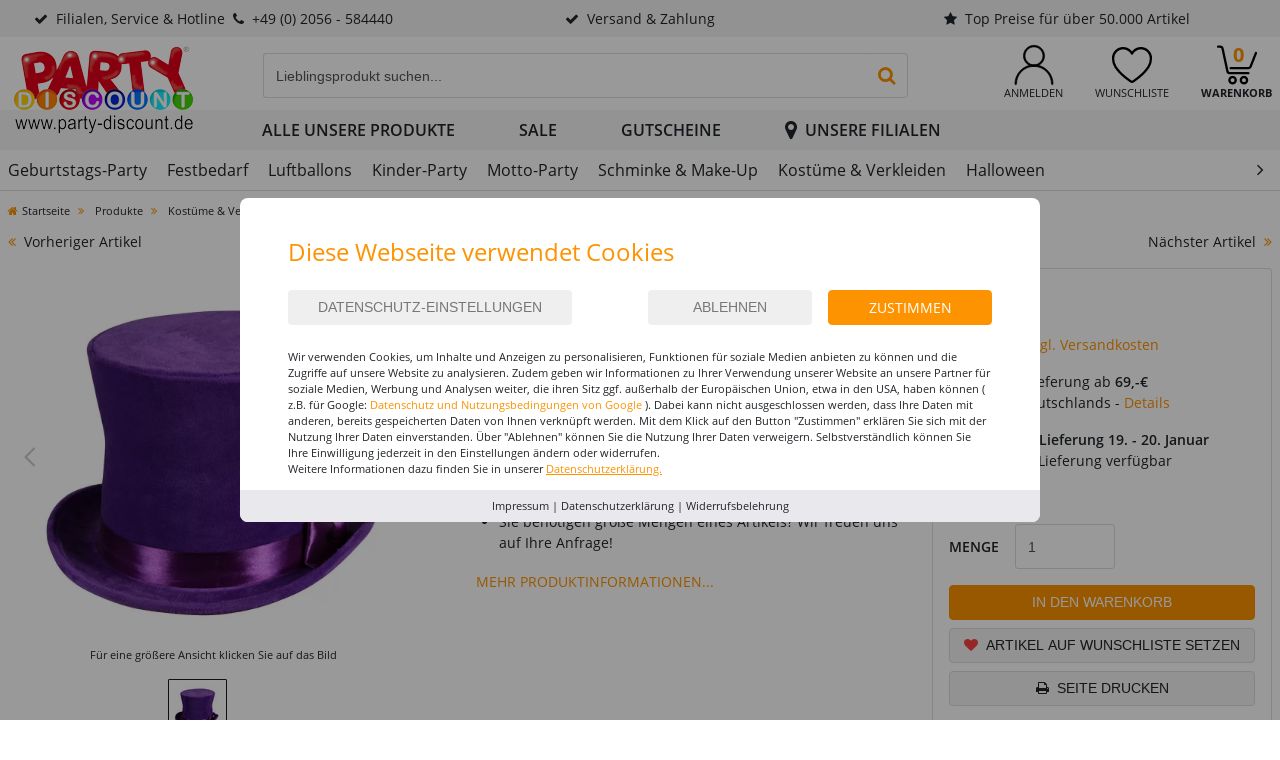

--- FILE ---
content_type: text/html; charset=ISO-8859-1
request_url: https://www.party-discount.de/Hut-Zylinder-Flair-Deluxe-lila-Samtzylinder-f%C3%BCr-Kopfweiten-57-58cm-8
body_size: 29663
content:
<!DOCTYPE html>
<html lang="de">
<head>
	<title>Hut Zylinder Flair Deluxe, lila, Samtzylinder für Kopfweiten 57-58cm - Zirkus, Fräcke & Westen Kostüme & Zubehör für Erwachsene Kostüme & Verkleiden Produkte - Party-Discount.de</title>
	<meta name="keywords" content="Hut Zylinder Flair Deluxe, lila, Samtzylinder für Kopfweiten 57-58cm">
	<meta name="page-type" content="Hut Zylinder Flair Deluxe, lila, Samtzylinder für Kopfweiten 57-58cm">
	<meta name="page-topic" content="Hut Zylinder Flair Deluxe, lila, Samtzylinder für Kopfweiten 57-58cm">
	
	
	<meta name="dcterms.rightsHolder" content="W E B S A L E A G">
  	<meta name="dcterms.rights" content="Dieses Template ist geschützt.">
  	<meta name="dcterms.dateCopyrighted" content=" 2026">
  	<meta name="generator" content="Websale V8s">
  	<meta name="robots" content="index,follow">
  	<meta charset="ISO-8859-1">
  	<base href="https://www.party-discount.de/$WS/party-discount/websale8_shop-party-discount/benutzer/templates/party_web_de/">
  	<link rel="canonical" href="https://www.party-discount.de/Hut-Zylinder-Flair-Deluxe-lila-Samtzylinder-f%c3%bcr-Kopfweiten-57-58cm-8">
	<meta name="viewport" content="width=device-width, initial-scale=1, user-scalable=yes">    
	

   
	

  	
    	<script type="text/javascript" src="/$WS/party-discount/websale8_shop-party-discount/benutzer/templates/party_web_de/../js_min/ws_global_a696502056.min.js"></script>
  	

	
	<script>
		var memolistLoaded = false;
		$(document).ready(function(){
			// function for detecting device
			function handleMatchMedia(){
				var closeNavigationTime = 100;
				var setCloseTimeout;
				// mobile and tablet
				if (/android|webos|iphone|ipad|ipod|blackberry|iemobile|opera mini/i.test(navigator.userAgent.toLowerCase())) {
				// hide and show parent element- dropdown-menu:
				return 0;
			} else {
				// desktop
				$(document).on('mouseenter', '.newMenu', function(e){
					$(".newMenuBtn").removeClass("open");
					if (!memolistLoaded && (($(e.target).attr("id") == "headerMemolist") || ($(e.target).closest("#headerMemolist").length > 0))) {
						memolistLoaded = true;
						ws_AJAXloadTemplate('https://www.party-discount.de/?websale8=party-discount', 'ISO-8859-1', ws_AJAXloadMemolistStart, ws_AJAXloadMemolistError, 'ws_AJAXloadMemolistResponseSuccess()', 'ws_AJAXloadMemolistResponseError()');
					}
					clearTimeout(setCloseTimeout);
						$(e.target).closest('.newMenuBtn').addClass("open");
					});
					// mouseover dropdown-menu keeps menu opened (clearTimeout)
					$(document).on('mouseover', '.newDropDown', function(e){
						clearTimeout(setCloseTimeout);
					});
					// setTimeOut for the menu on mouseLeave(close menu if input dont have focus),
					$(document).on('mouseleave', '.newDropDown, .newMenu', function(e){
						if(!$("#quicklogin_input .form-control").is(':focus')){
							setCloseTimeout = setTimeout(function () {
								$(e.target).closest(".newMenuBtn").removeClass("open");
							},closeNavigationTime);
						}
					});
					// click on navigation buttons->relocation with href attr
					$(document).on('click', '.newMenu', function(e){
						document.location = $(this).attr("href");
						e.stopImmediatePropagation();
					});
				}
				// desktop and mobile click on body close dropdown menu
				$(window).on("click touch touchend", function(e){
					var isChild = !$(e.target).closest(".newDropDown").length > 0;
					var isParent = !$(e.target).is(".newDropDown");
					if ($(e.target).hasClass("default_link")) {
						document.location = $(e.target).attr("href");
						e.stopImmediatePropagation();
					}
					if ((isParent && isChild) || (isChild && !isParent)) {
						$('.newMenuBtn').removeClass("open");
						e.stopImmediatePropagation();
					}
				});
			}
			// when web-site starts:
			handleMatchMedia();

			//if windows resize or orientation change
			$(window).on("resize orientationchange", function(){
				handleMatchMedia();
			});
		});
	</script>
    
	
	<script>	
		function loadIntersectionObserver() {
			const options = {
				rootMargin: '0px',
				threshold: 0.1
			};

			const handleIntersection = function(entries, observer) {
				entries.forEach(function(entry) {
					if(entry.intersectionRatio > 0) {
						loadImage(entry.target);
					}
				})
			}

			const observer = new IntersectionObserver(handleIntersection, options);

			const images = document.querySelectorAll('.lazy');


			for (var i = 0; i < images.length; i++) {
				var img = images[i];
				observer.observe(img);	
			}

			const loadImage = function(image) {
				var type = 0;
				var src = image.dataset.src;
				if (!src) {
					src = image.dataset.srcset;
					type = 1;
				}

				if(!image.classList.contains("img-loaded")){
					fetchImage(src, type, function() {
						if(type == 0) {
							image.src = src;
						}
						if(type == 1) {
							image.srcset = src;
						}
						image.classList.add("img-loaded");
					})	
				}				
			}

			const fetchImage = function(url, type, cb) {
				const image = new Image();
				if(type == 0) {
					image.src = url;
				}
				if(type == 1) {
					image.srcset = url;
				}
				image.onload = cb;
			}
		}
		
		$(document).ready(function(){
			loadIntersectionObserver();
		});
		
		$(document).on("ajaxComplete", function(){
			loadIntersectionObserver();
		});
	</script>

	
	<script>
		if (/MSIE \d|Trident.*rv:/.test(navigator.userAgent)) {
			$(document).ready(function(){
				iesrcsetchange();
			});

			$(document).on("ajaxComplete", function(){
				iesrcsetchange();
			});

			function iesrcsetchange(){
				$('img[srcset]').each(function(){
					var srcset = $(this).attr('srcset');
					srcset = srcset.split(',')
					srcset = srcset[0].toString().replace(' 1x','').replace(' ','')
					$(this).attr('src',srcset);
				});
				$('img[data-srcset]').each(function(){
					var srcset = $(this).attr('data-srcset');
					srcset = srcset.split(',')
					srcset = srcset[0].toString().replace(' 1x','').replace(' ','')
					$(this).attr('src',srcset);
				});
				$('source[srcset]').each(function(){
					var srcset = $(this).attr('srcset');  
					srcset = srcset.split(',')
					srcset = srcset[0].toString().replace(' 1x','').replace(' ','')
					$(this).attr('src',srcset);
					var mediawidth = $(this).attr('media');
					mediawidth = mediawidth.replace('(min-width:','').replace('px)','');
					mediawidth = parseInt(mediawidth);
					if ($(window).width() > mediawidth) {
					$(this).next('img').attr('src',srcset);
					}
				});
			}
		}
	</script>

	<script>
		window.dataLayer = window.dataLayer || [];
		function gtag(){dataLayer.push(arguments);}
		
		gtag('consent', 'default', {
			'ad_storage': 'denied',
			'ad_user_data': 'denied',
			'ad_personalization': 'denied',
			'analytics_storage': 'denied',
			'wait_for_update': 500
		});

		gtag('set', 'url_passthrough', true); 
		
		//
	</script>

	
	

		
		

   
   
   

   
   <script src="https://www.party-discount.de/$WS/ws_sysdata/js/ws-search-component-1.3.3.js"></script>
   

   <link rel="stylesheet" href="/$WS/party-discount/websale8_shop-party-discount/benutzer/templates/css_upload/ws-search.css">

   
   

   
   
   <script>
      // Abonniert das Suchergebnis-Event und verarbeitet die Ergebnisse
      wsResultDispatcher.subscribe("result", function(resultData) {
         console.log(resultData); // Gibt die JSON-Antwort in der Konsole aus
         var wsPayload = "ws_loadtpl_pl=y";
         var wsResultList = resultData.results;
         var wsPayloayIds = "";

         // Produktnummern auslesen und für weitere Verarbeitung vorbereiten
         for (var i = 0; i < wsResultList.length; i++) {
               var productId = wsResultList[i]._id;
               var containerId = "wsProductWebComponent-" + productId;
               var container = document.getElementById(containerId);
            
            // Container existiert UND enthält KEINE bereits geladene Produktbox
            if (container && !container.querySelector('[id^="wsProductBox-"]')) {
               wsPayloayIds += "&ws_pl_" + (i + 1) + "=";
               wsPayloayIds += wsResultList[i]._id;
            }
         }

         var wsSearchData = resultData.wssearchdata;
         if (wsSearchData) {
            wsPayload += "&wssearchdata=" + encodeURIComponent(wsSearchData);
            console.log('wsSearchData: ', wsSearchData);
         }

         // Falls Produktnummern gefunden wurden, AJAX-Request ausführen
         if (wsPayloayIds !== "") {
            ws_AJAXloadTemplatePOST(
               "/incl_productbox%2ehtm?websale8=party-discount&tpl=incl_productbox.htm",
               "ISO-8859-1",
               ws_AJAXloadProductBoxStart,
               ws_AJAXloadProductBoxStart,
               'ws_AJAXloadProductBoxResponseSuccess()',
               'ws_AJAXloadProductBoxResponseError()',
               wsPayload+wsPayloayIds
            );
         }
      });

      // Leere Funktionen für AJAX-Events (können bei Bedarf überschrieben werden)
      function ws_AJAXloadProductBoxStart() {};
      function ws_AJAXloadProductBoxResponseSuccess(parent) {};
      function ws_AJAXloadProductBoxError() {};
      function ws_AJAXloadProductBoxResponseError() {};

      
      
      // Event-Listener für neue Suchanfragen (leitet zur Suchergebnisseite weiter)
      document.addEventListener("wsPerformSearch", function (event) {
         event.preventDefault();
         if(event.detail.query !== undefined && event.detail.query !== "") {
            location.href = "https://www.party-discount.de?act=search&query=" + encodeURIComponent(event.detail.query);
         }
         return false;
      });
      

      
   </script>    


		

	


	
    
        
        <link rel="stylesheet" href="/$WS/party-discount/websale8_shop-party-discount/benutzer/templates/party_web_de/../css_min/ws_global_party_6a7c6d5b08.min.css">
    

    

    <link rel="apple-touch-icon" sizes="57x57" href="../images/favicon/party_web_de/apple-icon-57x57.png">
    <link rel="apple-touch-icon" sizes="60x60" href="../images/favicon/party_web_de/apple-icon-60x60.png">
    <link rel="apple-touch-icon" sizes="72x72" href="../images/favicon/party_web_de/apple-icon-72x72.png">
    <link rel="apple-touch-icon" sizes="76x76" href="../images/favicon/party_web_de/apple-icon-76x76.png">
    <link rel="apple-touch-icon" sizes="114x114" href="../images/favicon/party_web_de/apple-icon-114x114.png">
    <link rel="apple-touch-icon" sizes="120x120" href="../images/favicon/party_web_de/apple-icon-120x120.png">
    <link rel="apple-touch-icon" sizes="144x144" href="../images/favicon/party_web_de/apple-icon-144x144.png">
    <link rel="apple-touch-icon" sizes="152x152" href="../images/favicon/party_web_de/apple-icon-152x152.png">
    <link rel="apple-touch-icon" sizes="180x180" href="../images/favicon/party_web_de/apple-icon-180x180.png">
    <link rel="icon" type="image/png" sizes="192x192"  href="../images/favicon/party_web_de/android-icon-192x192.png">
    <link rel="icon" type="image/png" sizes="32x32" href="../images/favicon/party_web_de/favicon-32x32.png">
    <link rel="icon" type="image/png" sizes="96x96" href="../images/favicon/party_web_de/favicon-96x96.png">
    <link rel="icon" type="image/png" sizes="16x16" href="../images/favicon/party_web_de/favicon-16x16.png">
    <link rel="manifest" href="../images/favicon/party_web_de/manifest.json">
    <meta name="msapplication-TileColor" content="#ffffff">
    <meta name="msapplication-TileImage" content="../images/favicon/party_web_de/ms-icon-144x144.png">
    <meta name="theme-color" content="#ffffff">

   <link rel="stylesheet" href="https://cdn.jsdelivr.net/npm/flatpickr/dist/flatpickr.min.css">


	

   
      <script type="text/javascript" src="/$WS/party-discount/websale8_shop-party-discount/benutzer/templates/party_web_de/../js_min/ws_product_fe1e425ed1.min.js"></script>
   

   <!---->
</head>
<body>
   
	

	
    <header>
        <div class="bg-light d-none d-md-block">
            <div class="container-fluid">
                <div class="row">
                    <div class="col-auto col-xl text-center uspItem">
                        <a href="https://www.party-discount.de/tpl_service%2ehtm?websale8=party-discount&amp;tpl=tpl_service.htm" tabindex="0" class="uspItemTxt d-block p-2 text-body"><i class="fa fa-check mr-2" aria-hidden="true"></i>Filialen, Service &amp; Hotline<i class="fa fa-phone mx-2" aria-hidden="true"></i>+49 (0) 2056 - 584440</a>
                        <div class="hiddenInfoUSP">
                            <div class="row">
                                <div class="col-6 pr-3 border-right">Service-Hotline: 02056&nbsp;-&nbsp;58444&nbsp;-&nbsp;0<br>Mo.-Fr. von 8:00 bis 17:00 Uhr<br><a href="https://www.party-discount.de/filialen" class="text-body text-underlined">Besuchen Sie unsere Filialen</a></div>
                                <div class="col-6 pl-3">oder rund um die Uhr<br>per E-Mail an:<br><a href="mailto:info@party-discount.de" class="text-body text-underlined">info@party-discount.de</a></div>
                            </div>
                        </div>
                    </div>
                    <div class="col col-xl text-center d-none d-lg-block uspItem">
                        <a href="https://www.party-discount.de/tpl_hilfe_und_fragen_versand%2ehtm?websale8=party-discount&amp;tpl=tpl_hilfe_und_fragen_versand.htm" tabindex="0" class="uspItemTxt d-block p-2 text-body text-center"><i class="fa fa-check mr-2" aria-hidden="true"></i>Versand & Zahlung</a>
                        <div class="hiddenInfoUSP">
                            <div class="row">
                                <div class="col-6 pr-3 border-right"><b>Zahlung per</b> Paypal, Sofortüberweisung, Kreditkarte und Lastschrift sowie auf Rechnung für Einrichtungen, Kindergärten, Schulen, Unternehmen &amp; Co.</div>
                                <div class="col-6 pl-3">Standard-Versand innerhalb Deutschlands - 6,99 &#8364;<br>Ab 69,- &#8364; Versandkostenfrei<br>Lieferzeit: 2-3 Werktage<br><br>Premium-Versand innerhalb Deutschlands - 9,99 &#8364; Lieferzeit: 1-2 Werktage</div>
                            </div>
                        </div>
                    </div>
                    <div class="col col-lg-auto col-xl uspItem">
                        <a href="https://www.party-discount.de/tpl_grossabnehmer%2ehtm?websale8=party-discount&amp;tpl=tpl_grossabnehmer.htm" tabindex="0" class="uspItemTxt d-block p-2 text-body text-center"><i class="fa fa-star mr-2" aria-hidden="true"></i>Top Preise für über 50.000 Artikel</a>
                        <div class="hiddenInfoUSP">Durch den Einkauf großer Mengen und einer fairen Kalkulation können wir Ihnen gute Qualität zu guten Preisen anbieten.<br><a href="https://www.party-discount.de/tpl_grossabnehmer%2ehtm?websale8=party-discount&amp;tpl=tpl_grossabnehmer.htm" class="text-body text-underlined">mehr<i class="fa fa-angle-double-right ml-1" aria-hidden="true"></i></a></div>
                    </div>
					
                </div>
            </div>
        </div>
        
        <div class="container-fluid py-2">
            <div class="row">
                <div class="col col-md-auto mr-lg-5 order-md-1">
                    <a href="https://www.party-discount.de/?websale8=party-discount" title="Link zur Startseite auf party-discount.de">
                        <picture>
                            <source srcset="../images/logo-party-1x.png 1x, ../images/logo-party-2x.png 2x" media="(min-width: 992px)" class="headerLogo img-fluid">
                            <img src="../images/logo-party-mobile.png" alt="Shop Logo" class="headerLogo img-fluid">
                        </picture>
                    </a>
                </div>

                <div class="col-auto order-md-3">
                    <div class="row" role="group" aria-label="Account">
                        <div class="col-auto text-center newMenuBtn pl-0 pl-sm-2 px-lg-3">
                            <a href="https://www.party-discount.de/filialen" class="d-md-none">
                                <svg id="filialIcon" version="1.1" xmlns="http://www.w3.org/2000/svg" xmlns:xlink="http://www.w3.org/1999/xlink" viewBox="0 0 39.2 50" xml:space="preserve"><g><circle style="fill:none;stroke:#000;stroke-width:3.75;stroke-linecap:round;stroke-linejoin:round;stroke-miterlimit:10;" cx="19.6" cy="19.6" r="7.7"/><path style="fill:none;stroke:#000;stroke-width:3.75;stroke-linecap:round;stroke-linejoin:round;stroke-miterlimit:10;" d="M38.2,19.6C38.2,30.4,19.6,49,19.6,49S1,30.4,1,19.6C1,9.3,9.3,1,19.6,1S38.2,9.3,38.2,19.6z"/></g></svg>
                                <small class="d-block text-body text-uppercase">Unsere Filialen</small>
                            </a>

                            
                        </div>
                        <div class="col-auto text-center newMenuBtn pl-0 pl-sm-2 px-lg-3" id="headerAccount">
                            <a href="https://www.party-discount.de/?websale8=party-discount&type=LoginUser" title="Zur Anmeldung" class="newMenu text-body" id="quicklogin_text">
                                <svg version="1.1" xmlns="http://www.w3.org/2000/svg" xmlns:xlink="http://www.w3.org/1999/xlink" viewBox="0 0 44.3614 45.75" xml:space="preserve"><g><path style="stroke:#000000;stroke-width:0.75;stroke-miterlimit:10;" d="M22.16313,24.46582c-6.64454,0-12.04983-5.40527-12.04983-12.0498S15.51858,0.375,22.16313,0.375s12.04983,5.40527,12.04983,12.04981S28.80767,24.46582,22.16313,24.46582z M22.16313,2.16797c-5.65138,0-10.24806,4.59668-10.24806,10.24805s4.59669,10.25684,10.24806,10.25684s10.24806-4.59668,10.24806-10.24805S27.8145,2.16797,22.16313,2.16797z"/><path style="stroke:#000000;stroke-width:0.75;stroke-miterlimit:10;" d="M43.07234,45.375c-0.49219,0-0.89649-0.4043-0.89649-0.89648c0-11.03027-8.97365-20.00391-20.00394-20.00391S2.16797,33.44824,2.16797,44.47852c0,0.49219-0.4043,0.89648-0.89649,0.89648S0.375,44.9707,0.375,44.47852c0-5.82715,2.26758-11.30273,6.38966-15.41602s9.59767-6.38965,15.41604-6.38965s11.30276,2.26758,15.41604,6.38965s6.38966,9.59765,6.38966,15.41602C43.96883,44.9707,43.56453,45.375,43.07234,45.375z"/></g></svg>
                                <small class="d-none d-lg-block text-uppercase">Anmelden</small>
                                
                            </a>
                            <div class="dropdown-menu dropdown-menu-hover newDropDown" id="quicklogin_form">
                                <div id="quicklogin_error">
                                    
                                </div>
                                <div id="quicklogin_success">
                                    
                                    
                                </div>
                                
                                    <form action="https://www.party-discount.de/websale8/" method="post" id="quicklogin_input">
<input type="hidden" name="Ctx" value="%7bver%2f8%2fver%7d%7bst%2f40c%2fst%7d%7bcmd%2f0%2fcmd%7d%7bm%2fwebsale%2fm%7d%7bs%2fparty%2ddiscount%2fs%7d%7bl%2fparty%5fweb%5fde%2fl%7d%7bmi%2f10%2d5326%2fmi%7d%7bpi%2f29%2d7530%2fpi%7d%7bpoh%2f1%2fpoh%7d%7bssl%2fx%2fssl%7d%7bmd5%2fb43d2b4df7607ec4e30e0c1326c6225c%2fmd5%7d">
<input type="hidden" name="csrf_antiforge" value="E2120DC5674C564C493B8F5E3535A390">

                                        
    <div class="inputLabelFocus mb-2" data-placeholder="E-Mail-Adresse">
        <label for="quicklogin_input_login_email" class="control-label">E-Mail-Adresse</label>
        <input type="email" id="quicklogin_input_login_email" class="form-control" name="input_login_email" value="" autocomplete="off">
    </div>
    <div class="inputLabelFocus mb-1" data-placeholder="Passwort">
        <label for="quicklogin_input_login_pw" class="control-label">Passwort</label>
        <input type="password" id="quicklogin_input_login_pw" class="form-control" name="input_login_pw" value="" autocomplete="off" maxlength="64">
    </div>
    <a class="default_link" href="https://www.party-discount.de/?websale8=party-discount&type=RequestPW">Passwort vergessen?</a>
  	<button type="submit" class="btn btn-secondary btn-block mb-2 mt-3" onclick="return ws_AJAXsendFormTemplate('quicklogin_input', 'ISO-8859-1', ws_AJAXSendLoginStart, ws_AJAXSendLoginError, 'ws_AJAXSendLoginResponseSuccess()', 'ws_AJAXSendLoginResponseError()');">anmelden</button>
  	<span>Neukunde? <a href="https://www.party-discount.de/?websale8=party-discount&type=loginUser&otp1=NewUser">Hier registrieren</a></span>

                                    </form>
                                
                            </div>
                        </div>

                        <div class="col-auto text-center newMenuBtn pl-0 pl-sm-2 px-lg-3" id="headerMemolist">
                            
                                
	<a href="https://www.party-discount.de/?websale8=party-discount" title="zur Wunschliste" class="newMenu text-body">
      <svg version="1.1" xmlns="http://www.w3.org/2000/svg" xmlns:xlink="http://www.w3.org/1999/xlink" viewBox="0 0 47.5 42.5" xml:space="preserve"><path style="fill:none;stroke:#000000;stroke-width:2.75;stroke-linecap:round;stroke-linejoin:round;stroke-miterlimit:10;" d="M23.75,41.25c0.78374,0,1.42049-0.46225,2.06124-0.90725c5.19675-3.609,12.455-8.77025,17.5355-16.88075C45.06349,20.723,46.25,16.636,46.25,13.393c0-3.24025-1.24176-6.2904-3.50301-8.5888C40.49474,2.51585,37.49224,1.25,34.29674,1.25c-3.1965,0-6.19325,1.26585-8.44875,3.5542c-0.85049,0.86107-1.545,1.8246-2.09799,2.86865c-0.55301-1.04405-1.2475-2.00758-2.09801-2.86865C19.39649,2.51585,16.39974,1.25,13.20324,1.25c-3.1955,0-6.198,1.26585-8.45025,3.5542C2.49174,7.1026,1.25,10.15275,1.25,13.393c0,3.243,1.18649,7.33,2.90324,10.069c5.0805,8.1105,12.33875,13.27175,17.5355,16.88075C22.32949,40.78775,22.96624,41.25,23.75,41.25z"/></svg>
      <small class="d-none d-lg-block text-uppercase">Wunschliste</small>
	</a>
  	<div class="dropdown-menu dropdown-menu-hover newDropDown" id="dropdown-memolist">
    	
    	<span>Sie haben keine Produkte auf der Wunschliste!</span>
	</div>

                                <script>memolistLoaded = false;</script>
                            
                        </div>

                        <div class="col-auto text-center newMenuBtn pl-0 pl-sm-2 pl-lg-3" id="headerBasket">
                            
                                
	<a href="https://www.party-discount.de/?websale8=party-discount" class="newMenu text-body">
      <svg version="1.1" xmlns="http://www.w3.org/2000/svg" xmlns:xlink="http://www.w3.org/1999/xlink" viewBox="0 0 47.5 46" xml:space="preserve"><g><circle style="fill:none;stroke:#000000;stroke-width:2.75;stroke-linecap:round;stroke-linejoin:round;stroke-miterlimit:10;" cx="18.5" cy="41" r="3.75"/><circle style="fill:none;stroke:#000000;stroke-width:2.75;stroke-linecap:round;stroke-linejoin:round;stroke-miterlimit:10;" cx="32" cy="41" r="3.75"/><path style="fill:none;stroke:#000000;stroke-width:2.75;stroke-linecap:round;stroke-linejoin:round;stroke-miterlimit:10;" d="M46.25,8.75l-6.3558,16.15384C39.42845,26.02179,38.33607,26.75,37.12497,26.75H16.25"/><path style="fill:none;stroke:#000000;stroke-width:2.75;stroke-linecap:round;stroke-linejoin:round;stroke-miterlimit:10;" d="M1.25,1.25h2.44972c1.41465,0,2.637,0.9882,2.9334,2.37142l5.73375,26.75716c0.2964,1.38321,1.51875,2.37141,2.9334,2.37141H37.25"/></g></svg>
      <small class="d-none d-lg-block text-uppercase" style="font-weight:900;">Warenkorb</small>
      <span class="basketQuantity text-secondary">0</span>
  	</a>
  	<div class="dropdown-menu dropdown-menu-hover newDropDown" id="dropdown-basket">
        
    	<span>Sie haben keine Produkte im Warenkorb!</span>
	</div>

                            
                        </div>
                    </div>
                </div>
            
                <div class="col-12 col-md pt-2 pt-md-0 pt-lg-2 pr-lg-5 order-md-2">
                    <div class="row">
                        <div class="col-auto pr-0 d-md-none">
                            <button class="navbar-toggler h-100 bg-dark text-white rounded-0 px-3" type="button" data-toggle="collapse" data-target="#navbarContent" aria-controls="navbarContent" aria-expanded="false" aria-label="Toggle navigation" onclick="if(!$('#submenu_1-5386').length){$('#hiddenLevel1Trigger_1-5386').click();}"><i class="fa fa-bars" aria-hidden="true"></i></button>
                        </div>
                        <div class="col">
							
							
   
   

   
   <ws-search url="https://party-discount.search.websale.net/api" subshop="party_web_de" version="1.2.0" page-size="48"></ws-search>
   
   <ws-search-box id="wsSearchInputBox" class="input-group" show-query="yes" use-suggest="true" input-delay="100" use-auto-completion="no">
      <div class="input-group headerSearch">
         <label for="search_input_desktop" class="sr-only">Eingabefeld für die Produktsuche im Header</label>
         <input type="search" id="search_input_desktop" name="query" placeholder="Lieblingsprodukt suchen..." class="form-control border-right-0" autocomplete="off">
         <ws-search-button class="input-group-append">
            <button type="button" class="btn btnSearchSubmit btn-link border border-left-0"><i class="fa fa-lg fa-search" aria-hidden="true"></i><span class="sr-only">Produktsuche starten</span></button>
         </ws-search-button>
      </div>
      <ws-suggest use-show-all="yes" show-all-class="suggestion-show-all-item" show-all-message="Alle Ergebnisse anzeigen für: <strong>{query}</strong>"></ws-suggest>
   </ws-search-box>
   
   <script>
      let savedText = "";
      let debounceTimer;

      // Listener for when the search query changes
      const inputField = document.getElementById("search_input_desktop");
      inputField.addEventListener("input", () => {
         savedText = inputField.value.trim();
         clearTimeout(debounceTimer);
         debounceTimer = setTimeout(() => {
            highlightAllItems(savedText);
         }, 150); // adjust delay as needed
      });

      // Observe the whole document for new suggestion-items in the droplist
      const observer = new MutationObserver((mutationsList) => {
         mutationsList.forEach((mutation) => {
            mutation.addedNodes.forEach((node) => {
               if (node.nodeType !== 1) return; // skip non-elements

               // If node itself is a suggestion-item
               if (node.classList.contains("suggestion-item")) {
                  highlightItem(node, savedText);
               }

               // If node contains descendant suggestion-items
               node.querySelectorAll?.(".suggestion-item").forEach((el) => {
               highlightItem(el, savedText);
               });
            });
         });
      });

      observer.observe(document.body, { childList: true, subtree: true });

      // Highlight all existing suggestion-items
      function highlightAllItems(query) {
         document.querySelectorAll(".suggestion-item").forEach((item) => {
            highlightItem(item, query);
         });
      }

      // Highlights a single item. Wraps the query in a span w/CSS class.
      function highlightItem(item, query) {
         const text = item.textContent;
         if (!query) {
            item.textContent = text;
            return;
         }
         const regex = new RegExp(`(${escapeRegExp(query)})`, "gi");
         item.innerHTML = text.replace(regex, `<span class="matched-suggestion">$1</span>`);
      }

      // Escape regex special characters in user input
      function escapeRegExp(string) {
         return string.replace(/[.*+?^${}()|[\]\\]/g, "\\$&");
      }
   </script>

                        </div>
                    </div>
                </div>
            </div>
        </div>
        
	<div id="navigation">
		<div class="container-fluid">
			<div class="row">
				<div class="d-none d-lg-block col-auto mr-lg-5">
					
					<div id="logoPlaceholder_party_web_de"></div>
				</div>
				<div class="col-12 col-lg">
					<nav class="navbar navbar-expand-md d-md-inline-block" role="navigation" aria-label="Erste Navigationsleiste">
						
						<div class="collapse navbar-collapse" id="navbarContent">
							<a href="https://www.party-discount.de/Dekoration-zur-Geburtstagsparty-nach-Anlass-Preiswert-Bestellen" title="Alles für den Geburstag" class="d-md-none"><img src="../ws-customer-party_web_de/Startseite/Slideshow_6_Geburtstag_2_Party_feiern_Birthday_767x268-1.jpg" alt="Buntes Partygeschirr mit Happy-Birthday-Motiv, darunter Teller, Servietten und Trinkhalme. Ideal für Kindergeburtstage oder bunte Feierdeko. Text im Bild: Alles für den Geburtstag - Teller, Becher, Servietten &amp; mehr." class="img-fluid d-md-none lazy"></a>
								<div class="row">
									<div id="navbarContentInner" class="col pr-0 pl-md-0">
										<div id="navTabs" class="row text-center text-uppercase font-weight-bold d-md-none px-2">
											
												
												
													
													
													
													
														
															<div class="col-12 navTabItem cursorPointer py-3 active" onclick="$('#hiddenLevel1Trigger_1-5386').click(); changeActiveStatus(this);"><span class="position-relative">Produkte</span></div>
														
													
												
													
													
													
													
														
															<div class="col-12 navTabItem cursorPointer py-3 border-left border-right" onclick="$('#hiddenLevel1Trigger_3-8650').click(); changeActiveStatus(this);"><span class="position-relative">SALE</span></div>
														
													
												
											
										</div>
										<ul class="navbar-nav" id="ws_nav_menu">
											
												
												
													
													
													
													
														
															<li class="nav-item mr-5">
																<div class="ws_nav_first">
																	<a data-id="1-5386" tabindex="0" data-loadsubmenu="https://www.party-discount.de/incl_ajax_submenu%2ehtm?websale8=party-discount&amp;tpl=incl_ajax_submenu.htm&otp1=1-5386&otp2=Produkte&otpbanner=../ws-customer-party_web_de/Kategorie/1_Geburtstags_Party_1.jpg" class="ws_dropdown_hover text-uppercase p-2 d-block text-body font-weight-bold" role="button" aria-haspopup="true">Alle unsere Produkte</a>
																	<!--  -->
																		<button id="hiddenLevel1Trigger_1-5386" aria-label="Untermenü aufklappen" data-level="1" data-id="1-5386" data-loadsubmenu="https://www.party-discount.de/incl_ajax_submenu%2ehtm?websale8=party-discount&amp;tpl=incl_ajax_submenu.htm&otp1=1-5386&otp2=Produkte&otp3=noBackButton&otp4=mobileNavigation" class="ws_dropdown_btn" style="display:none;height:100%;"><i class="fa fa-angle-right" aria-hidden="true"></i></button>
																	
																</div>
																
																	<div class="ws_menu_child ws_menu_level1 submenu_1-5386"></div>
																
															</li>
														
													
												
													
													
													
													
														
															<li class="nav-item mr-5">
																<div class="ws_nav_first">
																	<a data-id="3-8650" tabindex="0" data-loadsubmenu="https://www.party-discount.de/incl_ajax_submenu%2ehtm?websale8=party-discount&amp;tpl=incl_ajax_submenu.htm&otp1=3-8650&otp2=SALE&otpbanner=../ws-customer-party_web_de/Navigation/Banner_Sale_300x150.jpg" class="ws_dropdown_hover text-uppercase p-2 d-block text-body font-weight-bold text-danger" role="button" aria-haspopup="true">SALE</a>
																	<!--  -->
																		<button id="hiddenLevel1Trigger_3-8650" aria-label="Untermenü aufklappen" data-level="1" data-id="3-8650" data-loadsubmenu="https://www.party-discount.de/incl_ajax_submenu%2ehtm?websale8=party-discount&amp;tpl=incl_ajax_submenu.htm&otp1=3-8650&otp2=SALE&otp3=noBackButton&otp4=mobileNavigation" class="ws_dropdown_btn" style="display:none;height:100%;"><i class="fa fa-angle-right" aria-hidden="true"></i></button>
																	
																</div>
																
																	<div class="ws_menu_child ws_menu_level1 submenu_3-8650"></div>
																
															</li>
														
													
												
											

											
											<li class="nav-item mr-5">
												
												
													<a href="https://www.party-discount.de/Gutschein-Party-Discount-Herzlichen-Gl%c3%bcckwunsch-Neutral-Weinacht" class="ws_dropdown_hover text-uppercase p-2 font-weight-bold d-none d-md-inline-block noTextDecoration text-body float-right">Gutscheine</a>
												
											</li>

											
											<li class="nav-item">
												<a href="https://www.party-discount.de/filialen" class="ws_dropdown_hover text-uppercase p-2 font-weight-bold d-none d-md-inline-block noTextDecoration text-body float-right"><i class="fa fa-lg fa-map-marker mr-2" aria-hidden="true"></i>Unsere Filialen</a>
											</li>
										</ul>
										<div id="ws_nav_flyout" class="d-md-none border-top"></div>
										<ul class="navbar-nav text-uppercase d-md-none">
											<li class="nav-item border-bottom bg-grey px-2 py-3 font-weight-bold">Service</li>
											<li class="nav-item border-bottom px-2 py-3"><a href="https://www.party-discount.de/?websale8=party-discount" title="Zu" class="text-body">Anmelden / Mein Konto</a></li>
											<li class="nav-item border-bottom px-2 py-3"><a href="https://www.party-discount.de/?websale8=party-discount" class="text-body">Wunschliste</a></li>
											<li class="nav-item border-bottom px-2 py-3"><a href="https://www.party-discount.de/hilfe" class="text-body">Hilfe & Fragen</a></li>
											<li class="nav-item border-bottom bg-grey px-2 py-3 font-weight-bold">Unternehmen</li>
											<li class="nav-item border-bottom px-2 py-3"><a href="https://www.party-discount.de/Gutschein-Party-Discount-Herzlichen-Gl%c3%bcckwunsch-Neutral-Weinacht" class="text-body">Gutscheine</a></li>
											<li class="nav-item border-bottom px-2 py-3"><a href="https://www.party-discount.de/tpl_impressum%2ehtm?websale8=party-discount&amp;tpl=tpl_impressum.htm" class="text-body">Kontakt / Impressum</a></li>
											<li class="nav-item border-bottom px-2 py-3"><a href="https://www.party-discount.de/filialen" class="text-body">Unsere Filialen</a></li>
										</ul>
										<ul class="list-inline mt-5 mb-3 pl-2 small d-md-none">
											<li class="list-inline-item mb-3"><a href="https://www.party-discount.de/datenschutz" class="text-body">Datenschutz</a></li>
											<li class="list-inline-item mb-3">|</li>
											<li class="list-inline-item mb-3"><a href="https://www.party-discount.de/tpl_widerruf%2ehtm?websale8=party-discount&amp;tpl=tpl_widerruf.htm" class="text-body">Widerruf</a></li>
											<li class="list-inline-item mb-3">|</li>
											<li class="list-inline-item mb-3"><a href="https://www.party-discount.de/agb" class="text-body">AGB &amp; Kundeninformation</a></li>
										</ul>
									</div>
									<div class="col-auto pl-0 d-md-none">
										<div class="ws_login_close">
											<button class="navbar-toggler btn btn-link p-2" type="button" data-toggle="collapse" data-target="#navbarContent" aria-controls="navbarContent" aria-expanded="false" aria-label="Toggle navigation"><svg viewBox="0 0 6.82666 6.82666" height="30" width="30"><g><path style="fill:#fff; fill-rule:nonzero" d="M5.91083 1.2175c0.0833031,-0.0833031 0.0833031,-0.218366 0,-0.301669 -0.0833031,-0.0833031 -0.218366,-0.0833031 -0.301669,0l-4.69334 4.69333c-0.0833031,0.0833031 -0.0833031,0.218366 0,0.301669 0.0833031,0.0833031 0.218366,0.0833031 0.301669,0l4.69334 -4.69333z"/><path style="fill:#fff; fill-rule:nonzero" d="M1.2175 0.915827c-0.0833031,-0.0833031 -0.218366,-0.0833031 -0.301669,0 -0.0833031,0.0833031 -0.0833031,0.218366 0,0.301669l4.69334 4.69333c0.0833031,0.0833031 0.218366,0.0833031 0.301669,0 0.0833031,-0.0833031 0.0833031,-0.218366 0,-0.301669l-4.69334 -4.69333z"/></g></svg></button>
										</div>
									</div>
								</div>
							</div>
						</nav>
					</div>
			</div>
		</div>
	</div>

	
	
		<div id="secondLineNavigationWrapper" role="navigation" aria-label="zweite Navigationsleiste">
			<ul id="secondLineNavigation" class="list-inline desktop_active mb-0 border-bottom d-none d-md-block" style="overflow-x:auto;">
				
					
						
						
							<li class="list-inline-item mr-0">
								<a href="https://www.party-discount.de/Dekoration-zur-Geburtstagsparty-nach-Anlass-Preiswert-Bestellen" onmouseenter="if(!$('#8-4387_loaded').length){return ws_AJAXloadTemplate('https://www.party-discount.de?tpl=incl_ajax_submenu.htm&otp1=8-4387&otpbanner=../ws-customer-party_web_de/Navigation/Stimmungsbild_Hauptmenue_Party_Geburtstag.jpg', 'ISO-8859-1', ws_AJAXloadCustomNavStart, ws_AJAXloadCustomNavError, 'ws_AJAXloadCustomNavResponseSuccess()','ws_AJAXloadCustomNavResponseError()');}" class="ws_dropdown_hover p-2 d-block text-body">Geburtstags-Party</a>
								<div id="customNav_8-4387" class="ws_menu_child"></div>
							</li>
						
					
				
					
						
						
							<li class="list-inline-item mr-0">
								<a href="https://www.party-discount.de/Festbedarf-f%c3%bcr-Alle-Anl%c3%a4sse-Vereinsbedarf-Festartikel-Versand" onmouseenter="if(!$('#13-4387_loaded').length){return ws_AJAXloadTemplate('https://www.party-discount.de?tpl=incl_ajax_submenu.htm&otp1=13-4387&otpbanner=../ws-customer-party_web_de/Navigation/Stimmungsbild_Hauptmenue_Party_Festbedarf.jpg', 'ISO-8859-1', ws_AJAXloadCustomNavStart, ws_AJAXloadCustomNavError, 'ws_AJAXloadCustomNavResponseSuccess()','ws_AJAXloadCustomNavResponseError()');}" class="ws_dropdown_hover p-2 d-block text-body">Festbedarf</a>
								<div id="customNav_13-4387" class="ws_menu_child"></div>
							</li>
						
					
				
					
						
						
							<li class="list-inline-item mr-0">
								<a href="https://www.party-discount.de/Luftballons-Riesenauswahl-zu-G%c3%bcnstigen-Preisen-f%c3%bcr-Jeden-Anlass" onmouseenter="if(!$('#12-4387_loaded').length){return ws_AJAXloadTemplate('https://www.party-discount.de?tpl=incl_ajax_submenu.htm&otp1=12-4387&otpbanner=../ws-customer-party_web_de/Navigation/Stimmungsbild_Hauptmenue_Party_Luftballons.jpg', 'ISO-8859-1', ws_AJAXloadCustomNavStart, ws_AJAXloadCustomNavError, 'ws_AJAXloadCustomNavResponseSuccess()','ws_AJAXloadCustomNavResponseError()');}" class="ws_dropdown_hover p-2 d-block text-body">Luftballons</a>
								<div id="customNav_12-4387" class="ws_menu_child"></div>
							</li>
						
					
				
					
						
						
							<li class="list-inline-item mr-0">
								<a href="https://www.party-discount.de/Kinder-Party-Geburtstag-Babyparty-Kindergeburtstag-Feiern" onmouseenter="if(!$('#10-4387_loaded').length){return ws_AJAXloadTemplate('https://www.party-discount.de?tpl=incl_ajax_submenu.htm&otp1=10-4387&otpbanner=../ws-customer-party_web_de/Navigation/Stimmungsbild_Hauptmenue_Party_Kinderparty.jpg', 'ISO-8859-1', ws_AJAXloadCustomNavStart, ws_AJAXloadCustomNavError, 'ws_AJAXloadCustomNavResponseSuccess()','ws_AJAXloadCustomNavResponseError()');}" class="ws_dropdown_hover p-2 d-block text-body">Kinder-Party</a>
								<div id="customNav_10-4387" class="ws_menu_child"></div>
							</li>
						
					
				
					
						
						
							<li class="list-inline-item mr-0">
								<a href="https://www.party-discount.de/Dekoration-f%c3%bcr-die-Motto-Party-Themenparty-Mottopartyzubeh%c3%b6r" onmouseenter="if(!$('#9-4387_loaded').length){return ws_AJAXloadTemplate('https://www.party-discount.de?tpl=incl_ajax_submenu.htm&otp1=9-4387&otpbanner=../ws-customer-party_web_de/Navigation/Stimmungsbild_Hauptmenue_Party_Mottoparty.jpg', 'ISO-8859-1', ws_AJAXloadCustomNavStart, ws_AJAXloadCustomNavError, 'ws_AJAXloadCustomNavResponseSuccess()','ws_AJAXloadCustomNavResponseError()');}" class="ws_dropdown_hover p-2 d-block text-body">Motto-Party</a>
								<div id="customNav_9-4387" class="ws_menu_child"></div>
							</li>
						
					
				
					
						
						
							<li class="list-inline-item mr-0">
								<a href="https://www.party-discount.de/Kinderschminke-Karnevalsschminke-Faschingsschminke-Profischminke" onmouseenter="if(!$('#7-4387_loaded').length){return ws_AJAXloadTemplate('https://www.party-discount.de?tpl=incl_ajax_submenu.htm&otp1=7-4387&otpbanner=../ws-customer-party_web_de/Navigation/Stimmungsbild_Hauptmenue_Party_Schminke.jpg', 'ISO-8859-1', ws_AJAXloadCustomNavStart, ws_AJAXloadCustomNavError, 'ws_AJAXloadCustomNavResponseSuccess()','ws_AJAXloadCustomNavResponseError()');}" class="ws_dropdown_hover p-2 d-block text-body">Schminke & Make-Up</a>
								<div id="customNav_7-4387" class="ws_menu_child"></div>
							</li>
						
					
				
					
						
						
							<li class="list-inline-item mr-0">
								<a href="https://www.party-discount.de/Karnevalskost%c3%bcme-Damen-Herrn-Kinder-Faschingskost%c3%bcm-preiswert" onmouseenter="if(!$('#6-4387_loaded').length){return ws_AJAXloadTemplate('https://www.party-discount.de?tpl=incl_ajax_submenu.htm&otp1=6-4387&otpbanner=../ws-customer-party_web_de/Navigation/Stimmungsbild_Hauptmenue_Party_Kostueme.jpg', 'ISO-8859-1', ws_AJAXloadCustomNavStart, ws_AJAXloadCustomNavError, 'ws_AJAXloadCustomNavResponseSuccess()','ws_AJAXloadCustomNavResponseError()');}" class="ws_dropdown_hover p-2 d-block text-body">Kostüme & Verkleiden</a>
								<div id="customNav_6-4387" class="ws_menu_child"></div>
							</li>
						
					
				
					
						
					
				
					
						
					
				
					
						
						
							<li class="list-inline-item mr-0">
								<a href="https://www.party-discount.de/Halloween-Artikel-g%c3%bcnstig-gro%c3%9fe-Auswahl-Halloweenbedarf-gruselig" onmouseenter="if(!$('#4-4387_loaded').length){return ws_AJAXloadTemplate('https://www.party-discount.de?tpl=incl_ajax_submenu.htm&otp1=4-4387&otpbanner=../ws-customer-party_web_de/Navigation/Stimmungsbild_Hauptmenue_Party_Halloween.jpg', 'ISO-8859-1', ws_AJAXloadCustomNavStart, ws_AJAXloadCustomNavError, 'ws_AJAXloadCustomNavResponseSuccess()','ws_AJAXloadCustomNavResponseError()');}" class="ws_dropdown_hover p-2 d-block text-body">Halloween</a>
								<div id="customNav_4-4387" class="ws_menu_child"></div>
							</li>
						
					
				
					
						
					
				
			</ul>
			<div id="secondLineMore"><i class="fa fa-angle-right fa-lg"></i></div>
		</div>
	


   
   
   
   
      <div style="display:none;">
         <div data-cat-parent="1-5386" id="ws_menu_cat">Produkte</div>
         
            <div data-cat="6-4387">Kostüme &#38; Verkleiden</div>
            
               
                  <div data-cat="15-5291">Kostüme &#38; Zubehör für Erwachsene</div>
                  
                     
                        <div data-cat="4-5326">20er-Jahre &#38; Charleston</div>
                        
                     
                        <div data-cat="2-5592">50er &#38; 60er-Jahre &#38; Rockabilly</div>
                        
                     
                        <div data-cat="1-8489">70er-Jahre Kostüme &#38; Hippie</div>
                        
                     
                        <div data-cat="35-5326">80er-Jahre-Kostüme, Rockstar &#38; Punker</div>
                        
                     
                        <div data-cat="3-8665">Festival, Club &#38; Disco</div>
                        
                     
                        <div data-cat="10-5326">Zirkus, Fräcke &#38; Westen</div>
                        
                     
                        <div data-cat="2-5326">Orient, Fernost &#38; Asien</div>
                        
                     
                        <div data-cat="2-8665">Reise um die Welt &#38; Folklore</div>
                        
                     
                        <div data-cat="5-5326">Clown, Baby &#38; Co.</div>
                        
                     
                        <div data-cat="6-5326">Wilder Westen &#38; Mexiko</div>
                        
                     
                        <div data-cat="8-5326">Ritter, Königin &#38; Mittelalter</div>
                        
                     
                        <div data-cat="4-8665">Märchen, Feen &#38; Klassiker</div>
                        
                     
                        <div data-cat="14-5326">Steampunk &#38; Barock</div>
                        
                     
                        <div data-cat="15-5326">Pirat &#38; Piratin</div>
                        
                     
                        <div data-cat="16-5326">Steinzeit, Römer &#38; Wikinger</div>
                        
                     
                        <div data-cat="18-5326">Alles rund um den Beruf</div>
                        
                     
                        <div data-cat="19-5326">Tanzmariechen, Garde &#38; Köln</div>
                        
                     
                        <div data-cat="24-5329">Mönch, Papst &#38; Nonne</div>
                        
                     
                        <div data-cat="28-5329">Polizei, FBI &#38; Sträfling</div>
                        
                     
                        <div data-cat="1-8308">Space &#38; Luftfahrt</div>
                        
                     
                        <div data-cat="32-5326">Auf und unter dem Wasser</div>
                        
                     
                        <div data-cat="2-8308">Sport-Kostüme</div>
                        
                     
                        <div data-cat="41-7695">Hawaii &#38; Beachparty</div>
                        
                     
                        <div data-cat="1-5326">Tierkostüme &#38; Plüschkostüme</div>
                        
                     
                        <div data-cat="87-8075">Ringel-T-Shirts</div>
                        
                     
                        <div data-cat="13-5326">Petticoats &#38; Röcke</div>
                        
                     
                        <div data-cat="15-4444">Bodys Kollektion</div>
                        
                     
                        <div data-cat="32-4444">Strümpfe &#38; Strumpfhosen</div>
                        
                     
                        <div data-cat="18-4444">Federboas, Federflügel &#38; Federn</div>
                        
                     
                        <div data-cat="154-6500">Tüll-Stoff &#38; Folien</div>
                        
                     
                  
               
                  <div data-cat="19-4387">Kostüme &#38; Zubehör für Kinder</div>
                  
               
                  <div data-cat="2-4443">Perücken für Damen</div>
                  
               
                  <div data-cat="3-4443">Perücken für Herren</div>
                  
               
                  <div data-cat="95-7695">Nikolaus &#38; Weihnachten</div>
                  
               
            
         
            <div data-cat="4-4387">Halloween</div>
            
         
            <div data-cat="7-4387">Schminke &#38; Make-Up</div>
            
         
            <div data-cat="8-4387">Geburtstags-Party</div>
            
         
            <div data-cat="9-4387">Motto-Party</div>
            
         
            <div data-cat="10-4387">Kinder-Party</div>
            
         
            <div data-cat="13-4387">Festbedarf</div>
            
         
            <div data-cat="12-4387">Luftballons</div>
            
         
            <div data-cat="18-4471">Gutscheine</div>
            
         
      </div>
   

	<script>
		$(document).ready(function(){
			$("#ws_nav_menu").ws_nav_menu();
		});
   </script>
   <script src="../js_upload/dropdown_menu.js"></script>
	<script>
		var timer;
		$(".newMenuBtn, #ws_nav_menu > li, #secondLineNavigation > li, .uspItem").mouseenter(function() {
			var that = this;
			timer = setTimeout(function(){
				$(".newMenuBtn, #ws_nav_menu > li, #secondLineNavigation > li, .uspItem").removeClass("hover");
				$(that).addClass("hover");
			}, 300);
		}).mouseleave(function() {
			clearTimeout(timer);
			setTimeout(function(){
				$(".newMenuBtn, #ws_nav_menu > li, #secondLineNavigation > li, .uspItem").removeClass("hover");
			}, 300);
		});

		$("#secondLineNavigationWrapper").on("touchmove", function(e){
			$(this).addClass("hideArrow");
		});

      function changeActiveStatus(self) {
         $("#navTabs .navTabItem").removeClass("active");
         $(self).addClass("active");
      }

      function ws_AJAXloadCustomNavStart(){};
      function ws_AJAXloadCustomNavError(){};
      function ws_AJAXloadCustomNavResponseSuccess(){};
      function ws_AJAXloadCustomNavResponseError(){};
	 </script>

	</header>

	<main class="fl-result">
		
	
		<div class="container-fluid">
			<nav aria-label="breadcrumb">
				<ol class="breadcrumb px-0 small mb-0">
					<li class="breadcrumb-item">
						<a href="https://www.party-discount.de/?websale8=party-discount" title="Zur Startseite von Party-Discount" class="text-body"><i class="fa fa-home mr-1 text-secondary" aria-hidden="true"></i>Startseite</a>
                    </li>
                    
                    
                        
						<li class="breadcrumb-item">
                            Produkte
                            
						</li>
					
                        
						<li class="breadcrumb-item">
                            
                            <a href="https://www.party-discount.de/Karnevalskost%c3%bcme-Damen-Herrn-Kinder-Faschingskost%c3%bcm-preiswert" class="text-body">Kostüme & Verkleiden</a>
						</li>
					
                        
						<li class="breadcrumb-item">
                            
                            <a href="https://www.party-discount.de/Kost%c3%bcme-Zubeh%c3%b6r-f%c3%bcr-Erwachsene" class="text-body">Kostüme & Zubehör für Erwachsene</a>
						</li>
					
                        
						<li class="breadcrumb-item">
                            
                            <a href="https://www.party-discount.de/Zirkus-Fr%c3%a4cke-Westen" class="text-body">Zirkus, Fräcke & Westen</a>
						</li>
					
					
						<li class="breadcrumb-item">
							<a href="https://www.party-discount.de/Hut-Zylinder-Flair-Deluxe-lila-Samtzylinder-f%c3%bcr-Kopfweiten-57-58cm-8" class="text-body">Hut Zylinder Flair Deluxe, lila, Samtzylinder für Kopfweiten 57-58cm</a>
						</li>
					
				</ol>
			</nav>
		</div>
	

		<section class="container-fluid">
			<div id="productcontainer">
				
					
						
	
	
  	
  	

                  
                  
                     
    <div class="modal fade" id="modal-memolist" aria-label="Merkliste-Dialog" tabindex="-1" role="dialog">
        <div class="modal-dialog" role="document">
            <div class="modal-content" id="modal-content-memolist">
                <div class="modal-header">
                    <button type="button" class="close" data-dismiss="modal" aria-label="Merkliste-Dialog schliessen"><span aria-hidden="true">&times;</span></button>
                </div>
                <div class="modal-body">
                    <div class="media">
                        <div class="media-body">
                            <p class="lead">Das Produkt wurde erfolgreich auf die Wunschliste gelegt.</p>
                            
                                <img class="align-self-start mr-3 img-fluid" src="/$WS/party-discount/websale8_shop-party-discount/produkte/medien/bilder/normal/KTE3110-0900-Zylinder-Deluxe-Lila.jpg" alt="Hut Zylinder Flair Deluxe, lila, Samtzylinder für Kopfweiten 57-58cm">
                            
                        </div>
                    </div>
                </div>
                <div class="modal-footer">
                    <a class="btn btn-secondary" href="https://www.party-discount.de/?websale8=party-discount">zur Wunschliste</a>
                    <div class="btn btn-light" data-dismiss="modal">Schließen</div>
                </div>
            </div>
        </div>
    </div>

    <div class="modal fade" id="modal-basket" aria-label="Warenkorb-Dialog" tabindex="-1" role="dialog">
        <div class="modal-dialog" role="document">
            <div class="modal-content" id="modal-content-basket">
                <div class="modal-header">
                    <button type="button" class="close" data-dismiss="modal" aria-label="Warenkorb-Dialog schliessen"><span aria-hidden="true">&times;</span></button>
                </div>
                <div class="modal-body" id="modal-body-basket">
                    
                    
                </div>
                <div class="modal-footer">
                    <a class="btn btn-secondary" href="https://www.party-discount.de/?websale8=party-discount">Zum Warenkorb</a>
                    <div class="btn btn-light" data-dismiss="modal">Schließen</div>
                </div>
            </div>
        </div>
    </div>

                     
    <div class="modal fade" id="modal-productImages" aria-label="Produktbilder-Slider-Dialog" tabindex="-1" role="dialog">
        <div class="modal-dialog modal-lg" role="document">
            <div class="modal-content">
                <div class="modal-header">
                    <button type="button" class="close" data-dismiss="modal" aria-label="Produktbilder-Slider-Dialog schliessen"><span aria-hidden="true">&times;</span></button>
                </div>
                <div class="modal-body">
						<div id="wsModalProductImagesSlider" class="splide">
							<div class="splide__track">
								<ul class="splide__list">
                        
                           <li class="splide__slide">
                              
                              
                              
                              
                              <picture>
                                 <source srcset="/$WS/party-discount/websale8_shop-party-discount/produkte/medien/bilder/detail/KTE3110-0900-Zylinder-Deluxe-Lila.webp" type="image/webp">
                                 <img src="/$WS/party-discount/websale8_shop-party-discount/produkte/medien/bilder/detail/KTE3110-0900-Zylinder-Deluxe-Lila.jpg" alt="Hut Zylinder Flair Deluxe, lila, Samtzylinder für Kopfweiten 57-58cm" class="img-fluid lazy">
                              </picture>
                           </li>
                        
                        
                        
                        
                        
								</ul>
                    </div>
                	</div>
					 </div>
                <div class="modal-footer">
                    <div class="btn btn-light" data-dismiss="modal">Schließen</div>
                </div>
            </div>
        </div>
    </div>


                     
                     
                     

                     
                     

                     <form action="/Hut-Zylinder-Flair-Deluxe-lila-Samtzylinder-f%c3%bcr-Kopfweiten-57-58cm-8" method="Post" id="productform">
<input type="hidden" name="Ctx" value="%7bver%2f8%2fver%7d%7bst%2f3ed%2fst%7d%7bcmd%2f0%2fcmd%7d%7bm%2fwebsale%2fm%7d%7bs%2fparty%2ddiscount%2fs%7d%7bl%2fparty%5fweb%5fde%2fl%7d%7bmi%2f10%2d5326%2fmi%7d%7bpi%2f29%2d7530%2fpi%7d%7bpoh%2f1%2fpoh%7d%7bmd5%2fd8a30e302467cd0726a40afb51c39826%2fmd5%7d">
<input type="hidden" name="js_dep_var" value="">
<input type="hidden" name="csrf_antiforge" value="E2120DC5674C564C493B8F5E3535A390">

                        <div class="row mb-3">
                           
                              <div class="col-auto">
                                 <a href="/Hut-Zylinder-Flair-Deluxe-braun-Samtzylinder-f%c3%bcr-Kopfweiten-59-60cm-8" class="text-body"><i class="fa fa-angle-double-left mr-2 text-secondary" aria-hidden="true"></i>Vorheriger Artikel</a>
                              </div>
                           
                           
                              <div class="col text-right">
                                 <a href="/Hut-Zylinder-Flair-Deluxe-lila-Samtzylinder-f%c3%bcr-Kopfweiten-59-60cm-8" class="text-body">Nächster Artikel<i class="fa fa-angle-double-right ml-2 text-secondary" aria-hidden="true"></i></a>
                              </div>
                           
                        </div>

                        <div class="d-md-none border-bottom pb-2 mb-2">
                           <p class="h5">Hut Zylinder Flair Deluxe, lila, Samtzylinder für Kopfweiten 57-58cm</p>
                        </div>
                        <p class="d-md-none">Art.Nr.: KTE3110-0900-5758</p>
                        
                        

                        
                        <div class="row">
                           <div class="col-12 col-md-6 col-lg-4">
                              <img src="../images/icon_erstickungsgefahr.png" class="icon-erstickungsgefahr" alt="erstickungsgefahr icon">
                              
	
    
	
    

                              <div id="wsLargeImageSlider" class="splide">
                                 <div class="splide__track px-3">
                                    <ul class="splide__list">
                                       
                                          <li class="splide__slide" data-toggle="modal" data-target="#modal-productImages">
                                             
                                             
                                             
                                             
                                             <picture>
                                                <source srcset="/$WS/party-discount/websale8_shop-party-discount/produkte/medien/bilder/detail/KTE3110-0900-Zylinder-Deluxe-Lila.webp" type="image/webp">
                                                <img src="/$WS/party-discount/websale8_shop-party-discount/produkte/medien/bilder/detail/KTE3110-0900-Zylinder-Deluxe-Lila.jpg" alt="Hut Zylinder Flair Deluxe, lila, Samtzylinder für Kopfweiten 57-58cm" width="1000" height="1100" class="img-fluid" data-zoom="/$WS/party-discount/websale8_shop-party-discount/produkte/medien/bilder/detail/KTE3110-0900-Zylinder-Deluxe-Lila.jpg">
                                             </picture>
                                          </li>
                                       
                                       
                                       
                                       
                                       
                                    </ul>
                                 </div>
                              </div>
                              <p class="text-center small d-none d-md-block">Für eine größere Ansicht klicken Sie auf das Bild</p>
                              <div id="wsThumbnailSlider" class="splide cursorPointer d-none d-md-block">
                                 <div class="splide__track px-3">
                                    <ul class="splide__list">
                                       
                                          <li class="splide__slide">
                                             
                                             
                                             <picture>
                                                <source srcset="/$WS/party-discount/websale8_shop-party-discount/produkte/medien/bilder/mini/KTE3110-0900-Zylinder-Deluxe-Lila.webp" type="image/webp">
                                                <img src="/$WS/party-discount/websale8_shop-party-discount/produkte/medien/bilder/mini/KTE3110-0900-Zylinder-Deluxe-Lila.jpg" alt="Hut Zylinder Flair Deluxe, lila, Samtzylinder für Kopfweiten 57-58cm" class="img-fluid">
                                             </picture>
                                          </li>
                                       
                                       
                                       
                                       
                                       
                                       
                                    </ul>
                                 </div>
                              </div>
                           </div>

									<div class="col-12 col-md-6 col-lg-8">
                              <div id="zoomTargetWrapper"></div>
										<div class="row">
											<div class="col-12 col-lg-7 pl-lg-5">
                                    <div class="d-none d-md-block">
                                       <h1 class="h4">Hut Zylinder Flair Deluxe, lila, Samtzylinder für Kopfweiten 57-58cm</h1>
                                       <p>Art.Nr.: KTE3110-0900-5758</p>
                                    </div>
                                    
		

                                    
                                    
                                    <div class="d-none d-lg-block">
                                       
    
    <div class="font-weight-bold mb-2">Material: 100% Polyester</div>
    <ul class="mt-3 pl-4">
        <li>Hochwertiger Zylinder in Samtoptik</li>
        <li>Für diverse Kostümideen ideal geeignet</li>
        <li>In verschiedenen Größen und Farben verfügbar</li>
        <li>In unserem Shop finden Sie eine Vielzahl an passenden Zubehörartikeln</li>
        <li>Sie benötigen große Mengen eines Artikels? Wir freuen uns auf Ihre Anfrage!</li>
    </ul>

                                       <div class="btn btn-link p-0" onclick="scrollToDescr();">Mehr Produktinformationen...</div>
                                    </div>
											</div>
											<div class="col-12 col-lg-5">
												
                                    <div id="prBuyBox" class="mb-4">
                                       <div class="row">
                                          <div class="col-auto col-lg-12">
                                             <span class="h4 font-weight-bold d-lg-none">Preis:</span>
                                             <span class="font-weight-bold d-none d-lg-block">Preis:</span>
                                          </div>
                                          <div class="col">
                                             
                                             <p class="h4 font-weight-bold text-primary mb-0">29,99 &euro;</p>
                                             
                                             <p><span class="text-grey">inkl. MwSt.</span><a class="openmodal" href="https://www.party-discount.de/tpl_versandkosten%2ehtm?websale8=party-discount&amp;tpl=tpl_versandkosten.htm" data-modal-target="#modal-info" data-modal-target-body="#modal-body-info">&nbsp;zzgl. Versandkosten</a></p>
                                          </div>
                                       </div>
                                       <p>Kostenlose Lieferung ab <strong>69,-&euro;</strong><br>innerhalb Deutschlands - <a class="openmodal" href="https://www.party-discount.de/tpl_versandkosten%2ehtm?websale8=party-discount&amp;tpl=tpl_versandkosten.htm" data-modal-target="#modal-info" data-modal-target-body="#modal-body-info">Details</a></p>
                                       
                                       
                                          
                                             
                                             
                                                
                                                
                                                


<script>
	$(function(){
			var result = get_info();
			$('#delivery_express_info_date').html(result);
	});
	
	var order_date = new Date();

		function holiday_check(date_of_today) {
			var data = ["01.01.2024", "09.05.2024", "01.11.2024", "20.05.2024", "25.12.2024", "30.05.2024", "26.12.2024", "01.05.2024", "03.10.2024", "01.01.2024", "18.04.2025", "21.04.2025", "01.05.2025", "29.05.2025", "09.06.2025", "19.06.2025", "03.10.2025", "01.11.2025", "25.12.2025", "26.12.2025"];
			var day_string = (date_of_today.getDate() < 10 ? '0' : '') + date_of_today.getDate() + '.' + (date_of_today.getMonth() < 9 ? '0' : '') + (date_of_today.getMonth() + 1) + '.' + date_of_today.getFullYear();
			for (var i = 0; i < data.length; i++) {
				if (data[i] === day_string) {
					return true;
				}
			}
			return false;
		}

		function valid_day(date_of_today) {
			if (date_of_today.getDay() == 0 || holiday_check(date_of_today)) { // Samstag ist nicht mehr ausgeschlossen
				return false;
			}
			return true;
		}

		function not_weekend_day(date_of_today) {
			if (date_of_today.getDay() == 0) { // Nur Sonntag ist ausgeschlossen
				return false;
			}
			return true;
		}

		function day_counter(date_of_today) {
			var result_arr = [];
			var loop_counter = 4; // Angepasst für 2 Werktage
			for (var i = 0; i < loop_counter; i++) {
				var date_day = date_of_today.getDate();
				var date_month = date_of_today.getMonth()+1;
				var res = date_day+"."+date_month;
				if (!valid_day(date_of_today)) {
						loop_counter++;
				} else {
						result_arr.push(res);
				}
				date_of_today.setDate(date_of_today.getDate()+1);
			}
			return result_arr;
		}

		function month_check(date1,date2) {
			if (date1[1] == date2[1]) {
				return true;
			}
			return false;
		}

		function get_info() {
			var months = "Januar,Februar,M&auml;rz,April,Mai,Juni,Juli,August,September,Oktober,November,Dezember";
			months = months.split(",");
			var deliver_dates = day_counter(order_date);
			order_date = new Date();
			console.log(deliver_dates);
			var begin_date = deliver_dates[2]; // Beginn am ersten Werktag
			var finish_date = deliver_dates[3]; // Ende am zweiten Werktag
			begin_date = begin_date.split(".");
			finish_date = finish_date.split(".");
			if (month_check(begin_date,finish_date)) {
				return begin_date[0] +". - "+ finish_date[0]+". "+months[finish_date[1]-1];
			} else {
				return begin_date[0] +". "+months[begin_date[1]-1]+" - "+ finish_date[0]+". "+months[finish_date[1]-1];
			}
		}

</script>


                                                <ul class="list-unstyled" aria-label="Lieferinformationen">
                                                   <li><i class="fa fa-check text-warning mr-2"></i><strong>Standard-Lieferung <span id="delivery_express_info_date"></span></strong></li>
                                                   <li><i class="fa fa-check text-secondary mr-2"></i><strong>Premium</strong>-Lieferung verfügbar</li>
                                                </ul>
                                             
                                          
                                       
                                       

                                       
                                          
                                             <p class="font-weight-bold text-success">Auf Lager</p>
                                             
                                             
                                          

                                          
                                             
                                                <div class="form-group row">
                                                   <label for="inputQuantityField" class="col-auto text-uppercase my-auto font-weight-bold">Menge</label>
                                                   <div class="col-auto">
                                                      <input type="text" id="inputQuantityField" name="input_qty_2" value="1" autocomplete="off" class="form-control" style="width:100px;">
<input type="hidden" name="cat_index_2" value="10-5326">
<input type="hidden" name="prod_index_2" value="29-7530">

                                                   </div>
                                                </div>
                                             
                                          
                                          
                                       

                                       
                                          
                                             
                                          
                                       

                                       

                                       <button type="submit" class="btn btn-secondary btn-block text-uppercase" name="button_ws_product_addtobasket_ajax" data-ws-ajax="basket">In den Warenkorb</button>
                                       
                                       <button type="submit" name="button_memolist" class="btn btn-light btn-block border text-uppercase" data-ws-ajax="memolist"><i class="fa fa-heart text-primary mr-2" aria-hidden="true"></i>Artikel auf Wunschliste setzen</button>
                                       <button type="submit" name="button_generate_pdf" class="btn btn-light btn-block border text-uppercase"><i class="fa fa-print mr-2" aria-hidden="true"></i>Seite drucken</button>
                                    </div>
                                    
                                    
                                    
                                    
                                    
                                    
                                    
                                    
                                    
                                       <div class="d-lg-none">
                                          <p class="font-weight-bold text-uppercase mb-2 py-2 py-md-0 border-top border-bottom border-md-none bg-light px-2 row">Artikel Merkmale &amp; Details</p>
                                          
    
    <div class="font-weight-bold mb-2">Material: 100% Polyester</div>
    <ul class="mt-3 pl-4">
        <li>Hochwertiger Zylinder in Samtoptik</li>
        <li>Für diverse Kostümideen ideal geeignet</li>
        <li>In verschiedenen Größen und Farben verfügbar</li>
        <li>In unserem Shop finden Sie eine Vielzahl an passenden Zubehörartikeln</li>
        <li>Sie benötigen große Mengen eines Artikels? Wir freuen uns auf Ihre Anfrage!</li>
    </ul>

                                       </div>
                                    
											</div>
										</div>
									</div>
								</div>
							</form>
						
					
				

				
			</div>

			
			
				
				<div id="prMaintabs" class="mt-lg-5">
					<ul id="tabs" class="nav nav-tabs" role="tablist">
						
							<li class="nav-item">
								<span data-target="#pane01" id="tab-label-01" class="nav-link active" data-toggle="tab" role="tab">Beschreibung</span>
							</li>
						
                  
                  
                     <li class="nav-item">
                        <span class="nav-link" data-target="#pane03" id="tab-label-03" data-toggle="tab" role="tab" onClick="if($('#sizechartExist').length){} else { return ws_AJAXloadTemplate('https://www.party-discount.de/Hut-Zylinder-Flair-Deluxe-lila-Samtzylinder-f%c3%bcr-Kopfweiten-57-58cm-8?d=1&tpl=tpl_groessentabelle.htm', 'ISO-8859-1', ws_AJAXloadProdRatingStart, wsAJAXloadProdRatingError, 'ws_AJAXloadProdRatingResponseSuccess()', 'wsAJAXloadProdRatingResponseError()');}">Größentabelle</span>
                     </li>
                  
					</ul>
					<div id="content" class="tab-content">
						
							<div id="pane01" class="mb-0 tab-pane fade show active" aria-labelledby="tab-label-01" role="tabpanel">
								<span class="font-weight-bold text-uppercase py-2 border-top border-bottom bg-light px-2 row d-md-none">Beschreibung</span>
								<div id="collapsePane01" class="collapse show" role="region" aria-labelledby="pane01">
                           
                                 <div class="py-2 p-md-3">
                                    Der wunderschöne luxuriöse Zylinder passt zu vielen tollen Kostümideen, egal, ob Sie Theater spielen, Halloween feiern, Karneval genießen oder zur Motto-Party unterwegs sind. Er besteht aus weichem, flauschigen Material, hat die typische Zylinderform und ein Hutband aus Satin. Das ist Ihr Zylinder für Ihr elegantes Outfit. Er ist in sehr vielen Farben erhältlich, sogar auch in Neon-Farben.<br>Verwandte Suchbegriffe: Vampir, Graf, Direktor, Steampunk, Zirkus, Hexer
                                    <p class="mt-3"><b>Hinweis:</b> Abgebildetes weiteres Zubehör ist nicht im Lieferumfang enthalten.</p>
                                    <p class="font-weight-bold mb-0">Zusätzliche Produktinformationen:</p>
                                    <ul class="list-unstyled" aria-label="zusätzliche Produktinformationen">
                                       
                                       
                                                                                 
                                       
                                       <li>Art.Nr.: KTE3110-0900-5758</li>
                                       <li>EAN: 8717653298228</li>
                                       <li>Material: 100% Polyester</li>
                                       <li>Hersteller: Thetru Groothandel, Keizersveld 33, 5803AM Venray, Niederlande, www.thetru.nl</li>
                                       
                                       <br>
                                       <li>Warnhinweise: Benutzung des Artikels immer unter Aufsicht von Erwachsenen. Artikel kann Kleinteile enthalten - Verschluckungsgefahr und Erstickungsgefahr. Verpackungsteile sind kein Spielzeug - Plastiktüten von Kindern fernhalten.</li>
                                       <li>Gefahrenhinweise: Karnevalsartikel, Ausstattungsteil, Dekorationsartikel für Erwachsene. Kein Kinderspielzeug! Von Feuer fernhalten.</li>
                                    </ul>
                                    
                                 </div>
                           
								</div>
							</div>
						
                  
                  
                     <div id="pane03" class="mb-0 tab-pane fade" aria-labelledby="tab-label-03" role="tabpanel" aria-label="Inhalt der Größentabelle">
                        <span class="collapsed font-weight-bold text-uppercase mb-2 py-2 border-top border-bottom bg-light row d-md-none" data-toggle="collapse" data-target="#collapsePane03" data-parent="#content" aria-controls="collapsePane03" onClick="if($('#sizechartExist').length){} else{ return ws_AJAXloadTemplate('https://www.party-discount.de/Hut-Zylinder-Flair-Deluxe-lila-Samtzylinder-f%c3%bcr-Kopfweiten-57-58cm-8?d=1&tpl=tpl_groessentabelle.htm', 'ISO-8859-1', ws_AJAXloadProdRatingStart, wsAJAXloadProdRatingError, 'ws_AJAXloadProdRatingResponseSuccess()', 'wsAJAXloadProdRatingResponseError()');}">
                           <span class="col">Größentabelle</span>
                           <span class="col-auto"><i class="fa lead fa-angle-down float-right"></i></span>
                        </span>
                        <div id="collapsePane03" class="collapse" role="region" aria-labelledby="pane03">
                           <div class="p-2 py-md-3 px-md-4" style="overflow:auto;"><div id="ws_sizechart_content"></div></div>
                        </div>
                     </div>
                  
					</div>
				</div>
				<div class="mt-4">
               
               
						<div class="mb-4">
                     
							<p class="h5 row pb-2 px-2 mb-3 font-weight-bold text-uppercase border-bottom border-thick">Zu diesem Produkt passen auch perfekt diese Artikel</p>
                     <div id="wsCrossLinkSlider" class="splide">
                        <div class="splide__track px-3">
                           <ul class="splide__list"><li class="splide__slide">
   	<div class="mx-2 position-relative">
		<a href="https://www.party-discount.de/Strumpfhose-Hautfarben-Verschiedene-Gr%c3%b6%c3%9fen-S-XXXL" title="Strumpfhose Hautfarben - Verschiedene Größen (S-XXXL)" class="text-body noTextDecoration">
            
	
    
	
    

            
            
                
                
                <picture>
                    <source srcset="/$WS/party-discount/websale8_shop-party-discount/produkte/medien/bilder/normal/KKO84250785_G.webp" type="image/webp">
                    <img src="data:image/svg+xml,%3Csvg%20width%3D%27220%27%20height%3D%27220%27%20xmlns%3D%27http%3A//www.w3.org/2000/svg%27%3E%3C/svg%3E" data-src="/$WS/party-discount/websale8_shop-party-discount/produkte/medien/bilder/normal/KKO84250785_G.jpg" class="test2 img-fluid mx-auto lazy" alt="Strumpfhose Hautfarben - Verschiedene Größen (S-XXXL)">
                </picture>
            
			
		 	<p class="productBoxName border-top mt-2 pt-2 mb-1">Strumpfhose Hautfarben - Verschiedene Größen (S-XXXL)</p>
		 	
		 	<p class="lead text-primary font-weight-bold mb-0">9,99 &euro;</p>
			
      	</a>
   	</div>
</li><li class="splide__slide">
   	<div class="mx-2 position-relative">
		<a href="https://www.party-discount.de/Strumpfhose-wei%c3%9f-Blickdicht-Verschiedene-Gr%c3%b6%c3%9fen-S-XXXL" title="Strumpfhose, weiß, Blickdicht - Verschiedene Größen (S-XXXL)" class="text-body noTextDecoration">
            
	
    
	
    

            
            
                
                
                <picture>
                    <source srcset="/$WS/party-discount/websale8_shop-party-discount/produkte/medien/bilder/normal/KOR41029_01.webp" type="image/webp">
                    <img src="data:image/svg+xml,%3Csvg%20width%3D%27220%27%20height%3D%27220%27%20xmlns%3D%27http%3A//www.w3.org/2000/svg%27%3E%3C/svg%3E" data-src="/$WS/party-discount/websale8_shop-party-discount/produkte/medien/bilder/normal/KOR41029_01.jpg" class="test2 img-fluid mx-auto lazy" alt="Strumpfhose, weiß, Blickdicht - Verschiedene Größen (S-XXXL)">
                </picture>
            
			
		 	<p class="productBoxName border-top mt-2 pt-2 mb-1">Strumpfhose, weiß, Blickdicht - Verschiedene Größen (S-XXXL)</p>
		 	
		 	<p class="lead text-primary font-weight-bold mb-0">9,99 &euro;</p>
			
      	</a>
   	</div>
</li><li class="splide__slide">
   	<div class="mx-2 position-relative">
		<a href="https://www.party-discount.de/Strumpfhose-Sumatra-blickdicht-Verschiedene-Gr%c3%b6%c3%9fen-S-XXXL" title="Strumpfhose Sumatra, blickdicht - Verschiedene Größen (S-XXXL)" class="text-body noTextDecoration">
            
	
    
	
    

            
            
                
                
                <picture>
                    <source srcset="/$WS/party-discount/websale8_shop-party-discount/produkte/medien/bilder/normal/KOR41026_35_Strumpfhose_Sumatra.webp" type="image/webp">
                    <img src="data:image/svg+xml,%3Csvg%20width%3D%27220%27%20height%3D%27220%27%20xmlns%3D%27http%3A//www.w3.org/2000/svg%27%3E%3C/svg%3E" data-src="/$WS/party-discount/websale8_shop-party-discount/produkte/medien/bilder/normal/KOR41026_35_Strumpfhose_Sumatra.jpg" class="test2 img-fluid mx-auto lazy" alt="Strumpfhose Sumatra, blickdicht - Verschiedene Größen (S-XXXL)">
                </picture>
            
			
		 	<p class="productBoxName border-top mt-2 pt-2 mb-1">Strumpfhose Sumatra, blickdicht - Verschiedene Größen (S-XXXL)</p>
		 	
		 	<p class="lead text-primary font-weight-bold mb-0">9,99 &euro;</p>
			
      	</a>
   	</div>
</li><li class="splide__slide">
   	<div class="mx-2 position-relative">
		<a href="https://www.party-discount.de/Strumpfhose-schwarz-Blickdicht-Verschiedene-Gr%c3%b6%c3%9fen-S-XXXL" title="Strumpfhose, schwarz, Blickdicht - Verschiedene Größen (S-XXXL)" class="text-body noTextDecoration">
            
	
    
	
    

            
            
                
                
                <picture>
                    <source srcset="/$WS/party-discount/websale8_shop-party-discount/produkte/medien/bilder/normal/KOR41029_02.webp" type="image/webp">
                    <img src="data:image/svg+xml,%3Csvg%20width%3D%27220%27%20height%3D%27220%27%20xmlns%3D%27http%3A//www.w3.org/2000/svg%27%3E%3C/svg%3E" data-src="/$WS/party-discount/websale8_shop-party-discount/produkte/medien/bilder/normal/KOR41029_02.jpg" class="test2 img-fluid mx-auto lazy" alt="Strumpfhose, schwarz, Blickdicht - Verschiedene Größen (S-XXXL)">
                </picture>
            
			
		 	<p class="productBoxName border-top mt-2 pt-2 mb-1">Strumpfhose, schwarz, Blickdicht - Verschiedene Größen (S-XXXL)</p>
		 	
		 	<p class="lead text-primary font-weight-bold mb-0">9,99 &euro;</p>
			
      	</a>
   	</div>
</li><li class="splide__slide">
   	<div class="mx-2 position-relative">
		<a href="https://www.party-discount.de/Strumpfhose-braun-Verschiedene-Gr%c3%b6%c3%9fen-S-XXXL" title="Strumpfhose braun - Verschiedene Größen (S-XXXL)" class="text-body noTextDecoration">
            
	
    
	
    

            
            
                
                
                <picture>
                    <source srcset="/$WS/party-discount/websale8_shop-party-discount/produkte/medien/bilder/normal/KOR41029_05.webp" type="image/webp">
                    <img src="data:image/svg+xml,%3Csvg%20width%3D%27220%27%20height%3D%27220%27%20xmlns%3D%27http%3A//www.w3.org/2000/svg%27%3E%3C/svg%3E" data-src="/$WS/party-discount/websale8_shop-party-discount/produkte/medien/bilder/normal/KOR41029_05.jpg" class="test2 img-fluid mx-auto lazy" alt="Strumpfhose braun - Verschiedene Größen (S-XXXL)">
                </picture>
            
			
		 	<p class="productBoxName border-top mt-2 pt-2 mb-1">Strumpfhose braun - Verschiedene Größen (S-XXXL)</p>
		 	
		 	<p class="lead text-primary font-weight-bold mb-0">9,99 &euro;</p>
			
      	</a>
   	</div>
</li><li class="splide__slide">
   	<div class="mx-2 position-relative">
		<a href="https://www.party-discount.de/Strumpfhose-pink-Verschiedene-Gr%c3%b6%c3%9fen-S-XXXL" title="Strumpfhose pink - Verschiedene Größen (S-XXXL)" class="text-body noTextDecoration">
            
	
    
	
    

            
            
                
                
                <picture>
                    <source srcset="/$WS/party-discount/websale8_shop-party-discount/produkte/medien/bilder/normal/KOR41029_12.webp" type="image/webp">
                    <img src="data:image/svg+xml,%3Csvg%20width%3D%27220%27%20height%3D%27220%27%20xmlns%3D%27http%3A//www.w3.org/2000/svg%27%3E%3C/svg%3E" data-src="/$WS/party-discount/websale8_shop-party-discount/produkte/medien/bilder/normal/KOR41029_12.jpg" class="test2 img-fluid mx-auto lazy" alt="Strumpfhose pink - Verschiedene Größen (S-XXXL)">
                </picture>
            
			
		 	<p class="productBoxName border-top mt-2 pt-2 mb-1">Strumpfhose pink - Verschiedene Größen (S-XXXL)</p>
		 	
		 	<p class="lead text-primary font-weight-bold mb-0">9,99 &euro;</p>
			
      	</a>
   	</div>
</li><li class="splide__slide">
   	<div class="mx-2 position-relative">
		<a href="https://www.party-discount.de/Strumpfhose-blau-Verschiedene-Gr%c3%b6%c3%9fen-S-XXXL" title="Strumpfhose blau - Verschiedene Größen (S-XXXL)" class="text-body noTextDecoration">
            
	
    
	
    

            
            
                
                
                <picture>
                    <source srcset="/$WS/party-discount/websale8_shop-party-discount/produkte/medien/bilder/normal/KOR41029_13.webp" type="image/webp">
                    <img src="data:image/svg+xml,%3Csvg%20width%3D%27220%27%20height%3D%27220%27%20xmlns%3D%27http%3A//www.w3.org/2000/svg%27%3E%3C/svg%3E" data-src="/$WS/party-discount/websale8_shop-party-discount/produkte/medien/bilder/normal/KOR41029_13.jpg" class="test2 img-fluid mx-auto lazy" alt="Strumpfhose blau - Verschiedene Größen (S-XXXL)">
                </picture>
            
			
		 	<p class="productBoxName border-top mt-2 pt-2 mb-1">Strumpfhose blau - Verschiedene Größen (S-XXXL)</p>
		 	
		 	<p class="lead text-primary font-weight-bold mb-0">9,99 &euro;</p>
			
      	</a>
   	</div>
</li><li class="splide__slide">
   	<div class="mx-2 position-relative">
		<a href="https://www.party-discount.de/Strumpfhose-gelb-Verschiedene-Gr%c3%b6%c3%9fen-S-XXXL" title="Strumpfhose gelb - Verschiedene Größen (S-XXXL)" class="text-body noTextDecoration">
            
	
    
	
    

            
            
                
                
                <picture>
                    <source srcset="/$WS/party-discount/websale8_shop-party-discount/produkte/medien/bilder/normal/KOR41029_14.webp" type="image/webp">
                    <img src="data:image/svg+xml,%3Csvg%20width%3D%27220%27%20height%3D%27220%27%20xmlns%3D%27http%3A//www.w3.org/2000/svg%27%3E%3C/svg%3E" data-src="/$WS/party-discount/websale8_shop-party-discount/produkte/medien/bilder/normal/KOR41029_14.jpg" class="test2 img-fluid mx-auto lazy" alt="Strumpfhose gelb - Verschiedene Größen (S-XXXL)">
                </picture>
            
			
		 	<p class="productBoxName border-top mt-2 pt-2 mb-1">Strumpfhose gelb - Verschiedene Größen (S-XXXL)</p>
		 	
		 	<p class="lead text-primary font-weight-bold mb-0">9,99 &euro;</p>
			
      	</a>
   	</div>
</li><li class="splide__slide">
   	<div class="mx-2 position-relative">
		<a href="https://www.party-discount.de/Strumpfhose-gr%c3%bcn-Verschiedene-Gr%c3%b6%c3%9fen-S-XXXL" title="Strumpfhose grün - Verschiedene Größen (S-XXXL)" class="text-body noTextDecoration">
            
	
    
	
    

            
            
                
                
                <picture>
                    <source srcset="/$WS/party-discount/websale8_shop-party-discount/produkte/medien/bilder/normal/KOR41029_16.webp" type="image/webp">
                    <img src="data:image/svg+xml,%3Csvg%20width%3D%27220%27%20height%3D%27220%27%20xmlns%3D%27http%3A//www.w3.org/2000/svg%27%3E%3C/svg%3E" data-src="/$WS/party-discount/websale8_shop-party-discount/produkte/medien/bilder/normal/KOR41029_16.jpg" class="test2 img-fluid mx-auto lazy" alt="Strumpfhose grün - Verschiedene Größen (S-XXXL)">
                </picture>
            
			
		 	<p class="productBoxName border-top mt-2 pt-2 mb-1">Strumpfhose grün - Verschiedene Größen (S-XXXL)</p>
		 	
		 	<p class="lead text-primary font-weight-bold mb-0">9,99 &euro;</p>
			
      	</a>
   	</div>
</li><li class="splide__slide">
   	<div class="mx-2 position-relative">
		<a href="https://www.party-discount.de/Strumpfhose-rot-Verschiedene-Gr%c3%b6%c3%9fen-S-XXXL" title="Strumpfhose rot - Verschiedene Größen (S-XXXL)" class="text-body noTextDecoration">
            
	
    
	
    

            
            
                
                
                <picture>
                    <source srcset="/$WS/party-discount/websale8_shop-party-discount/produkte/medien/bilder/normal/KOR41029_17.webp" type="image/webp">
                    <img src="data:image/svg+xml,%3Csvg%20width%3D%27220%27%20height%3D%27220%27%20xmlns%3D%27http%3A//www.w3.org/2000/svg%27%3E%3C/svg%3E" data-src="/$WS/party-discount/websale8_shop-party-discount/produkte/medien/bilder/normal/KOR41029_17.jpg" class="test2 img-fluid mx-auto lazy" alt="Strumpfhose rot - Verschiedene Größen (S-XXXL)">
                </picture>
            
			
		 	<p class="productBoxName border-top mt-2 pt-2 mb-1">Strumpfhose rot - Verschiedene Größen (S-XXXL)</p>
		 	
		 	<p class="lead text-primary font-weight-bold mb-0">9,99 &euro;</p>
			
      	</a>
   	</div>
</li><li class="splide__slide">
   	<div class="mx-2 position-relative">
		<a href="https://www.party-discount.de/Strumpfhose-lila-Verschiedene-Gr%c3%b6%c3%9fen-S-XL" title="Strumpfhose lila - Verschiedene Größen (S-XL)" class="text-body noTextDecoration">
            
	
    
	
    

            
            
                
                
                <picture>
                    <source srcset="/$WS/party-discount/websale8_shop-party-discount/produkte/medien/bilder/normal/KOR41029_19.webp" type="image/webp">
                    <img src="data:image/svg+xml,%3Csvg%20width%3D%27220%27%20height%3D%27220%27%20xmlns%3D%27http%3A//www.w3.org/2000/svg%27%3E%3C/svg%3E" data-src="/$WS/party-discount/websale8_shop-party-discount/produkte/medien/bilder/normal/KOR41029_19.jpg" class="test2 img-fluid mx-auto lazy" alt="Strumpfhose lila - Verschiedene Größen (S-XL)">
                </picture>
            
			
		 	<p class="productBoxName border-top mt-2 pt-2 mb-1">Strumpfhose lila - Verschiedene Größen (S-XL)</p>
		 	
		 	<p class="lead text-primary font-weight-bold mb-0">9,99 &euro;</p>
			
      	</a>
   	</div>
</li><li class="splide__slide">
   	<div class="mx-2 position-relative">
		<a href="https://www.party-discount.de/Strumpfhose-T%c3%bcrkis-Verschiedene-Gr%c3%b6%c3%9fen-S-XXXL" title="Strumpfhose Türkis - Verschiedene Größen (S-XXXL)" class="text-body noTextDecoration">
            
	
    
	
    

            
            
                
                
                <picture>
                    <source srcset="/$WS/party-discount/websale8_shop-party-discount/produkte/medien/bilder/normal/KOR41029_31.webp" type="image/webp">
                    <img src="data:image/svg+xml,%3Csvg%20width%3D%27220%27%20height%3D%27220%27%20xmlns%3D%27http%3A//www.w3.org/2000/svg%27%3E%3C/svg%3E" data-src="/$WS/party-discount/websale8_shop-party-discount/produkte/medien/bilder/normal/KOR41029_31.jpg" class="test2 img-fluid mx-auto lazy" alt="Strumpfhose Türkis - Verschiedene Größen (S-XXXL)">
                </picture>
            
			
		 	<p class="productBoxName border-top mt-2 pt-2 mb-1">Strumpfhose Türkis - Verschiedene Größen (S-XXXL)</p>
		 	
		 	<p class="lead text-primary font-weight-bold mb-0">9,99 &euro;</p>
			
      	</a>
   	</div>
</li><li class="splide__slide">
   	<div class="mx-2 position-relative">
		<a href="https://www.party-discount.de/Strumpfhose-rosa-Verschiedene-Gr%c3%b6%c3%9fen-S-XXXL" title="Strumpfhose rosa - Verschiedene Größen (S-XXXL)" class="text-body noTextDecoration">
            
	
    
	
    

            
            
                
                
                <picture>
                    <source srcset="/$WS/party-discount/websale8_shop-party-discount/produkte/medien/bilder/normal/KOR41029_29.webp" type="image/webp">
                    <img src="data:image/svg+xml,%3Csvg%20width%3D%27220%27%20height%3D%27220%27%20xmlns%3D%27http%3A//www.w3.org/2000/svg%27%3E%3C/svg%3E" data-src="/$WS/party-discount/websale8_shop-party-discount/produkte/medien/bilder/normal/KOR41029_29.jpg" class="test2 img-fluid mx-auto lazy" alt="Strumpfhose rosa - Verschiedene Größen (S-XXXL)">
                </picture>
            
			
		 	<p class="productBoxName border-top mt-2 pt-2 mb-1">Strumpfhose rosa - Verschiedene Größen (S-XXXL)</p>
		 	
		 	<p class="lead text-primary font-weight-bold mb-0">9,99 &euro;</p>
			
      	</a>
   	</div>
</li><li class="splide__slide">
   	<div class="mx-2 position-relative">
		<a href="https://www.party-discount.de/Strumpfhose-wei%c3%9f-f%c3%bcr-Kinder-Verschiedene-Gr%c3%b6%c3%9fen-104-152-1" title="Strumpfhose weiß, für Kinder - Verschiedene Größen (104-152)" class="text-body noTextDecoration">
            
	
    
	
    

            
            
                
                
                <picture>
                    <source srcset="/$WS/party-discount/websale8_shop-party-discount/produkte/medien/bilder/normal/KOR41029_01K.webp" type="image/webp">
                    <img src="data:image/svg+xml,%3Csvg%20width%3D%27220%27%20height%3D%27220%27%20xmlns%3D%27http%3A//www.w3.org/2000/svg%27%3E%3C/svg%3E" data-src="/$WS/party-discount/websale8_shop-party-discount/produkte/medien/bilder/normal/KOR41029_01K.jpg" class="test2 img-fluid mx-auto lazy" alt="Strumpfhose weiß, für Kinder - Verschiedene Größen (104-152)">
                </picture>
            
			
		 	<p class="productBoxName border-top mt-2 pt-2 mb-1">Strumpfhose weiß, für Kinder - Verschiedene Größen (104-152)</p>
		 	
		 	<p class="lead text-primary font-weight-bold mb-0">9,99 &euro;</p>
			
      	</a>
   	</div>
</li><li class="splide__slide">
   	<div class="mx-2 position-relative">
		<a href="https://www.party-discount.de/Strumpfhose-t%c3%bcrkis-f%c3%bcr-Kinder-Verschiedene-Gr%c3%b6%c3%9fen-104-152-1" title="Strumpfhose türkis, für Kinder - Verschiedene Größen (104-152)" class="text-body noTextDecoration">
            
	
    
	
    

            
            
                
                
                <picture>
                    <source srcset="/$WS/party-discount/websale8_shop-party-discount/produkte/medien/bilder/normal/KOR41029_31K.webp" type="image/webp">
                    <img src="data:image/svg+xml,%3Csvg%20width%3D%27220%27%20height%3D%27220%27%20xmlns%3D%27http%3A//www.w3.org/2000/svg%27%3E%3C/svg%3E" data-src="/$WS/party-discount/websale8_shop-party-discount/produkte/medien/bilder/normal/KOR41029_31K.jpg" class="test2 img-fluid mx-auto lazy" alt="Strumpfhose türkis, für Kinder - Verschiedene Größen (104-152)">
                </picture>
            
			
		 	<p class="productBoxName border-top mt-2 pt-2 mb-1">Strumpfhose türkis, für Kinder - Verschiedene Größen (104-152)</p>
		 	
		 	<p class="lead text-primary font-weight-bold mb-0">9,99 &euro;</p>
			
      	</a>
   	</div>
</li><li class="splide__slide">
   	<div class="mx-2 position-relative">
		<a href="https://www.party-discount.de/Strumpfhose-braun-f%c3%bcr-Kinder-Verschiedene-Gr%c3%b6%c3%9fen-104-152-1" title="Strumpfhose braun, für Kinder - Verschiedene Größen (104-152)" class="text-body noTextDecoration">
            
	
    
	
    

            
            
                
                
                <picture>
                    <source srcset="/$WS/party-discount/websale8_shop-party-discount/produkte/medien/bilder/normal/KOR41029_05K.webp" type="image/webp">
                    <img src="data:image/svg+xml,%3Csvg%20width%3D%27220%27%20height%3D%27220%27%20xmlns%3D%27http%3A//www.w3.org/2000/svg%27%3E%3C/svg%3E" data-src="/$WS/party-discount/websale8_shop-party-discount/produkte/medien/bilder/normal/KOR41029_05K.jpg" class="test2 img-fluid mx-auto lazy" alt="Strumpfhose braun, für Kinder - Verschiedene Größen (104-152)">
                </picture>
            
			
		 	<p class="productBoxName border-top mt-2 pt-2 mb-1">Strumpfhose braun, für Kinder - Verschiedene Größen (104-152)</p>
		 	
		 	<p class="lead text-primary font-weight-bold mb-0">9,99 &euro;</p>
			
      	</a>
   	</div>
</li><li class="splide__slide">
   	<div class="mx-2 position-relative">
		<a href="https://www.party-discount.de/Strumpfhose-blau-f%c3%bcr-Kinder-Verschiedene-Gr%c3%b6%c3%9fen-104-152-1" title="Strumpfhose blau für Kinder - Verschiedene Größen (104-152)" class="text-body noTextDecoration">
            
	
    
	
    

            
            
                
                
                <picture>
                    <source srcset="/$WS/party-discount/websale8_shop-party-discount/produkte/medien/bilder/normal/KOR41029_13K.webp" type="image/webp">
                    <img src="data:image/svg+xml,%3Csvg%20width%3D%27220%27%20height%3D%27220%27%20xmlns%3D%27http%3A//www.w3.org/2000/svg%27%3E%3C/svg%3E" data-src="/$WS/party-discount/websale8_shop-party-discount/produkte/medien/bilder/normal/KOR41029_13K.jpg" class="test2 img-fluid mx-auto lazy" alt="Strumpfhose blau für Kinder - Verschiedene Größen (104-152)">
                </picture>
            
			
		 	<p class="productBoxName border-top mt-2 pt-2 mb-1">Strumpfhose blau für Kinder - Verschiedene Größen (104-152)</p>
		 	
		 	<p class="lead text-primary font-weight-bold mb-0">9,99 &euro;</p>
			
      	</a>
   	</div>
</li><li class="splide__slide">
   	<div class="mx-2 position-relative">
		<a href="https://www.party-discount.de/Strumpfhose-gelb-f%c3%bcr-Kinder-Verschiedene-Gr%c3%b6%c3%9fen-104-152-1" title="Strumpfhose gelb, für Kinder - Verschiedene Größen (104-152)" class="text-body noTextDecoration">
            
	
    
	
    

            
            
                
                
                <picture>
                    <source srcset="/$WS/party-discount/websale8_shop-party-discount/produkte/medien/bilder/normal/KOR41029_14K.webp" type="image/webp">
                    <img src="data:image/svg+xml,%3Csvg%20width%3D%27220%27%20height%3D%27220%27%20xmlns%3D%27http%3A//www.w3.org/2000/svg%27%3E%3C/svg%3E" data-src="/$WS/party-discount/websale8_shop-party-discount/produkte/medien/bilder/normal/KOR41029_14K.jpg" class="test2 img-fluid mx-auto lazy" alt="Strumpfhose gelb, für Kinder - Verschiedene Größen (104-152)">
                </picture>
            
			
		 	<p class="productBoxName border-top mt-2 pt-2 mb-1">Strumpfhose gelb, für Kinder - Verschiedene Größen (104-152)</p>
		 	
		 	<p class="lead text-primary font-weight-bold mb-0">9,99 &euro;</p>
			
      	</a>
   	</div>
</li><li class="splide__slide">
   	<div class="mx-2 position-relative">
		<a href="https://www.party-discount.de/Strumpfhose-gr%c3%bcn-f%c3%bcr-Kinder-Verschiedene-Gr%c3%b6%c3%9fen-104-152-1" title="Strumpfhose grün, für Kinder - Verschiedene Größen (104-152)" class="text-body noTextDecoration">
            
	
    
	
    

            
            
                
                
                <picture>
                    <source srcset="/$WS/party-discount/websale8_shop-party-discount/produkte/medien/bilder/normal/KOR41029_16K.webp" type="image/webp">
                    <img src="data:image/svg+xml,%3Csvg%20width%3D%27220%27%20height%3D%27220%27%20xmlns%3D%27http%3A//www.w3.org/2000/svg%27%3E%3C/svg%3E" data-src="/$WS/party-discount/websale8_shop-party-discount/produkte/medien/bilder/normal/KOR41029_16K.jpg" class="test2 img-fluid mx-auto lazy" alt="Strumpfhose grün, für Kinder - Verschiedene Größen (104-152)">
                </picture>
            
			
		 	<p class="productBoxName border-top mt-2 pt-2 mb-1">Strumpfhose grün, für Kinder - Verschiedene Größen (104-152)</p>
		 	
		 	<p class="lead text-primary font-weight-bold mb-0">9,99 &euro;</p>
			
      	</a>
   	</div>
</li><li class="splide__slide">
   	<div class="mx-2 position-relative">
		<a href="https://www.party-discount.de/Strumpfhose-pink-f%c3%bcr-Kinder-Verschiedene-Gr%c3%b6%c3%9fen-104-152-1" title="Strumpfhose pink, für Kinder - Verschiedene Größen (104-152)" class="text-body noTextDecoration">
            
	
    
	
    

            
            
                
                
                <picture>
                    <source srcset="/$WS/party-discount/websale8_shop-party-discount/produkte/medien/bilder/normal/KOR41029_12K.webp" type="image/webp">
                    <img src="data:image/svg+xml,%3Csvg%20width%3D%27220%27%20height%3D%27220%27%20xmlns%3D%27http%3A//www.w3.org/2000/svg%27%3E%3C/svg%3E" data-src="/$WS/party-discount/websale8_shop-party-discount/produkte/medien/bilder/normal/KOR41029_12K.jpg" class="test2 img-fluid mx-auto lazy" alt="Strumpfhose pink, für Kinder - Verschiedene Größen (104-152)">
                </picture>
            
			
		 	<p class="productBoxName border-top mt-2 pt-2 mb-1">Strumpfhose pink, für Kinder - Verschiedene Größen (104-152)</p>
		 	
		 	<p class="lead text-primary font-weight-bold mb-0">9,99 &euro;</p>
			
      	</a>
   	</div>
</li><li class="splide__slide">
   	<div class="mx-2 position-relative">
		<a href="https://www.party-discount.de/Strumpfhose-Hautfarbe-f%c3%bcr-Kinder-Verschiedene-Gr%c3%b6%c3%9fen-116-152-1" title="Strumpfhose Hautfarbe, für Kinder - Verschiedene Größen (116-152)" class="text-body noTextDecoration">
            
	
    
	
    

            
            
                
                
                <picture>
                    <source srcset="/$WS/party-discount/websale8_shop-party-discount/produkte/medien/bilder/normal/KOR41029-30_Strumpfhose_kinder.webp" type="image/webp">
                    <img src="data:image/svg+xml,%3Csvg%20width%3D%27220%27%20height%3D%27220%27%20xmlns%3D%27http%3A//www.w3.org/2000/svg%27%3E%3C/svg%3E" data-src="/$WS/party-discount/websale8_shop-party-discount/produkte/medien/bilder/normal/KOR41029-30_Strumpfhose_kinder.jpg" class="test2 img-fluid mx-auto lazy" alt="Strumpfhose Hautfarbe, für Kinder - Verschiedene Größen (116-152)">
                </picture>
            
			
		 	<p class="productBoxName border-top mt-2 pt-2 mb-1">Strumpfhose Hautfarbe, für Kinder - Verschiedene Größen (116-152)</p>
		 	
		 	<p class="lead text-primary font-weight-bold mb-0">9,99 &euro;</p>
			
      	</a>
   	</div>
</li><li class="splide__slide">
   	<div class="mx-2 position-relative">
		<a href="https://www.party-discount.de/Strumpfhose-Sumatra-f%c3%bcr-Kinder-blickdicht-Verschiedene-Gr%c3%b6%c3%9fen-104-152-1" title="Strumpfhose Sumatra, für Kinder, blickdicht - Verschiedene Größen (104-152)" class="text-body noTextDecoration">
            
	
    
	
    

            
            
                
                
                <picture>
                    <source srcset="/$WS/party-discount/websale8_shop-party-discount/produkte/medien/bilder/normal/kor41029-35_kinder_strumpfhose_sumatra.webp" type="image/webp">
                    <img src="data:image/svg+xml,%3Csvg%20width%3D%27220%27%20height%3D%27220%27%20xmlns%3D%27http%3A//www.w3.org/2000/svg%27%3E%3C/svg%3E" data-src="/$WS/party-discount/websale8_shop-party-discount/produkte/medien/bilder/normal/kor41029-35_kinder_strumpfhose_sumatra.jpg" class="test2 img-fluid mx-auto lazy" alt="Strumpfhose Sumatra, für Kinder, blickdicht - Verschiedene Größen (104-152)">
                </picture>
            
			
		 	<p class="productBoxName border-top mt-2 pt-2 mb-1">Strumpfhose Sumatra, für Kinder, blickdicht - Verschiedene Größen (104-152)</p>
		 	
		 	<p class="lead text-primary font-weight-bold mb-0">9,99 &euro;</p>
			
      	</a>
   	</div>
</li><li class="splide__slide">
   	<div class="mx-2 position-relative">
		<a href="https://www.party-discount.de/Strumpfhose-rosa-f%c3%bcr-Kinder-Verschiedene-Gr%c3%b6%c3%9fen-104-152-1" title="Strumpfhose rosa, für Kinder - Verschiedene Größen (104-152)" class="text-body noTextDecoration">
            
	
    
	
    

            
            
                
                
                <picture>
                    <source srcset="/$WS/party-discount/websale8_shop-party-discount/produkte/medien/bilder/normal/KOR41029_29K.webp" type="image/webp">
                    <img src="data:image/svg+xml,%3Csvg%20width%3D%27220%27%20height%3D%27220%27%20xmlns%3D%27http%3A//www.w3.org/2000/svg%27%3E%3C/svg%3E" data-src="/$WS/party-discount/websale8_shop-party-discount/produkte/medien/bilder/normal/KOR41029_29K.jpg" class="test2 img-fluid mx-auto lazy" alt="Strumpfhose rosa, für Kinder - Verschiedene Größen (104-152)">
                </picture>
            
			
		 	<p class="productBoxName border-top mt-2 pt-2 mb-1">Strumpfhose rosa, für Kinder - Verschiedene Größen (104-152)</p>
		 	
		 	<p class="lead text-primary font-weight-bold mb-0">9,99 &euro;</p>
			
      	</a>
   	</div>
</li><li class="splide__slide">
   	<div class="mx-2 position-relative">
		<a href="https://www.party-discount.de/Strumpfhose-rot-f%c3%bcr-Kinder-Verschiedene-Gr%c3%b6%c3%9fen-104-152-1" title="Strumpfhose rot, für Kinder - Verschiedene Größen (104-152)" class="text-body noTextDecoration">
            
	
    
	
    

            
            
                
                
                <picture>
                    <source srcset="/$WS/party-discount/websale8_shop-party-discount/produkte/medien/bilder/normal/KOR41029_17K.webp" type="image/webp">
                    <img src="data:image/svg+xml,%3Csvg%20width%3D%27220%27%20height%3D%27220%27%20xmlns%3D%27http%3A//www.w3.org/2000/svg%27%3E%3C/svg%3E" data-src="/$WS/party-discount/websale8_shop-party-discount/produkte/medien/bilder/normal/KOR41029_17K.jpg" class="test2 img-fluid mx-auto lazy" alt="Strumpfhose rot, für Kinder - Verschiedene Größen (104-152)">
                </picture>
            
			
		 	<p class="productBoxName border-top mt-2 pt-2 mb-1">Strumpfhose rot, für Kinder - Verschiedene Größen (104-152)</p>
		 	
		 	<p class="lead text-primary font-weight-bold mb-0">9,99 &euro;</p>
			
      	</a>
   	</div>
</li><li class="splide__slide">
   	<div class="mx-2 position-relative">
		<a href="https://www.party-discount.de/Strumpfhose-schwarz-f%c3%bcr-Kinder-Verschiedene-Gr%c3%b6%c3%9fen-104-152-1" title="Strumpfhose schwarz, für Kinder - Verschiedene Größen (104-152)" class="text-body noTextDecoration">
            
	
    
	
    

            
            
                
                
                <picture>
                    <source srcset="/$WS/party-discount/websale8_shop-party-discount/produkte/medien/bilder/normal/KOR41029_02K.webp" type="image/webp">
                    <img src="data:image/svg+xml,%3Csvg%20width%3D%27220%27%20height%3D%27220%27%20xmlns%3D%27http%3A//www.w3.org/2000/svg%27%3E%3C/svg%3E" data-src="/$WS/party-discount/websale8_shop-party-discount/produkte/medien/bilder/normal/KOR41029_02K.jpg" class="test2 img-fluid mx-auto lazy" alt="Strumpfhose schwarz, für Kinder - Verschiedene Größen (104-152)">
                </picture>
            
			
		 	<p class="productBoxName border-top mt-2 pt-2 mb-1">Strumpfhose schwarz, für Kinder - Verschiedene Größen (104-152)</p>
		 	
		 	<p class="lead text-primary font-weight-bold mb-0">9,99 &euro;</p>
			
      	</a>
   	</div>
</li><li class="splide__slide">
   	<div class="mx-2 position-relative">
		<a href="https://www.party-discount.de/Strumpfhose-gro%c3%9fmaschig-wei%c3%9f-Einheitsgr%c3%b6%c3%9fe-1" title="Strumpfhose großmaschig, weiß, Einheitsgröße" class="text-body noTextDecoration">
            
	
    
	
    

            
            
                
                
                <picture>
                    <source srcset="/$WS/party-discount/websale8_shop-party-discount/produkte/medien/bilder/normal/KOR41027-01_G.webp" type="image/webp">
                    <img src="data:image/svg+xml,%3Csvg%20width%3D%27220%27%20height%3D%27220%27%20xmlns%3D%27http%3A//www.w3.org/2000/svg%27%3E%3C/svg%3E" data-src="/$WS/party-discount/websale8_shop-party-discount/produkte/medien/bilder/normal/KOR41027-01_G.jpg" class="test2 img-fluid mx-auto lazy" alt="Strumpfhose großmaschig, weiß, Einheitsgröße">
                </picture>
            
			
		 	<p class="productBoxName border-top mt-2 pt-2 mb-1">Strumpfhose großmaschig, weiß, Einheitsgröße</p>
		 	
		 	<p class="lead text-primary font-weight-bold mb-0">5,99 &euro;</p>
			
      	</a>
   	</div>
</li><li class="splide__slide">
   	<div class="mx-2 position-relative">
		<a href="https://www.party-discount.de/Strumpfhose-gro%c3%9fmaschig-rot-Einheitsgr%c3%b6%c3%9fe-2" title="Strumpfhose großmaschig, rot, Einheitsgröße" class="text-body noTextDecoration">
            
	
    
	
    

            
            
                
                
                <picture>
                    <source srcset="/$WS/party-discount/websale8_shop-party-discount/produkte/medien/bilder/normal/KOR41027-18_G.webp" type="image/webp">
                    <img src="data:image/svg+xml,%3Csvg%20width%3D%27220%27%20height%3D%27220%27%20xmlns%3D%27http%3A//www.w3.org/2000/svg%27%3E%3C/svg%3E" data-src="/$WS/party-discount/websale8_shop-party-discount/produkte/medien/bilder/normal/KOR41027-18_G.jpg" class="test2 img-fluid mx-auto lazy" alt="Strumpfhose großmaschig, rot, Einheitsgröße">
                </picture>
            
			
		 	<p class="productBoxName border-top mt-2 pt-2 mb-1">Strumpfhose großmaschig, rot, Einheitsgröße</p>
		 	
		 	<p class="lead text-primary font-weight-bold mb-0">4,99 &euro;</p>
			
      	</a>
   	</div>
</li><li class="splide__slide">
   	<div class="mx-2 position-relative">
		<a href="https://www.party-discount.de/Strumpfhose-genetzt-schwarz-Einheitsgr%c3%b6%c3%9fe" title="Strumpfhose genetzt, schwarz, Einheitsgröße" class="text-body noTextDecoration">
            
	
    
	
    

            
            
                
                
                <picture>
                    <source srcset="/$WS/party-discount/websale8_shop-party-discount/produkte/medien/bilder/normal/KBO02200_a_strumpfhose_genetzt_hexe_charleston.webp" type="image/webp">
                    <img src="data:image/svg+xml,%3Csvg%20width%3D%27220%27%20height%3D%27220%27%20xmlns%3D%27http%3A//www.w3.org/2000/svg%27%3E%3C/svg%3E" data-src="/$WS/party-discount/websale8_shop-party-discount/produkte/medien/bilder/normal/KBO02200_a_strumpfhose_genetzt_hexe_charleston.jpg" class="test2 img-fluid mx-auto lazy" alt="Strumpfhose genetzt, schwarz, Einheitsgröße">
                </picture>
            
			
		 	<p class="productBoxName border-top mt-2 pt-2 mb-1">Strumpfhose genetzt, schwarz, Einheitsgröße</p>
		 	
		 	<p class="lead text-primary font-weight-bold mb-0">5,99 &euro;</p>
			
      	</a>
   	</div>
</li><li class="splide__slide">
   	<div class="mx-2 position-relative">
		<a href="https://www.party-discount.de/Netzstrumpfhose-gro%c3%9fmaschig-Einheitsgr%c3%b6%c3%9fe" title="Netzstrumpfhose großmaschig, Einheitsgröße" class="text-body noTextDecoration">
            
	
    
	
    

            
            
                
                
                <picture>
                    <source srcset="/$WS/party-discount/websale8_shop-party-discount/produkte/medien/bilder/normal/KBO02220_a_strumpfhose_genetzt_hexe_charleston.webp" type="image/webp">
                    <img src="data:image/svg+xml,%3Csvg%20width%3D%27220%27%20height%3D%27220%27%20xmlns%3D%27http%3A//www.w3.org/2000/svg%27%3E%3C/svg%3E" data-src="/$WS/party-discount/websale8_shop-party-discount/produkte/medien/bilder/normal/KBO02220_a_strumpfhose_genetzt_hexe_charleston.jpg" class="test2 img-fluid mx-auto lazy" alt="Netzstrumpfhose großmaschig, Einheitsgröße">
                </picture>
            
			
		 	<p class="productBoxName border-top mt-2 pt-2 mb-1">Netzstrumpfhose großmaschig, Einheitsgröße</p>
		 	
		 	<p class="lead text-primary font-weight-bold mb-0">5,99 &euro;</p>
			
      	</a>
   	</div>
</li><li class="splide__slide">
   	<div class="mx-2 position-relative">
		<a href="https://www.party-discount.de/Strumpfhose-Spinnweben-%2f-Spinnennetz-Einheitsgr%c3%b6%c3%9fe-1" title="Strumpfhose Spinnweben / Spinnennetz, Einheitsgröße" class="text-body noTextDecoration">
            
	
    
	
    

            
            
                
                
                <picture>
                    <source srcset="/$WS/party-discount/websale8_shop-party-discount/produkte/medien/bilder/normal/87844-700x700.webp" type="image/webp">
                    <img src="data:image/svg+xml,%3Csvg%20width%3D%27220%27%20height%3D%27220%27%20xmlns%3D%27http%3A//www.w3.org/2000/svg%27%3E%3C/svg%3E" data-src="/$WS/party-discount/websale8_shop-party-discount/produkte/medien/bilder/normal/87844-700x700.jpg" class="test2 img-fluid mx-auto lazy" alt="Strumpfhose Spinnweben / Spinnennetz, Einheitsgröße">
                </picture>
            
			
		 	<p class="productBoxName border-top mt-2 pt-2 mb-1">Strumpfhose Spinnweben / Spinnennetz, Einheitsgröße</p>
		 	
		 	<p class="lead text-primary font-weight-bold mb-0">7,99 &euro;</p>
			
      	</a>
   	</div>
</li></ul>
                        </div>
                     </div>
						</div>
               

					
						
						<div class="mb-4">
                     
							<p class="h5 row pb-2 px-2 mb-3 font-weight-bold text-uppercase border-bottom border-thick">Kunden, die diesen Artikel gekauft haben, kauften auch</p>
                     <div id="wsBoughtTogehterSlider" class="splide">
                        <div class="splide__track px-3">
                           <ul class="splide__list"><li class="splide__slide">
   	<div class="mx-2 position-relative">
		<a href="https://www.party-discount.de/NEU-Damen-Kost%c3%bcm-Zirkus-Direktorin-Frack-mit-Pailletten-rot-schwarz-verschiedene-Gr%c3%b6%c3%9fen-S-XXL" title="NEU Damen-Kostüm Zirkus-Direktorin, Frack mit Pailletten, rot-schwarz - verschiedene Größen (S-XXL)" class="text-body noTextDecoration">
            
	
    
        <span class="productLabel badge badge-secondary small">Neu</span>
    
	
    

            
            
                
                
                <picture>
                    <source srcset="/$WS/party-discount/websale8_shop-party-discount/produkte/medien/bilder/normal/KWD60824_DamenFrack_mit_Pailetten_Zirkusdirektorin.webp" type="image/webp">
                    <img src="data:image/svg+xml,%3Csvg%20width%3D%27220%27%20height%3D%27220%27%20xmlns%3D%27http%3A//www.w3.org/2000/svg%27%3E%3C/svg%3E" data-src="/$WS/party-discount/websale8_shop-party-discount/produkte/medien/bilder/normal/KWD60824_DamenFrack_mit_Pailetten_Zirkusdirektorin.jpg" class="test2 img-fluid mx-auto lazy" alt="NEU Damen-Kostüm Zirkus-Direktorin, Frack mit Pailletten, rot-schwarz - verschiedene Größen (S-XXL)">
                </picture>
            
			
		 	<p class="productBoxName border-top mt-2 pt-2 mb-1">NEU Damen-Kostüm Zirkus-Direktorin, Frack mit Pailletten, rot-schwarz - verschiedene Größen (S-XXL)</p>
		 	
		 	<p class="lead text-primary font-weight-bold mb-0">69,99 &euro;</p>
			
      	</a>
   	</div>
</li><li class="splide__slide">
   	<div class="mx-2 position-relative">
		<a href="https://www.party-discount.de/Gerte-%2f-Peitsche-aus-Kunstleder-schwarz-60-cm-2" title="Gerte / Peitsche aus Kunstleder, schwarz, 60 cm" class="text-body noTextDecoration">
            
	
    
        <span class="productLabel badge badge-secondary small">Neu</span>
    
	
    

            
            
                
                
                <picture>
                    <source srcset="/$WS/party-discount/websale8_shop-party-discount/produkte/medien/bilder/normal/KGI16833_Gerte_Peitsche_Kunstleder_60cm_02.webp" type="image/webp">
                    <img src="data:image/svg+xml,%3Csvg%20width%3D%27220%27%20height%3D%27220%27%20xmlns%3D%27http%3A//www.w3.org/2000/svg%27%3E%3C/svg%3E" data-src="/$WS/party-discount/websale8_shop-party-discount/produkte/medien/bilder/normal/KGI16833_Gerte_Peitsche_Kunstleder_60cm_02.jpg" class="test2 img-fluid mx-auto lazy" alt="Gerte / Peitsche aus Kunstleder, schwarz, 60 cm">
                </picture>
            
			
		 	<p class="productBoxName border-top mt-2 pt-2 mb-1">Gerte / Peitsche aus Kunstleder, schwarz, 60 cm</p>
		 	
		 	<p class="lead text-primary font-weight-bold mb-0">5,99 &euro;</p>
			
      	</a>
   	</div>
</li></ul>
                        </div>
                     </div>
                  </div>
					

					
               

               
               

               
               
                  
                     <div class="mb-4">
                        
                        <p class="h5 row pb-2 px-2 mb-3 font-weight-bold text-uppercase border-bottom border-thick">Diese Artikel könnten Sie auch interessieren</p>
                        <div id="wsNoneCrossLinkSliderSecond" class="splide">
                           <div class="splide__track px-3">
                              <ul class="splide__list"><li class="splide__slide">
   	<div class="mx-2 position-relative">
		<a href="https://www.party-discount.de/Damen-Kost%c3%bcm-Minnie-Verschiedene-Gr%c3%b6%c3%9fen-34-46" title="Damen-Kostüm Minnie -Verschiedene Größen (34-46)" class="text-body noTextDecoration">
            
	
    
	
    

            
            
                
                
                <picture>
                    <source srcset="/$WS/party-discount/websale8_shop-party-discount/produkte/medien/bilder/normal/KWI4675_Damen_Kostuem_Minnie_01.webp" type="image/webp">
                    <img src="data:image/svg+xml,%3Csvg%20width%3D%27220%27%20height%3D%27220%27%20xmlns%3D%27http%3A//www.w3.org/2000/svg%27%3E%3C/svg%3E" data-src="/$WS/party-discount/websale8_shop-party-discount/produkte/medien/bilder/normal/KWI4675_Damen_Kostuem_Minnie_01.jpg" class="test2 img-fluid mx-auto lazy" alt="Damen-Kostüm Minnie -Verschiedene Größen (34-46)">
                </picture>
            
			
		 	<p class="productBoxName border-top mt-2 pt-2 mb-1">Damen-Kostüm Minnie -Verschiedene Größen (34-46)</p>
		 	
		 	<p class="lead text-primary font-weight-bold mb-0">29,99 &euro;</p>
			
      	</a>
   	</div>
</li><li class="splide__slide">
   	<div class="mx-2 position-relative">
		<a href="https://www.party-discount.de/Damen-Kost%c3%bcm-Neandertalerin-Verschiedene-Gr%c3%b6%c3%9fen-38-48-1" title="Damen-Kostüm Neandertalerin - Verschiedene Größen (38-48)" class="text-body noTextDecoration">
            
	
    
	
    

            
            
                
                
                <picture>
                    <source srcset="/$WS/party-discount/websale8_shop-party-discount/produkte/medien/bilder/normal/KWI4765_Damen_Kostuem_Neandertalerin_01.webp" type="image/webp">
                    <img src="data:image/svg+xml,%3Csvg%20width%3D%27220%27%20height%3D%27220%27%20xmlns%3D%27http%3A//www.w3.org/2000/svg%27%3E%3C/svg%3E" data-src="/$WS/party-discount/websale8_shop-party-discount/produkte/medien/bilder/normal/KWI4765_Damen_Kostuem_Neandertalerin_01.jpg" class="test2 img-fluid mx-auto lazy" alt="Damen-Kostüm Neandertalerin - Verschiedene Größen (38-48)">
                </picture>
            
			
		 	<p class="productBoxName border-top mt-2 pt-2 mb-1">Damen-Kostüm Neandertalerin - Verschiedene Größen (38-48)</p>
		 	
		 	<p class="lead text-primary font-weight-bold mb-0">29,99 &euro;</p>
			
      	</a>
   	</div>
</li><li class="splide__slide">
   	<div class="mx-2 position-relative">
		<a href="https://www.party-discount.de/Herren-Kost%c3%bcm-Neandertaler-Verschiedene-Gr%c3%b6%c3%9fen-50-60-1" title="Herren-Kostüm Neandertaler - Verschiedene Größen (50-60)" class="text-body noTextDecoration">
            
	
    
	
    

            
            
                
                
                <picture>
                    <source srcset="/$WS/party-discount/websale8_shop-party-discount/produkte/medien/bilder/normal/KWI5765_Herren_Kostuem_Steinzeit_Neandertaler.webp" type="image/webp">
                    <img src="data:image/svg+xml,%3Csvg%20width%3D%27220%27%20height%3D%27220%27%20xmlns%3D%27http%3A//www.w3.org/2000/svg%27%3E%3C/svg%3E" data-src="/$WS/party-discount/websale8_shop-party-discount/produkte/medien/bilder/normal/KWI5765_Herren_Kostuem_Steinzeit_Neandertaler.JPG" class="test2 img-fluid mx-auto lazy" alt="Herren-Kostüm Neandertaler - Verschiedene Größen (50-60)">
                </picture>
            
			
		 	<p class="productBoxName border-top mt-2 pt-2 mb-1">Herren-Kostüm Neandertaler - Verschiedene Größen (50-60)</p>
		 	
		 	<p class="lead text-primary font-weight-bold mb-0">29,99 &euro;</p>
			
      	</a>
   	</div>
</li><li class="splide__slide">
   	<div class="mx-2 position-relative">
		<a href="https://www.party-discount.de/Herren-Kost%c3%bcm-Banane-Einheitsgr%c3%b6%c3%9fe-8" title="Herren-Kostüm Banane, Einheitsgröße" class="text-body noTextDecoration">
            
	
    
	
    

            
            
                
                
                <picture>
                    <source srcset="/$WS/party-discount/websale8_shop-party-discount/produkte/medien/bilder/normal/KWI6508_Herren_Kostuem_Banane_01.webp" type="image/webp">
                    <img src="data:image/svg+xml,%3Csvg%20width%3D%27220%27%20height%3D%27220%27%20xmlns%3D%27http%3A//www.w3.org/2000/svg%27%3E%3C/svg%3E" data-src="/$WS/party-discount/websale8_shop-party-discount/produkte/medien/bilder/normal/KWI6508_Herren_Kostuem_Banane_01.jpg" class="test2 img-fluid mx-auto lazy" alt="Herren-Kostüm Banane, Einheitsgröße">
                </picture>
            
			
		 	<p class="productBoxName border-top mt-2 pt-2 mb-1">Herren-Kostüm Banane, Einheitsgröße</p>
		 	
		 	<p class="lead text-primary font-weight-bold mb-0">29,99 &euro;</p>
			
      	</a>
   	</div>
</li><li class="splide__slide">
   	<div class="mx-2 position-relative">
		<a href="https://www.party-discount.de/Damen-Kost%c3%bcm-Orientalin-Ferhan-Verschiedene-Gr%c3%b6%c3%9fen-36-48-1" title="Damen-Kostüm Orientalin Ferhan - Verschiedene Größen (36-48)" class="text-body noTextDecoration">
            
	
    
	
    

            
            
                
                
                <picture>
                    <source srcset="/$WS/party-discount/websale8_shop-party-discount/produkte/medien/bilder/normal/KWI4685_Damen_Kostuem_Orientalin_Ferhan_01.webp" type="image/webp">
                    <img src="data:image/svg+xml,%3Csvg%20width%3D%27220%27%20height%3D%27220%27%20xmlns%3D%27http%3A//www.w3.org/2000/svg%27%3E%3C/svg%3E" data-src="/$WS/party-discount/websale8_shop-party-discount/produkte/medien/bilder/normal/KWI4685_Damen_Kostuem_Orientalin_Ferhan_01.jpg" class="test2 img-fluid mx-auto lazy" alt="Damen-Kostüm Orientalin Ferhan - Verschiedene Größen (36-48)">
                </picture>
            
			
		 	<p class="productBoxName border-top mt-2 pt-2 mb-1">Damen-Kostüm Orientalin Ferhan - Verschiedene Größen (36-48)</p>
		 	
		 	<p class="lead text-primary font-weight-bold mb-0">54,99 &euro;</p>
			
      	</a>
   	</div>
</li><li class="splide__slide">
   	<div class="mx-2 position-relative">
		<a href="https://www.party-discount.de/Herren-Hemd-Police-schwarz-Verschiedene-Gr%c3%b6%c3%9fen-46-60-1" title="Herren-Hemd Police schwarz - Verschiedene Größen (46-60)" class="text-body noTextDecoration">
            
	
    
	
    

            
            
                
                
                <picture>
                    <source srcset="/$WS/party-discount/websale8_shop-party-discount/produkte/medien/bilder/normal/KOR7475.webp" type="image/webp">
                    <img src="data:image/svg+xml,%3Csvg%20width%3D%27220%27%20height%3D%27220%27%20xmlns%3D%27http%3A//www.w3.org/2000/svg%27%3E%3C/svg%3E" data-src="/$WS/party-discount/websale8_shop-party-discount/produkte/medien/bilder/normal/KOR7475.jpg" class="test2 img-fluid mx-auto lazy" alt="Herren-Hemd Police schwarz - Verschiedene Größen (46-60)">
                </picture>
            
			
		 	<p class="productBoxName border-top mt-2 pt-2 mb-1">Herren-Hemd Police schwarz - Verschiedene Größen (46-60)</p>
		 	
		 	<p class="lead text-primary font-weight-bold mb-0">24,99 &euro;</p>
			
      	</a>
   	</div>
</li><li class="splide__slide">
   	<div class="mx-2 position-relative">
		<a href="https://www.party-discount.de/Herren-Kost%c3%bcm-Str%c3%a4fling-Verschiedene-Gr%c3%b6%c3%9fen-48-64-1" title="Herren-Kostüm Sträfling - Verschiedene Größen (48-64)" class="text-body noTextDecoration">
            
	
    
	
    

            
            
                
                
                <picture>
                    <source srcset="/$WS/party-discount/websale8_shop-party-discount/produkte/medien/bilder/normal/KWI5101_Kostuem_Straefling_Gefangener_Schwarz_Weiss_Uebersicht.webp" type="image/webp">
                    <img src="data:image/svg+xml,%3Csvg%20width%3D%27220%27%20height%3D%27220%27%20xmlns%3D%27http%3A//www.w3.org/2000/svg%27%3E%3C/svg%3E" data-src="/$WS/party-discount/websale8_shop-party-discount/produkte/medien/bilder/normal/KWI5101_Kostuem_Straefling_Gefangener_Schwarz_Weiss_Uebersicht.jpg" class="test2 img-fluid mx-auto lazy" alt="Herren-Kostüm Sträfling - Verschiedene Größen (48-64)">
                </picture>
            
			
		 	<p class="productBoxName border-top mt-2 pt-2 mb-1">Herren-Kostüm Sträfling - Verschiedene Größen (48-64)</p>
		 	
		 	<p class="lead text-primary font-weight-bold mb-0">34,99 &euro;</p>
			
      	</a>
   	</div>
</li><li class="splide__slide">
   	<div class="mx-2 position-relative">
		<a href="https://www.party-discount.de/Kleinkind-Cape-Kuh-mit-%c3%84rmeln-Einheitsgr%c3%b6%c3%9fe-6" title="Kleinkind-Cape Kuh, mit Ärmeln, Einheitsgröße" class="text-body noTextDecoration">
            
	
    
	
    

            
            
                
                
                <picture>
                    <source srcset="/$WS/party-discount/websale8_shop-party-discount/produkte/medien/bilder/normal/5295-700.webp" type="image/webp">
                    <img src="data:image/svg+xml,%3Csvg%20width%3D%27220%27%20height%3D%27220%27%20xmlns%3D%27http%3A//www.w3.org/2000/svg%27%3E%3C/svg%3E" data-src="/$WS/party-discount/websale8_shop-party-discount/produkte/medien/bilder/normal/5295-700.jpg" class="test2 img-fluid mx-auto lazy" alt="Kleinkind-Cape Kuh, mit Ärmeln, Einheitsgröße">
                </picture>
            
			
		 	<p class="productBoxName border-top mt-2 pt-2 mb-1">Kleinkind-Cape Kuh, mit Ärmeln, Einheitsgröße</p>
		 	
		 	<p class="lead text-primary font-weight-bold mb-0">24,99 &euro;</p>
			
      	</a>
   	</div>
</li><li class="splide__slide">
   	<div class="mx-2 position-relative">
		<a href="https://www.party-discount.de/Kinder-Kost%c3%bcm-Super-Klempner-Verschiedene-Gr%c3%b6%c3%9fen-116-164-1" title="Kinder-Kostüm Super Klempner - Verschiedene Größen (116-164)" class="text-body noTextDecoration">
            
	
    
	
    

            
            
                
                
                <picture>
                    <source srcset="/$WS/party-discount/websale8_shop-party-discount/produkte/medien/bilder/normal/KWD0870_1_Kinder_Kostuem_Super_Klempner.webp" type="image/webp">
                    <img src="data:image/svg+xml,%3Csvg%20width%3D%27220%27%20height%3D%27220%27%20xmlns%3D%27http%3A//www.w3.org/2000/svg%27%3E%3C/svg%3E" data-src="/$WS/party-discount/websale8_shop-party-discount/produkte/medien/bilder/normal/KWD0870_1_Kinder_Kostuem_Super_Klempner.jpg" class="test2 img-fluid mx-auto lazy" alt="Kinder-Kostüm Super Klempner - Verschiedene Größen (116-164)">
                </picture>
            
			
		 	<p class="productBoxName border-top mt-2 pt-2 mb-1">Kinder-Kostüm Super Klempner - Verschiedene Größen (116-164)</p>
		 	
		 	<p class="lead text-primary font-weight-bold mb-0">21,99 &euro;</p>
			
      	</a>
   	</div>
</li><li class="splide__slide">
   	<div class="mx-2 position-relative">
		<a href="https://www.party-discount.de/Damen-Jacke-Piratin-de-Luxe-braun-Verschiedene-Gr%c3%b6%c3%9fen-36-48-1" title="Damen-Jacke Piratin de Luxe, braun - Verschiedene Größen (36-48)" class="text-body noTextDecoration">
            
	
    
	
    

            
            
                
                
                <picture>
                    <source srcset="/$WS/party-discount/websale8_shop-party-discount/produkte/medien/bilder/normal/KOR9346_damenpiratenjacke.webp" type="image/webp">
                    <img src="data:image/svg+xml,%3Csvg%20width%3D%27220%27%20height%3D%27220%27%20xmlns%3D%27http%3A//www.w3.org/2000/svg%27%3E%3C/svg%3E" data-src="/$WS/party-discount/websale8_shop-party-discount/produkte/medien/bilder/normal/KOR9346_damenpiratenjacke.jpg" class="test2 img-fluid mx-auto lazy" alt="Damen-Jacke Piratin de Luxe, braun - Verschiedene Größen (36-48)">
                </picture>
            
			
		 	<p class="productBoxName border-top mt-2 pt-2 mb-1">Damen-Jacke Piratin de Luxe, braun - Verschiedene Größen (36-48)</p>
		 	
		 	<p class="lead text-primary font-weight-bold mb-0">59,99 &euro;</p>
			
      	</a>
   	</div>
</li></ul>
                           </div>
                        </div>
                     </div>
                  
               

               
               
                  <div class="row mb-4">
                     
                     <div class="col-12 col-md-6 mb-3 mb-md-0"><a href="https://www.party-discount.de/Dekoration-zur-Geburtstagsparty-nach-Anlass-Preiswert-Bestellen"><img src="../ws-customer-party_web_de/Kategorie/Slideshow_6_Geburtstag_2_Party_feiern_Birthday_846x296.jpg" class="img-fluid"></a></div><div class="col-12 col-md-6 mb-3 mb-md-0"><a href="https://www.party-discount.de/Festbedarf-f%c3%bcr-Alle-Anl%c3%a4sse-Vereinsbedarf-Festartikel-Versand"><img src="../ws-customer-party_web_de/Kategorie/Slideshow_2_Festbedarf_allgemein_1_Geburtstag_Hochzeit_Mottoparty_846x296.jpg" class="img-fluid"></a></div>
                  </div>
               

               
               
                  <div class="mb-4">
                     
                     <p class="h5 row pb-2 px-2 mb-3 font-weight-bold text-uppercase border-bottom border-thick">Riesige Auswahl Kinderschminken, Profi-Make-Up & Zubehör</p>
                     
                        <div id="wsAdditionalProductSliderSecond" class="splide">
                           <div class="splide__track px-3">
                              <ul class="splide__list"><li class="splide__slide">
   	<div class="mx-2 position-relative">
		<a href="https://www.party-discount.de/NEU-Eulenspiegel-Metall-Paletten-Verschiedene-Sets-12" title="NEU Eulenspiegel Metall-Paletten - Verschiedene Sets" class="text-body noTextDecoration">
            
	
    
	
    

            
            
                
                
                <picture>
                    <source srcset="/$WS/party-discount/websale8_shop-party-discount/produkte/medien/bilder/normal/Uebersicht_Schmink_Kaesten.webp" type="image/webp">
                    <img src="data:image/svg+xml,%3Csvg%20width%3D%27220%27%20height%3D%27220%27%20xmlns%3D%27http%3A//www.w3.org/2000/svg%27%3E%3C/svg%3E" data-src="/$WS/party-discount/websale8_shop-party-discount/produkte/medien/bilder/normal/Uebersicht_Schmink_Kaesten.jpg" class="test2 img-fluid mx-auto lazy" alt="NEU Eulenspiegel Metall-Paletten - Verschiedene Sets">
                </picture>
            
			
		 	<p class="productBoxName border-top mt-2 pt-2 mb-1">NEU Eulenspiegel Metall-Paletten - Verschiedene Sets</p>
		 	
		 	<p class="lead text-primary font-weight-bold mb-0">4,99 &euro;</p>
			
      	</a>
   	</div>
</li><li class="splide__slide">
   	<div class="mx-2 position-relative">
		<a href="https://www.party-discount.de/NEU-Eulenspiegel-Schmink-Koffer-Verschiedene-Ausf%c3%bchrungen-1" title="NEU Eulenspiegel Schmink-Koffer - Verschiedene Ausführungen" class="text-body noTextDecoration">
            
	
    
	
    

            
            
                
                
                <picture>
                    <source srcset="/$WS/party-discount/websale8_shop-party-discount/produkte/medien/bilder/normal/Uebersicht_Schmink_Koffer.webp" type="image/webp">
                    <img src="data:image/svg+xml,%3Csvg%20width%3D%27220%27%20height%3D%27220%27%20xmlns%3D%27http%3A//www.w3.org/2000/svg%27%3E%3C/svg%3E" data-src="/$WS/party-discount/websale8_shop-party-discount/produkte/medien/bilder/normal/Uebersicht_Schmink_Koffer.jpg" class="test2 img-fluid mx-auto lazy" alt="NEU Eulenspiegel Schmink-Koffer - Verschiedene Ausführungen">
                </picture>
            
			
		 	<p class="productBoxName border-top mt-2 pt-2 mb-1">NEU Eulenspiegel Schmink-Koffer - Verschiedene Ausführungen</p>
		 	
		 	<p class="lead text-primary font-weight-bold mb-0">94,99 &euro;</p>
			
      	</a>
   	</div>
</li><li class="splide__slide">
   	<div class="mx-2 position-relative">
		<a href="https://www.party-discount.de/SALE-Fantasy-Aqua-Make-Up-Schminke-auf-Wasserbasis-Malk%c3%a4sten-%2f-Paletten-Verschiedene-Ausf%c3%bchrungen-2" title="SALE Fantasy Aqua-Make-Up Schminke auf Wasserbasis, Malkästen / Paletten - Verschiedene Ausführungen" class="text-body noTextDecoration">
            
	
    
	
    
        <span class="productLabel productLabelSale badge badge-primary">%</span>
    

            
            
                
                
                <picture>
                    <source srcset="/$WS/party-discount/websale8_shop-party-discount/produkte/medien/bilder/normal/00_Uebersicht_Malkasten_Paletten.webp" type="image/webp">
                    <img src="data:image/svg+xml,%3Csvg%20width%3D%27220%27%20height%3D%27220%27%20xmlns%3D%27http%3A//www.w3.org/2000/svg%27%3E%3C/svg%3E" data-src="/$WS/party-discount/websale8_shop-party-discount/produkte/medien/bilder/normal/00_Uebersicht_Malkasten_Paletten.jpg" class="test2 img-fluid mx-auto lazy" alt="SALE Fantasy Aqua-Make-Up Schminke auf Wasserbasis, Malkästen / Paletten - Verschiedene Ausführungen">
                </picture>
            
			
		 	<p class="productBoxName border-top mt-2 pt-2 mb-1">SALE Fantasy Aqua-Make-Up Schminke auf Wasserbasis, Malkästen / Paletten - Verschiedene Ausführungen</p>
		 	<small class="text-grey"><del>14,99 &euro;</del></small>
		 	<p class="lead text-primary font-weight-bold mb-0">7,49 &euro;</p>
			
      	</a>
   	</div>
</li><li class="splide__slide">
   	<div class="mx-2 position-relative">
		<a href="https://www.party-discount.de/SALE-Fantasy-Schminkstifte-Sets-Verschiedene-Ausf%c3%bchrungen-2" title="SALE Fantasy Schminkstifte-Sets - Verschiedene Ausführungen" class="text-body noTextDecoration">
            
	
    
	
    
        <span class="productLabel productLabelSale badge badge-primary">%</span>
    

            
            
                
                
                <picture>
                    <source srcset="/$WS/party-discount/websale8_shop-party-discount/produkte/medien/bilder/normal/00_Uebersicht_Stifte.webp" type="image/webp">
                    <img src="data:image/svg+xml,%3Csvg%20width%3D%27220%27%20height%3D%27220%27%20xmlns%3D%27http%3A//www.w3.org/2000/svg%27%3E%3C/svg%3E" data-src="/$WS/party-discount/websale8_shop-party-discount/produkte/medien/bilder/normal/00_Uebersicht_Stifte.jpg" class="test2 img-fluid mx-auto lazy" alt="SALE Fantasy Schminkstifte-Sets - Verschiedene Ausführungen">
                </picture>
            
			
		 	<p class="productBoxName border-top mt-2 pt-2 mb-1">SALE Fantasy Schminkstifte-Sets - Verschiedene Ausführungen</p>
		 	<small class="text-grey"><del>2,99 &euro;</del></small>
		 	<p class="lead text-primary font-weight-bold mb-0">1,29 &euro;</p>
			
      	</a>
   	</div>
</li><li class="splide__slide">
   	<div class="mx-2 position-relative">
		<a href="https://www.party-discount.de/SALE-Fantasy-Theater-Make-Up-%2f-Creme-Schminke-auf-Fettbasis-25g-Verschiedene-Karnevalsfarben-2" title="SALE Fantasy Theater-Make-Up / Creme-Schminke auf Fettbasis, 25g - Verschiedene Karnevalsfarben" class="text-body noTextDecoration">
            
	
    
	
    
        <span class="productLabel productLabelSale badge badge-primary">%</span>
    

            
            
                
                
                <picture>
                    <source srcset="/$WS/party-discount/websale8_shop-party-discount/produkte/medien/bilder/normal/00_Uebersicht_Theater_Schminke_25g.webp" type="image/webp">
                    <img src="data:image/svg+xml,%3Csvg%20width%3D%27220%27%20height%3D%27220%27%20xmlns%3D%27http%3A//www.w3.org/2000/svg%27%3E%3C/svg%3E" data-src="/$WS/party-discount/websale8_shop-party-discount/produkte/medien/bilder/normal/00_Uebersicht_Theater_Schminke_25g.jpg" class="test2 img-fluid mx-auto lazy" alt="SALE Fantasy Theater-Make-Up / Creme-Schminke auf Fettbasis, 25g - Verschiedene Karnevalsfarben">
                </picture>
            
			
		 	<p class="productBoxName border-top mt-2 pt-2 mb-1">SALE Fantasy Theater-Make-Up / Creme-Schminke auf Fettbasis, 25g - Verschiedene Karnevalsfarben</p>
		 	<small class="text-grey"><del>3,49 &euro;</del></small>
		 	<p class="lead text-primary font-weight-bold mb-0">1,79 &euro;</p>
			<p class="text-grey small mb-0">(1 kg = 71.60 EUR)</p>
      	</a>
   	</div>
</li><li class="splide__slide">
   	<div class="mx-2 position-relative">
		<a href="https://www.party-discount.de/SALE-Fantasy-Schmink-%2f-Kosmetikzubeh%c3%b6r-Verschiedene-Artikel-2" title="SALE Fantasy Schmink- / Kosmetikzubehör - Verschiedene Artikel" class="text-body noTextDecoration">
            
	
    
	
    
        <span class="productLabel productLabelSale badge badge-primary">%</span>
    

            
            
                
                
                <picture>
                    <source srcset="/$WS/party-discount/websale8_shop-party-discount/produkte/medien/bilder/normal/00_Uebersicht_Schmink_Zubehoer.webp" type="image/webp">
                    <img src="data:image/svg+xml,%3Csvg%20width%3D%27220%27%20height%3D%27220%27%20xmlns%3D%27http%3A//www.w3.org/2000/svg%27%3E%3C/svg%3E" data-src="/$WS/party-discount/websale8_shop-party-discount/produkte/medien/bilder/normal/00_Uebersicht_Schmink_Zubehoer.jpg" class="test2 img-fluid mx-auto lazy" alt="SALE Fantasy Schmink- / Kosmetikzubehör - Verschiedene Artikel">
                </picture>
            
			
		 	<p class="productBoxName border-top mt-2 pt-2 mb-1">SALE Fantasy Schmink- / Kosmetikzubehör - Verschiedene Artikel</p>
		 	
		 	<p class="lead text-primary font-weight-bold mb-0">0,89 &euro;</p>
			
      	</a>
   	</div>
</li><li class="splide__slide">
   	<div class="mx-2 position-relative">
		<a href="https://www.party-discount.de/NEU-EULENSPIEGEL-Profi-Aqua-Schminke-20-ml-Wei%c3%9f-%2f-Schwarz-Grau-T%c3%b6ne-Verschiedene-Farben-8" title="NEU EULENSPIEGEL Profi-Aqua-Schminke, 20 ml, Weiß- / Schwarz- & Grau-Töne - Verschiedene Farben" class="text-body noTextDecoration">
            
	
    
	
    

            
            
                
                
                <picture>
                    <source srcset="/$WS/party-discount/websale8_shop-party-discount/produkte/medien/bilder/normal/Uebersicht_Profi_Aqua_Weiss_Schwarz_Grau_Toene.webp" type="image/webp">
                    <img src="data:image/svg+xml,%3Csvg%20width%3D%27220%27%20height%3D%27220%27%20xmlns%3D%27http%3A//www.w3.org/2000/svg%27%3E%3C/svg%3E" data-src="/$WS/party-discount/websale8_shop-party-discount/produkte/medien/bilder/normal/Uebersicht_Profi_Aqua_Weiss_Schwarz_Grau_Toene.jpg" class="test2 img-fluid mx-auto lazy" alt="NEU EULENSPIEGEL Profi-Aqua-Schminke, 20 ml, Weiß- / Schwarz- & Grau-Töne - Verschiedene Farben">
                </picture>
            
			
		 	<p class="productBoxName border-top mt-2 pt-2 mb-1">NEU EULENSPIEGEL Profi-Aqua-Schminke, 20 ml, Weiß- / Schwarz- & Grau-Töne - Verschiedene Farben</p>
		 	
		 	<p class="lead text-primary font-weight-bold mb-0">7,99 &euro;</p>
			<p class="text-grey small mb-0">(1 l = 399.50 EUR)</p>
      	</a>
   	</div>
</li><li class="splide__slide">
   	<div class="mx-2 position-relative">
		<a href="https://www.party-discount.de/NEU-EULENSPIEGEL-Profi-Aqua-Schminke-20-ml-Rot-T%c3%b6ne-Verschiedene-Farben-8" title="NEU EULENSPIEGEL Profi-Aqua-Schminke, 20 ml, Rot-Töne - Verschiedene Farben" class="text-body noTextDecoration">
            
	
    
	
    

            
            
                
                
                <picture>
                    <source srcset="/$WS/party-discount/websale8_shop-party-discount/produkte/medien/bilder/normal/3_Uebersicht_Profi_Aqua_Rot_Toene_20ml.webp" type="image/webp">
                    <img src="data:image/svg+xml,%3Csvg%20width%3D%27220%27%20height%3D%27220%27%20xmlns%3D%27http%3A//www.w3.org/2000/svg%27%3E%3C/svg%3E" data-src="/$WS/party-discount/websale8_shop-party-discount/produkte/medien/bilder/normal/3_Uebersicht_Profi_Aqua_Rot_Toene_20ml.jpg" class="test2 img-fluid mx-auto lazy" alt="NEU EULENSPIEGEL Profi-Aqua-Schminke, 20 ml, Rot-Töne - Verschiedene Farben">
                </picture>
            
			
		 	<p class="productBoxName border-top mt-2 pt-2 mb-1">NEU EULENSPIEGEL Profi-Aqua-Schminke, 20 ml, Rot-Töne - Verschiedene Farben</p>
		 	
		 	<p class="lead text-primary font-weight-bold mb-0">7,99 &euro;</p>
			<p class="text-grey small mb-0">(1 l = 399.50 EUR)</p>
      	</a>
   	</div>
</li><li class="splide__slide">
   	<div class="mx-2 position-relative">
		<a href="https://www.party-discount.de/NEU-EULENSPIEGEL-Profi-Aqua-Schminke-20-ml-Pink-T%c3%b6ne-Verschiedene-Farben-8" title="NEU EULENSPIEGEL Profi-Aqua-Schminke, 20 ml, Pink-Töne - Verschiedene Farben" class="text-body noTextDecoration">
            
	
    
	
    

            
            
                
                
                <picture>
                    <source srcset="/$WS/party-discount/websale8_shop-party-discount/produkte/medien/bilder/normal/4_Uebersicht_Profi_Aqua_Pink_Toene_20ml.webp" type="image/webp">
                    <img src="data:image/svg+xml,%3Csvg%20width%3D%27220%27%20height%3D%27220%27%20xmlns%3D%27http%3A//www.w3.org/2000/svg%27%3E%3C/svg%3E" data-src="/$WS/party-discount/websale8_shop-party-discount/produkte/medien/bilder/normal/4_Uebersicht_Profi_Aqua_Pink_Toene_20ml.jpg" class="test2 img-fluid mx-auto lazy" alt="NEU EULENSPIEGEL Profi-Aqua-Schminke, 20 ml, Pink-Töne - Verschiedene Farben">
                </picture>
            
			
		 	<p class="productBoxName border-top mt-2 pt-2 mb-1">NEU EULENSPIEGEL Profi-Aqua-Schminke, 20 ml, Pink-Töne - Verschiedene Farben</p>
		 	
		 	<p class="lead text-primary font-weight-bold mb-0">7,99 &euro;</p>
			<p class="text-grey small mb-0">(1 l = 399.50 EUR)</p>
      	</a>
   	</div>
</li><li class="splide__slide">
   	<div class="mx-2 position-relative">
		<a href="https://www.party-discount.de/NEU-EULENSPIEGEL-Profi-Aqua-Schminke-20-ml-Perlglanz-Farben-Verschiedene-Farbt%c3%b6ne-8" title="NEU EULENSPIEGEL Profi-Aqua-Schminke, 20 ml, Perlglanz-Farben - Verschiedene Farbtöne" class="text-body noTextDecoration">
            
	
    
	
    

            
            
                
                
                <picture>
                    <source srcset="/$WS/party-discount/websale8_shop-party-discount/produkte/medien/bilder/normal/Uebersicht_Profi_Aqua_Perlglanz.webp" type="image/webp">
                    <img src="data:image/svg+xml,%3Csvg%20width%3D%27220%27%20height%3D%27220%27%20xmlns%3D%27http%3A//www.w3.org/2000/svg%27%3E%3C/svg%3E" data-src="/$WS/party-discount/websale8_shop-party-discount/produkte/medien/bilder/normal/Uebersicht_Profi_Aqua_Perlglanz.jpg" class="test2 img-fluid mx-auto lazy" alt="NEU EULENSPIEGEL Profi-Aqua-Schminke, 20 ml, Perlglanz-Farben - Verschiedene Farbtöne">
                </picture>
            
			
		 	<p class="productBoxName border-top mt-2 pt-2 mb-1">NEU EULENSPIEGEL Profi-Aqua-Schminke, 20 ml, Perlglanz-Farben - Verschiedene Farbtöne</p>
		 	
		 	<p class="lead text-primary font-weight-bold mb-0">8,99 &euro;</p>
			<p class="text-grey small mb-0">(1 l = 449.50 EUR)</p>
      	</a>
   	</div>
</li><li class="splide__slide">
   	<div class="mx-2 position-relative">
		<a href="https://www.party-discount.de/NEU-EULENSPIEGEL-Profi-Aqua-Schminke-20-ml-Haut-T%c3%b6ne-Verschiedene-Farben-8" title="NEU EULENSPIEGEL Profi-Aqua-Schminke, 20 ml, Haut-Töne - Verschiedene Farben" class="text-body noTextDecoration">
            
	
    
	
    

            
            
                
                
                <picture>
                    <source srcset="/$WS/party-discount/websale8_shop-party-discount/produkte/medien/bilder/normal/Uebersicht_Profi_Aqua_Haut_Toene.webp" type="image/webp">
                    <img src="data:image/svg+xml,%3Csvg%20width%3D%27220%27%20height%3D%27220%27%20xmlns%3D%27http%3A//www.w3.org/2000/svg%27%3E%3C/svg%3E" data-src="/$WS/party-discount/websale8_shop-party-discount/produkte/medien/bilder/normal/Uebersicht_Profi_Aqua_Haut_Toene.jpg" class="test2 img-fluid mx-auto lazy" alt="NEU EULENSPIEGEL Profi-Aqua-Schminke, 20 ml, Haut-Töne - Verschiedene Farben">
                </picture>
            
			
		 	<p class="productBoxName border-top mt-2 pt-2 mb-1">NEU EULENSPIEGEL Profi-Aqua-Schminke, 20 ml, Haut-Töne - Verschiedene Farben</p>
		 	
		 	<p class="lead text-primary font-weight-bold mb-0">7,99 &euro;</p>
			<p class="text-grey small mb-0">(1 l = 399.50 EUR)</p>
      	</a>
   	</div>
</li><li class="splide__slide">
   	<div class="mx-2 position-relative">
		<a href="https://www.party-discount.de/NEU-EULENSPIEGEL-Profi-Aqua-Schminke-20-ml-Gr%c3%bcn-T%c3%b6ne-Verschiedene-Farben-8" title="NEU EULENSPIEGEL Profi-Aqua-Schminke, 20 ml, Grün-Töne - Verschiedene Farben" class="text-body noTextDecoration">
            
	
    
	
    

            
            
                
                
                <picture>
                    <source srcset="/$WS/party-discount/websale8_shop-party-discount/produkte/medien/bilder/normal/6_Uebersicht_Profi_Aqua_Gruen_Toene_20ml.webp" type="image/webp">
                    <img src="data:image/svg+xml,%3Csvg%20width%3D%27220%27%20height%3D%27220%27%20xmlns%3D%27http%3A//www.w3.org/2000/svg%27%3E%3C/svg%3E" data-src="/$WS/party-discount/websale8_shop-party-discount/produkte/medien/bilder/normal/6_Uebersicht_Profi_Aqua_Gruen_Toene_20ml.jpg" class="test2 img-fluid mx-auto lazy" alt="NEU EULENSPIEGEL Profi-Aqua-Schminke, 20 ml, Grün-Töne - Verschiedene Farben">
                </picture>
            
			
		 	<p class="productBoxName border-top mt-2 pt-2 mb-1">NEU EULENSPIEGEL Profi-Aqua-Schminke, 20 ml, Grün-Töne - Verschiedene Farben</p>
		 	
		 	<p class="lead text-primary font-weight-bold mb-0">7,99 &euro;</p>
			<p class="text-grey small mb-0">(1 l = 399.50 EUR)</p>
      	</a>
   	</div>
</li><li class="splide__slide">
   	<div class="mx-2 position-relative">
		<a href="https://www.party-discount.de/NEU-EULENSPIEGEL-Profi-Aqua-Schminke-20-ml-Gelb-%2f-Orange-T%c3%b6ne-Verschiedene-Farben-8" title="NEU EULENSPIEGEL Profi-Aqua-Schminke, 20 ml, Gelb- / Orange-Töne - Verschiedene Farben" class="text-body noTextDecoration">
            
	
    
	
    

            
            
                
                
                <picture>
                    <source srcset="/$WS/party-discount/websale8_shop-party-discount/produkte/medien/bilder/normal/2_Uebersicht_Profi_Aqua_Gelb_Orange_Toene_20ml.webp" type="image/webp">
                    <img src="data:image/svg+xml,%3Csvg%20width%3D%27220%27%20height%3D%27220%27%20xmlns%3D%27http%3A//www.w3.org/2000/svg%27%3E%3C/svg%3E" data-src="/$WS/party-discount/websale8_shop-party-discount/produkte/medien/bilder/normal/2_Uebersicht_Profi_Aqua_Gelb_Orange_Toene_20ml.jpg" class="test2 img-fluid mx-auto lazy" alt="NEU EULENSPIEGEL Profi-Aqua-Schminke, 20 ml, Gelb- / Orange-Töne - Verschiedene Farben">
                </picture>
            
			
		 	<p class="productBoxName border-top mt-2 pt-2 mb-1">NEU EULENSPIEGEL Profi-Aqua-Schminke, 20 ml, Gelb- / Orange-Töne - Verschiedene Farben</p>
		 	
		 	<p class="lead text-primary font-weight-bold mb-0">7,99 &euro;</p>
			<p class="text-grey small mb-0">(1 l = 399.50 EUR)</p>
      	</a>
   	</div>
</li><li class="splide__slide">
   	<div class="mx-2 position-relative">
		<a href="https://www.party-discount.de/NEU-EULENSPIEGEL-Profi-Aqua-Schminke-20-ml-Braun-T%c3%b6ne-Verschiedene-Farben-8" title="NEU EULENSPIEGEL Profi-Aqua-Schminke, 20 ml, Braun-Töne - Verschiedene Farben" class="text-body noTextDecoration">
            
	
    
	
    

            
            
                
                
                <picture>
                    <source srcset="/$WS/party-discount/websale8_shop-party-discount/produkte/medien/bilder/normal/Uebersicht_Profi_Aqua_Braun_Toene.webp" type="image/webp">
                    <img src="data:image/svg+xml,%3Csvg%20width%3D%27220%27%20height%3D%27220%27%20xmlns%3D%27http%3A//www.w3.org/2000/svg%27%3E%3C/svg%3E" data-src="/$WS/party-discount/websale8_shop-party-discount/produkte/medien/bilder/normal/Uebersicht_Profi_Aqua_Braun_Toene.jpg" class="test2 img-fluid mx-auto lazy" alt="NEU EULENSPIEGEL Profi-Aqua-Schminke, 20 ml, Braun-Töne - Verschiedene Farben">
                </picture>
            
			
		 	<p class="productBoxName border-top mt-2 pt-2 mb-1">NEU EULENSPIEGEL Profi-Aqua-Schminke, 20 ml, Braun-Töne - Verschiedene Farben</p>
		 	
		 	<p class="lead text-primary font-weight-bold mb-0">7,99 &euro;</p>
			<p class="text-grey small mb-0">(1 l = 399.50 EUR)</p>
      	</a>
   	</div>
</li><li class="splide__slide">
   	<div class="mx-2 position-relative">
		<a href="https://www.party-discount.de/NEU-EULENSPIEGEL-Profi-Aqua-Schminke-20-ml-Blau-%2f-Wasser-T%c3%b6ne-Verschiedene-Farben-8" title="NEU EULENSPIEGEL Profi-Aqua-Schminke, 20 ml, Blau- / Wasser-Töne - Verschiedene Farben" class="text-body noTextDecoration">
            
	
    
	
    

            
            
                
                
                <picture>
                    <source srcset="/$WS/party-discount/websale8_shop-party-discount/produkte/medien/bilder/normal/5_Uebersicht_Profi_Aqua_Blau_Wasser_Toene_20ml.webp" type="image/webp">
                    <img src="data:image/svg+xml,%3Csvg%20width%3D%27220%27%20height%3D%27220%27%20xmlns%3D%27http%3A//www.w3.org/2000/svg%27%3E%3C/svg%3E" data-src="/$WS/party-discount/websale8_shop-party-discount/produkte/medien/bilder/normal/5_Uebersicht_Profi_Aqua_Blau_Wasser_Toene_20ml.jpg" class="test2 img-fluid mx-auto lazy" alt="NEU EULENSPIEGEL Profi-Aqua-Schminke, 20 ml, Blau- / Wasser-Töne - Verschiedene Farben">
                </picture>
            
			
		 	<p class="productBoxName border-top mt-2 pt-2 mb-1">NEU EULENSPIEGEL Profi-Aqua-Schminke, 20 ml, Blau- / Wasser-Töne - Verschiedene Farben</p>
		 	
		 	<p class="lead text-primary font-weight-bold mb-0">7,99 &euro;</p>
			<p class="text-grey small mb-0">(1 l = 399.50 EUR)</p>
      	</a>
   	</div>
</li><li class="splide__slide">
   	<div class="mx-2 position-relative">
		<a href="https://www.party-discount.de/NEU-Eulenspiegel-Schmink-Sets-Verschiedene-Ausf%c3%bchrungen-11" title="NEU Eulenspiegel Schmink-Sets - Verschiedene Ausführungen" class="text-body noTextDecoration">
            
	
    
	
    

            
            
                
                
                <picture>
                    <source srcset="/$WS/party-discount/websale8_shop-party-discount/produkte/medien/bilder/normal/Uebersicht_Schmink_Paletten.webp" type="image/webp">
                    <img src="data:image/svg+xml,%3Csvg%20width%3D%27220%27%20height%3D%27220%27%20xmlns%3D%27http%3A//www.w3.org/2000/svg%27%3E%3C/svg%3E" data-src="/$WS/party-discount/websale8_shop-party-discount/produkte/medien/bilder/normal/Uebersicht_Schmink_Paletten.jpg" class="test2 img-fluid mx-auto lazy" alt="NEU Eulenspiegel Schmink-Sets - Verschiedene Ausführungen">
                </picture>
            
			
		 	<p class="productBoxName border-top mt-2 pt-2 mb-1">NEU Eulenspiegel Schmink-Sets - Verschiedene Ausführungen</p>
		 	
		 	<p class="lead text-primary font-weight-bold mb-0">14,99 &euro;</p>
			
      	</a>
   	</div>
</li><li class="splide__slide">
   	<div class="mx-2 position-relative">
		<a href="https://www.party-discount.de/NEU-EULENSPIEGEL-Profi-Aqua-Schminke-35-ml-Wei%c3%9f-%2f-Schwarz-Grau-T%c3%b6ne-Verschiedene-Farben-8" title="NEU EULENSPIEGEL Profi-Aqua-Schminke, 3,5 ml, Weiß- / Schwarz- & Grau-Töne - Verschiedene Farben" class="text-body noTextDecoration">
            
	
    
	
    

            
            
                
                
                <picture>
                    <source srcset="/$WS/party-discount/websale8_shop-party-discount/produkte/medien/bilder/normal/Uebersicht_Profi_Aqua_Weiss_Schwarz_Grau_Toene.webp" type="image/webp">
                    <img src="data:image/svg+xml,%3Csvg%20width%3D%27220%27%20height%3D%27220%27%20xmlns%3D%27http%3A//www.w3.org/2000/svg%27%3E%3C/svg%3E" data-src="/$WS/party-discount/websale8_shop-party-discount/produkte/medien/bilder/normal/Uebersicht_Profi_Aqua_Weiss_Schwarz_Grau_Toene.jpg" class="test2 img-fluid mx-auto lazy" alt="NEU EULENSPIEGEL Profi-Aqua-Schminke, 3,5 ml, Weiß- / Schwarz- & Grau-Töne - Verschiedene Farben">
                </picture>
            
			
		 	<p class="productBoxName border-top mt-2 pt-2 mb-1">NEU EULENSPIEGEL Profi-Aqua-Schminke, 3,5 ml, Weiß- / Schwarz- & Grau-Töne - Verschiedene Farben</p>
		 	
		 	<p class="lead text-primary font-weight-bold mb-0">4,99 &euro;</p>
			<p class="text-grey small mb-0">(1 l = 1425.71 EUR)</p>
      	</a>
   	</div>
</li><li class="splide__slide">
   	<div class="mx-2 position-relative">
		<a href="https://www.party-discount.de/NEU-EULENSPIEGEL-Profi-Aqua-Schminke-35-ml-Rot-T%c3%b6ne-Verschiedene-Farben-8" title="NEU EULENSPIEGEL Profi-Aqua-Schminke, 3,5 ml, Rot-Töne - Verschiedene Farben" class="text-body noTextDecoration">
            
	
    
	
    

            
            
                
                
                <picture>
                    <source srcset="/$WS/party-discount/websale8_shop-party-discount/produkte/medien/bilder/normal/3_Uebersicht_Profi_Aqua_Rot_Toene_3-5ml.webp" type="image/webp">
                    <img src="data:image/svg+xml,%3Csvg%20width%3D%27220%27%20height%3D%27220%27%20xmlns%3D%27http%3A//www.w3.org/2000/svg%27%3E%3C/svg%3E" data-src="/$WS/party-discount/websale8_shop-party-discount/produkte/medien/bilder/normal/3_Uebersicht_Profi_Aqua_Rot_Toene_3-5ml.jpg" class="test2 img-fluid mx-auto lazy" alt="NEU EULENSPIEGEL Profi-Aqua-Schminke, 3,5 ml, Rot-Töne - Verschiedene Farben">
                </picture>
            
			
		 	<p class="productBoxName border-top mt-2 pt-2 mb-1">NEU EULENSPIEGEL Profi-Aqua-Schminke, 3,5 ml, Rot-Töne - Verschiedene Farben</p>
		 	
		 	<p class="lead text-primary font-weight-bold mb-0">4,99 &euro;</p>
			<p class="text-grey small mb-0">(1 l = 1425.71 EUR)</p>
      	</a>
   	</div>
</li><li class="splide__slide">
   	<div class="mx-2 position-relative">
		<a href="https://www.party-discount.de/NEU-EULENSPIEGEL-Profi-Aqua-Schminke-35-ml-Pink-T%c3%b6ne-Verschiedene-Farben-8" title="NEU EULENSPIEGEL Profi-Aqua-Schminke, 3,5 ml, Pink-Töne - Verschiedene Farben" class="text-body noTextDecoration">
            
	
    
	
    

            
            
                
                
                <picture>
                    <source srcset="/$WS/party-discount/websale8_shop-party-discount/produkte/medien/bilder/normal/4_Uebersicht_Profi_Aqua_Pink_Toene_3-5ml.webp" type="image/webp">
                    <img src="data:image/svg+xml,%3Csvg%20width%3D%27220%27%20height%3D%27220%27%20xmlns%3D%27http%3A//www.w3.org/2000/svg%27%3E%3C/svg%3E" data-src="/$WS/party-discount/websale8_shop-party-discount/produkte/medien/bilder/normal/4_Uebersicht_Profi_Aqua_Pink_Toene_3-5ml.jpg" class="test2 img-fluid mx-auto lazy" alt="NEU EULENSPIEGEL Profi-Aqua-Schminke, 3,5 ml, Pink-Töne - Verschiedene Farben">
                </picture>
            
			
		 	<p class="productBoxName border-top mt-2 pt-2 mb-1">NEU EULENSPIEGEL Profi-Aqua-Schminke, 3,5 ml, Pink-Töne - Verschiedene Farben</p>
		 	
		 	<p class="lead text-primary font-weight-bold mb-0">4,99 &euro;</p>
			<p class="text-grey small mb-0">(1 l = 1425.71 EUR)</p>
      	</a>
   	</div>
</li><li class="splide__slide">
   	<div class="mx-2 position-relative">
		<a href="https://www.party-discount.de/NEU-EULENSPIEGEL-Profi-Aqua-Schminke-35-ml-Perlglanz-Farben-Verschiedene-Farbt%c3%b6ne-8" title="NEU EULENSPIEGEL Profi-Aqua-Schminke, 3,5 ml, Perlglanz-Farben - Verschiedene Farbtöne" class="text-body noTextDecoration">
            
	
    
	
    

            
            
                
                
                <picture>
                    <source srcset="/$WS/party-discount/websale8_shop-party-discount/produkte/medien/bilder/normal/Uebersicht_Profi_Aqua_Perlglanz.webp" type="image/webp">
                    <img src="data:image/svg+xml,%3Csvg%20width%3D%27220%27%20height%3D%27220%27%20xmlns%3D%27http%3A//www.w3.org/2000/svg%27%3E%3C/svg%3E" data-src="/$WS/party-discount/websale8_shop-party-discount/produkte/medien/bilder/normal/Uebersicht_Profi_Aqua_Perlglanz.jpg" class="test2 img-fluid mx-auto lazy" alt="NEU EULENSPIEGEL Profi-Aqua-Schminke, 3,5 ml, Perlglanz-Farben - Verschiedene Farbtöne">
                </picture>
            
			
		 	<p class="productBoxName border-top mt-2 pt-2 mb-1">NEU EULENSPIEGEL Profi-Aqua-Schminke, 3,5 ml, Perlglanz-Farben - Verschiedene Farbtöne</p>
		 	
		 	<p class="lead text-primary font-weight-bold mb-0">4,99 &euro;</p>
			<p class="text-grey small mb-0">(1 l = 1425.71 EUR)</p>
      	</a>
   	</div>
</li></ul>
                           </div>
                        </div>
                     
                  </div>
               

               
               
                  <div class="mb-4">
                     
                     <a href="https://www.party-discount.de/Dekoration-f%c3%bcr-die-Motto-Party-Themenparty-Mottopartyzubeh%c3%b6r"><img src="../ws-customer-party_web_de/Kategorie/Slideshow_4_Mottoparty_Party_feiern_Birthday_2000x700.jpg" class="img-fluid"></a>
                  </div>
               

               
               
                  <div class="mb-4">
                     
                     <p class="h5 row pb-2 px-2 mb-3 font-weight-bold text-uppercase border-bottom border-thick">Luftballons für jede Gelegenheit - Hochzeiten, Geburtstage & vieles mehr</p>
                     
                        <div id="wsAdditionalProductSliderFirst" class="splide">
                           <div class="splide__track px-3">
                              <ul class="splide__list"><li class="splide__slide">
   	<div class="mx-2 position-relative">
		<a href="https://www.party-discount.de/Ballonpumpe-f%c3%bcr-Latexballons-2" title="Ballonpumpe für Latexballons" class="text-body noTextDecoration">
            
	
    
	
    

            
            
                
                
                <picture>
                    <source srcset="/$WS/party-discount/websale8_shop-party-discount/produkte/medien/bilder/normal/KES85423_Ballonpumpe.webp" type="image/webp">
                    <img src="data:image/svg+xml,%3Csvg%20width%3D%27220%27%20height%3D%27220%27%20xmlns%3D%27http%3A//www.w3.org/2000/svg%27%3E%3C/svg%3E" data-src="/$WS/party-discount/websale8_shop-party-discount/produkte/medien/bilder/normal/KES85423_Ballonpumpe.jpg" class="test2 img-fluid mx-auto lazy" alt="Ballonpumpe für Latexballons">
                </picture>
            
			
		 	<p class="productBoxName border-top mt-2 pt-2 mb-1">Ballonpumpe für Latexballons</p>
		 	
		 	<p class="lead text-primary font-weight-bold mb-0">3,99 &euro;</p>
			
      	</a>
   	</div>
</li><li class="splide__slide">
   	<div class="mx-2 position-relative">
		<a href="https://www.party-discount.de/Ballonpumpe-29-cm-2" title="Ballonpumpe, 29 cm" class="text-body noTextDecoration">
            
	
    
	
    

            
            
                
                
                <picture>
                    <source srcset="/$WS/party-discount/websale8_shop-party-discount/produkte/medien/bilder/normal/KES84030_Ballonpumpe_29cm.webp" type="image/webp">
                    <img src="data:image/svg+xml,%3Csvg%20width%3D%27220%27%20height%3D%27220%27%20xmlns%3D%27http%3A//www.w3.org/2000/svg%27%3E%3C/svg%3E" data-src="/$WS/party-discount/websale8_shop-party-discount/produkte/medien/bilder/normal/KES84030_Ballonpumpe_29cm.jpg" class="test2 img-fluid mx-auto lazy" alt="Ballonpumpe, 29 cm">
                </picture>
            
			
		 	<p class="productBoxName border-top mt-2 pt-2 mb-1">Ballonpumpe, 29 cm</p>
		 	
		 	<p class="lead text-primary font-weight-bold mb-0">4,99 &euro;</p>
			
      	</a>
   	</div>
</li><li class="splide__slide">
   	<div class="mx-2 position-relative">
		<a href="https://www.party-discount.de/Ballonverschl%c3%bcsse-f%c3%bcr-Latexluftballons-72-St%c3%bcck-1" title="Ballonverschlüsse für Latexluftballons, 72 Stück" class="text-body noTextDecoration">
            
	
    
	
    

            
            
                
                
                <picture>
                    <source srcset="/$WS/party-discount/websale8_shop-party-discount/produkte/medien/bilder/normal/KES84209_Ballonverschluss_100.webp" type="image/webp">
                    <img src="data:image/svg+xml,%3Csvg%20width%3D%27220%27%20height%3D%27220%27%20xmlns%3D%27http%3A//www.w3.org/2000/svg%27%3E%3C/svg%3E" data-src="/$WS/party-discount/websale8_shop-party-discount/produkte/medien/bilder/normal/KES84209_Ballonverschluss_100.jpg" class="test2 img-fluid mx-auto lazy" alt="Ballonverschlüsse für Latexluftballons, 72 Stück">
                </picture>
            
			
		 	<p class="productBoxName border-top mt-2 pt-2 mb-1">Ballonverschlüsse für Latexluftballons, 72 Stück</p>
		 	
		 	<p class="lead text-primary font-weight-bold mb-0">3,99 &euro;</p>
			
      	</a>
   	</div>
</li><li class="splide__slide">
   	<div class="mx-2 position-relative">
		<a href="https://www.party-discount.de/Ballonband-f%c3%bcr-Ballongirlanden-5m-Deko-Band-aus-PVC-1" title="Ballonband für Ballongirlanden, 5m Deko-Band aus PVC" class="text-body noTextDecoration">
            
	
    
	
    

            
            
                
                
                <picture>
                    <source srcset="/$WS/party-discount/websale8_shop-party-discount/produkte/medien/bilder/normal/KES85174_ballonband.webp" type="image/webp">
                    <img src="data:image/svg+xml,%3Csvg%20width%3D%27220%27%20height%3D%27220%27%20xmlns%3D%27http%3A//www.w3.org/2000/svg%27%3E%3C/svg%3E" data-src="/$WS/party-discount/websale8_shop-party-discount/produkte/medien/bilder/normal/KES85174_ballonband.jpg" class="test2 img-fluid mx-auto lazy" alt="Ballonband für Ballongirlanden, 5m Deko-Band aus PVC">
                </picture>
            
			
		 	<p class="productBoxName border-top mt-2 pt-2 mb-1">Ballonband für Ballongirlanden, 5m Deko-Band aus PVC</p>
		 	
		 	<p class="lead text-primary font-weight-bold mb-0">4,99 &euro;</p>
			<p class="text-grey small mb-0">(1 m = 1.00 EUR)</p>
      	</a>
   	</div>
</li><li class="splide__slide">
   	<div class="mx-2 position-relative">
		<a href="https://www.party-discount.de/Folienballon-Champagner-Flasche-ca.-91x35cm-4" title="Folienballon Champagner Flasche, ca. 91x35cm" class="text-body noTextDecoration">
            
	
    
	
    

            
            
                
                
                <picture>
                    <source srcset="/$WS/party-discount/websale8_shop-party-discount/produkte/medien/bilder/normal/KAS0494901_G.webp" type="image/webp">
                    <img src="data:image/svg+xml,%3Csvg%20width%3D%27220%27%20height%3D%27220%27%20xmlns%3D%27http%3A//www.w3.org/2000/svg%27%3E%3C/svg%3E" data-src="/$WS/party-discount/websale8_shop-party-discount/produkte/medien/bilder/normal/KAS0494901_G.jpg" class="test2 img-fluid mx-auto lazy" alt="Folienballon Champagner Flasche, ca. 91x35cm">
                </picture>
            
			
		 	<p class="productBoxName border-top mt-2 pt-2 mb-1">Folienballon Champagner Flasche, ca. 91x35cm</p>
		 	
		 	<p class="lead text-primary font-weight-bold mb-0">7,99 &euro;</p>
			
      	</a>
   	</div>
</li><li class="splide__slide">
   	<div class="mx-2 position-relative">
		<a href="https://www.party-discount.de/Ballongas-Helium-Flasche-f%c3%bcr-50-Ballons-1" title="Ballongas Helium-Flasche für 50 Ballons" class="text-body noTextDecoration">
            
	
    
	
    

            
            
                
                
                <picture>
                    <source srcset="/$WS/party-discount/websale8_shop-party-discount/produkte/medien/bilder/normal/KBO21801_Helium_50_Ballons.webp" type="image/webp">
                    <img src="data:image/svg+xml,%3Csvg%20width%3D%27220%27%20height%3D%27220%27%20xmlns%3D%27http%3A//www.w3.org/2000/svg%27%3E%3C/svg%3E" data-src="/$WS/party-discount/websale8_shop-party-discount/produkte/medien/bilder/normal/KBO21801_Helium_50_Ballons.jpg" class="test2 img-fluid mx-auto lazy" alt="Ballongas Helium-Flasche für 50 Ballons">
                </picture>
            
			
		 	<p class="productBoxName border-top mt-2 pt-2 mb-1">Ballongas Helium-Flasche für 50 Ballons</p>
		 	
		 	<p class="lead text-primary font-weight-bold mb-0">59,99 &euro;</p>
			
      	</a>
   	</div>
</li><li class="splide__slide">
   	<div class="mx-2 position-relative">
		<a href="https://www.party-discount.de/Ballongas-Helium-Flasche-f%c3%bcr-30-Ballons-1" title="Ballongas Helium-Flasche für 30 Ballons" class="text-body noTextDecoration">
            
	
    
	
    

            
            
                
                
                <picture>
                    <source srcset="/$WS/party-discount/websale8_shop-party-discount/produkte/medien/bilder/normal/KBO21800_Helium_30_Ballons.webp" type="image/webp">
                    <img src="data:image/svg+xml,%3Csvg%20width%3D%27220%27%20height%3D%27220%27%20xmlns%3D%27http%3A//www.w3.org/2000/svg%27%3E%3C/svg%3E" data-src="/$WS/party-discount/websale8_shop-party-discount/produkte/medien/bilder/normal/KBO21800_Helium_30_Ballons.jpg" class="test2 img-fluid mx-auto lazy" alt="Ballongas Helium-Flasche für 30 Ballons">
                </picture>
            
			
		 	<p class="productBoxName border-top mt-2 pt-2 mb-1">Ballongas Helium-Flasche für 30 Ballons</p>
		 	
		 	<p class="lead text-primary font-weight-bold mb-0">39,99 &euro;</p>
			
      	</a>
   	</div>
</li><li class="splide__slide">
   	<div class="mx-2 position-relative">
		<a href="https://www.party-discount.de/Ballongas-Helium-Flasche-f%c3%bcr-20-Ballons" title="Ballongas Helium-Flasche für 20 Ballons" class="text-body noTextDecoration">
            
	
    
	
    

            
            
                
                
                <picture>
                    <source srcset="/$WS/party-discount/websale8_shop-party-discount/produkte/medien/bilder/normal/kbo21799_heliumflasche_fuer_20Ballons.webp" type="image/webp">
                    <img src="data:image/svg+xml,%3Csvg%20width%3D%27220%27%20height%3D%27220%27%20xmlns%3D%27http%3A//www.w3.org/2000/svg%27%3E%3C/svg%3E" data-src="/$WS/party-discount/websale8_shop-party-discount/produkte/medien/bilder/normal/kbo21799_heliumflasche_fuer_20Ballons.jpg" class="test2 img-fluid mx-auto lazy" alt="Ballongas Helium-Flasche für 20 Ballons">
                </picture>
            
			
		 	<p class="productBoxName border-top mt-2 pt-2 mb-1">Ballongas Helium-Flasche für 20 Ballons</p>
		 	
		 	<p class="lead text-primary font-weight-bold mb-0">29,99 &euro;</p>
			
      	</a>
   	</div>
</li><li class="splide__slide">
   	<div class="mx-2 position-relative">
		<a href="https://www.party-discount.de/Ballon-Aufblasger%c3%a4t-f%c3%bcr-Luftf%c3%bcllung-Modell-Z-32" title="Ballon - Aufblasgerät für Luftfüllung, Modell Z-32" class="text-body noTextDecoration">
            
	
    
	
    

            
            
                
                
                <picture>
                    <source srcset="/$WS/party-discount/websale8_shop-party-discount/produkte/medien/bilder/normal/Ballongeblaese_DZIZ-32.webp" type="image/webp">
                    <img src="data:image/svg+xml,%3Csvg%20width%3D%27220%27%20height%3D%27220%27%20xmlns%3D%27http%3A//www.w3.org/2000/svg%27%3E%3C/svg%3E" data-src="/$WS/party-discount/websale8_shop-party-discount/produkte/medien/bilder/normal/Ballongeblaese_DZIZ-32.jpg" class="test2 img-fluid mx-auto lazy" alt="Ballon - Aufblasgerät für Luftfüllung, Modell Z-32">
                </picture>
            
			
		 	<p class="productBoxName border-top mt-2 pt-2 mb-1">Ballon - Aufblasgerät für Luftfüllung, Modell Z-32</p>
		 	
		 	<p class="lead text-primary font-weight-bold mb-0">219,99 &euro;</p>
			
      	</a>
   	</div>
</li><li class="splide__slide">
   	<div class="mx-2 position-relative">
		<a href="https://www.party-discount.de/Ballongewicht-Champagner-Flasche" title="Ballongewicht Champagner-Flasche" class="text-body noTextDecoration">
            
	
    
	
    

            
            
                
                
                <picture>
                    <source srcset="/$WS/party-discount/websale8_shop-party-discount/produkte/medien/bilder/normal/KAS11779_G.webp" type="image/webp">
                    <img src="data:image/svg+xml,%3Csvg%20width%3D%27220%27%20height%3D%27220%27%20xmlns%3D%27http%3A//www.w3.org/2000/svg%27%3E%3C/svg%3E" data-src="/$WS/party-discount/websale8_shop-party-discount/produkte/medien/bilder/normal/KAS11779_G.jpg" class="test2 img-fluid mx-auto lazy" alt="Ballongewicht Champagner-Flasche">
                </picture>
            
			
		 	<p class="productBoxName border-top mt-2 pt-2 mb-1">Ballongewicht Champagner-Flasche</p>
		 	
		 	<p class="lead text-primary font-weight-bold mb-0">2,99 &euro;</p>
			
      	</a>
   	</div>
</li></ul>
                           </div>
                        </div>
                     
                  </div>
               

					
						<div class="mb-4">
							<p class="h5 row pb-2 px-2 mb-3 font-weight-bold text-uppercase border-bottom border-thick">Zuletzt angesehen</p>
                     <div id="wsLastProdSlider" class="splide">
                        <div class="splide__track px-3">
                           <ul class="splide__list"><li class="splide__slide">
   	<div class="mx-2 position-relative">
		<a href="https://www.party-discount.de/Hut-Zylinder-Flair-Deluxe-lila-Samtzylinder-f%c3%bcr-Kopfweiten-57-58cm-8" title="Hut Zylinder Flair Deluxe, lila, Samtzylinder für Kopfweiten 57-58cm" class="text-body noTextDecoration">
            
	
    
	
    

            
            
                
                
                <picture>
                    <source srcset="/$WS/party-discount/websale8_shop-party-discount/produkte/medien/bilder/normal/KTE3110-0900-Zylinder-Deluxe-Lila.webp" type="image/webp">
                    <img src="data:image/svg+xml,%3Csvg%20width%3D%27220%27%20height%3D%27220%27%20xmlns%3D%27http%3A//www.w3.org/2000/svg%27%3E%3C/svg%3E" data-src="/$WS/party-discount/websale8_shop-party-discount/produkte/medien/bilder/normal/KTE3110-0900-Zylinder-Deluxe-Lila.jpg" class="test2 img-fluid mx-auto lazy" alt="Hut Zylinder Flair Deluxe, lila, Samtzylinder für Kopfweiten 57-58cm">
                </picture>
            
			
		 	<p class="productBoxName border-top mt-2 pt-2 mb-1">Hut Zylinder Flair Deluxe, lila, Samtzylinder für Kopfweiten 57-58cm</p>
		 	
		 	<p class="lead text-primary font-weight-bold mb-0">29,99 &euro;</p>
			
      	</a>
   	</div>
</li></ul>
                        </div>
                     </div>
						</div>
					
				</div>
			
		</section>
	</main>
   
	<footer class="bg-light mt-5 py-md-4">
        <div class="container-xl">
        	<div class="row">
                <div class="col-12 col-md-6 col-lg mr-lg-4 mr-xl-0">
                    <p class="font-weight-bold text-uppercase mb-2 py-2 py-md-0 border-bottom border-md-none">Sie haben Fragen?</p>
                    <div class="pl-3 pl-md-0">
                        <p>So erreichen Sie das PARTY-DISCOUNT-Team</p>
                        <p>Hotline:<br><i class="fa fa-clock-o mr-2" aria-hidden="true"></i>Mo. - Fr. von 8.00 - 17.00 Uhr<br><i class="fa fa-phone mr-2" aria-hidden="true"></i>02056 - 584440</p>
                        <p><i class="fa fa-envelope mr-2" aria-hidden="true"></i><a href="mailto:info@party-discount.de" class="text-body">info@party-discount.de</a></p>
                    </div>
          	    </div>

          	    <div class="col-12 col-md-6 col-lg-auto mr-lg-4">
					<p class="font-weight-bold text-uppercase mb-2 py-2 py-md-0 border-top border-bottom border-md-none">Service &amp; Information</p>
                    <div class="row">
                        <div class="col-12 col-md-auto mr-4">
                            <ul class="list-unstyled mb-0 pl-3 pl-md-0" aria-label="Service und Informationen Links 01">
                                <li><a href="https://www.party-discount.de/hilfe" class="d-inline-block py-1 text-body">Hilfe &amp; Fragen</a></li>
                                <li><a href="https://www.party-discount.de/tpl_grossabnehmer%2ehtm?websale8=party-discount&amp;tpl=tpl_grossabnehmer.htm" class="d-inline-block py-1 text-body">Großabnehmer</a></li>
                                <li><a href="https://www.party-discount.de/Gutschein-Party-Discount-Herzlichen-Gl%c3%bcckwunsch-Neutral-Weinacht" class="d-inline-block py-1 text-body">Gutscheine</a></li>
								<li><a href="https://www.party-discount.de/datenschutz" class="d-inline-block py-1 text-body">Datenschutz</a></li>
                            </ul>
                        </div>
						<div class="col-12 col-md-auto">
                            <ul class="list-unstyled mb-0 pl-3 pl-md-0" aria-label="Service und Informationen Links 02">
								<li><a href="https://www.party-discount.de/barrierefreiheit" class="d-inline-block py-1 text-body cursorPointer underlineOnHover">Barrierefreiheit</a></li>
								<li><span onclick="$('#agreementPrivacy').show();" class="d-inline-block py-1 text-body cursorPointer underlineOnHover">Cookie-Einstellungen</span></li>
                                <li><a href="https://www.party-discount.de/tpl_batterieentsorgung%2ehtm?websale8=party-discount&amp;tpl=tpl_batterieentsorgung.htm" class="d-inline-block py-1 text-body text-small">Batterieentsorgung &#38;<br> Verpackungsverordnung</a></li>
                                <li><a href="https://www.party-discount.de/agb" class="d-inline-block py-1 text-body">AGB &amp; Kundeninformation</a></li>
                                <li><a href="https://www.party-discount.de/widerrufsformular" class="d-inline-block py-1 text-body">Widerrufsformular</a></li>
                                <li><a href="https://www.party-discount.de/tpl_widerruf%2ehtm?websale8=party-discount&amp;tpl=tpl_widerruf.htm" class="d-inline-block py-1 text-body">Widerruf</a></li>
                            </ul>
                        </div>
                    </div>
                </div>

				
				

          	    <div class="col-12 col-md-3 col-lg-auto mr-lg-4">
					<p class="font-weight-bold text-uppercase mt-3 mt-lg-0 mb-2 py-2 py-md-0 border-top border-bottom border-md-none">Unternehmen</p>
                    <ul class="list-unstyled mb-0 pl-3 pl-md-0" aria-label="Über Party-Discount">
                        <li><a href="https://www.party-discount.de/tpl_ueber_uns%2ehtm?websale8=party-discount&amp;tpl=tpl_ueber_uns.htm" class="d-inline-block py-1 text-body">Über uns</a></li>
                        <li><a href="https://www.party-discount.de/filialen" class="d-inline-block py-1 text-body">Kontakt</a></li>
                        <li><a href="https://www.party-discount.de/tpl_impressum%2ehtm?websale8=party-discount&amp;tpl=tpl_impressum.htm" class="d-inline-block py-1 text-body">Impressum</a></li>
                        <li><a href="https://www.party-discount.de/tpl_jobs%2ehtm?websale8=party-discount&amp;tpl=tpl_jobs.htm" class="d-inline-block py-1 text-body">Jobs</a></li>
                    </ul>
                </div>

                <div class="col-12 col-md-3 col-lg-auto mr-lg-4">
					<p class="font-weight-bold text-uppercase mt-3 mt-lg-0 mb-2 py-2 py-md-0 border-top border-bottom border-md-none">Filialen</p>
                    <ul class="list-unstyled mb-0 pl-3 pl-md-0" aria-label="Unsere Filialen"> 
                        <li><a href="https://www.party-discount.de/filialen?d=1&otp1=duesseldorf" class="d-inline-block py-1 text-body"><i class="fa fa-lg fa-map-marker mr-2" aria-hidden="true"></i>Düsseldorf</a></li>
                        <li><a href="https://www.party-discount.de/filialen?d=1&otp1=koeln" class="d-inline-block py-1 text-body"><i class="fa fa-lg fa-map-marker mr-2" aria-hidden="true"></i>Köln</a></li>
                        <li><a href="https://www.party-discount.de/filialen?d=1&otp1=heiligenhaus" class="d-inline-block py-1 text-body"><i class="fa fa-lg fa-map-marker mr-2" aria-hidden="true"></i>Rhein-Ruhr</a></li>
                        <li><a href="https://www.party-discount.de/filialen?d=1&otp1=versandzentrale" class="d-inline-block py-1 text-body"><i class="fa fa-lg fa-map-marker mr-2" aria-hidden="true"></i>Versand-Zentrale</a></li>
                        <li><a href="https://www.party-discount.de/tpl_service%2ehtm?websale8=party-discount&amp;tpl=tpl_service.htm" class="d-inline-block py-1 text-body"><i class="fa fa-info-circle mr-2" aria-hidden="true"></i>Service</a></li>
                        <li><a href="https://www.party-discount.de/tpl_hilfe_und_fragen_bestellungen%2ehtm?websale8=party-discount&amp;tpl=tpl_hilfe_und_fragen_bestellungen.htm&otp1=abholung" class="d-inline-block py-1 text-body"><i class="fa fa-info-circle mr-2" aria-hidden="true"></i>Abholung in der Filiale</a></li>
                    </ul>
                </div>
              
                <div class="col-12 col-md-6 col-xl-auto d-none d-md-block">
                    <p class="font-weight-bold text-uppercase mt-md-3 mt-xl-0">Unser Partnershop</p>
                    <a href="https://www.creativ-discount.de" aria-label="Link zu unserem Partnershop Creativ-Discount" target="_blank"><img data-src="../images/logo-creativ-1x.png" src="[data-uri]" alt="Shop Logo" height="70" class="w-auto lazy"></a>
                </div>
      	    </div>

         <div class="row mt-md-4">
            <div class="col-12 col-md-6">
               <p class="font-weight-bold text-uppercase text-body mt-3 py-2 py-md-0 border-top border-bottom border-md-none">Zahlungsarten</p>
               <a href="https://www.party-discount.de/tpl_hilfe_und_fragen_zahlung%2ehtm?websale8=party-discount&amp;tpl=tpl_hilfe_und_fragen_zahlung.htm" title="Infos zu den Zahlungsarten" class="noTextDecoration">
                    <ul class="list-inline mb-0" aria-label="Unsere angebotenen Zahlungsarten">
                        
                        <li class="list-inline-item mb-2"><img src="[data-uri]" data-src="../images/payments/paypal.png" alt="Zahlung mit PayPal möglich" class="footerPayment lazy"></li>
						<li class="list-inline-item"><img src="[data-uri]" data-src="../images/payments/google-pay.png" alt="Zahlung mit Google-Pay möglich" class="footerPayment lazy"></li>
						<li class="list-inline-item"><img src="[data-uri]" data-src="../images/payments/apple-pay.png" alt="Zahlung mit Apple-Pay möglich" class="footerPayment lazy"></li>
                        <li class="list-inline-item"><img src="[data-uri]" data-src="../images/payments/paymorrow_lastschrift.png" alt="SEPA-Lastschriftzahlung möglich" class="footerPayment lazy"></li>
						<br>
                        <li class="list-inline-item"><img src="[data-uri]" data-src="../images/payments/mastercard.png" alt="Zahlung mit MasterCard möglich" class="footerPayment lazy"></li>
                        <li class="list-inline-item"><img src="[data-uri]" data-src="../images/payments/visa.png" alt="Zahlung mit VISA-Kreditkarte möglich" class="footerPayment lazy"></li>
                        <li class="list-inline-item"><img src="[data-uri]" data-src="../images/payments/rechnung.png" alt="Zahlung auf Rechnung möglich" class="footerPayment lazy"></li>
                    </ul>
                </a>
            </div>
            <div class="col-12 col-md-6">
               <p class="font-weight-bold text-uppercase text-body mt-3 py-2 py-md-0 border-top border-bottom border-md-none">Versandarten</p>
               <a href="https://www.party-discount.de/tpl_hilfe_und_fragen_versand%2ehtm?websale8=party-discount&amp;tpl=tpl_hilfe_und_fragen_versand.htm" title="Infos zu den Versandarten" class="text-body noTextDecoration">
                <div class="row">
                    <div class="col-12 col-sm-6 col-md-12 col-lg-6 mb-3">
                        <div class="row">
                            <div class="col-auto"><img src="[data-uri]" data-src="../images/delivery/dhl.jpg" alt="DHL-Logo" class="footerDelivery lazy"></div>
                            <div class="col small">Standard-Versand<br>Innerhalb Deutschland: 6,99&nbsp;&euro;<br>Ab 69,-&nbsp;&euro; Versandkostenfrei<br>Lieferzeit: 2-3 Werktage</div>
                        </div>
                    </div>
                    <div class="col-12 col-sm-6 col-md-12 col-lg-6">
                        <div class="row">
                            <div class="col-auto"><img src="[data-uri]" data-src="../images/delivery/dpd.jpg" alt="DPD-Logo" class="footerDelivery lazy"></div>
                            <div class="col small">Premium-Versand<br>Innerhalb Deutschland: 9,99&nbsp;&euro;<br>Lieferzeit: 1-2 Werktage</div>
                        </div>
                    </div>
                </div>
                </a>
            </div>
         </div>
      </div>

      <hr>
      <div class="container-xl">
         <div class="row small">
            <div class="col-12 col-lg-auto mb-1 mb-lg-0 mr-lg-3">Kontakt: <a href="mailto:info@party-discount.de" class="text-body text-underlined">info@party-discount.de</a></div>
            <div class="col-12 col-lg-auto mb-1 mb-lg-0 mr-lg-3">Bestellungen per E-Mail an: <a href="mailto:bestellung@party-discount.de" class="text-body text-underlined">bestellung@party-discount.de</a></div>
            <div class="col-12 col-lg">Für Einrichtungen, Unternehmen &amp; Vereine: <a href="mailto:grosskunden@party-discount.de" class="text-body text-underlined">grosskunden@party-discount.de</a></div>
         </div>
      </div>
      <hr>

      <div class="container-xl">
         <ul class="list-inline text-center d-md-none mb-0">
            <li class="list-inline-item mb-3"><a href="https://www.party-discount.de/agb" class="text-body text-underlined">AGB</a></li>
            <li class="list-inline-item mb-3">|</li>
            <li class="list-inline-item mb-3"><a href="https://www.party-discount.de/tpl_impressum%2ehtm?websale8=party-discount&amp;tpl=tpl_impressum.htm" class="text-body text-underlined">Impressum</a></li>
            <li class="list-inline-item mb-3">|</li>
            <li class="list-inline-item mb-3"><a href="https://www.party-discount.de/datenschutz" class="text-body text-underlined">Datenschutz</a></li>
            <li class="list-inline-item mb-3">|</li>
            <li class="list-inline-item mb-3"><a href="https://www.party-discount.de/tpl_widerruf%2ehtm?websale8=party-discount&amp;tpl=tpl_widerruf.htm" class="text-body text-underlined">Widerrufsrecht</a></li>
         </ul>

         <div class="row">
            <div class="col-12 col-md small mb-4">Alle Preise enthalten die gesetzliche Mehrwertsteuer. Die durchgestrichenen Preise entsprechen dem bisherigen Preis bei Party-Discount.de.<br>Alle Inhalte &copy; 2001- 2026 Creativ-Discount & Party-Discount Rhein-Ruhr GmbH & Co. KG Alle Rechte vorbehalten. Preisirrtümer und Änderungen vorbehalten. Bitte beachten Sie auch unsere <a href="https://www.party-discount.de/agb" class="text-body text-underlined">Lieferbedingungen / AGB´s</a>.</div>
            <div class="col-12 d-md-none">
               <p class="small font-weight-bold text-uppercase mb-2 text-body">Unser Partnershop</p>
               <a href="https://www.creativ-discount.de" target="_blank"><img src="[data-uri]" data-src="../images/logo-creativ-1x.png" alt="Shop Logo" class="img-fluid lazy"></a>
            </div>
            <div class="col-12 col-md-auto">
               <ul class="list-inline mt-4 mt-md-0">
                  <li class="list-inline-item mb-2"><a href="https://www.facebook.com/CreativDiscountPartyDiscountde/" title="Facebook - öffnet in neuem Tab" target="_blank"><img src="[data-uri]" data-src="../images/social/logo-facebook.png" alt="" aria-hidden="true" class="socialMediaIcon lazy"></a></li>
                  <li class="list-inline-item mb-2"><a href="http://www.pinterest.com/partydiscount/" title="Pinterest - öffnet in neuem Tab" target="_blank"><img src="[data-uri]" data-src="../images/social/logo-pinterest.png" alt="" aria-hidden="true" class="socialMediaIcon lazy"></a></li>
                  <li class="list-inline-item mb-2"><a href="https://www.instagram.com/creativdiscountpartydiscount/" title="Instagram - öffnet in neuem Tab" target="_blank"><img src="[data-uri]" data-src="../images/social/logo-instagram.png" alt="" aria-hidden="true" class="socialMediaIcon lazy"></a></li>
                  <li class="list-inline-item mb-2"><a href="https://www.youtube.com/user/Creativdiscount"  title="Youtube - öffnet in neuem Tab" target="_blank"><img src="[data-uri]" data-src="../images/social/logo-youtube.png" alt="" aria-hidden="true" class="socialMediaIcon lazy"></a></li>
               </ul>
            </div>
         </div>
        </div>
    	
    <div class="modal fade" id="modal-info" aria-label="Dialogfenster für eine allgemeine Information" tabindex="-1" role="dialog">
        <div class="modal-dialog modal-lg" role="document">
            <div class="modal-content" id="modal-content-info">
                <div class="modal-header">
                    <button type="button" class="close" data-dismiss="modal" aria-label="Dialogfenster für eine allgemeine Information schliessen"><span aria-hidden="true">&times;</span></button>
                </div>
                <div class="modal-body">
			        <div id="modal-body-info"></div>
                </div>
                <div class="modal-footer">
                    <div class="btn btn-light" data-dismiss="modal">Schließen</div>
                </div>
            </div>
        </div>
    </div>
    <div class="modal fade" id="modal-error" aria-label="Dialogfenster für Fehlermeldungen" tabindex="-1" role="dialog">
        <div class="modal-dialog" role="document">
            <div class="modal-content" id="modal-content-error">
                <div class="modal-body" id="modal-content-error-body">
                    <div class="alert alert-danger" role="alert">Es ist ein Fehler aufgetreten. Bitte versuchen Sie es erneut.</div>
                </div>
                <div class="modal-footer">
                    <div class="btn btn-light" data-dismiss="modal">Schließen</div>
                </div>
            </div>
        </div>
    </div>
    <div class="modal fade" id="modal-info-small" aria-label="Dialogfenster für Infomeldungen" tabindex="-1" role="dialog">
    	<div class="modal-dialog" role="document">
      		<div class="modal-content" id="modal-content-info-small">
        		<div class="modal-header">
          			<button type="button" class="close" data-dismiss="modal" aria-label="Dialogfenster für Infomeldungen schließen"><span aria-hidden="true">&times;</span></button>
        		</div>
        		<div class="modal-body">
					<div id="modal-body-info-small"></div>
				</div>
      		</div>
    	</div>
  	</div>

    </footer>
	
    <script type="application/ld+json">
        {
            "@context": "http://schema.org",
            "@type": "Organization",
            "name": "Creativ-Discount & Party-Discount Rhein-Ruhr GmbH & Co. KG",
            "url": "https://www.party-discount.de",
            "logo": "https://www.party-discount.de/$WS/party-discount/websale8_shop-party-discount/benutzer/templates/party_web_de/../images/logo-party-1x.png",
            "contactPoint": [{
                "@type": "ContactPoint",
                "telephone": "+49-2056-58444-0",
                "faxNumber": "+49-02056-58444-15",
                "email": "info@party-discount.de",
                "contactType": "customer service",
                "availableLanguage": ["German"]
            }],
            "address": {
                "@type": "PostalAddress",
                "addressLocality": "Heiligenhaus",
                "postalCode": "42579",
                "streetAddress": "Südring 54-58"
            },
            "sameAs": [
            "https://www.facebook.com/CreativDiscountPartyDiscountde/",
            "http://www.pinterest.com/partydiscount/",
            "https://www.instagram.com/creativdiscountpartydiscount/",
            "https://www.youtube.com/user/Creativdiscount"
        ]}
    </script>

	
	

    
	

    <button id="btnToTop" class="btn btn-secondary"><i class="fa fa-lg fa-angle-up mr-2"></i>Nach oben</button>
    <script>
        $(document).scroll(function(){
            if (!$(window).scrollTop()) {
                $('#btnToTop').fadeOut('fast');
            } else{
                $('#btnToTop').fadeIn();
            }
        });
        $('#btnToTop').on('click touch touched',function(){
            $('html,body').animate({scrollTop:0},500,function(){
                if ($(window).scrollTop()>0) {
                    $(window).scrollTop(0);
                }
            });
        });
    </script>

   
	<div id="agreementPrivacy" style="">
		<div class="container p-0">
			
			
			<div class="px-4 py-2 py-md-4 px-md-5" id="cookieStart">
				<p class="h4 text-secondary my-3">Diese Webseite verwendet Cookies</p>
				<div class="col-12 p-0 mt-4">
					<div class="row">
						<div class="col-12 mb-3 mb-md-0 col-md-5">
							<input type="button" onclick="$('#cookieStart').hide(); $('#cookieDetails').show(); $('#agreementPrivacy').addClass('isFixed'); $(body).addClass('noScroll');" value="Datenschutz-Einstellungen" class="btn btn-grey text-black-50 btn-block">
						</div>
						<div class="col-12 col-md-6 offset-md-1">
							<div class="row">
								<div class="col">
									<input type="button" onclick="denyAll();" value="Ablehnen" class="btn btn-grey text-black-50 btn-block px-3">
								</div>
								<div class="col">
									<label class="btn btn-secondary btn-block mb-2 text-white">
										<input type="checkbox" value="egal" onclick="checkAllCheckboxes(); ws_agreementcookies_set(); location.reload();" class=" ws_useragreement4alls"  style="display:none;">Zustimmen
									</label>
								</div>
							</div>
						</div>
					</div>
				</div>
				<div class="col p-0 mt-3">
					
					<p class="small">Wir verwenden Cookies, um Inhalte und Anzeigen zu personalisieren, Funktionen für soziale Medien anbieten zu können und die Zugriffe auf unsere Website zu analysieren. Zudem geben wir Informationen zu Ihrer Verwendung unserer Website an unsere Partner für soziale Medien, Werbung und Analysen weiter, die ihren Sitz ggf. außerhalb der Europäischen Union, etwa in den USA, haben können ( z.B. für Google: <a href="https://business.safety.google/privacy/" target="blank">Datenschutz und Nutzungsbedingungen von Google</a> ). Dabei kann nicht ausgeschlossen werden, dass Ihre Daten mit anderen, bereits gespeicherten Daten von Ihnen verknüpft werden. Mit dem Klick auf den Button "Zustimmen" erklären Sie sich mit der Nutzung Ihrer Daten einverstanden. Über "Ablehnen" können Sie die Nutzung Ihrer Daten verweigern. Selbstverständlich können Sie Ihre Einwilligung jederzeit in den Einstellungen ändern oder widerrufen. <br>Weitere Informationen dazu finden Sie in unserer <a href="https://www.party-discount.de/datenschutz" class="text-secondary text-underlined">Datenschutzerklärung.</a></p>
				</div>
			</div>
			
			<div id="cookieDetails" class="p-3 p-md-5" style="display:none;">
				<div class="row">
					<div class="col-11">
						<p class="h4 mb-3">Ihre Einstellungen zu unseren Cookies</p>
						<p class="small mb-0">Hier können Sie unsere Cookies auf dieser Webseite auswählen oder deaktivieren.</p>
					</div>
					<div class="col-1 pl-0 clearfix">
						
							<i class="fa fa-lg fa-times cursorPointer float-right" onclick="$('#cookieDetails').hide(); $('#agreementPrivacy').removeClass('isFixed'); $('#cookieStart').show(); $(body).removeClass('noScroll');"></i>
						
							
					</div>
				</div>
				<div class="mt-3 p-3 border border-grey">
					<div class="font-weight-bold mb-2 text-black-50">
						<input id="essenziell" type="checkbox" checked disabled style="cursor:not-allowed">&nbsp;Essenziell
					</div>
					<div class="small text-black-50">Essenzielle Cookies von unserem Onlineshop.</div>
				</div>
				
					
						<div class="mt-3 p-3 border border-grey">
							<div class="font-weight-bold mb-2">
								<input type="checkbox" value="" onclick="ws_agreement_updatecheckboxes();" id="ws_agreement_checkboxes_group_comfort" class=" ws_useragreementcgc_comfort" >&nbsp;Komfortfunktionen
							</div>
							<div class="small">Wir möchten die Bedienung dieses Shops für Sie möglichst komfortabel gestalten.</div>
							
								
									<div class="mt-3 border px-3 py-2">
										<div class="font-weight-bold"><input type="checkbox" onclick="ws_agreement_updatecheckboxes();" value="" id="ws_agreement_checkbox_cookiebasket" class="ws_useragreement_optin_cookiebasket ws_useragreementcg_optin_comfort ws_useragreementkillcookie_ws_basket_party-discount" >&nbsp;Warenkorb für nächsten Besuch speichern</div>
										<div class="small"></div>
									</div>
								
									<div class="mt-3 border px-3 py-2">
										<div class="font-weight-bold"><input type="checkbox" onclick="ws_agreement_updatecheckboxes();" value="" id="ws_agreement_checkbox_googleMaps" class="ws_useragreement_optin_googleMaps ws_useragreementcg_optin_comfort" >&nbsp;Anfahrtsplanung mit Google Maps</div>
										<div class="small"></div>
									</div>
								
									<div class="mt-3 border px-3 py-2">
										<div class="font-weight-bold"><input type="checkbox" onclick="ws_agreement_updatecheckboxes();" value="" id="ws_agreement_checkbox_googleTranslate" class="ws_useragreement_optin_googleTranslate ws_useragreementcg_optin_comfort" >&nbsp;Übersetzung mit Google Translate</div>
										<div class="small"></div>
									</div>
								
									<div class="mt-3 border px-3 py-2">
										<div class="font-weight-bold"><input type="checkbox" onclick="ws_agreement_updatecheckboxes();" value="" id="ws_agreement_checkbox_youtube" class="ws_useragreement_optin_youtube ws_useragreementcg_optin_comfort" >&nbsp;Produktvideos über YouTube</div>
										<div class="small"></div>
									</div>
								
							
						</div>
					
				
					
						<div class="mt-3 p-3 border border-grey">
							<div class="font-weight-bold mb-2">
								<input type="checkbox" value="" onclick="ws_agreement_updatecheckboxes();" id="ws_agreement_checkboxes_group_optimize" class=" ws_useragreementcgc_optimize" >&nbsp;Shop-Optimierungen
							</div>
							<div class="small">Um den Shop zu optimieren möchten wir Dienste nutzen die Daten erheben und aggregieren und uns diese als statistische Übersicht zur Verfügung stellen.</div>
							
								
									<div class="mt-3 border px-3 py-2">
										<div class="font-weight-bold"><input type="checkbox" onclick="ws_agreement_updatecheckboxes();" value="" id="ws_agreement_checkbox_bing" class="ws_useragreement_optin_bing ws_useragreementcg_optin_optimize" >&nbsp;Bing</div>
										<div class="small"></div>
									</div>
								
									<div class="mt-3 border px-3 py-2">
										<div class="font-weight-bold"><input type="checkbox" onclick="ws_agreement_updatecheckboxes();" value="" id="ws_agreement_checkbox_googleConversion" class="ws_useragreement_optin_googleConversion ws_useragreementcg_optin_optimize" >&nbsp;Google Conversion</div>
										<div class="small"></div>
									</div>
								
									<div class="mt-3 border px-3 py-2">
										<div class="font-weight-bold"><input type="checkbox" onclick="ws_agreement_updatecheckboxes();" value="" id="ws_agreement_checkbox_googleTagManager" class="ws_useragreement_optin_googleTagManager ws_useragreementcg_optin_optimize" >&nbsp;Google Tag Manager</div>
										<div class="small"></div>
									</div>
								
									<div class="mt-3 border px-3 py-2">
										<div class="font-weight-bold"><input type="checkbox" onclick="ws_agreement_updatecheckboxes();" value="" id="ws_agreement_checkbox_microsoftEdCenter" class="ws_useragreement_optin_microsoftEdCenter ws_useragreementcg_optin_optimize" >&nbsp;Microsoft adCenter</div>
										<div class="small"></div>
									</div>
								
							
						</div>
					
				
					
						<div class="mt-3 p-3 border border-grey">
							<div class="font-weight-bold mb-2">
								<input type="checkbox" value="" onclick="ws_agreement_updatecheckboxes();" id="ws_agreement_checkboxes_group_marketing" class=" ws_useragreementcgc_marketing" >&nbsp;Marketing Funktionen
							</div>
							<div class="small">Zu Werbezwecken dürfen Nutzungsdaten erhoben und mit statistischen Methoden zu einem Nutzerprofil zusammengefasst werden. Dies wird Interessengruppen zugeordnet an die webseitenübergreifend Werbung ausgespielt wird.</div>
							
								
									<div class="mt-3 border px-3 py-2">
										<div class="font-weight-bold"><input type="checkbox" onclick="ws_agreement_updatecheckboxes();" value="" id="ws_agreement_checkbox_sovendus" class="ws_useragreement_optin_sovendus ws_useragreementcg_optin_marketing" >&nbsp;Sovendus Gutscheine</div>
										<div class="small"></div>
									</div>
								
									<div class="mt-3 border px-3 py-2">
										<div class="font-weight-bold"><input type="checkbox" onclick="ws_agreement_updatecheckboxes();" value="" id="ws_agreement_checkbox_googleZertifizierteHaendler" class="ws_useragreement_optin_googleZertifizierteHaendler ws_useragreementcg_optin_marketing" >&nbsp;Google Zertifizierte Händler</div>
										<div class="small"></div>
									</div>
								
							
						</div>
					
				
				<div class="text-center mt-3" >
					
					<input type="button" onclick="ws_agreementcookies_set(); location.reload();" value="Einstellungen speichern" class="btn btn-secondary btn-sm mb-2 py-2 px-3">
				</div>
			</div>
			<div class="text-center p-2" style="background-color: #e9e9ed;" id="legalLinks">
				<p class="small mb-0"><a href="https://www.party-discount.de/Impressum.htm?websale8=party-discount&amp;tpl=tpl_impressum.htm" class="text-body">Impressum</a> | <a href="https://www.party-discount.de/datenschutz" class="text-body">Datenschutzerklärung</a> | <a href="https://www.party-discount.de/Widerruf.htm?websale8=party-discount&amp;tpl=tpl_widerruf.htm" class="text-body">Widerrufsbelehrung</a></p>
			</div>
		</div>		
	</div>	

	<script>
		function checkAllCheckboxes() {
			$("#cookieDetails input[type='checkbox']").prop("checked", true);
		}

		function denyAll() {
			$("#agreementPrivacy input[type='checkbox']").not("#essenziell").prop("checked", false);
			ws_agreementcookies_set();
			location.reload();

			$("#essenziell").prop("checked", true).prop("disabled", true).css("cursor", "not-allowed");
			ws_agreementcookies_set();
			location.reload();
		}
	</script>

   
    
        
            
            <script type="application/ld+json">
                {
                    "@context": "http://schema.org",
                    "@type": "BreadcrumbList",
                    "itemListElement": 
                    [
                        {
                            "@type": "ListItem",
                            "position": 1,
                            "item": {
                                "@id": "https://www.party-discount.de",
                                "name": "Startseite"
                            }
                        }
                        
                            , {
                                "@type": "ListItem",
                                "position": 2,
                                "item": {
                                    "@id": "https://www.party-discount.de/Produkte",
                                    "name": "Produkte"
                                }
                            }
                        
                            , {
                                "@type": "ListItem",
                                "position": 3,
                                "item": {
                                    "@id": "https://www.party-discount.de/Karnevalskost%c3%bcme-Damen-Herrn-Kinder-Faschingskost%c3%bcm-preiswert",
                                    "name": "Kostüme & Verkleiden"
                                }
                            }
                        
                            , {
                                "@type": "ListItem",
                                "position": 4,
                                "item": {
                                    "@id": "https://www.party-discount.de/Kost%c3%bcme-Zubeh%c3%b6r-f%c3%bcr-Erwachsene",
                                    "name": "Kostüme & Zubehör für Erwachsene"
                                }
                            }
                        
                            , {
                                "@type": "ListItem",
                                "position": 5,
                                "item": {
                                    "@id": "https://www.party-discount.de/Zirkus-Fr%c3%a4cke-Westen",
                                    "name": "Zirkus, Fräcke & Westen"
                                }
                            }
                        
                    ]
                }
            </script>
        
        <script type="application/ld+json">
            {
                "@context": "https://schema.org",
                "@type": "Product",
                "productID": "KTE3110-0900-5758",
                "sku": "KTE3110-0900-5758",
                "mpn": "KTE3110-0900-5758",
                "name": "Hut Zylinder Flair Deluxe, lila, Samtzylinder für Kopfweiten 57-58cm",
                "description": "Der wunderschöne luxuriöse Zylinder passt zu vielen tollen Kostümideen, egal, ob Sie Theater spielen, Halloween feiern, Karneval genießen oder zur Motto-Party unterwegs sind. Er besteht aus weichem, flauschigen Material, hat die typische Zylinderform und ein Hutband aus Satin. Das ist Ihr Zylinder für Ihr elegantes Outfit. Er ist in sehr vielen Farben erhältlich, sogar auch in Neon-Farben. Verwandte Suchbegriffe: Vampir, Graf, Direktor, Steampunk, Zirkus, Hexer",
                "url": "https://www.party-discount.de/Hut-Zylinder-Flair-Deluxe-lila-Samtzylinder-f%c3%bcr-Kopfweiten-57-58cm-8",
                "image": "/$WS/party-discount/websale8_shop-party-discount/produkte/medien/bilder/normal/KTE3110-0900-Zylinder-Deluxe-Lila.jpg",
					 
                "offers": [
                    {
                        "@type": "Offer",
                        "price": "29.99",
                        "priceCurrency": "EUR",
                        "priceValidUntil": "2026-01-23",
                        "url": "https://www.party-discount.de/Hut-Zylinder-Flair-Deluxe-lila-Samtzylinder-f%c3%bcr-Kopfweiten-57-58cm-8",
                        "itemCondition": "https://schema.org/NewCondition",
                        "availability": "https://schema.org/InStock"
                    }
                ]
            }
        </script>
    

   
	


    <script>
		function scrollToRatings() {
			if (window.innerWidth < 375) {
				if (!$("#collapsePane02").hasClass("show")) {
					$("#pane02 > span").click();
				}
				$("html,body").animate({scrollTop: $("#pane02").offset().top - 110},500);
			} else if (window.innerWidth >= 375 && window.innerWidth < 768) {
				if (!$("#collapsePane02").hasClass("show")) {
					$("#pane02 > span").click();
				}
				$("html,body").animate({scrollTop: $("#pane02").offset().top - 115},500);
			} else if (window.innerWidth >= 768 && window.innerWidth < 992) {
				if (!$("#collapsePane02").hasClass("show")) {
					$("#tabs .nav-link[data-target='#pane02']").click();
				}
				$("html,body").animate({scrollTop: $("#prMaintabs").offset().top - 185},500);
			} else if (window.innerWidth >= 992) {
				if (!$("#collapsePane02").hasClass("show")) {
					$("#tabs .nav-link[data-target='#pane02']").click();
				}
				$("html,body").animate({scrollTop: $("#prMaintabs").offset().top - 200},500);
			}
		}

        function scrollToDescr() {
            if (!$("#pane01").hasClass("show")) {
                $("#tabs .nav-link[data-target='#pane01']").click();
            }
            $("html,body").animate({scrollTop: $("#prMaintabs").offset().top - 200},500);
        }

    
		function initZoom() {
			if (window.innerWidth >= 1200) {
            $(".zoomContainer").remove();
				$("#wsLargeImageSlider .splide__slide.is-active.is-visible img").elevateZoom({ });
			}
		}

		function changeLargeImage() {
			var originalImage = $("#wsLargeImageSlider .splide__slide.is-active.is-visible img").attr("src");
			var targetJPG = $("#wsLargeImageSlider .splide__slide.is-active.is-visible img");
			var targetWEBP = $("#wsLargeImageSlider .splide__slide.is-active.is-visible source");
			var originalVariationValue = $("#variationValue").text();
			var targetValueString = $("#variationValue");
			$(".slider-pr-variants-item").on({
					mouseenter: function() {
						var largeImage = $(this).find("img[data-large-image]").data("large-image");
						targetJPG.attr("src", largeImage);
						targetWEBP.attr("srcset", largeImage);
						var variationValue = $(this).find("img[data-variation-value]").data("variation-value");
						targetValueString.text(variationValue);
					},
					mouseleave: function() {
						targetJPG.attr("src", originalImage);
						targetWEBP.attr("srcset", originalImage);
						targetValueString.text(originalVariationValue);
					}
			});
		}

		$(document).ready(function(){
			initZoom();
			changeLargeImage();
		});
    </script>
   

    

   <script>     
      function wsInitSplideProductImages() {
         var wsThumbnailSlider = new Splide("#wsThumbnailSlider", {
            fixedWidth: 100,
            fixedHeight: 60,
            gap: "2rem",
            isNavigation: true,
            autoWidth: true,
            direction: "ltr",
            rewind    : false,
            pagination: false,
            arrows: false,
            perPage: 4,
            
         }).mount();

         var wsLargeImageSlider = new Splide("#wsLargeImageSlider", {
            width: '100%',
            gap: "2rem",
            perPage: 1,
         });

         wsLargeImageSlider.sync(wsThumbnailSlider).mount();

         var wsModalProductImagesSlider = new Splide('#wsModalProductImagesSlider', {
            rewind: true,
            gap: "1em",
            start: 1,
            perPage: 1,
         }).mount();

         // initiate image zoom when slide has moved
         wsLargeImageSlider.on("moved", function() {
            initZoom();
         });
      } 

      document.addEventListener("DOMContentLoaded", function() {
         wsInitSplideProductImages();
         wsInitProductVariants();
         wsInitSplideCrossLinkSlider();
         wsInitBoughtTogehterSlider();
         wsInitNoneBoughtTogehterSlider();
         wsInitCrossLinkSliderSecond();
         wsInitNoneCrossLinkSliderSecond();
         wsInitAdditionalProductSliderSecond();   
         wsInitAdditionalProductSliderFirst();
         wsInitSplideLastProdSlider();
      });

      $(document).on("ajaxComplete", function () {
         wsInitSplideProductImages();
         wsInitProductVariants();
			initZoom();
			changeLargeImage();
      });

      function wsInitProductVariants() {
         var wsProductVariants = document.querySelector("#wsProductVariants");
         if (wsProductVariants) {
            var wsProductVariantsSplide = new Splide("#wsProductVariants", {
               AutoWidth: true, 
               AutoHeight: true,
               isNavigation: false,
               direction: "ltr",
               rewind: false,
               arrows: true,
               perPage: 5,
               perMove: 2,
               gap: "0.5em",
               mediaQuery: "min",
               breakpoints: {
                  640: {
                     destroy: true              
                  }
               }
            }).mount();
         }
      }

      
      // crosslinks
      function wsInitSplideCrossLinkSlider() {
         var wsCrossLinkSlider = document.querySelector("#wsCrossLinkSlider");
         if (wsCrossLinkSlider) {
            var wsCrossLinkSliderSplide = new Splide("#wsCrossLinkSlider", {
               gap: "1rem",
               perPage: 8,
               breakpoints: {
                  992: { perPage: 6 },
                  768: { perPage: 5 },
                  576: { 
                     perPage: 3, 
                     pagination: false 
                  }
               }
            }).mount();
         }
      }
      

      
      // Bought Together
      function wsInitBoughtTogehterSlider() {
         var wsBoughtTogehterSlider = document.querySelector("#wsBoughtTogehterSlider");
         if (wsBoughtTogehterSlider) {
            var wsBoughtTogehterSliderSplide = new Splide("#wsBoughtTogehterSlider", {
               gap: "1rem",
               perPage: 8,
               breakpoints: {
                  992: { perPage: 6 },
                  768: { perPage: 5 },
                  576: { 
                     perPage: 3, 
                     pagination: false 
                  }
               }
            }).mount();
         }
      }
      

      
      // wenn KEINE Bought-Together Produkte angezeigt wurden
      function wsInitNoneBoughtTogehterSlider() {
         var wsNoneBoughtTogehterSlider = document.querySelector("#wsNoneBoughtTogehterSlider");
         if (wsNoneBoughtTogehterSlider) {
            var wsNoneBoughtTogehterSliderSplide = new Splide("#wsNoneBoughtTogehterSlider", {
               gap: "1rem",
               perPage: 8,
               breakpoints: {
                  992: { perPage: 6 },
                  768: { perPage: 5 },
                  576: { 
                     perPage: 3, 
                     pagination: false 
                  }
               }
            }).mount();
         }
      }
      

      // crosslinks 2
      function wsInitCrossLinkSliderSecond() {
         var wsCrossLinkSliderSecond = document.querySelector("#wsCrossLinkSliderSecond");
         if (wsCrossLinkSliderSecond) {
            var wsCrossLinkSliderSecondSplide = new Splide("#wsCrossLinkSliderSecond", {
               gap: "1rem",
               perPage: 8,
               breakpoints: {
                  992: { perPage: 6 },
                  768: { perPage: 5 },
                  576: { 
                     perPage: 3, 
                     pagination: false 
                  }
               }
            }).mount();
         }
      }

      
      // wenn crosslinks 2 nicht gefüllt
      function wsInitNoneCrossLinkSliderSecond() {
         var wsNoneCrossLinkSliderSecond = document.querySelector("#wsNoneCrossLinkSliderSecond");
         if (wsNoneCrossLinkSliderSecond) {
            var wsNoneCrossLinkSliderSecondSplide = new Splide("#wsNoneCrossLinkSliderSecond", {
               gap: "1rem",
               perPage: 8,
               breakpoints: {
                  992: { perPage: 6 },
                  768: { perPage: 5 },
                  576: { 
                     perPage: 3, 
                     pagination: false 
                  }
               }
            }).mount();
         }
      }
      

      
      // Zusätzlicher Produktslider 2
      function wsInitAdditionalProductSliderSecond() {
         var wsAdditionalProductSliderSecond = document.querySelector("#wsAdditionalProductSliderSecond");
         if (wsAdditionalProductSliderSecond) {
            var wsAdditionalProductSliderSecondSplide = new Splide("#wsAdditionalProductSliderSecond", {
               gap: "1rem",
               perPage: 8,
               breakpoints: {
                  992: { perPage: 6 },
                  768: { perPage: 5 },
                  576: { 
                     perPage: 3, 
                     pagination: false 
                  }
               }
            }).mount();
         }
      }
      

      
      // Zusätzlicher Produktslider 1
      function wsInitAdditionalProductSliderFirst() {
         var wsAdditionalProductSliderFirst = document.querySelector("#wsAdditionalProductSliderFirst");
         if (wsAdditionalProductSliderFirst) {
            var wsAdditionalProductSliderFirstSplide = new Splide("#wsAdditionalProductSliderFirst", {
               gap: "1rem",
               perPage: 8,
               breakpoints: {
                  992: { perPage: 6 },
                  768: { perPage: 5 },
                  576: { 
                     perPage: 3, 
                     pagination: false 
                  }
               }
            }).mount();
         }
      }
      

      
      // last products visited
      function wsInitSplideLastProdSlider() {
         var wsLastProdSlider = document.querySelector("#wsLastProdSlider");
         if (wsLastProdSlider) {
            var wsLastProdSliderSplide = new Splide("#wsLastProdSlider", {
               gap: "1rem",
               perPage: 8,
               breakpoints: {
                  992: { perPage: 6 },
                  768: { perPage: 5 },
                  576: { 
                     perPage: 3,
                     pagination: false
                  },
                  400: { perPage: 2 }
               }
            }).mount();
         }
      }
      
   </script>
</body>
</html>


--- FILE ---
content_type: application/javascript
request_url: https://www.party-discount.de/$WS/party-discount/websale8_shop-party-discount/benutzer/templates/js_upload/dropdown_menu.js
body_size: 2337
content:
(function ($) {
	$.fn.ws_nav_menu = function (options) {
		var self = this;

		var defaultSettings = {
			btnDropDownDesktop: ".ws_dropdown_hover" /*CSS SELECTOR: hover element in desktop*/,
			btnDropDownMobile: ".ws_dropdown_btn" /*CSS SELECTOR: click element in mobile*/,
			urlAttr: "data-loadsubmenu" /*attr: ajax get url for subcategories*/,
			idAttr: "data-id" /*attr: Cat-Index*/,
			levelAttr: "data-level" /*attr: data-level 1, 2, 3 ...*/,
			parentAttr: "data-parent" /*attr: Parent Cat-Index*/,
			flyoutEl: "#ws_nav_flyout" /*CSS SELECTOR: flyout element for submenus in mobile*/,
			catPageParent: "data-cat-parent" /*attr: Parent Cat-Index on category page*/,
			catPageChild: ".ws_menu_child.active" /*CSS SELECTOR: active Category selector*/,
			desktopClass: "desktop_active" /*CLASS: for desktop and tablet => for css hover effekt*/,
			backBtnClass: "ws_back_btn" /*CLASS : back btn class for mobile*/,
			mobileOpenBtn: ".navbar-toggler" /*CSS SELECTOR: open/close menu in mobile*/,
			categoryPage: function () {
				/*FUNC: Are we on category page*/
				return $("#ws_menu_cat").length;
			},
			mobileVersion: function () {
				/*FUNC: Is mobile version active*/
				return $(".navbar-toggler").is(":visible");
			},
			mobileTabletVersion: function () {
				/*FUNC: Is mobile or tablet version active*/
				return /android|webos|iphone|ipad|ipod|blackberry|iemobile|opera mini/i.test(navigator.userAgent.toLowerCase());
			},
			tabletVersion: function () {
				/*Is tablet version active*/
				return !this.mobileVersion() && this.mobileTabletVersion();
			},
			onOpenMobileMenu: function () {},
		};

		var settings = $.extend({}, defaultSettings, options); /*override default values if they are set*/

		/************************************************************Functions******************************************************************/

		var boolNotLoadActiveCat;

		/*Ajax Get Category*/
		function getCat(url, element) {
			if (url) {
				/*just when element dont have any children!!*/
				if (!$(element).children().length) {
					$.get(url, function (data) {
						if (data) $(element).html(data);
					}).done(function () {
						
					});
				}
			}
		}

		/*Load Active Cat(just on category page), load and select active category (just in mobile!!)*/
		function loadActiveCat() {
			var arr_index = [];

			if (settings.categoryPage()) {
				arr_index.push($("#ws_menu_cat").attr(settings.catPageParent)); /*Top Cat Index*/

				$(settings.catPageChild).each(function (index) {
					/*Sub Cat Indexes*/
					arr_index.push($(this).attr("data-cat"));
				});
			}

			if (arr_index.length != 0) {
				$.each(arr_index, function (index, value) {
					var url = $("[" + settings.idAttr + "='" + value + "']").attr(settings.urlAttr);
					var element = ".submenu_" + value;

					if (url) {
						if (!$(element).children().length) {
							$.get(url, function (data) {
								if (data) $(element).html(data);
							});
						}
					}
					/*Just last Element!*/
					if (arr_index.length - 1 == index);
					showLastCatMobile(value);
				});
			}
		}

		/*showCategory call, after load active cat on category page*/
		function showLastCatMobile(id) {
			var element = ".submenu_" + id;
			showCategory(element);
		}

		/*Show category => Copy Element in ws_nav_flayout(Show just in mobile!!)*/
		function showCategory(el) {
			$(settings.flyoutEl).empty();
			var element = $(el).clone();
			element.appendTo(settings.flyoutEl);
			$(settings.flyoutEl).show();
			$(self).hide();
		}

		/*Hide/close Category (just in mobile)*/
		function hideCategory(first_level, parent_id) {
			$(settings.flyoutEl).empty();
			$(self).show();

			/*Back button for subcategories*/
			if (!first_level) showCategory(parent_id);
		}

		/*Add Class desktop_active*/
		function addDesktopClass() {
			$(self).addClass(settings.desktopClass);
		}

		/*Remove Class deskop_active*/
		function removeDesktopClass() {
			$(self).removeClass(settings.desktopClass);
		}

		/*Check Mobile/Desktop*/
		function checkView() {
			/*Mobile Version*/
			if (settings.mobileVersion()) {
				removeDesktopClass();
				if ($(settings.flyoutEl).children().length) {
					$(self).hide();
					$(settings.flyoutEl).show();
				}
			} else {
			/*Desktop/tablet versions*/
				$(settings.flyoutEl).hide();
				$(self).show();
				addDesktopClass();
			}
		}
		/*---------------------------------------------------------------------------------------------------------------------------------*/
		/*----------------------------------------------------------PLUGIN START-----------------------------------------------------------*/
		/*---------------------------------------------------------------------------------------------------------------------------------*/

		/************************************************************Events******************************************************************/
		/*Always on start loadActiveCat and checkView(mobile/tablet/desktop detect)*/
		//loadActiveCat();
		checkView();

		$(document).on("ajaxComplete", function () {
			if (!boolNotLoadActiveCat) loadActiveCat();
			checkView();
		});

		$(window).on("resize", function () {
			checkView();
		});

		/*Navbar-toggler btn (open/close navbar) => we need for scrolling in mobile menu*/
		$(document).on("click", settings.mobileOpenBtn, function () {
			if ($("html").hasClass("overflow-hide")) $("html, body").removeClass("overflow-hide");
			else {
				$("html, body").addClass("overflow-hide");
				settings.onOpenMobileMenu();
			}
		});

		/*Mouse hover in desktop => ajax get categories, "menu open" is in css on hover*/
		$(document).on("mouseenter", settings.btnDropDownDesktop, function (e) {
			if (!settings.mobileVersion()) {
				var url = $(this).attr(settings.urlAttr);
				var cat_id = $(this).attr(settings.idAttr);
				var element = ".submenu_" + cat_id;
				getCat(url, element);
				e.stopPropagation();
			}
		});

		/*Click on page, remove first-click-detect bei dropdown-menu, because menu is closed*/
		$(document).on("click", function (e) {
			var isNotMenu = !$(e.target).closest("#ws_nav_menu").length;
			if (isNotMenu) $(".first-click-detect").removeClass("first-click-detect");
		});

		/*Tablet view 1.Click => Show dropdown, 2.Click => reload to category,but if element dont have children => reload immediately*/
		$(document).on("click", settings.btnDropDownDesktop, function (e) {
			if (settings.tabletVersion()) {
				e.preventDefault();
				var url = $(this).attr("href");
				var hasChildren = $(this).closest("li").find(settings.btnDropDownMobile).length;
				var parentId = $(this).closest("li.ws_nav_item").find(".ws_nav_first:first").find(settings.btnDropDownDesktop).attr(settings.idAttr);

				/*No submenus => just reload*/
				if (!hasChildren) $(location).attr("href", url);

				/*Detect 2 Click, first click(open submenu), second click(reload)*/
				if ($(this).hasClass("first-click-detect")) $(location).attr("href", url);
				else $(this).addClass("first-click-detect");

				/*delete all others first-click-class*/
				$(".first-click-detect").each(function () {
					var id = $(this).closest("li.ws_nav_item").find(".ws_nav_first:first").find(settings.btnDropDownDesktop).attr(settings.idAttr);

					if (id != parentId) $(this).removeClass("first-click-detect");
				});
			}
		});

		/*Click in mobile => if submenu is visible => hide submenu, else => show submenu, getCat(ajax get submenu)*/
		/*In tablet trigger click/hover to ws_dropdown_hover*/
		$(document).on("click", settings.btnDropDownMobile, function (e) {
			if (settings.mobileVersion()) {
				boolNotLoadActiveCat = true;
				var url = $(this).attr(settings.urlAttr);
				var element = ".submenu_" + $(this).attr(settings.idAttr);
				var cat_id = $(this).attr(settings.idAttr);
				var first_level = false;
				var parent_id = "";
				var id = "";
				var back_btn = false;

				if ($(this).hasClass(settings.backBtnClass)) {
					id = $("#ws_nav_menu")
						.find("[data-id='" + cat_id + "']")
						.closest(".ws_submenu")
						.attr("id");
					parent_id = "." + id;
					back_btn = true;

					if ($(".submenu_" + cat_id).hasClass("ws_menu_level1")) first_level = true;
				}

				if (back_btn) {
					/*close menu*/
					hideCategory(first_level, parent_id);
				} /*open menu*/ else showCategory(element);

				if (url) getCat(url, element);
			}
			/*In tablet trigger click and hover on ws_dropdown_hover(get categories)*/
			if (settings.tabletVersion()) {
				$(this)
					.closest("li")
					.find(settings.btnDropDownDesktop + ":first")
					.trigger("mouseenter");
				$(this)
					.closest("li")
					.find(settings.btnDropDownDesktop + ":first")
					.trigger("click");
			}
		});

		return this;
	};
})(jQuery);


--- FILE ---
content_type: application/javascript
request_url: https://www.party-discount.de/$WS/ws_sysdata/js/ws-search-component-1.3.3.js
body_size: 51776
content:
/*!
  * @license React
  * React is released under the MIT license:
  *
  * Copyright (c) Meta Platforms, Inc. and affiliates.
  *
  * Permission is hereby granted, free of charge, to any person obtaining a copy
  * of this software and associated documentation files (the "Software"), to deal
  * in the Software without restriction, including without limitation the rights
  * to use, copy, modify, merge, publish, distribute, sublicense, and/or sell
  * copies of the Software, and to permit persons to whom the Software is
  * furnished to do so, subject to the following conditions:
  *
  * The above copyright notice and this permission notice shall be included in all
  * copies or substantial portions of the Software.
*/
/*! All other code
  * Copyright (c) WEBSALE AG 2025
  * Diese Software ist ein kommerzielles Produkt der WEBSALE AG.
  * Jede Art der VervielfÃ¤ltigung, Bearbeitung, Verbreitung, Verwertung oder Nutzung,
  * auch von Teilen, nur mit ausdrÃ¼cklicher Genehmigung der WEBSALE AG.
  * Fragen Sie WEBSALE wenn Sie die Software verwenden mÃ¶chten.
  *
  * Copyright (c) WEBSALE AG 2025
  * This software is a commercial product of WEBSALE AG.
  * Any kind of duplication, editing, distribution, or use in any way,
  * also of parts, only with expressed permission of WEBSALE AG.
  * Ask WEBSALE if you want to use the software.
*/
!function(e,t,r,s,i,n,o,a){var l="undefined"!=typeof globalThis?globalThis:"undefined"!=typeof self?self:"undefined"!=typeof window?window:"undefined"!=typeof global?global:{},u="function"==typeof l[s]&&l[s],h=u.i||{},c=u.cache||{},d="undefined"!=typeof module&&"function"==typeof module.require&&module.require.bind(module);function f(t,r){if(!c[t]){if(!e[t]){if(i[t])return i[t];var n="function"==typeof l[s]&&l[s];if(!r&&n)return n(t,!0);if(u)return u(t,!0);if(d&&"string"==typeof t)return d(t);var o=Error("Cannot find module '"+t+"'");throw o.code="MODULE_NOT_FOUND",o}h.resolve=function(r){var s=e[t][1][r];return null!=s?s:r},h.cache={};var a=c[t]=new f.Module(t);e[t][0].call(a.exports,h,a,a.exports,l)}return c[t].exports;function h(e){var t=h.resolve(e);return!1===t?{}:f(t)}}f.isParcelRequire=!0,f.Module=function(e){this.id=e,this.bundle=f,this.require=d,this.exports={}},f.modules=e,f.cache=c,f.parent=u,f.distDir=void 0,f.publicUrl=void 0,f.devServer=void 0,f.i=h,f.register=function(t,r){e[t]=[function(e,t){t.exports=r},{}]},Object.defineProperty(f,"root",{get:function(){return l[s]}}),l[s]=f;for(var p=0;p<t.length;p++)f(t[p]);if(r){var E=f(r);"object"==typeof exports&&"undefined"!=typeof module?module.exports=E:"function"==typeof define&&define.amd&&define(function(){return E})}}({"9ccLw":[function(e,t,r,s){var i=e("@parcel/transformer-js/src/esmodule-helpers.js"),n=e("./components/filter/wsFilter.js"),o=i.interopDefault(n),a=e("./components/filter/wsFilterChip.js"),l=i.interopDefault(a),u=e("./components/filter/wsFilterReset.js"),h=i.interopDefault(u),c=e("./components/filter/wsFilters.js"),d=i.interopDefault(c),f=e("./components/search/wsPageSizeSelector.js"),p=i.interopDefault(f),E=e("./components/search/wsPagination.js"),g=i.interopDefault(E),m=e("./components/search/wsSearch.js"),S=i.interopDefault(m),y=e("./components/search/wsSearchBox.js"),T=i.interopDefault(y),A=e("./components/search/wsSearchResult.js"),R=i.interopDefault(A),b=e("./components/search/wsSuggest.js"),v=i.interopDefault(b),_=e("./components/search/wsSortBox.js"),C=i.interopDefault(_),j=e("./components/utility/wsError.js"),I=i.interopDefault(j),L=e("./components/utility/wsResultDispatcher.js"),w=i.interopDefault(L);e("./components/utility/wsUtils.js");var O=e("./components/utility/wsConstants.js");customElements.define(`${O.WS.ERROR}`,I.default),customElements.define(`${O.WS.FILTER}`,o.default),customElements.define(`${O.WS.FILTER_CHIP}`,l.default),customElements.define(`${O.WS.FILTER_RESET}`,h.default),customElements.define(`${O.WS.FILTERS}`,d.default),customElements.define(`${O.WS.PAGE_SIZE_SELECTOR}`,p.default),customElements.define(`${O.WS.PAGINATION}`,g.default),customElements.define(`${O.WS.SEARCH}`,S.default),customElements.define(`${O.WS.SEARCH_BOX}`,T.default),customElements.define(`${O.WS.SEARCH_RESULT}`,R.default),customElements.define(`${O.WS.SORT_BOX}`,C.default),customElements.define(`${O.WS.SUGGEST}`,v.default),window.wsResultDispatcher=w.default,w.default.subscribe("result",function(e){})},{"./components/filter/wsFilter.js":"fM7Dg","./components/filter/wsFilterChip.js":"8yvjv","./components/filter/wsFilterReset.js":"kzn6c","./components/filter/wsFilters.js":"9e4G3","./components/search/wsPageSizeSelector.js":"fPloU","./components/search/wsPagination.js":"bTpyM","./components/search/wsSearch.js":"9cxL4","./components/search/wsSearchBox.js":"dCzRr","./components/search/wsSearchResult.js":"8spk3","./components/search/wsSuggest.js":"ls85Q","./components/search/wsSortBox.js":"qUP4y","./components/utility/wsError.js":"9YMBn","./components/utility/wsResultDispatcher.js":"bO1SO","./components/utility/wsUtils.js":"62Src","./components/utility/wsConstants.js":"4KN7n","@parcel/transformer-js/src/esmodule-helpers.js":"kznVD"}],fM7Dg:[function(e,t,r,s){var i=e("@parcel/transformer-js/src/esmodule-helpers.js");i.defineInteropFlag(r),i.export(r,"default",()=>a);var n=e("../utility/wsConstants.js"),o=e("../utility/wsUtils.js");class a extends HTMLElement{static get observedAttributes(){return["style-url",n.ATTR.NEGATE]}connectedCallback(){return(this.name||(this.name=this.getAttribute(n.ATTR.NAME)),this.type||(this.type=this.getAttribute(n.ATTR.TYPE)),this.disableStyle||(this.disableStyle=this.getAttribute(n.ATTR.DISABLE_STYLE)),this.displayType||(this.displayType=this.getAttribute(n.ATTR.DISPLAY_TYPE)),this.name&&this.type)?n.VALID.FILTER_TYPES.includes(this.type)?void document.addEventListener(n.EVENT.RENDER_FILTER,this.handleRenderFilter):void console.error(`${n.WS.FILTER}: Invalid type="${this.type}". Must be one of: ${n.VALID.FILTER_TYPES.join(", ")}`):void console.error(`${n.WS.FILTER}: Missing required attributes 'name' and/or 'type'`)}attributeChangedCallback(e,t){try{if("style-url"===e){let e=document.createElement("link");e.setAttribute("rel","stylesheet"),e.setAttribute("href",t),document.head.appendChild(e)}else e===n.ATTR.NEGATE&&(0,o.doDispatchEvent)(n.EVENT.FILTER_VALUE_CHANGED,{name:this.name,checked:void 0})}catch(e){console.error(`Error handling attribute change in ${n.WS.FILTER}: ${e}`)}}disconnectedCallback(){document.removeEventListener(n.EVENT.RENDER_FILTER,this.handleRenderFilter)}handleCheckboxChange(e,t,r){let s=e.checked,i=this.hasAttribute(n.ATTR.NEGATE);(0,o.doDispatchEvent)(n.EVENT.FILTER_VALUE_CHANGED,{name:this.name,opType:i?"neq":t||"eq",value:r,checked:s})}handleRangeChange(e,t){let r;r=e===this.initialRangeValues.min&&t===this.initialRangeValues.max?{name:this.name,values:[]}:{name:this.name,values:[{opType:n.VALID.RANGE_OP_TYPES.min,value:e},{opType:n.VALID.RANGE_OP_TYPES.max,value:t}]},(0,o.doDispatchEvent)(n.EVENT.FILTER_VALUE_CHANGED,r)}handleRangeFieldChange(e,t){let r,s;switch(t){case"min":let i=this.querySelector(`input[name="${this.name}-max"]`);r=e,s=parseInt(i.value,10);break;case"max":r=parseInt(this.querySelector(`input[name="${this.name}-min"]`).value,10),s=e;break;default:console.error("Invalid key in handleRangeFieldChange:",t);return}this.handleRangeChange(r,s)}handleRangeSliderChange(e){let t=parseInt(e[0],10),r=parseInt(e[1],10);this.handleRangeChange(t,r)}handleRenderFilter(e){let t=e.detail.appliedFilters||{},r=(null==t?void 0:t[this.name])||null,s=e.detail.filters||{},i=(null==s?void 0:s[this.name])||null,n=e.detail.zeroResultFilters||[],o=e.detail.noFilterMsg||"";this.renderFilter(r,i,n,o)}applyDisableStyle(){switch(this.disableStyle){case"inactive":break;case"hide":(0,o.hideElement)(this);break;case"gray-out":this.style.opacity="0.3";break;case"line-through":this.style.textDecoration="line-through";break;case"blur":this.style.filter="blur(2px)";break;case n.ATTR.DISABLE_STYLE:this.classList.add(n.ATTR.DISABLE_STYLE);break;default:console.error(`Invalid or missing ${n.ATTR.DISABLE_STYLE} on <${n.WS.FILTER} name="${this.name}">. Received: "${this.disableStyle}". Valid styles: ${n.VALID.DISABLE_STYLES}.`)}this.style.pointerEvents="none"}clearContentContainer(){try{for(;this.firstChild;)this.removeChild(this.firstChild)}catch(e){console.error(`Error clearing content container in ${n.WS.FILTER}: ${e}`)}}createSlider(e,t,r,s){try{noUiSlider.create(e,{start:[t,r],connect:!0,range:{min:s.min,max:s.max},step:1,margin:1,behaviour:"tap-drag",tooltips:!0}),e.noUiSlider.on("start",function(){e.querySelectorAll(".noUi-tooltip").forEach(e=>{(0,o.showElement)(e)})}),e.noUiSlider.on("end",function(){e.querySelectorAll(".noUi-tooltip").forEach(e=>{(0,o.hideElement)(e)})}),"slider-fields"===this.displayType&&e.noUiSlider.on("update",e=>{let[t,r]=e.map(e=>parseInt(e,10)),s=this.querySelector(`input[name="${this.name}-min"]`),i=this.querySelector(`input[name="${this.name}-max"]`);s&&(s.value=t),i&&(i.value=r)}),e.noUiSlider.on("change",e=>{this.handleRangeSliderChange(e)})}catch(e){console.error(`Error creating slider in ${n.WS.FILTER}: ${e}`)}}processZeroResultFilters(e){try{this.removeDisableStyle(),e.includes(this.name)&&this.applyDisableStyle()}catch(e){console.error(`Error processing zero result filters in ${n.WS.FILTER}: ${e}`)}}removeDisableStyle(){(0,o.showElement)(this),this.style.opacity="",this.style.pointerEvents="",this.style.textDecoration="",this.style.filter="",this.classList.remove(n.ATTR.DISABLE_STYLE)}updateSlider(e,t,r){try{e.noUiSlider.set([t,r])}catch(e){console.error(`Error updating slider in ${n.WS.FILTER}: ${e}`)}}_getCheckboxContainer(){let e=this.querySelector(`.${n.CSS_.WRAPPER_CHECKBOX}`);return e||((e=document.createElement("div")).classList.add(n.CSS_.WRAPPER_CHECKBOX),this.appendChild(e)),e}_clearContainer(e){e.innerHTML=""}_hasValues(e){var t;if((null==e||null==(t=e.values)?void 0:t.length)>0||"number"==typeof(null==e?void 0:e.min)&&"number"==typeof(null==e?void 0:e.max)&&!isNaN(e.min)&&!isNaN(e.max))return!0}_showNoFilterMessage(e){let t=document.createElement("div");t.classList.add(n.ATTR.LABEL),t.textContent=("string"==typeof e?e:"").trim(),this.appendChild(t)}_shouldSkipOption(e,t,r){return(null==r?void 0:r.some(t=>"neq"===t.op_type&&(Array.isArray(t.value)&&t.value.includes(e)||t.value===e)))&&"neq"===t}_isChecked(e,t,r){if(!Array.isArray(r)||0===r.length)return!1;if(this.hasAttribute(n.ATTR.NEGATE)){let t=r.find(e=>"neq"===e.op_type);return Array.isArray(null==t?void 0:t.value)&&t.value.includes(String(e))}let s=r.find(e=>e.op_type===t);return Array.isArray(null==s?void 0:s.value)&&s.value.includes(String(e))}_createCheckbox(e,t,r){let s=document.createElement("input");return s.type="checkbox",s.value=e,s.id=`${this.name}-${e}`,s.name=this.name,t&&s.setAttribute("operator",t),s.checked=r,s.addEventListener("change",()=>{this.handleCheckboxChange(s,t,e)}),s}_createLabel(e,t,r,s){let i=document.createElement(n.ATTR.LABEL);return i.htmlFor=`${this.name}-${e}`,r[e]?i.textContent=r[e]:t?i.textContent=this.getAttribute(n.ATTR.LABEL):i.textContent=s.op_type?s.label:e,i}_getLabelMap(){if(!this.hasAttribute(n.ATTR.LABEL_MAP))return{};try{return JSON.parse(this.getAttribute(n.ATTR.LABEL_MAP))}catch(e){return console.error(`Error parsing label-map attribute in ${n.WS.FILTER}: ${e}`),{}}}_appendOption(e,t,r){let s=document.createElement("div");s.appendChild(t),s.appendChild(r),e.appendChild(s)}_parseSortList(e){let t=[],r="",s=!1,i=!1;for(let n=0;n<e.length;n++){let o=e[n];i?(r+=o,i=!1):"\\"===o?i=!0:"'"===o?s?(t.push(r.trim()),r="",s=!1):s=!0:s&&(r+=o)}return t}_getSortComparator(){let e=n.VALID.BOOL_STRINGS.includes(this.getAttribute(n.ATTR.USE_NUMERIC_SORT)),t=document.querySelector(`#${n.CSS_.SORT_LIST}-${this.name}`);if(t){let e=t.textContent.trim(),r=this._parseSortList(e);return r.length<=1?(console.warn(`Invalid ${n.CSS_.SORT_LIST} for ${n.WS.FILTER}[name="${this.name}"].`),null):(e,t)=>{let s=r.indexOf(e),i=r.indexOf(t),n=-1!==s,o=-1!==i;return n&&o?s-i:n?-1:o?1:e.localeCompare(t)}}return e?(e,t)=>{let r=parseFloat(e),s=parseFloat(t),i=!isNaN(r),n=!isNaN(s);return i&&n?r-s:i?-1:n?1:e.localeCompare(t,void 0,{sensitivity:"base"})}:null}_sortFilterValues(e){let t=this._getSortComparator();return t&&e.values.sort(t),e}renderCheckboxFilter(e,t,r){try{let s=this._getCheckboxContainer();this._clearContainer(s);let i=this.hasAttribute(n.ATTR.LABEL),o=this._getLabelMap();(e=this._sortFilterValues(e)).values.forEach(n=>{if(this._shouldSkipOption(n,t,r))return;let a=this._isChecked(n,t,r),l=this._createCheckbox(n,t,a),u=this._createLabel(n,i,o,e);this._appendOption(s,l,u)})}catch(e){console.error(`Error rendering checkboxes in ${n.WS.FILTER}: ${e}`)}}_getRangeFieldWrapper(){let e=this.querySelector(`.${n.CSS_.WRAPPER_RANGE_INPUT}`);return e||((e=document.createElement("div")).classList.add(n.CSS_.WRAPPER_RANGE_INPUT),this.appendChild(e)),e}_getInitialRangeValues(e){return{min:Math.floor(e.min),max:Math.ceil(e.max)}}_getRangeInput(e,t){let r=this.querySelector(`input[name="${this.name}-${e}"]`);return r||((r=document.createElement("input")).type="number",r.name=`${this.name}-${e}`,r.classList.add(n.CSS_.RANGE_INPUT),t.appendChild(r)),r}_setupRangeInput(e,t,r){"min"===t?(e.min=r.min,e.max=r.max-1):"max"===t&&(e.min=r.min+1,e.max=r.max),e.step=1}_getCurrentRangeValue(e,t,r){let s=n.VALID.RANGE_OP_TYPES[t],i=null==e?void 0:e.find(e=>e.op_type===s);return i?parseInt(i.value,10):r[t]}_updateSliderFromInput(e,t,r){if(!r)return;let[s,i]=r.noUiSlider.get().map(e=>parseInt(e,10));"min"===e?r.noUiSlider.set([t,i]):"max"===e&&r.noUiSlider.set([s,t])}_clampRangeValue(e,t,r){let s=r[t];return Math.max(Number(s.min),Math.min(e,Number(s.max)))}_addRangeFieldListeners(e,t,r,s,i,n){e.addEventListener("input",()=>{clearTimeout(n[t]),n[t]=setTimeout(()=>{if(""===e.value.trim())return;let r=parseInt(e.value,10);if(isNaN(r)||r<=e.min||r>=e.max)return;let n=parseInt(i["min"===t?"max":"min"].value,10);!isNaN(n)&&("min"===t&&r>=n||"max"===t&&r<=n)||(this._updateSliderFromInput(t,r,s),this.handleRangeFieldChange(r,t))},500)}),e.addEventListener("keydown",o=>{if("Enter"!==o.key)return;clearTimeout(n[t]);let a=parseInt(e.value,10);isNaN(a)&&(a=r[t]);let l=parseInt(i["min"===t?"max":"min"].value,10);!isNaN(l)&&("min"===t&&a>=l?a=l-Number(e.step):"max"===t&&a<=l&&(a=l+Number(e.step)));let u=this._clampRangeValue(a,t,i);e.value=u,this._updateSliderFromInput(t,u,s),this.handleRangeFieldChange(u,t)}),e.addEventListener("blur",()=>{clearTimeout(n[t]);let r=parseInt(e.value,10);!isNaN(r)&&r>e.min&&r<e.max&&(this._updateSliderFromInput(t,r,s),this.handleRangeFieldChange(r,t))})}renderRangeFields(e,t,r=null){try{let s=this._getInitialRangeValues(e),i=this._getRangeFieldWrapper(),o={},a={min:null,max:null};Object.keys(s).forEach(e=>{let l=this._getRangeInput(e,i);this._setupRangeInput(l,e,s);let u=this._getCurrentRangeValue(t,e,s);l.value=u,l.setAttribute(n.ATTR.VALUE,u),o[e]=l,this._addRangeFieldListeners(l,e,s,r,o,a)}),r&&r.noUiSlider.on("update",e=>{let[t,r]=e.map(e=>parseInt(e,10));o.min.value=t,o.max.value=r})}catch(e){console.error(`Error rendering range input fields in ${n.WS.FILTER}: ${e}`)}}renderRangeSlider(e,t){try{let r,s,i=this.querySelector(`.slider-container[name="${this.name}"]`),o=!1;if(i||(o=!0,(i=document.createElement("div")).classList.add(n.CSS_.CONTAINER_SLIDER),i.setAttribute(n.ATTR.NAME,this.name),this.appendChild(i)),!this.initialRangeValues){let t=Math.floor(e.min),r=Math.ceil(e.max);this.initialRangeValues={min:t,max:r}}if(i.noUiSlider&&!o){let e=i.noUiSlider.get();r=parseInt(e[0],10),s=parseInt(e[1],10)}else{let e=null==t?void 0:t.find(e=>"gte"===e.op_type);r=e?parseInt(e.value,10):this.initialRangeValues.min;let i=null==t?void 0:t.find(e=>"lte"===e.op_type);s=i?parseInt(i.value,10):this.initialRangeValues.max}if(!this.querySelector("style.slider-tooltip-style")){let e=document.createElement("style");e.className="slider-tooltip-style",e.textContent=`
          .noUi-tooltip {
            display: none;
          }
        `,this.appendChild(e)}if(i.noUiSlider)this.updateSlider(i,r,s);else{if("undefined"==typeof noUiSlider)return void console.error("NoUiSlider library is not loaded");this.createSlider(i,r,s,this.initialRangeValues)}return i}catch(e){console.error(`Error rendering slider in ${n.WS.FILTER}: ${e}`)}}renderRangeFilter(e,t){switch(this.displayType){case"slider":this.renderRangeSlider(e,t);break;case"fields":this.renderRangeFields(e,t);break;case"slider-fields":this.renderRangeFields(e,t,this.renderRangeSlider(e,t));break;default:console.error(`Invalid or missing ${n.ATTR.DISPLAY_TYPE} on <${n.WS.FILTER} name="${this.name}">. Received: "${this.displayType}". Valid types: ${n.VALID.DISPLAY_TYPES.join(", ")}.`)}}renderFilter(e,t,r,s){if(this.name&&t){if(this.clearContentContainer(),!this._hasValues(t))return void this._showNoFilterMessage(s);if("checkbox"===this.type)this.renderCheckboxFilter(t,(null==t?void 0:t.op_type)||"eq",e);else{if("range"!==this.type)return void console.error(`Invalid or missing ${n.ATTR.TYPE} on <${n.WS.FILTER} name="${this.name}">. Received: "${this.type}". Valid types: ${n.VALID.FILTER_TYPES.join(", ")}.`);this.renderRangeFilter(t,e)}this.processZeroResultFilters(r)}}constructor(){super(),this.initialRangeValues=null,this.name=this.getAttribute(n.ATTR.NAME),this.type=this.getAttribute(n.ATTR.TYPE),this.disableStyle=this.getAttribute(n.ATTR.DISABLE_STYLE),this.displayType=this.getAttribute(n.ATTR.DISPLAY_TYPE),this.handleCheckboxChange=this.handleCheckboxChange.bind(this),this.handleRangeChange=this.handleRangeChange.bind(this),this.handleRangeFieldChange=this.handleRangeFieldChange.bind(this),this.handleRangeSliderChange=this.handleRangeSliderChange.bind(this),this.handleRenderFilter=this.handleRenderFilter.bind(this),this.applyDisableStyle=this.applyDisableStyle.bind(this),this.clearContentContainer=this.clearContentContainer.bind(this),this.createSlider=this.createSlider.bind(this),this.processZeroResultFilters=this.processZeroResultFilters.bind(this),this.renderCheckboxFilter=this.renderCheckboxFilter.bind(this),this.renderFilter=this.renderFilter.bind(this),this.renderRangeFields=this.renderRangeFields.bind(this),this.renderRangeFilter=this.renderRangeFilter.bind(this),this.renderRangeSlider=this.renderRangeSlider.bind(this),this.removeDisableStyle=this.removeDisableStyle.bind(this),this.updateSlider=this.updateSlider.bind(this)}}},{"../utility/wsConstants.js":"4KN7n","../utility/wsUtils.js":"62Src","@parcel/transformer-js/src/esmodule-helpers.js":"kznVD"}],"4KN7n":[function(e,t,r,s){var i=e("@parcel/transformer-js/src/esmodule-helpers.js");i.defineInteropFlag(r),i.export(r,"API",()=>o),i.export(r,"ATTR",()=>a),i.export(r,"CATEGORY",()=>l),i.export(r,"CSS_",()=>u),i.export(r,"DEFAULT",()=>h),i.export(r,"ERROR_MSG",()=>c),i.export(r,"EVENT",()=>d),i.export(r,"INPUT",()=>f),i.export(r,"LS",()=>p),i.export(r,"TPL",()=>E),i.export(r,"VALID",()=>g),i.export(r,"WS",()=>m);var n=e("./wsUtils.js");let o=Object.freeze({SEARCH:"/search",SUGGEST:"/suggest",SORT_LABELS:"/sortLabels"}),a=Object.freeze({BTN_CLASS:"btn-class",CATEGORY:"category",DATA_INJECTION:"data-injection",DATA_INSTANCE_ID:"data-instance-id",DATA_PRODUCT_ID:"data-product-id",DATA_TEMPLATE:"data-template",DATA_VALUE:"data-value",DEFAULT_SORT:"default-sort",DISABLE_STYLE:"disable-style",DISPLAY_TYPE:"display-type",FILTER_CONTAINER:"filter-container",INPUT_DELAY:"input-delay",IS_GHOST:"is-ghost",ITEM_CLASS:"item-class",GHOST_COLOR:"ghost-color",HIDE_SUGGEST:"hide-suggest",KEEP_FILTERS:"keep-filters",LABEL:"label",LABEL_MAP:"label-map",MAX_PAGES:"max-pages",MODE:"mode",MULTIPLE:"multiple",NAME:"name",NEGATE:"negate",NEQ_LABEL:"neq-label",NO_FILTER_MSG:"no-filter-msg",OPTIONS:"options",PAGE_SIZE:"page-size",SESSION_ID:"session-id",SHOW_ALL_CLASS:"show-all-class",SHOW_ALL_MSG:"show-all-message",SHOW_PAGE_NUMBER:"show-page-number",SHOW_QUERY:"show-query",SHOW_WITH:"show-with",SORT_LIST:"sort-list",SUGGEST_CONTAINER_CLASS:"suggest-container-class",SUGGEST_ITEM_CLASS:"suggest-item-class",USE_SHOW_ALL:"use-show-all",USE_NUMERIC_SORT:"use-numeric-sort",SELECT_CLASS:"select-class",SOURCE_INDEX:"source-index",SUBSHOP:"subshop",TYPE:"type",URL:"url",USE_AJAX:"use-ajax",USE_API:"use-api",USE_AUTO_COMPLETION:"use-auto-completion",USE_SUGGEST:"use-suggest",VALUE:"value",WRAPPER_CLASS:"wrapper-class"}),l=(()=>{let e="catids";return Object.freeze({ID_FIELD:e,URL_PARAM:`filter_eq[${e}]`})})(),u=Object.freeze({BTN_PAGINATION:"pagination-btn",CONTAINER_SLIDER:"slider-container",CONTAINER_TOTAL:"total-container",CONTAINER_GHOST:"ghost-container",PLACEHOLDER_TAG:"wsProductWebComponent",RANGE_INPUT:"range-field",RESULT_GRID:"result-grid",RESULT_ITEM:"result-item",RESULT_TEMPLATE:"resultItemTemplate",SORT_LIST:"sort-list",SHOW_ALL_ITEM:"show-all-item",SUGGEST:"suggestions",SUGGEST_ITEM:"suggestion-item",WRAPPER_CHECKBOX:"checkbox-wrapper",WRAPPER_RANGE_INPUT:"range-field-wrapper"}),h=Object.freeze({FROM:0,NO_FILTER_MSG:"No filter options available",PAGE_SIZE:16,INPUT_DELAY:500,SHOW_ALL_MSG:"Alle Ergebnisse anzeigen fÃ¼r: '{query}'",SORT_ORDER:"_score_desc"}),c=Object.freeze({SEARCH_FAILED:"Search request failed. Please try again later.",SUGGEST_FAILED:"Could not load suggestions.",SORT_FAILED:"Could not load sort options."}),d=Object.freeze({FILTER_CHIP_REMOVAL:"wsFilterChipRemoval",FILTER_RESET:"wsFilterReset",FILTER_VALUE_CHANGED:"wsFilterValueChanged",HIDE_SUGGEST:"wsHideSuggest",HIGHLIGHT_SUGGEST:"wsHighlightSuggest",JUMP_TO_FIRST_PAGE:"wsJumpToFirstPage",PAGE_SELECTED:"wsPageSelected",PAGE_SIZE_CHANGED:"wsPageSizeChanged",PERFORM_SEARCH:"wsPerformSearch",PERFORM_SUGGEST:"wsPerformSuggest",RENDER_FILTER:"wsRenderFilter",SEARCH_ERROR:"wsSearchError",SIZE_CHANGED:"wsSizeChanged",SORT_ERROR:"wsSortError",SORT_ORDER_CHANGED:"wsSortOrderChanged",SUGGEST_ERROR:"wsSuggestError",SUGGEST_RECEIVED:"wsSuggestReceived",SUGGEST_SELECTED:"wsSuggestSelected",UPDATE_CATEGORY:"wsUpdateCategory",UPDATE_FILTER_DISPLAY:"wsUpdateFilterDisplay",UPDATE_SEARCH_BOX:"wsUpdateSearchBox",UPDATE_SEARCH_RESULTS:"wsUpdateSearchResults",UPDATE_TOTAL_PAGES:"wsUpdateTotalPages"}),f=Object.freeze({CHECKBOX:"input[type=checkbox]",NUMBER:"input[type=number]",SEARCH:"input[type=search]"}),p=Object.freeze({FILTER_VALUES:"wsFilterValues",SORT_ORDER:"wsSortOrder"}),E=Object.freeze({RESULT_SKELETON:"template[slot=result-placeholder]"}),g=(0,n.deepFreeze)({BOOL_STRINGS:["true","yes"],DISABLE_STYLES:["hide","gray-out","line-through","blur","disable-style"],DISPLAY_TYPES:["slider","fields","slider-fields"],FILTERS:["eq","neq","gte","lte","gt","lt","rm"],FILTER_TYPES:["checkbox","range"],RANGE_FILTERS:["gte","lte","gt","lt"],RANGE_OP_TYPES:{min:"gte",max:"lte"},SEARCH_INDICES:["product","category","content"]}),m=Object.freeze({ERROR:"ws-error",ERROR_PREFIX:"WS|Search Error",FILTER:"ws-filter",FILTERS:"ws-filters",FILTER_CHIP:"ws-filter-chip",FILTER_RESET:"ws-filter-reset",PAGINATION:"ws-pagination",PAGE_SIZE_SELECTOR:"ws-page-size-selector",PAGE_SIZE_TEXT:"ws-page-size-text",SEARCH:"ws-search",SEARCH_BOX:"ws-search-box",SEARCH_BUTTON:"ws-search-button",SEARCH_RESULT:"ws-search-result",SUGGEST:"ws-suggest",SORT_BOX:"ws-sort-box"})},{"./wsUtils.js":"62Src","@parcel/transformer-js/src/esmodule-helpers.js":"kznVD"}],"62Src":[function(e,t,r,s){var i=e("@parcel/transformer-js/src/esmodule-helpers.js");function n(e){let t={};for(let[r,s]of e)t[r]||(t[r]=[]),t[r].push(s);return t}function o(e,t={}){let r=new CustomEvent(e,{detail:t,bubbles:!0,composed:!0});document.dispatchEvent(r)}function a(e,t,r,s){let i=e.getAttribute(t);return null==i?r:s.includes(i)}function l(e,t,r){try{let s=document.querySelector(`${e}`);if(!s)return console.debug("Using fallback default page size:",t),t;if(s.size)return s.size;if(s.getAttribute(r))return parseInt(s.getAttribute(r),10)}catch(e){return console.error("Error getting page size, using default",e),t}}function u(e,t,r){try{document.querySelectorAll(t).forEach(t=>{let s=t.closest(`[${r}]`)||t;e?d(s):c(s)})}catch(e){console.error("Error setting filter visibility:",e)}}function h(e,t="Request",r=null){var s,i;let n=r||"Error";if((null==(s=e.response)?void 0:s.status)===400){let r=(null==(i=e.response.data)?void 0:i.error)||`${t} failed`;console.error(`${n}: ${r}`,e.response.data)}else e.response?console.error(`${n}: HTTP ${e.response.status} - ${t} failed`,e.response.data):console.error(`${n}: Network Error - ${t} failed`,e.message||"Request failed")}function c(e){(null==e?void 0:e.style)&&(e.style.display="none")}function d(e){(null==e?void 0:e.style)&&(e.style.display="")}i.defineInteropFlag(r),i.export(r,"deepFreeze",()=>function e(t){return Object.freeze(t),Object.getOwnPropertyNames(t).forEach(r=>{let s=t[r];null===s||"object"!=typeof s&&"function"!=typeof s||Object.isFrozen(s)||e(s)}),t}),i.export(r,"groupBy",()=>n),i.export(r,"doDispatchEvent",()=>o),i.export(r,"getBoolAttribute",()=>a),i.export(r,"getPageSize",()=>l),i.export(r,"setFilterVisibility",()=>u),i.export(r,"handleAxiosError",()=>h),i.export(r,"hideElement",()=>c),i.export(r,"showElement",()=>d)},{"@parcel/transformer-js/src/esmodule-helpers.js":"kznVD"}],kznVD:[function(e,t,r,s){r.interopDefault=function(e){return e&&e.__esModule?e:{default:e}},r.defineInteropFlag=function(e){Object.defineProperty(e,"__esModule",{value:!0})},r.exportAll=function(e,t){return Object.keys(e).forEach(function(r){"default"===r||"__esModule"===r||Object.prototype.hasOwnProperty.call(t,r)||Object.defineProperty(t,r,{enumerable:!0,get:function(){return e[r]}})}),t},r.export=function(e,t,r){Object.defineProperty(e,t,{enumerable:!0,get:r})}},{}],"8yvjv":[function(e,t,r,s){var i=e("@parcel/transformer-js/src/esmodule-helpers.js");i.defineInteropFlag(r),i.export(r,"default",()=>a);var n=e("../utility/wsConstants.js"),o=e("../utility/wsUtils.js");class a extends HTMLElement{connectedCallback(){try{document.addEventListener(n.EVENT.UPDATE_FILTER_DISPLAY,this.handleUpdateFilterDisplay),this.hasAttribute(n.ATTR.NEQ_LABEL)?this.neqLabel=this.getAttribute(n.ATTR.NEQ_LABEL):this.neqLabel=String.fromCodePoint(128683),this.hasAttribute(n.ATTR.BTN_CLASS)&&(this.btnClass=this.getAttribute(n.ATTR.BTN_CLASS))}catch(e){console.error(`Error initializing ${n.WS.FILTER_CHIP}: ${e}`)}}disconnectedCallback(){document.removeEventListener(n.EVENT.UPDATE_FILTER_DISPLAY,this.handleUpdateFilterDisplay)}handleUpdateFilterDisplay(e){try{let{appliedFilters:t={},categoryFilter:r={}}=e.detail;this.updateFilterChipDisplay(t,r)}catch(e){console.error(`Error handling ${n.EVENT.UPDATE_FILTER_DISPLAY} event in ${n.WS.FILTER_CHIP}: ${e}`)}}_removeFilterChip(e,t,r,s){try{s.remove(),(0,o.doDispatchEvent)(n.EVENT.FILTER_CHIP_REMOVAL,{key:e,opType:t,value:r})}catch(e){console.error("Error removing filter chip:",e)}}_renderRangeFilterChip(e){let t=document.querySelector(`${n.WS.FILTER}[type="range"][name="${e}"]`),r=null==t?void 0:t.getAttribute(n.ATTR.DISPLAY_TYPE),s=null,i=null;if("fields"===r||"slider-fields"===r){let r=t.querySelector(`input[name='${e}-min']`),n=t.querySelector(`input[name='${e}-max']`);r&&n&&(s=r.value,i=n.value)}else if("slider"===r){let e=t.noUiSlider.get();Array.isArray(e)&&2===e.length&&(s=e[0],i=e[1])}let o=t?t.getAttribute("tag"):"",a=`${s}${o} - ${i}${o}`;if(this.querySelector(`.chip[name="${e}"][value="${a}"]`))return;let l=document.createElement("div");l.className="chip",l.setAttribute(n.ATTR.NAME,e);let u=document.createElement("button");u.className=this.btnClass,s&&i&&(u.textContent=a,u.setAttribute(n.ATTR.VALUE,a),u.addEventListener("click",()=>{this._removeFilterChip(e,"range",a,l)})),l.appendChild(u),this.appendChild(l)}_renderStandardFilterChip(e,t){t.forEach(t=>{if(!Array.isArray(t.value))return void console.warn(`Filter for ${e} has invalid value format:`,t);t.value.forEach(r=>{if(this.querySelector(`.chip[name="${e}"][value="${r}"]`))return;let s=document.createElement("div");s.className="chip",s.setAttribute(n.ATTR.NAME,e),s.setAttribute(n.ATTR.VALUE,r);let i=document.createElement("button");i.className=this.btnClass;let o=document.querySelector(`${n.WS.FILTER}[name="${e}"] ${n.INPUT.CHECKBOX}[value="${r}"]`);if(o){var a;let e=null==(a=o.labels)?void 0:a[0];e?i.textContent=e.textContent:i.textContent=r}else i.textContent=r;"neq"===t.op_type&&this.neqLabel&&(i.textContent=`${this.neqLabel} ${i.textContent}`),i.addEventListener("click",()=>{this._removeFilterChip(e,t.op_type,r,s)}),s.appendChild(i),this.appendChild(s)})})}updateFilterChipDisplay(e,t){try{for(;this.firstChild;)this.removeChild(this.firstChild);if(!e||0===Object.keys(e).length)return;Object.keys(e).forEach(r=>{if(t&&t.hasOwnProperty(r))return;let s=e[r].find(e=>"gte"===e.op_type),i=e[r].find(e=>"lte"===e.op_type);s&&i?this._renderRangeFilterChip(r):this._renderStandardFilterChip(r,e[r])})}catch(e){console.error("Error updating filter chip display:",e)}}constructor(){super(),this.neqLabel="",this.btnClass="",this.handleUpdateFilterDisplay=this.handleUpdateFilterDisplay.bind(this),this._removeFilterChip=this._removeFilterChip.bind(this),this._renderRangeFilterChip=this._renderRangeFilterChip.bind(this),this._renderStandardFilterChip=this._renderStandardFilterChip.bind(this),this.updateFilterChipDisplay=this.updateFilterChipDisplay.bind(this)}}},{"../utility/wsConstants.js":"4KN7n","../utility/wsUtils.js":"62Src","@parcel/transformer-js/src/esmodule-helpers.js":"kznVD"}],kzn6c:[function(e,t,r,s){var i=e("@parcel/transformer-js/src/esmodule-helpers.js");i.defineInteropFlag(r),i.export(r,"default",()=>a);var n=e("../utility/wsConstants.js"),o=e("../utility/wsUtils.js");class a extends HTMLElement{connectedCallback(){try{(0,o.hideElement)(this),this.attachButtonListener(),document.addEventListener(n.EVENT.UPDATE_FILTER_DISPLAY,this.handleUpdateFilterDisplay)}catch(e){console.error(`Error in ${n.WS.FILTER_RESET} connectedCallback: ${e}`)}}disconnectedCallback(){this.removeEventListener("click",this.handleResetClick),document.removeEventListener(n.EVENT.UPDATE_FILTER_DISPLAY,this.handleUpdateFilterDisplay)}handleUpdateFilterDisplay(e){try{let t=e.detail.appliedFilters;Object.keys(t).length>0?(0,o.showElement)(this):(0,o.hideElement)(this)}catch(e){console.error("Error handling filterInteraction event",e)}}handleResetClick(){try{(0,o.doDispatchEvent)(n.EVENT.FILTER_RESET)}catch(e){console.error("Error handling filter reset button click",e)}}attachButtonListener(){try{this.removeEventListener("click",this.handleResetClick),this.addEventListener("click",this.handleResetClick)}catch(e){console.error("Error attaching button listener",e)}}constructor(){super(),this.handleResetClick=this.handleResetClick.bind(this),this.handleUpdateFilterDisplay=this.handleUpdateFilterDisplay.bind(this),this.attachButtonListener=this.attachButtonListener.bind(this)}}},{"../utility/wsConstants.js":"4KN7n","../utility/wsUtils.js":"62Src","@parcel/transformer-js/src/esmodule-helpers.js":"kznVD"}],"9e4G3":[function(e,t,r,s){var i=e("@parcel/transformer-js/src/esmodule-helpers.js");i.defineInteropFlag(r),i.export(r,"default",()=>a);var n=e("../utility/wsConstants.js"),o=e("../utility/wsUtils.js");class a extends HTMLElement{connectedCallback(){this.noFilterMsg||(this.noFilterMsg=this.getAttribute(n.ATTR.NO_FILTER_MSG)||n.DEFAULT.NO_FILTER_MSG),window.isFilterChipRemovalListenerAdded||(document.addEventListener(n.EVENT.FILTER_CHIP_REMOVAL,this.handleFilterChipRemoval),window.isFilterChipRemovalListenerAdded=!0),window.isFilterResetListenerAdded||(document.addEventListener(n.EVENT.FILTER_RESET,this.handleFilterReset),window.isFilterResetListenerAdded=!0),window.isFilterValueChangedListenerAdded||(document.addEventListener(n.EVENT.FILTER_VALUE_CHANGED,this.handleFilterValueChanged),window.isFilterValueChangedListenerAdded=!0),window.isUpdateFilterDisplayListenerAdded||(document.addEventListener(n.EVENT.UPDATE_FILTER_DISPLAY,this.handleUpdateFilterDisplay),window.isUpdateFilterDisplayListenerAdded=!0),window.isSearchErrorListenerAdded||(document.addEventListener(n.EVENT.SEARCH_ERROR,this.handleSearchError),window.isSearchErrorListenerAdded=!0)}disconnectedCallback(){window.isFilterChipRemovalListenerAdded&&(document.removeEventListener(n.EVENT.FILTER_CHIP_REMOVAL,this.handleFilterChipRemoval),window.isFilterChipRemovalListenerAdded=!1),window.isFilterResetListenerAdded&&(document.removeEventListener(n.EVENT.FILTER_RESET,this.handleFilterReset),window.isFilterResetListenerAdded=!1),window.isFilterValueChangedListenerAdded&&(document.removeEventListener(n.EVENT.FILTER_VALUE_CHANGED,this.handleFilterValueChanged),window.isFilterValueChangedListenerAdded=!1),window.isUpdateFilterDisplayListenerAdded&&(document.removeEventListener(n.EVENT.UPDATE_FILTER_DISPLAY,this.handleUpdateFilterDisplay),window.isUpdateFilterDisplayListenerAdded=!1),window.isSearchErrorListenerAdded&&(document.removeEventListener(n.EVENT.SEARCH_ERROR,this.handleSearchError),window.isSearchErrorListenerAdded=!1)}handleUpdateFilterDisplay(e){let t=e.detail;this.setFilterState(t),(0,o.doDispatchEvent)(n.EVENT.RENDER_FILTER,{appliedFilters:this.appliedFilters,filters:this.filters,zeroResultFilters:this.zeroResultFilters,noFilterMsg:this.noFilterMsg}),this.toggleFilterVisibility(this.filters),this.toggleFilterResetButtonVisibility(this.appliedFilters)}handleSearchError(){try{(0,o.hideElement)(this)}catch(e){console.error("Error handling search error in ws-filters:",e)}}handleFilterChipRemoval(e){try{let{key:t,opType:r,value:s}=e.detail,i=this.normalizeNumericValue(s,r);"range"===r?this.removeRangeFilter(t):this.removeFilter(t,r,i),this.querySelectorAll(`input[name="${t}"]`).forEach(e=>{"checkbox"===e.type&&(e.checked=!1)}),this.collectFilterValues()}catch(e){console.error(`Error handling filter chip removal in ${n.WS.FILTERS}: ${e}`)}}handleFilterReset(){try{this.appliedFilters={},this.processFilterValues(this.appliedFilters,this.categoryFilter),(0,o.doDispatchEvent)(n.EVENT.PERFORM_SEARCH,{filterValues:this.filterValues})}catch(e){console.error(`Error handling filter reset event in ${n.WS.FILTER}: ${e}`)}}handleFilterValueChanged(e){let{name:t,values:r,opType:s,value:i,checked:n}=e.detail;if(Array.isArray(r))0===r.length?this.removeRangeFilter(t):r.forEach(({opType:e,value:r})=>{let s=this.normalizeNumericValue(r,e);this.addFilter(t,e,s)});else if(void 0===n){if(!this.appliedFilters[t])return;delete this.appliedFilters[t]}else{let e=this.normalizeNumericValue(i,s);n?this.addFilter(t,s,e):this.removeFilter(t,s,e)}this.collectFilterValues()}addFilter(e,t,r){if(!e||"string"!=typeof e)return void console.error(`${n.WS.FILTERS}: Invalid filter name:`,e);if(!t||"string"!=typeof t)return void console.error(`${n.WS.FILTERS}: Invalid op_type:`,t);this.appliedFilters[e]||(this.appliedFilters[e]=[]);let s=this.appliedFilters[e].find(e=>e.op_type===t),i=n.VALID.RANGE_FILTERS.includes(t);if(!r&&!s)return void this.appliedFilters[e].push({op_type:t,field:e});i?s?s.value=r:this.appliedFilters[e].push({op_type:t,value:r,field:e}):s?(s.value||(s.value=[]),s.value.includes(r)||s.value.push(r)):this.appliedFilters[e].push({op_type:t,value:[r],field:e})}_collectCheckboxValues(e,t,r,s,i){i[t]||(i[t]=[]),e.querySelectorAll(n.INPUT.CHECKBOX).forEach(e=>{this._processCheckbox(e,r,s,i[t])})}_processCheckbox(e,t,r,s){let i=r?"neq":e.getAttribute("operator")||"eq",o=e.getAttribute(n.ATTR.LABEL),a=this.normalizeNumericValue(e.value,i);e.checked?t?this._addToEntries(s,i,a,o):this._setSingleEntry(s,i,a,o,e):this._removeFromEntries(s,i,a)}_addToEntries(e,t,r,s){let i=e.find(e=>e.op_type===t);if(i)i.value.push(r),s&&(i.label=s);else{let i={op_type:t,value:[r]};s&&(i.label=s),e.push(i)}}_setSingleEntry(e,t,r,s,i){document.querySelectorAll(`input[name="${i.name}"]:checked`).forEach(e=>{e!==i&&(e.checked=!1)});let n={op_type:t,value:[r]};s&&(n.label=s),e.splice(0,e.length,n)}_removeFromEntries(e,t,r){let s=e.find(e=>e.op_type===t);if(!s)return;let i=s.value.indexOf(r);if(i>-1&&(s.value.splice(i,1),0===s.value.length)){let t=e.indexOf(s);e.splice(t,1)}}_collectRangeValues(e,t,r,s){try{if("slider"===e||"slider-fields"===e){var i;let e=t.noUiSlider.options.range,n=parseFloat(e.min),o=parseFloat(e.max),a=null==t||null==(i=t.noUiSlider)?void 0:i.get();if(!a)return void console.error("No raw values found for slider:",t);let[l,u]=a,h=Math.floor(parseFloat(this.normalizeNumericValue(l,"gte"))),c=Math.ceil(parseFloat(this.normalizeNumericValue(u,"lte")));(h>n||c<o)&&(s[r]={min:h,max:c})}else if("fields"===e){let e=t.querySelector(`${n.INPUT.NUMBER}[name="${r}-min"]`),i=t.querySelector(`${n.INPUT.NUMBER}[name="${r}-max"]`);if(e&&i){let t=Math.floor(parseFloat(this.normalizeNumericValue(e.value,"gte"))),n=Math.ceil(parseFloat(this.normalizeNumericValue(i.value,"lte")));s[r]={min:t,max:n}}}}catch(e){console.error(`Error collecting range values in ${n.WS.FILTERS}: ${e}`)}}collectFilterValues(){try{let e={},t={};document.querySelectorAll(n.WS.FILTER).forEach(r=>{let s=r.name,i=r.type;if("checkbox"===i){let t="true"===r.getAttribute(n.ATTR.MULTIPLE),i=r.hasAttribute(n.ATTR.NEGATE);this._collectCheckboxValues(r,s,t,i,e)}else if("range"===i){let e=r.displayType,i=r.querySelector(`.${n.CSS_.CONTAINER_SLIDER}`);this._collectRangeValues(e,i,s,t)}else console.error(`Unsupported filter type "${i}" for filter "${s}".`)}),this.processFilterValues(this.appliedFilters,this.categoryFilter,e,t),(0,o.doDispatchEvent)(n.EVENT.PERFORM_SEARCH,{filterValues:this.filterValues})}catch(e){console.error(`Error collecting filter values in ${n.WS.FILTERS}: ${e}`)}}normalizeNumericValue(e,t=null){try{if(t&&["gte","lte","gt","lt"].includes(t)&&"string"==typeof e&&!isNaN(e.replace(",",".")))return e.replace(",",".");return e}catch(t){return console.error("Error normalizing numeric value:",t),e}}processFilterValues(e,t,r={},s={}){try{let i=new URLSearchParams;(0,o.doDispatchEvent)(n.EVENT.JUMP_TO_FIRST_PAGE),this._processAppliedFilters(e,t,i),this._processCheckedValues(r,i),this._processRangeValues(s,i),this.appliedFilters=e,this.categoryFilter=t,this.filterValues=i;let a={};i.forEach((e,t)=>{a[t]||(a[t]=[]),a[t].push(e)})}catch(e){console.error(`Error processing filter in ${n.WS.FILTERS}: ${e}`)}}_processAppliedFilters(e,t,r){if(e=this.transformAppliedFiltersObject(e),t&&t[n.CATEGORY.ID_FIELD]){e[n.CATEGORY.ID_FIELD]||(e[n.CATEGORY.ID_FIELD]=[]);let r=t[n.CATEGORY.ID_FIELD].map(e=>e.value);e[n.CATEGORY.ID_FIELD].push({op_type:"eq",value:r,field:n.CATEGORY.ID_FIELD})}Object.entries(e).forEach(([e,t])=>{t.forEach(t=>{if(n.VALID.RANGE_FILTERS.includes(t.op_type))return;if(Array.isArray(t.value))t.value=t.value.map(e=>this.normalizeNumericValue(e,t.op_type));else{let e=this.normalizeNumericValue(t.value,t.op_type);t.value=[e]}let s=`filter_${t.op_type}[${e}]`;t.value.forEach(e=>{this.shouldAppend(r,s,e)&&r.append(s,e)})})})}_processCheckedValues(e,t){Object.entries(e).forEach(([e,r])=>{Array.isArray(r)&&r.forEach(({op_type:r,value:s})=>{let i=`filter_${r}[${e}]`;Array.isArray(s)?s.forEach(e=>{this.shouldAppend(t,i,e)&&t.append(i,e)}):this.shouldAppend(t,i,s)&&t.append(i,s)})})}_processRangeValues(e,t){Object.entries(e).forEach(([e,r])=>{if(!r.min||!r.max)return void console.error(`Invalid range for "${e}":`,r);[{value:r.min,opType:"gte"},{value:r.max,opType:"lte"}].forEach(({value:r,opType:s})=>{if(Number.isFinite(r)){let i=`filter_${s}[${e}]`;this.shouldAppend(t,i,r)&&t.append(i,r)}else console.warn(`Invalid range value for "${e}":`,r)})})}removeFilter(e,t,r){let s=this.appliedFilters[e];if(!s)return;let i=this.normalizeNumericValue(r,t);this.appliedFilters[e]=s.filter(e=>{if(e.op_type!==t)return!0;if(!Array.isArray(e.value))return String(this.normalizeNumericValue(e.value,t))!==String(i);{let r=e.value.findIndex(e=>String(this.normalizeNumericValue(e,t))===String(i));return r>-1&&e.value.splice(r,1),e.value.length>0}}),0===this.appliedFilters[e].length&&delete this.appliedFilters[e]}removeRangeFilter(e){let t=this.querySelector(`${n.WS.FILTER}[type="range"][name="${e}"]`),r=t.displayType;if("slider"===r||"slider-fields"===r){let e=t.querySelector(`.${n.CSS_.CONTAINER_SLIDER}`);e&&e.noUiSlider.set([t.initialRangeValues.min,t.initialRangeValues.max])}if("fields"===r||"slider-fields"===r){let r=t.querySelector(`${n.INPUT.NUMBER}[name="${e}-min"]`),s=t.querySelector(`${n.INPUT.NUMBER}[name="${e}-max"]`);r&&s&&(r.value=t.initialRangeValues.min,s.value=t.initialRangeValues.max)}this.appliedFilters[e]&&delete this.appliedFilters[e]}setFilterState(e){try{this.appliedFilters=e.appliedFilters,this.categoryFilter=e.categoryFilter,this.filters=e.filters,this.zeroResultFilters=e.zeroResultFilters}catch(e){console.error(`Error setting filter states in ${n.WS.FILTERS}: ${e}`)}}shouldAppend(e,t,r){try{let s=String(r);return!e.getAll(t).includes(s)}catch(e){return console.error("Error in shouldAppend:",e),!1}}hasFilters(e){return!!e&&(!0===e.range||!!Array.isArray(e.values)&&e.values.length>0)}toggleFilterVisibility(e){try{this.querySelectorAll(n.WS.FILTER).forEach(t=>{let r=t.name;if(t.hasAttribute(n.ATTR.DISABLE_STYLE))(0,o.setFilterVisibility)(!0,`[name="${r}"]`,n.ATTR.FILTER_CONTAINER);else{let t=this.hasFilters(null==e?void 0:e[r]);(0,o.setFilterVisibility)(t,`[name="${r}"]`,n.ATTR.FILTER_CONTAINER)}})}catch(e){console.error("Error toggling filters visibility:",e)}}toggleFilterResetButtonVisibility(e){let t=this.querySelector(n.WS.FILTER_RESET);if(t){let r=e&&1===Object.keys(e).length&&e.hasOwnProperty(n.CATEGORY.ID_FIELD);e&&Object.keys(e).length>0&&!r?(0,o.showElement)(t):(0,o.hideElement)(t)}}transformAppliedFiltersObject(e){let t=Object.entries(e).flatMap(([e,t])=>Array.isArray(t)?t.map(t=>[e,t]):[[e,t]]);return(0,o.groupBy)(t)}constructor(){super(),this.appliedFilters={},this.categoryFilter={},this.filters={},this.filterValues=new URLSearchParams,this.noFilterMsg=null,this.zeroResultFilters=[],this.handleFilterChipRemoval=this.handleFilterChipRemoval.bind(this),this.handleFilterReset=this.handleFilterReset.bind(this),this.handleFilterValueChanged=this.handleFilterValueChanged.bind(this),this.handleSearchError=this.handleSearchError.bind(this),this.handleUpdateFilterDisplay=this.handleUpdateFilterDisplay.bind(this),this.addFilter=this.addFilter.bind(this),this.collectFilterValues=this.collectFilterValues.bind(this),this.normalizeNumericValue=this.normalizeNumericValue.bind(this),this.processFilterValues=this.processFilterValues.bind(this),this._processAppliedFilters=this._processAppliedFilters.bind(this),this._processCheckedValues=this._processCheckedValues.bind(this),this._processRangeValues=this._processRangeValues.bind(this),this.removeFilter=this.removeFilter.bind(this),this.removeRangeFilter=this.removeRangeFilter.bind(this),this.setFilterState=this.setFilterState.bind(this),this.shouldAppend=this.shouldAppend.bind(this),this.toggleFilterResetButtonVisibility=this.toggleFilterResetButtonVisibility.bind(this),this.toggleFilterVisibility=this.toggleFilterVisibility.bind(this),this.transformAppliedFiltersObject=this.transformAppliedFiltersObject.bind(this)}}},{"../utility/wsConstants.js":"4KN7n","../utility/wsUtils.js":"62Src","@parcel/transformer-js/src/esmodule-helpers.js":"kznVD"}],fPloU:[function(e,t,r,s){var i=e("@parcel/transformer-js/src/esmodule-helpers.js");i.defineInteropFlag(r),i.export(r,"default",()=>a);var n=e("../utility/wsConstants.js"),o=e("../utility/wsUtils.js");class a extends HTMLElement{connectedCallback(){try{document.addEventListener(n.EVENT.SEARCH_ERROR,this.handleSearchError),this.render()}catch(e){console.error(`Error initializing ${n.WS.PAGE_SIZE_SELECTOR}: ${e}`)}}disconnectedCallback(){try{document.removeEventListener(n.EVENT.SEARCH_ERROR,this.handleSearchError)}catch(e){console.error(`Error removing ${n.WS.PAGE_SIZE_SELECTOR} listener: ${e}`)}}attributeChangedCallback(e,t){try{e!==t&&this.render()}catch(e){console.error("Error in attributeChangedCallback",e)}}static get observedAttributes(){return[n.ATTR.OPTIONS,n.ATTR.MODE]}get selectedValue(){try{if("button"===this.mode)return this.currentValue;if("select"===this.mode){let e=this.querySelector("select");return e?parseInt(e.value,10):parseInt(this.defaultSize,10)}}catch(e){return console.error("Error getting selectedValue",e),n.DEFAULT.PAGE_SIZE}}get mode(){return this.getAttribute(n.ATTR.MODE)||"select"}handleSearchError(){try{(0,o.hideElement)(this)}catch(e){console.error("Error handling search error:",e)}}renderButtonMode(){let e=this.getAttribute(n.ATTR.LABEL)||"Load more",t=this.getAttribute(n.ATTR.BTN_CLASS)||"button";null===this.currentValue&&(this.currentValue=this.defaultSize),this.innerHTML=`
        <button type="button" class="${t}">
          ${e}
        </button>
      `,this.querySelector("button").addEventListener("click",()=>{try{this.initialRender||(this.currentValue+=this.defaultSize,(0,o.doDispatchEvent)(n.EVENT.PAGE_SIZE_CHANGED,{size:this.selectedValue}))}catch(e){console.error("Error handling button click event",e)}}),this.initialRender=!1}renderSelectMode(){try{let e=[];try{e=JSON.parse(this.getAttribute(n.ATTR.OPTIONS)||"[]")}catch(t){console.error(`${n.WS.PAGE_SIZE_SELECTOR}: Invalid JSON in options attribute, using defaults`),e=[12,24,48]}Array.isArray(e)&&0!==e.length||(console.error(`${n.WS.PAGE_SIZE_SELECTOR}: options must be a non-empty array, using defaults`),e=[12,24,48]);let t=this.getAttribute(n.ATTR.SELECT_CLASS)||"";this.innerHTML=`
          <select class="${t}">
            ${e.map(e=>`
              <option value="${e}" ${e==this.defaultSize?"selected":""}>${e}</option>
            `).join("")}
          </select>
        `,this.querySelector("select").addEventListener("change",()=>{this.initialRender||(0,o.doDispatchEvent)(n.EVENT.SIZE_CHANGED,{size:this.selectedValue})}),this.initialRender=!1}catch(e){console.error(`Error rendering ${n.WS.PAGE_SIZE_SELECTOR}: ${e}`)}}render(){try{"select"===this.mode?this.renderSelectMode():"button"===this.mode&&this.renderButtonMode(),this.initialRender=!1}catch(e){console.error(`Error rendering ${n.WS.PAGE_SIZE_SELECTOR}: ${e}`)}}constructor(){super(),this.initialRender=!0,this.currentValue=null,this.defaultSize=(0,o.getPageSize)(n.WS.SEARCH,n.DEFAULT.PAGE_SIZE,n.ATTR.PAGE_SIZE),this.handleSearchError=this.handleSearchError.bind(this)}}},{"../utility/wsConstants.js":"4KN7n","../utility/wsUtils.js":"62Src","@parcel/transformer-js/src/esmodule-helpers.js":"kznVD"}],bTpyM:[function(e,t,r,s){var i=e("@parcel/transformer-js/src/esmodule-helpers.js");i.defineInteropFlag(r),i.export(r,"default",()=>a);var n=e("../utility/wsConstants.js"),o=e("../utility/wsUtils.js");class a extends HTMLElement{connectedCallback(){try{this.currentPage=1,null===this.pageSize&&(this.pageSize=(0,o.getPageSize)(n.WS.SEARCH,n.DEFAULT.PAGE_SIZE,n.ATTR.PAGE_SIZE)),null===this.sourceIndex&&(this.sourceIndex=this.getAttribute(n.ATTR.SOURCE_INDEX)||"product"),document.addEventListener(n.EVENT.PAGE_SELECTED,this.handlePageChanged),document.addEventListener(n.EVENT.UPDATE_TOTAL_PAGES,this.handleUpdateTotalPages),document.addEventListener(n.EVENT.UPDATE_FILTER_DISPLAY,this.handleUpdateFilterDisplay),document.addEventListener(n.EVENT.JUMP_TO_FIRST_PAGE,()=>{try{this.highlightFirstPage()}catch(e){console.error("Error handling jumpToFirstPage event",e)}}),document.addEventListener(n.EVENT.SEARCH_ERROR,this.handleSearchError),(0,o.hideElement)(this),new MutationObserver(()=>{try{this.togglePagingVisibility()}catch(e){console.error(`Error in ${n.WS.PAGINATION} MutationObserver: ${e}`)}}).observe(document.body,{childList:!0,subtree:!0}),this.togglePagingVisibility(),document.addEventListener(n.EVENT.SIZE_CHANGED,this.handleSizeChange),this.addEventListener("slotchange",this.handleSlotchange),this.renderPaginationControls(this.totalPages,this.currentPage)}catch(e){console.error(`Error initializing ${n.WS.PAGINATION}: ${e}`)}}disconnectedCallback(){try{document.removeEventListener(n.EVENT.PAGE_SELECTED,this.handlePageChanged),document.removeEventListener(n.EVENT.UPDATE_TOTAL_PAGES,this.handleUpdateTotalPages.bind(this)),document.removeEventListener(n.EVENT.UPDATE_FILTER_DISPLAY,this.handleUpdateFilterDisplay.bind(this)),document.removeEventListener(n.EVENT.JUMP_TO_FIRST_PAGE,this.highlightFirstPage),document.removeEventListener(n.EVENT.SEARCH_ERROR,this.handleSearchError),document.removeEventListener(n.EVENT.SIZE_CHANGED,this.handleSizeChange),this.removeEventListener("slotchange",this.handleSlotchange),this.mutationObserver&&this.mutationObserver.disconnect()}catch(e){console.error("Error removing event listeners",e)}}handleSearchError(){try{(0,o.hideElement)(this)}catch(e){console.error("Error handling search error:",e)}}handleSizeChange(e){try{e.detail&&(this.pageSize=parseInt(e.detail.size,10),this.highlightFirstPage(),(0,o.doDispatchEvent)(n.EVENT.PAGE_SIZE_CHANGED,{size:this.pageSize}),this.renderPaginationControls(this.totalPages,this.currentPage))}catch(e){console.error(`Error handling ${n.EVENT.SIZE_CHANGED} event: ${e}`)}}handleSlotchange(){try{this.renderPaginationControls(this.totalPages,this.currentPage)}catch(e){console.error("Error handling slotchange event",e)}}handleUpdateTotalPages(e){try{if(e.detail.sourceIndex!==this.sourceIndex)return;this.totalPages=e.detail.totalPages,(0,o.showElement)(this);let t=document.querySelector(n.WS.PAGE_SIZE_SELECTOR),r=document.querySelector(n.WS.PAGE_SIZE_TEXT);t&&(this.totalPages>1?(0,o.showElement)(t):(0,o.hideElement)(t)),r&&(0,o.showElement)(r),this.renderPaginationControls(this.totalPages,this.currentPage),this.isRendered=!0}catch(e){console.error(`Error handling ${n.EVENT.UPDATE_TOTAL_PAGES} event: ${e}`)}}handleUpdateFilterDisplay(e){try{this.filters=e.detail.filters,this.renderPaginationControls(this.totalPages,this.currentPage),this.isRendered=!0;let t=document.querySelector(n.WS.PAGE_SIZE_SELECTOR),r=document.querySelector(n.WS.PAGE_SIZE_TEXT);t&&(0,o.showElement)(t),r&&(0,o.showElement)(r)}catch(e){console.error(`Error handling ${n.EVENT.UPDATE_FILTER_DISPLAY} event: ${e}`)}}handlePageChanged(e){try{e.detail.pageNumber!==this.currentPage&&(this.currentPage=e.detail.pageNumber),void 0!==e.detail.size&&null!==e.detail.size&&(this.pageSize=e.detail.size),this.renderPaginationControls(this.totalPages,this.currentPage)}catch(e){console.error(`Error handling ${n.EVENT.PAGE_SELECTED} event: ${e}`)}}highlightFirstPage(){try{this.currentPage=1,this.renderPaginationControls(this.totalPages,this.currentPage)}catch(e){console.error("Error highlighting first page",e)}}renderPaginationButton(e,t,r,s,i=null){let o=0;switch(t){case"first":o=1;break;case"prev":o=r-1;break;case"next":o=r+1;break;case"last":o=s;break;case"current":o=r;break;case"standard":o=i}let a=e.cloneNode(!0);a.classList.add(n.CSS_.BTN_PAGINATION,t),a.removeAttribute("slot"),a.style.display="inline-block";let l=e.getAttribute(n.ATTR.SHOW_PAGE_NUMBER);l&&n.VALID.BOOL_STRINGS.includes(l)&&("first"===t?a.textContent="1":"last"===t&&(a.textContent=String(s))),null!==i&&(a.textContent=String(i)),("first"===t||"prev"===t)&&r<=1||("next"===t||"last"===t)&&r>=s?(a.classList.add("disabled"),a.disabled=!0):a.addEventListener("click",()=>this.selectPage(o)),this.appendChild(a)}renderPaginationControls(e,t){try{if(e<=1)return void(0,o.hideElement)(this);(0,o.showElement)(this),Array.from(this.children).forEach(e=>{e.hasAttribute("slot")||e.tagName===n.WS.PAGE_SIZE_SELECTOR.toUpperCase()||e.remove()});let r=parseInt(this.getAttribute(n.ATTR.MAX_PAGES))||5,s=(1|r)>>1,i=Math.max(1,t-s),a=Math.min(e,t+s),l=Array.from(this.querySelectorAll("[slot]"));l.forEach(r=>{let s=r.getAttribute("slot"),o=r.getAttribute(n.ATTR.SHOW_PAGE_NUMBER),l=o&&n.VALID.BOOL_STRINGS.includes(o);switch(s){case"first":(!l||i>1)&&this.renderPaginationButton(r,s,t,e);break;case"prev":case"next":this.renderPaginationButton(r,s,t,e);break;case"current":case"standard":if(!this._pageNumbersRendered){for(let r=i;r<=a;r++){let s=r===t?this.querySelector('button[slot="current"]'):this.querySelector('button[slot="standard"]');if(s){let i=r===t?"current":"standard";this.renderPaginationButton(s,i,t,e,r)}}this._pageNumbersRendered=!0}break;case"last":(!l||a<e)&&this.renderPaginationButton(r,s,t,e);break;case"separator":let u=r.getAttribute(n.ATTR.SHOW_WITH),h=!0;if("first"===u?h=i>1:"last"===u&&(h=a<e),h){let e=r.cloneNode(!0);e.removeAttribute("slot"),e.style.display="inline-block",this.appendChild(e)}}}),this._pageNumbersRendered=!1,l.forEach(e=>(0,o.hideElement)(e))}catch(e){console.error("Error rendering pagination controls",e)}}selectPage(e){try{this.currentPage=e;let t=(e-1)*this.pageSize;(0,o.doDispatchEvent)(n.EVENT.PAGE_SELECTED,{pageNumber:e,size:this.pageSize,from:t,filters:this.filters}),this.renderPaginationControls(this.totalPages,e)}catch(e){console.error("Error selecting page",e)}}togglePagingVisibility(){try{let e=document.querySelector(n.WS.PAGE_SIZE_SELECTOR),t=document.querySelector(n.WS.PAGE_SIZE_TEXT);e&&(this.totalPages<=1?(0,o.hideElement)(e):(0,o.showElement)(e)),t&&(this.totalPages<=1?(0,o.hideElement)(t):(0,o.showElement)(t))}catch(e){console.error("Error in togglePagingVisibility",e)}}constructor(){super(),this.totalPages=1,this.currentPage=1,this.pageSize=null,this.sourceIndex=null,this.filters={},this.isRendered=!1,this.handleSizeChange=this.handleSizeChange.bind(this),this.handleSlotchange=this.handleSlotchange.bind(this),this.handleUpdateTotalPages=this.handleUpdateTotalPages.bind(this),this.handleUpdateFilterDisplay=this.handleUpdateFilterDisplay.bind(this),this.handlePageChanged=this.handlePageChanged.bind(this),this.handleSearchError=this.handleSearchError.bind(this),this.renderPaginationButton=this.renderPaginationButton.bind(this),this.renderPaginationControls=this.renderPaginationControls.bind(this),this.selectPage=this.selectPage.bind(this),this.togglePagingVisibility=this.togglePagingVisibility.bind(this),this.highlightFirstPage=this.highlightFirstPage.bind(this)}}},{"../utility/wsConstants.js":"4KN7n","../utility/wsUtils.js":"62Src","@parcel/transformer-js/src/esmodule-helpers.js":"kznVD"}],"9cxL4":[function(e,t,r,s){var i=e("@parcel/transformer-js/src/esmodule-helpers.js");i.defineInteropFlag(r),i.export(r,"default",()=>f);var n=e("@swc/helpers/_/_object_spread"),o=e("@swc/helpers/_/_object_spread_props"),a=e("axios"),l=i.interopDefault(a),u=e("lodash.debounce"),h=i.interopDefault(u),c=e("../utility/wsConstants.js"),d=e("../utility/wsUtils.js");class f extends HTMLElement{connectedCallback(){this.componentInitialized||("loading"===document.readyState?document.addEventListener("DOMContentLoaded",()=>{this._initCommunication(),this._initComponent()}):(this._initCommunication(),this._initComponent()),"undefined"!=typeof IntersectionObserver&&new IntersectionObserver((e,t)=>{e.forEach(e=>{e.isIntersecting&&(this._initCommunication(),this._initComponent(),t.disconnect())})}).observe(this))}disconnectedCallback(){this.componentInitialized=!1,this.communicationInitialized=!1,this.paginationListenersAdded=!1;try{document.removeEventListener(c.EVENT.UPDATE_CATEGORY,this.handleUpdateCategory),document.removeEventListener(c.EVENT.PERFORM_SEARCH,this.handlePerformSearch),document.removeEventListener(c.EVENT.PERFORM_SUGGEST,this.handlePerformSuggest),document.removeEventListener(c.EVENT.UPDATE_SEARCH_RESULTS,this.handleUpdateSearchResults),document.removeEventListener(c.EVENT.SORT_ORDER_CHANGED,this.handleSortOrderChange),document.removeEventListener(c.EVENT.PAGE_SELECTED,this.handlePaginationEvent),document.removeEventListener(c.EVENT.PAGE_SIZE_CHANGED,this.handlePaginationEvent)}catch(e){console.error(`Error in cleaning up ${c.WS.SEARCH}: ${e}`)}}_addPaginationEventListeners(){if(!this.paginationListenersAdded)try{let e=()=>{try{document.addEventListener(c.EVENT.PAGE_SELECTED,this.handlePaginationEvent),document.addEventListener(c.EVENT.PAGE_SIZE_CHANGED,this.handlePaginationEvent),this.paginationListenersAdded=!0}catch(e){console.error("Error adding pagination event listeners:",e)}};e();let t=new MutationObserver(r=>{r.forEach(r=>{try{r.addedNodes&&r.addedNodes.forEach(r=>{r.nodeName===c.WS.PAGINATION.toUpperCase()&&(e(),t.disconnect())})}catch(e){console.error("Error in pagination mutation observer:",e)}})});t.observe(document.body,{childList:!0,subtree:!0})}catch(e){console.error("Error addingEventListeners:",e)}}_initCommunication(){if(!this.communicationInitialized)try{if(this.apiUrl=this.getAttribute(c.ATTR.URL),this.category=this.getAttribute(c.ATTR.CATEGORY),this.subshop=(this.getAttribute(c.ATTR.SUBSHOP)||"").toLowerCase(),!this.apiUrl)return void console.error(`${c.WS.SEARCH}: Missing required attribute 'url'.`);if(!this.subshop)return void console.error(`${c.WS.SEARCH}: Missing required attribute 'subshop'.`);"reload"!==window.performance.getEntriesByType("navigation")[0].type&&localStorage.setItem(c.LS.CURRENT_PAGE,1),this.filterValues||(this.filterValues=new URLSearchParams);let e=new URL(window.location.href);Array.from(e.searchParams.keys()).some(e=>e.startsWith("filter_"))?e.searchParams.forEach((e,t)=>{t.startsWith("filter_")&&this.filterValues.append(t,e)}):window.WS_SEARCH_PARAMS&&Object.keys(window.WS_SEARCH_PARAMS).forEach(e=>{e.startsWith("filter_")&&this.filterValues.append(e,window.WS_SEARCH_PARAMS[e])}),this.category&&this.filterValues.append(c.CATEGORY.URL_PARAM,this.category),this.communicationInitialized=!0}catch(e){console.error("Error initializing communication:",e)}}_initComponent(){if(!this.componentInitialized)try{var e;this.size||(this.size=(0,d.getPageSize)(c.WS.SEARCH,c.DEFAULT.PAGE_SIZE,c.ATTR.PAGE_SIZE)),this.defaultSortOrder||(this.defaultSortOrder=this.getAttribute(c.ATTR.DEFAULT_SORT)||c.DEFAULT.SORT_ORDER),(0,d.setFilterVisibility)(!1,c.WS.FILTER,c.ATTR.FILTER_CONTAINER),document.addEventListener(c.EVENT.UPDATE_CATEGORY,this.handleUpdateCategory),document.addEventListener(c.EVENT.PERFORM_SEARCH,this.handlePerformSearch),document.addEventListener(c.EVENT.PERFORM_SUGGEST,this.handlePerformSuggest),document.addEventListener(c.EVENT.UPDATE_SEARCH_RESULTS,this.handleUpdateSearchResults),document.addEventListener(c.EVENT.SORT_ORDER_CHANGED,this.handleSortOrderChange);let t=new URLSearchParams(window.location.search),r=t.get("query")||t.get("search_input");r?(this.currentQuery=r,this.performSearch()):(null==(e=window.WS_SEARCH_PARAMS)?void 0:e.query)?(this.currentQuery=window.WS_SEARCH_PARAMS.query,this.performSearch()):this.category&&this.performSearch(),this._addPaginationEventListeners(),this.componentInitialized=!0}catch(e){console.error(`Error initializing ${c.WS.SEARCH}: ${e}`)}}handleUpdateCategory(e){try{let{appliedFilters:t,category:r}=e.detail,s=new URLSearchParams,i=(e,t)=>{if(!c.VALID.FILTERS.includes(t.op_type))return;let r=`filter_${t.op_type}[${e}]`;"rm"===t.op_type?s.append(r,""):"eq"===t.op_type||"neq"===t.op_type?(Array.isArray(t.value)?t.value:[t.value]).forEach(e=>s.append(r,e)):c.VALID.RANGE_FILTERS.includes(t.op_type)&&(t.hasOwnProperty("min")&&s.append(r,t.min),t.hasOwnProperty("max")&&s.append(r,t.max))};Object.entries(t).forEach(([e,t])=>{e!==c.CATEGORY.ID_FIELD&&t.forEach(t=>i(e,t))}),r&&s.append(c.CATEGORY.URL_PARAM,r),this.filterValues=s,this.performSearch()}catch(e){console.error("Error handling category update:",e)}}handlePaginationEvent(e){try{if(e.type===c.EVENT.PAGE_SELECTED){let t=parseInt(e.detail.pageNumber,10);this.size=parseInt(e.detail.size,10),this.from=(t-1)*this.size,this.isNewSearch=!1,this.performSearch()}else if(e.type===c.EVENT.PAGE_SIZE_CHANGED){let t=parseInt(e.detail.size,10);if(this.size===t&&this.searchPerformed)return;this.from=0,this.size=t,this.isNewSearch=!1,this.performSearch()}}catch(e){console.error("Error handling event:",e)}}handleUpdateSearchResults(e){try{let t=e.detail.results;if(!t||0===t.length)return}catch(e){console.error("Error handling search results updated:",e)}}handleSortOrderChange(e){try{this.selectedSortOrder=e.detail.sortOrder;let t=this.selectedSortOrder===this.defaultSortOrder;this.sortOrderChanged=e.detail.sortOrderChanged&&!t,this.performSearch()}catch(e){console.error("Error handling sort order change:",e)}}handlePerformSuggest(e){try{let{query:t,instanceId:r}=e.detail;t&&t.length>0&&this.performSuggest(t,r)}catch(e){console.error("Error handling suggestion request:",e)}}handlePerformSearch(e){try{if(e.detail.query){let t=e.detail.query;this.setCurrentQuery(t)}if(e.detail.filterValues){let t=new URLSearchParams(e.detail.filterValues);this.setFilterValues(t)}this.performSearch()}catch(e){console.error("Error handling perform search event:",e)}}setCurrentQuery(e){try{this.currentQuery!==e&&(this.currentQuery=e,this.isNewSearch=!0,this.from=0)}catch(e){console.error("Error updating current query:",e)}}getFilterValues(){return this.filterValues}setFilterValues(e){this.filterValues=e,this.isNewSearch=!1,this.from=0}getCurrentSortOrder(){if(this.selectedSortOrder)return this.selectedSortOrder;let e=document.querySelector(`${c.WS.SORT_BOX}`);return(null==e?void 0:e.selectedValue)?(this.selectedSortOrder=e.selectedValue,this.selectedSortOrder):this.defaultSortOrder?this.defaultSortOrder:c.DEFAULT.SORT_ORDER}getBrowserLanguage(){try{return navigator.language||navigator.languages&&navigator.languages[0]||navigator.userLanguage||navigator.browserLanguage||"unknown"}catch(e){return console.warn("Error getting browser language:",e),"unknown"}}getDeviceType(){try{let e=navigator.userAgent;if(/iPad/.test(e)||/Android/.test(e)&&!/Mobile/.test(e)||/Tablet/.test(e))return"tablet";if(/Mobile|Android|iPhone|iPod|BlackBerry|IEMobile|Opera Mini/.test(e))return"mobile";return"desktop"}catch(e){return console.warn("Error getting device type:",e),"unknown"}}getSessionId(){return this.getAttribute(c.ATTR.SESSION_ID)||"unknown"}buildQueryParams(e,t,r){let s=new URLSearchParams({sortOrder:r,from:this.from,size:this.size,language:this.browserLanguage,device:this.deviceType,sessionId:this.getSessionId()});return void 0!==e&&e.length>0&&s.set("query",e),this.subshop&&s.set(c.ATTR.SUBSHOP,this.subshop),Object.entries(t).forEach(([e,t])=>{t.forEach(t=>{s.append(e,t)})}),s}dispatchPerformSearchEvents(e,t){let r=Object.fromEntries(Object.entries(t).filter(([e])=>c.VALID.SEARCH_INDICES.includes(e)));0===Object.keys(r).length&&t.results&&(r={results:t.results}),(0,d.doDispatchEvent)(c.EVENT.UPDATE_FILTER_DISPLAY,{appliedFilters:t.applied_filters,categoryFilter:t.category_filter,filters:t.filters,zeroResultFilters:t.zero_result_filters}),(0,d.doDispatchEvent)(c.EVENT.UPDATE_SEARCH_RESULTS,(0,o._)((0,n._)({},r),{total:t.total,filters:t.filters,wssearchdata:t.wssearchdata,appliedFilters:t.applied_filters,size:this.size,from:this.from,isNewSearch:this.isNewSearch,sortOrderChanged:this.sortOrderChanged,query:e})),(0,d.doDispatchEvent)(c.EVENT.UPDATE_SEARCH_BOX,{query:e})}async performSuggest(e,t){if(e)try{let r=await l.default.get(`${this.apiUrl}${c.API.SUGGEST}`,{params:{query:encodeURIComponent(e),subshop:this.subshop}}),s=r.data.suggestions.filter(e=>null!==e).reduce((e,t)=>{let r=t.text;return e[r]||(e[r]=t),e},{}),i=Object.values(s).map(e=>({value:e.text,label:`${e.text} (${e.hitCount})`})),n=r.data.completion||"";(0,d.doDispatchEvent)(c.EVENT.SUGGEST_RECEIVED,{suggest:i,completion:n,instanceId:t})}catch(e){var r,s,i;(0,d.handleAxiosError)(e,"Suggest request",c.WS.ERROR_PREFIX),(0,d.doDispatchEvent)(c.EVENT.SUGGEST_ERROR,{message:c.ERROR_MSG.SUGGEST_FAILED,error:e.name,detail:null==(s=e.response)||null==(r=s.data)?void 0:r.detail,status:null==(i=e.response)?void 0:i.status})}}async performSearch(){try{var e,t,r,s,i,n,o;if(!this.currentQuery&&(!this.category||""===this.category.trim()))return;let a=this.currentQuery,u=this.getFilterValues(),h=(0,d.groupBy)(u),f=this.getCurrentSortOrder(),p=this.buildQueryParams(a,h,f);try{let i=await l.default.get(`${this.apiUrl}${c.API.SEARCH}?${p.toString()}`);if(this.filtersLoaded=!0,this.searchPerformed=!0,(null==(e=i.data.applied_filters)?void 0:e.catids)&&(i.data.category_filter={catids:i.data.applied_filters.catids.slice()}),!a&&(null==(t=i.data.applied_filters)?void 0:t.catids)&&delete i.data.applied_filters.catids,i.data.category_filter&&(null==(r=i.data.applied_filters)?void 0:r.hasOwnProperty(c.CATEGORY.ID_FIELD))&&delete i.data.category_filter.catids,!i.data.category_filter||(null==(s=i.data.applied_filters)?void 0:s.hasOwnProperty(c.CATEGORY.ID_FIELD))||Object.entries(i.data.category_filter).forEach(([e,t])=>{t.forEach(t=>{p.append(`filter_eq[${e}]`,t)})}),a&&""!==a.trim()){let e=new URL(window.location);e.searchParams.set("query",a),window.history.pushState({},"",e)}this.dispatchPerformSearchEvents(a,i.data)}catch(e){(0,d.handleAxiosError)(e,"Search request",c.WS.ERROR_PREFIX),this.searchPerformed=!1,(0,d.doDispatchEvent)(c.EVENT.SEARCH_ERROR,{message:c.ERROR_MSG.SEARCH_FAILED,error:e.name,detail:null==(n=e.response)||null==(i=n.data)?void 0:i.detail,status:null==(o=e.response)?void 0:o.status})}}catch(e){console.error("Error performing search:",e)}}constructor(){super(),this.apiUrl=this.getAttribute(c.ATTR.URL),this.category=this.getAttribute(c.ATTR.CATEGORY)||"",this.subshop=(this.getAttribute(c.ATTR.SUBSHOP)||"").toLowerCase(),this.currentQuery="",this.isNewSearch=!1,this.searchPerformed=!1,this.sortOrderChanged=!1,this.filterValues=new URLSearchParams,this.size=null,this.from=c.DEFAULT.FROM,this.defaultSortOrder=this.getAttribute(c.ATTR.DEFAULT_SORT),this.selectedSortOrder="",this.browserLanguage=this.getBrowserLanguage(),this.deviceType=this.getDeviceType(),this.handlePaginationEvent=this.handlePaginationEvent.bind(this),this.handleSortOrderChange=this.handleSortOrderChange.bind(this),this.handlePerformSuggest=this.handlePerformSuggest.bind(this),this.handlePerformSearch=this.handlePerformSearch.bind(this),this.handleUpdateCategory=this.handleUpdateCategory.bind(this),this.handleUpdateSearchResults=this.handleUpdateSearchResults.bind(this),this._addPaginationEventListeners=this._addPaginationEventListeners.bind(this),this.performSuggest=(0,h.default)(this.performSuggest.bind(this),300),this.performSearch=this.performSearch.bind(this)}}},{"@swc/helpers/_/_object_spread":"awG4j","@swc/helpers/_/_object_spread_props":"bAOpW",axios:"ebRwi","lodash.debounce":"94oQ2","../utility/wsConstants.js":"4KN7n","../utility/wsUtils.js":"62Src","@parcel/transformer-js/src/esmodule-helpers.js":"kznVD"}],awG4j:[function(e,t,r,s){var i=e("@parcel/transformer-js/src/esmodule-helpers.js");i.defineInteropFlag(r),i.export(r,"_",()=>o);var n=e("./_define_property.js");function o(e){for(var t=1;t<arguments.length;t++){var r=null!=arguments[t]?arguments[t]:{},s=Object.keys(r);"function"==typeof Object.getOwnPropertySymbols&&(s=s.concat(Object.getOwnPropertySymbols(r).filter(function(e){return Object.getOwnPropertyDescriptor(r,e).enumerable}))),s.forEach(function(t){(0,n._)(e,t,r[t])})}return e}},{"./_define_property.js":"4QmId","@parcel/transformer-js/src/esmodule-helpers.js":"kznVD"}],"4QmId":[function(e,t,r,s){var i=e("@parcel/transformer-js/src/esmodule-helpers.js");function n(e,t,r){return t in e?Object.defineProperty(e,t,{value:r,enumerable:!0,configurable:!0,writable:!0}):e[t]=r,e}i.defineInteropFlag(r),i.export(r,"_",()=>n)},{"@parcel/transformer-js/src/esmodule-helpers.js":"kznVD"}],bAOpW:[function(e,t,r,s){var i=e("@parcel/transformer-js/src/esmodule-helpers.js");function n(e,t){return t=null!=t?t:{},Object.getOwnPropertyDescriptors?Object.defineProperties(e,Object.getOwnPropertyDescriptors(t)):(function(e,t){var r=Object.keys(e);if(Object.getOwnPropertySymbols){var s=Object.getOwnPropertySymbols(e);r.push.apply(r,s)}return r})(Object(t)).forEach(function(r){Object.defineProperty(e,r,Object.getOwnPropertyDescriptor(t,r))}),e}i.defineInteropFlag(r),i.export(r,"_",()=>n)},{"@parcel/transformer-js/src/esmodule-helpers.js":"kznVD"}],ebRwi:[function(e,t,r,s){var i=e("@parcel/transformer-js/src/esmodule-helpers.js");i.defineInteropFlag(r),i.export(r,"default",()=>o.default),i.export(r,"Axios",()=>a),i.export(r,"AxiosError",()=>l),i.export(r,"CanceledError",()=>u),i.export(r,"isCancel",()=>h),i.export(r,"CancelToken",()=>c),i.export(r,"VERSION",()=>d),i.export(r,"all",()=>f),i.export(r,"Cancel",()=>p),i.export(r,"isAxiosError",()=>E),i.export(r,"spread",()=>g),i.export(r,"toFormData",()=>m),i.export(r,"AxiosHeaders",()=>S),i.export(r,"HttpStatusCode",()=>y),i.export(r,"formToJSON",()=>T),i.export(r,"getAdapter",()=>A),i.export(r,"mergeConfig",()=>R);var n=e("./lib/axios.js"),o=i.interopDefault(n);let{Axios:a,AxiosError:l,CanceledError:u,isCancel:h,CancelToken:c,VERSION:d,all:f,Cancel:p,isAxiosError:E,spread:g,toFormData:m,AxiosHeaders:S,HttpStatusCode:y,formToJSON:T,getAdapter:A,mergeConfig:R}=o.default},{"./lib/axios.js":"5JUlc","@parcel/transformer-js/src/esmodule-helpers.js":"kznVD"}],"5JUlc":[function(e,t,r,s){var i=e("@parcel/transformer-js/src/esmodule-helpers.js");i.defineInteropFlag(r);"use strict";var n=e("./utils.js"),o=i.interopDefault(n),a=e("./helpers/bind.js"),l=i.interopDefault(a),u=e("./core/Axios.js"),h=i.interopDefault(u),c=e("./core/mergeConfig.js"),d=i.interopDefault(c),f=e("./defaults/index.js"),p=i.interopDefault(f),E=e("./helpers/formDataToJSON.js"),g=i.interopDefault(E),m=e("./cancel/CanceledError.js"),S=i.interopDefault(m),y=e("./cancel/CancelToken.js"),T=i.interopDefault(y),A=e("./cancel/isCancel.js"),R=i.interopDefault(A),b=e("./env/data.js"),v=e("./helpers/toFormData.js"),_=i.interopDefault(v),C=e("./core/AxiosError.js"),j=i.interopDefault(C),I=e("./helpers/spread.js"),L=i.interopDefault(I),w=e("./helpers/isAxiosError.js"),O=i.interopDefault(w),D=e("./core/AxiosHeaders.js"),F=i.interopDefault(D),P=e("./adapters/adapters.js"),N=i.interopDefault(P),U=e("./helpers/HttpStatusCode.js"),x=i.interopDefault(U);let V=function e(t){let r=new(0,h.default)(t),s=(0,l.default)(h.default.prototype.request,r);return o.default.extend(s,h.default.prototype,r,{allOwnKeys:!0}),o.default.extend(s,r,null,{allOwnKeys:!0}),s.create=function(r){return e((0,d.default)(t,r))},s}(p.default);V.Axios=h.default,V.CanceledError=S.default,V.CancelToken=T.default,V.isCancel=R.default,V.VERSION=b.VERSION,V.toFormData=_.default,V.AxiosError=j.default,V.Cancel=V.CanceledError,V.all=function(e){return Promise.all(e)},V.spread=L.default,V.isAxiosError=O.default,V.mergeConfig=d.default,V.AxiosHeaders=F.default,V.formToJSON=e=>(0,g.default)(o.default.isHTMLForm(e)?new FormData(e):e),V.getAdapter=N.default.getAdapter,V.HttpStatusCode=x.default,V.default=V,r.default=V},{"./utils.js":"9h6FO","./helpers/bind.js":"dksnV","./core/Axios.js":"ivnjU","./core/mergeConfig.js":"lk3cu","./defaults/index.js":"03cMz","./helpers/formDataToJSON.js":"hW0hh","./cancel/CanceledError.js":"kIfPJ","./cancel/CancelToken.js":"aAhTh","./cancel/isCancel.js":"673ru","./env/data.js":"44Btw","./helpers/toFormData.js":"98O8i","./core/AxiosError.js":"2BBBE","./helpers/spread.js":"Rt4vC","./helpers/isAxiosError.js":"jd0zH","./core/AxiosHeaders.js":"77MZs","./adapters/adapters.js":"9phiH","./helpers/HttpStatusCode.js":"6GoLd","@parcel/transformer-js/src/esmodule-helpers.js":"kznVD"}],"9h6FO":[function(e,t,r,s){let i,n;var o,a,l,u,h=e("@parcel/transformer-js/src/esmodule-helpers.js");h.defineInteropFlag(r);"use strict";var c=e("./helpers/bind.js"),d=h.interopDefault(c),f=arguments[3];let{toString:p}=Object.prototype,{getPrototypeOf:E}=Object,g=(i=Object.create(null),e=>{let t=p.call(e);return i[t]||(i[t]=t.slice(8,-1).toLowerCase())}),m=e=>(e=e.toLowerCase(),t=>g(t)===e),S=e=>t=>typeof t===e,{isArray:y}=Array,T=S("undefined"),A=m("ArrayBuffer"),R=S("string"),b=S("function"),v=S("number"),_=e=>null!==e&&"object"==typeof e,C=e=>{if("object"!==g(e))return!1;let t=E(e);return(null===t||t===Object.prototype||null===Object.getPrototypeOf(t))&&!(Symbol.toStringTag in e)&&!(Symbol.iterator in e)},j=m("Date"),I=m("File"),L=m("Blob"),w=m("FileList"),O=m("URLSearchParams"),[D,F,P,N]=["ReadableStream","Request","Response","Headers"].map(m);function U(e,t,{allOwnKeys:r=!1}={}){let s,i;if(null!=e)if("object"!=typeof e&&(e=[e]),y(e))for(s=0,i=e.length;s<i;s++)t.call(null,e[s],s,e);else{let i,n=r?Object.getOwnPropertyNames(e):Object.keys(e),o=n.length;for(s=0;s<o;s++)i=n[s],t.call(null,e[i],i,e)}}function x(e,t){let r;t=t.toLowerCase();let s=Object.keys(e),i=s.length;for(;i-- >0;)if(t===(r=s[i]).toLowerCase())return r;return null}let V="undefined"!=typeof globalThis?globalThis:"undefined"!=typeof self?self:"undefined"!=typeof window?window:f,B=e=>!T(e)&&e!==V,k=(n="undefined"!=typeof Uint8Array&&E(Uint8Array),e=>n&&e instanceof n),$=m("HTMLFormElement"),G=(({hasOwnProperty:e})=>(t,r)=>e.call(t,r))(Object.prototype),H=m("RegExp"),M=(e,t)=>{let r=Object.getOwnPropertyDescriptors(e),s={};U(r,(r,i)=>{let n;!1!==(n=t(r,i,e))&&(s[i]=n||r)}),Object.defineProperties(e,s)},z="abcdefghijklmnopqrstuvwxyz",q="0123456789",W={DIGIT:q,ALPHA:z,ALPHA_DIGIT:z+z.toUpperCase()+q},Y=m("AsyncFunction"),Q=(o="function"==typeof setImmediate,a=b(V.postMessage),o?setImmediate:a?(l=`axios@${Math.random()}`,u=[],V.addEventListener("message",({source:e,data:t})=>{e===V&&t===l&&u.length&&u.shift()()},!1),e=>{u.push(e),V.postMessage(l,"*")}):e=>setTimeout(e)),X="undefined"!=typeof queueMicrotask?queueMicrotask.bind(V):Q;r.default={isArray:y,isArrayBuffer:A,isBuffer:function(e){return null!==e&&!T(e)&&null!==e.constructor&&!T(e.constructor)&&b(e.constructor.isBuffer)&&e.constructor.isBuffer(e)},isFormData:e=>{let t;return e&&("function"==typeof FormData&&e instanceof FormData||b(e.append)&&("formdata"===(t=g(e))||"object"===t&&b(e.toString)&&"[object FormData]"===e.toString()))},isArrayBufferView:function(e){let t;return"undefined"!=typeof ArrayBuffer&&ArrayBuffer.isView?ArrayBuffer.isView(e):e&&e.buffer&&A(e.buffer)},isString:R,isNumber:v,isBoolean:e=>!0===e||!1===e,isObject:_,isPlainObject:C,isReadableStream:D,isRequest:F,isResponse:P,isHeaders:N,isUndefined:T,isDate:j,isFile:I,isBlob:L,isRegExp:H,isFunction:b,isStream:e=>_(e)&&b(e.pipe),isURLSearchParams:O,isTypedArray:k,isFileList:w,forEach:U,merge:function e(){let{caseless:t}=B(this)&&this||{},r={},s=(s,i)=>{let n=t&&x(r,i)||i;C(r[n])&&C(s)?r[n]=e(r[n],s):C(s)?r[n]=e({},s):y(s)?r[n]=s.slice():r[n]=s};for(let e=0,t=arguments.length;e<t;e++)arguments[e]&&U(arguments[e],s);return r},extend:(e,t,r,{allOwnKeys:s}={})=>(U(t,(t,s)=>{r&&b(t)?e[s]=(0,d.default)(t,r):e[s]=t},{allOwnKeys:s}),e),trim:e=>e.trim?e.trim():e.replace(/^[\s\uFEFF\xA0]+|[\s\uFEFF\xA0]+$/g,""),stripBOM:e=>(65279===e.charCodeAt(0)&&(e=e.slice(1)),e),inherits:(e,t,r,s)=>{e.prototype=Object.create(t.prototype,s),e.prototype.constructor=e,Object.defineProperty(e,"super",{value:t.prototype}),r&&Object.assign(e.prototype,r)},toFlatObject:(e,t,r,s)=>{let i,n,o,a={};if(t=t||{},null==e)return t;do{for(n=(i=Object.getOwnPropertyNames(e)).length;n-- >0;)o=i[n],(!s||s(o,e,t))&&!a[o]&&(t[o]=e[o],a[o]=!0);e=!1!==r&&E(e)}while(e&&(!r||r(e,t))&&e!==Object.prototype)return t},kindOf:g,kindOfTest:m,endsWith:(e,t,r)=>{e=String(e),(void 0===r||r>e.length)&&(r=e.length),r-=t.length;let s=e.indexOf(t,r);return -1!==s&&s===r},toArray:e=>{if(!e)return null;if(y(e))return e;let t=e.length;if(!v(t))return null;let r=Array(t);for(;t-- >0;)r[t]=e[t];return r},forEachEntry:(e,t)=>{let r,s=(e&&e[Symbol.iterator]).call(e);for(;(r=s.next())&&!r.done;){let s=r.value;t.call(e,s[0],s[1])}},matchAll:(e,t)=>{let r,s=[];for(;null!==(r=e.exec(t));)s.push(r);return s},isHTMLForm:$,hasOwnProperty:G,hasOwnProp:G,reduceDescriptors:M,freezeMethods:e=>{M(e,(t,r)=>{if(b(e)&&-1!==["arguments","caller","callee"].indexOf(r))return!1;if(b(e[r])){if(t.enumerable=!1,"writable"in t){t.writable=!1;return}t.set||(t.set=()=>{throw Error("Can not rewrite read-only method '"+r+"'")})}})},toObjectSet:(e,t)=>{let r={};return(y(e)?e:String(e).split(t)).forEach(e=>{r[e]=!0}),r},toCamelCase:e=>e.toLowerCase().replace(/[-_\s]([a-z\d])(\w*)/g,function(e,t,r){return t.toUpperCase()+r}),noop:()=>{},toFiniteNumber:(e,t)=>null!=e&&Number.isFinite(e*=1)?e:t,findKey:x,global:V,isContextDefined:B,ALPHABET:W,generateString:(e=16,t=W.ALPHA_DIGIT)=>{let r="",{length:s}=t;for(;e--;)r+=t[Math.random()*s|0];return r},isSpecCompliantForm:function(e){return!!(e&&b(e.append)&&"FormData"===e[Symbol.toStringTag]&&e[Symbol.iterator])},toJSONObject:e=>{let t=Array(10),r=(e,s)=>{if(_(e)){if(t.indexOf(e)>=0)return;if(!("toJSON"in e)){t[s]=e;let i=y(e)?[]:{};return U(e,(e,t)=>{let n=r(e,s+1);T(n)||(i[t]=n)}),t[s]=void 0,i}}return e};return r(e,0)},isAsyncFn:Y,isThenable:e=>e&&(_(e)||b(e))&&b(e.then)&&b(e.catch),setImmediate:Q,asap:X}},{"./helpers/bind.js":"dksnV","@parcel/transformer-js/src/esmodule-helpers.js":"kznVD"}],dksnV:[function(e,t,r,s){var i=e("@parcel/transformer-js/src/esmodule-helpers.js");"use strict";function n(e,t){return function(){return e.apply(t,arguments)}}i.defineInteropFlag(r),i.export(r,"default",()=>n)},{"@parcel/transformer-js/src/esmodule-helpers.js":"kznVD"}],ivnjU:[function(e,t,r,s){var i=e("@parcel/transformer-js/src/esmodule-helpers.js");i.defineInteropFlag(r);"use strict";var n=e("./../utils.js"),o=i.interopDefault(n),a=e("../helpers/buildURL.js"),l=i.interopDefault(a),u=e("./InterceptorManager.js"),h=i.interopDefault(u),c=e("./dispatchRequest.js"),d=i.interopDefault(c),f=e("./mergeConfig.js"),p=i.interopDefault(f),E=e("./buildFullPath.js"),g=i.interopDefault(E),m=e("../helpers/validator.js"),S=i.interopDefault(m),y=e("./AxiosHeaders.js"),T=i.interopDefault(y);let A=S.default.validators;class R{async request(e,t){try{return await this._request(e,t)}catch(e){if(e instanceof Error){let t={};Error.captureStackTrace?Error.captureStackTrace(t):t=Error();let r=t.stack?t.stack.replace(/^.+\n/,""):"";try{e.stack?r&&!String(e.stack).endsWith(r.replace(/^.+\n.+\n/,""))&&(e.stack+="\n"+r):e.stack=r}catch(e){}}throw e}}_request(e,t){let r,s;"string"==typeof e?(t=t||{}).url=e:t=e||{};let{transitional:i,paramsSerializer:n,headers:a}=t=(0,p.default)(this.defaults,t);void 0!==i&&S.default.assertOptions(i,{silentJSONParsing:A.transitional(A.boolean),forcedJSONParsing:A.transitional(A.boolean),clarifyTimeoutError:A.transitional(A.boolean)},!1),null!=n&&(o.default.isFunction(n)?t.paramsSerializer={serialize:n}:S.default.assertOptions(n,{encode:A.function,serialize:A.function},!0)),S.default.assertOptions(t,{baseUrl:A.spelling("baseURL"),withXsrfToken:A.spelling("withXSRFToken")},!0),t.method=(t.method||this.defaults.method||"get").toLowerCase();let l=a&&o.default.merge(a.common,a[t.method]);a&&o.default.forEach(["delete","get","head","post","put","patch","common"],e=>{delete a[e]}),t.headers=T.default.concat(l,a);let u=[],h=!0;this.interceptors.request.forEach(function(e){("function"!=typeof e.runWhen||!1!==e.runWhen(t))&&(h=h&&e.synchronous,u.unshift(e.fulfilled,e.rejected))});let c=[];this.interceptors.response.forEach(function(e){c.push(e.fulfilled,e.rejected)});let f=0;if(!h){let e=[d.default.bind(this),void 0];for(e.unshift.apply(e,u),e.push.apply(e,c),s=e.length,r=Promise.resolve(t);f<s;)r=r.then(e[f++],e[f++]);return r}s=u.length;let E=t;for(f=0;f<s;){let e=u[f++],t=u[f++];try{E=e(E)}catch(e){t.call(this,e);break}}try{r=d.default.call(this,E)}catch(e){return Promise.reject(e)}for(f=0,s=c.length;f<s;)r=r.then(c[f++],c[f++]);return r}getUri(e){e=(0,p.default)(this.defaults,e);let t=(0,g.default)(e.baseURL,e.url);return(0,l.default)(t,e.params,e.paramsSerializer)}constructor(e){this.defaults=e,this.interceptors={request:new(0,h.default),response:new(0,h.default)}}}o.default.forEach(["delete","get","head","options"],function(e){R.prototype[e]=function(t,r){return this.request((0,p.default)(r||{},{method:e,url:t,data:(r||{}).data}))}}),o.default.forEach(["post","put","patch"],function(e){function t(t){return function(r,s,i){return this.request((0,p.default)(i||{},{method:e,headers:t?{"Content-Type":"multipart/form-data"}:{},url:r,data:s}))}}R.prototype[e]=t(),R.prototype[e+"Form"]=t(!0)}),r.default=R},{"./../utils.js":"9h6FO","../helpers/buildURL.js":"3wgcs","./InterceptorManager.js":"1zkLW","./dispatchRequest.js":"tH08M","./mergeConfig.js":"lk3cu","./buildFullPath.js":"8uBwh","../helpers/validator.js":"inJar","./AxiosHeaders.js":"77MZs","@parcel/transformer-js/src/esmodule-helpers.js":"kznVD"}],"3wgcs":[function(e,t,r,s){var i=e("@parcel/transformer-js/src/esmodule-helpers.js");i.defineInteropFlag(r),i.export(r,"default",()=>h);"use strict";var n=e("../utils.js"),o=i.interopDefault(n),a=e("../helpers/AxiosURLSearchParams.js"),l=i.interopDefault(a);function u(e){return encodeURIComponent(e).replace(/%3A/gi,":").replace(/%24/g,"$").replace(/%2C/gi,",").replace(/%20/g,"+").replace(/%5B/gi,"[").replace(/%5D/gi,"]")}function h(e,t,r){let s;if(!t)return e;let i=r&&r.encode||u;o.default.isFunction(r)&&(r={serialize:r});let n=r&&r.serialize;if(s=n?n(t,r):o.default.isURLSearchParams(t)?t.toString():new(0,l.default)(t,r).toString(i)){let t=e.indexOf("#");-1!==t&&(e=e.slice(0,t)),e+=(-1===e.indexOf("?")?"?":"&")+s}return e}},{"../utils.js":"9h6FO","../helpers/AxiosURLSearchParams.js":"ci3NW","@parcel/transformer-js/src/esmodule-helpers.js":"kznVD"}],ci3NW:[function(e,t,r,s){var i=e("@parcel/transformer-js/src/esmodule-helpers.js");i.defineInteropFlag(r);"use strict";var n=e("./toFormData.js"),o=i.interopDefault(n);function a(e){let t={"!":"%21","'":"%27","(":"%28",")":"%29","~":"%7E","%20":"+","%00":"\0"};return encodeURIComponent(e).replace(/[!'()~]|%20|%00/g,function(e){return t[e]})}function l(e,t){this._pairs=[],e&&(0,o.default)(e,this,t)}let u=l.prototype;u.append=function(e,t){this._pairs.push([e,t])},u.toString=function(e){let t=e?function(t){return e.call(this,t,a)}:a;return this._pairs.map(function(e){return t(e[0])+"="+t(e[1])},"").join("&")},r.default=l},{"./toFormData.js":"98O8i","@parcel/transformer-js/src/esmodule-helpers.js":"kznVD"}],"98O8i":[function(e,t,r,s){var i=e("@parcel/transformer-js/src/esmodule-helpers.js");i.defineInteropFlag(r);"use strict";var n=e("../utils.js"),o=i.interopDefault(n),a=e("../core/AxiosError.js"),l=i.interopDefault(a),u=e("../platform/node/classes/FormData.js"),h=i.interopDefault(u),c=e("adfd9b103875c2dd").Buffer;function d(e){return o.default.isPlainObject(e)||o.default.isArray(e)}function f(e){return o.default.endsWith(e,"[]")?e.slice(0,-2):e}function p(e,t,r){return e?e.concat(t).map(function(e,t){return e=f(e),!r&&t?"["+e+"]":e}).join(r?".":""):t}let E=o.default.toFlatObject(o.default,{},null,function(e){return/^is[A-Z]/.test(e)});r.default=function(e,t,r){if(!o.default.isObject(e))throw TypeError("target must be an object");t=t||new(h.default||FormData);let s=(r=o.default.toFlatObject(r,{metaTokens:!0,dots:!1,indexes:!1},!1,function(e,t){return!o.default.isUndefined(t[e])})).metaTokens,i=r.visitor||m,n=r.dots,a=r.indexes,u=(r.Blob||"undefined"!=typeof Blob&&Blob)&&o.default.isSpecCompliantForm(t);if(!o.default.isFunction(i))throw TypeError("visitor must be a function");function g(e){if(null===e)return"";if(o.default.isDate(e))return e.toISOString();if(!u&&o.default.isBlob(e))throw new(0,l.default)("Blob is not supported. Use a Buffer instead.");return o.default.isArrayBuffer(e)||o.default.isTypedArray(e)?u&&"function"==typeof Blob?new Blob([e]):c.from(e):e}function m(e,r,i){let l=e;if(e&&!i&&"object"==typeof e)if(o.default.endsWith(r,"{}"))r=s?r:r.slice(0,-2),e=JSON.stringify(e);else{var u;if(o.default.isArray(e)&&(u=e,o.default.isArray(u)&&!u.some(d))||(o.default.isFileList(e)||o.default.endsWith(r,"[]"))&&(l=o.default.toArray(e)))return r=f(r),l.forEach(function(e,s){o.default.isUndefined(e)||null===e||t.append(!0===a?p([r],s,n):null===a?r:r+"[]",g(e))}),!1}return!!d(e)||(t.append(p(i,r,n),g(e)),!1)}let S=[],y=Object.assign(E,{defaultVisitor:m,convertValue:g,isVisitable:d});if(!o.default.isObject(e))throw TypeError("data must be an object");return!function e(r,s){if(!o.default.isUndefined(r)){if(-1!==S.indexOf(r))throw Error("Circular reference detected in "+s.join("."));S.push(r),o.default.forEach(r,function(r,n){!0===(!(o.default.isUndefined(r)||null===r)&&i.call(t,r,o.default.isString(n)?n.trim():n,s,y))&&e(r,s?s.concat(n):[n])}),S.pop()}}(e),t}},{adfd9b103875c2dd:"cvSE8","../utils.js":"9h6FO","../core/AxiosError.js":"2BBBE","../platform/node/classes/FormData.js":"eeTX0","@parcel/transformer-js/src/esmodule-helpers.js":"kznVD"}],cvSE8:[function(e,t,r,s){"use strict";let i=e("9c62938f1dccc73c"),n=e("aceacb6a4531a9d2"),o="function"==typeof Symbol&&"function"==typeof Symbol.for?Symbol.for("nodejs.util.inspect.custom"):null;function a(e){if(e>0x7fffffff)throw RangeError('The value "'+e+'" is invalid for option "size"');let t=new Uint8Array(e);return Object.setPrototypeOf(t,l.prototype),t}function l(e,t,r){if("number"==typeof e){if("string"==typeof t)throw TypeError('The "string" argument must be of type string. Received type number');return c(e)}return u(e,t,r)}function u(e,t,r){if("string"==typeof e){var s=e,i=t;if(("string"!=typeof i||""===i)&&(i="utf8"),!l.isEncoding(i))throw TypeError("Unknown encoding: "+i);let r=0|E(s,i),n=a(r),o=n.write(s,i);return o!==r&&(n=n.slice(0,o)),n}if(ArrayBuffer.isView(e)){var n=e;if(V(n,Uint8Array)){let e=new Uint8Array(n);return f(e.buffer,e.byteOffset,e.byteLength)}return d(n)}if(null==e)throw TypeError("The first argument must be one of type string, Buffer, ArrayBuffer, Array, or Array-like Object. Received type "+typeof e);if(V(e,ArrayBuffer)||e&&V(e.buffer,ArrayBuffer)||"undefined"!=typeof SharedArrayBuffer&&(V(e,SharedArrayBuffer)||e&&V(e.buffer,SharedArrayBuffer)))return f(e,t,r);if("number"==typeof e)throw TypeError('The "value" argument must not be of type number. Received type number');let o=e.valueOf&&e.valueOf();if(null!=o&&o!==e)return l.from(o,t,r);let u=function(e){if(l.isBuffer(e)){let t=0|p(e.length),r=a(t);return 0===r.length||e.copy(r,0,0,t),r}return void 0!==e.length?"number"!=typeof e.length||function(e){return e!=e}(e.length)?a(0):d(e):"Buffer"===e.type&&Array.isArray(e.data)?d(e.data):void 0}(e);if(u)return u;if("undefined"!=typeof Symbol&&null!=Symbol.toPrimitive&&"function"==typeof e[Symbol.toPrimitive])return l.from(e[Symbol.toPrimitive]("string"),t,r);throw TypeError("The first argument must be one of type string, Buffer, ArrayBuffer, Array, or Array-like Object. Received type "+typeof e)}function h(e){if("number"!=typeof e)throw TypeError('"size" argument must be of type number');if(e<0)throw RangeError('The value "'+e+'" is invalid for option "size"')}function c(e){return h(e),a(e<0?0:0|p(e))}function d(e){let t=e.length<0?0:0|p(e.length),r=a(t);for(let s=0;s<t;s+=1)r[s]=255&e[s];return r}function f(e,t,r){let s;if(t<0||e.byteLength<t)throw RangeError('"offset" is outside of buffer bounds');if(e.byteLength<t+(r||0))throw RangeError('"length" is outside of buffer bounds');return Object.setPrototypeOf(s=void 0===t&&void 0===r?new Uint8Array(e):void 0===r?new Uint8Array(e,t):new Uint8Array(e,t,r),l.prototype),s}function p(e){if(e>=0x7fffffff)throw RangeError("Attempt to allocate Buffer larger than maximum size: 0x7fffffff bytes");return 0|e}function E(e,t){if(l.isBuffer(e))return e.length;if(ArrayBuffer.isView(e)||V(e,ArrayBuffer))return e.byteLength;if("string"!=typeof e)throw TypeError('The "string" argument must be one of type string, Buffer, or ArrayBuffer. Received type '+typeof e);let r=e.length,s=arguments.length>2&&!0===arguments[2];if(!s&&0===r)return 0;let i=!1;for(;;)switch(t){case"ascii":case"latin1":case"binary":return r;case"utf8":case"utf-8":return N(e).length;case"ucs2":case"ucs-2":case"utf16le":case"utf-16le":return 2*r;case"hex":return r>>>1;case"base64":return U(e).length;default:if(i)return s?-1:N(e).length;t=(""+t).toLowerCase(),i=!0}}function g(e,t,r){let s=!1;if((void 0===t||t<0)&&(t=0),t>this.length||((void 0===r||r>this.length)&&(r=this.length),r<=0||(r>>>=0)<=(t>>>=0)))return"";for(e||(e="utf8");;)switch(e){case"hex":return function(e,t,r){let s=e.length;(!t||t<0)&&(t=0),(!r||r<0||r>s)&&(r=s);let i="";for(let s=t;s<r;++s)i+=B[e[s]];return i}(this,t,r);case"utf8":case"utf-8":return T(this,t,r);case"ascii":return function(e,t,r){let s="";r=Math.min(e.length,r);for(let i=t;i<r;++i)s+=String.fromCharCode(127&e[i]);return s}(this,t,r);case"latin1":case"binary":return function(e,t,r){let s="";r=Math.min(e.length,r);for(let i=t;i<r;++i)s+=String.fromCharCode(e[i]);return s}(this,t,r);case"base64":var n,o,a;return n=this,o=t,a=r,0===o&&a===n.length?i.fromByteArray(n):i.fromByteArray(n.slice(o,a));case"ucs2":case"ucs-2":case"utf16le":case"utf-16le":return function(e,t,r){let s=e.slice(t,r),i="";for(let e=0;e<s.length-1;e+=2)i+=String.fromCharCode(s[e]+256*s[e+1]);return i}(this,t,r);default:if(s)throw TypeError("Unknown encoding: "+e);e=(e+"").toLowerCase(),s=!0}}function m(e,t,r){let s=e[t];e[t]=e[r],e[r]=s}function S(e,t,r,s,i){var n;if(0===e.length)return -1;if("string"==typeof r?(s=r,r=0):r>0x7fffffff?r=0x7fffffff:r<-0x80000000&&(r=-0x80000000),(n=r*=1)!=n&&(r=i?0:e.length-1),r<0&&(r=e.length+r),r>=e.length)if(i)return -1;else r=e.length-1;else if(r<0)if(!i)return -1;else r=0;if("string"==typeof t&&(t=l.from(t,s)),l.isBuffer(t))return 0===t.length?-1:y(e,t,r,s,i);if("number"==typeof t){if(t&=255,"function"==typeof Uint8Array.prototype.indexOf)if(i)return Uint8Array.prototype.indexOf.call(e,t,r);else return Uint8Array.prototype.lastIndexOf.call(e,t,r);return y(e,[t],r,s,i)}throw TypeError("val must be string, number or Buffer")}function y(e,t,r,s,i){let n,o=1,a=e.length,l=t.length;if(void 0!==s&&("ucs2"===(s=String(s).toLowerCase())||"ucs-2"===s||"utf16le"===s||"utf-16le"===s)){if(e.length<2||t.length<2)return -1;o=2,a/=2,l/=2,r/=2}function u(e,t){return 1===o?e[t]:e.readUInt16BE(t*o)}if(i){let s=-1;for(n=r;n<a;n++)if(u(e,n)===u(t,-1===s?0:n-s)){if(-1===s&&(s=n),n-s+1===l)return s*o}else -1!==s&&(n-=n-s),s=-1}else for(r+l>a&&(r=a-l),n=r;n>=0;n--){let r=!0;for(let s=0;s<l;s++)if(u(e,n+s)!==u(t,s)){r=!1;break}if(r)return n}return -1}function T(e,t,r){r=Math.min(e.length,r);let s=[],i=t;for(;i<r;){let t=e[i],n=null,o=t>239?4:t>223?3:t>191?2:1;if(i+o<=r){let r,s,a,l;switch(o){case 1:t<128&&(n=t);break;case 2:(192&(r=e[i+1]))==128&&(l=(31&t)<<6|63&r)>127&&(n=l);break;case 3:r=e[i+1],s=e[i+2],(192&r)==128&&(192&s)==128&&(l=(15&t)<<12|(63&r)<<6|63&s)>2047&&(l<55296||l>57343)&&(n=l);break;case 4:r=e[i+1],s=e[i+2],a=e[i+3],(192&r)==128&&(192&s)==128&&(192&a)==128&&(l=(15&t)<<18|(63&r)<<12|(63&s)<<6|63&a)>65535&&l<1114112&&(n=l)}}null===n?(n=65533,o=1):n>65535&&(n-=65536,s.push(n>>>10&1023|55296),n=56320|1023&n),s.push(n),i+=o}var n=s;let o=n.length;if(o<=4096)return String.fromCharCode.apply(String,n);let a="",l=0;for(;l<o;)a+=String.fromCharCode.apply(String,n.slice(l,l+=4096));return a}function A(e,t,r){if(e%1!=0||e<0)throw RangeError("offset is not uint");if(e+t>r)throw RangeError("Trying to access beyond buffer length")}function R(e,t,r,s,i,n){if(!l.isBuffer(e))throw TypeError('"buffer" argument must be a Buffer instance');if(t>i||t<n)throw RangeError('"value" argument is out of bounds');if(r+s>e.length)throw RangeError("Index out of range")}function b(e,t,r,s,i){O(t,s,i,e,r,7);let n=Number(t&BigInt(0xffffffff));e[r++]=n,n>>=8,e[r++]=n,n>>=8,e[r++]=n,n>>=8,e[r++]=n;let o=Number(t>>BigInt(32)&BigInt(0xffffffff));return e[r++]=o,o>>=8,e[r++]=o,o>>=8,e[r++]=o,o>>=8,e[r++]=o,r}function v(e,t,r,s,i){O(t,s,i,e,r,7);let n=Number(t&BigInt(0xffffffff));e[r+7]=n,n>>=8,e[r+6]=n,n>>=8,e[r+5]=n,n>>=8,e[r+4]=n;let o=Number(t>>BigInt(32)&BigInt(0xffffffff));return e[r+3]=o,o>>=8,e[r+2]=o,o>>=8,e[r+1]=o,o>>=8,e[r]=o,r+8}function _(e,t,r,s,i,n){if(r+s>e.length||r<0)throw RangeError("Index out of range")}function C(e,t,r,s,i){return t*=1,r>>>=0,i||_(e,t,r,4,34028234663852886e22,-34028234663852886e22),n.write(e,t,r,s,23,4),r+4}function j(e,t,r,s,i){return t*=1,r>>>=0,i||_(e,t,r,8,17976931348623157e292,-17976931348623157e292),n.write(e,t,r,s,52,8),r+8}r.Buffer=l,r.SlowBuffer=function(e){return+e!=e&&(e=0),l.alloc(+e)},r.INSPECT_MAX_BYTES=50,r.kMaxLength=0x7fffffff,l.TYPED_ARRAY_SUPPORT=function(){try{let e=new Uint8Array(1),t={foo:function(){return 42}};return Object.setPrototypeOf(t,Uint8Array.prototype),Object.setPrototypeOf(e,t),42===e.foo()}catch(e){return!1}}(),l.TYPED_ARRAY_SUPPORT||"undefined"==typeof console||"function"!=typeof console.error||console.error("This browser lacks typed array (Uint8Array) support which is required by `buffer` v5.x. Use `buffer` v4.x if you require old browser support."),Object.defineProperty(l.prototype,"parent",{enumerable:!0,get:function(){if(l.isBuffer(this))return this.buffer}}),Object.defineProperty(l.prototype,"offset",{enumerable:!0,get:function(){if(l.isBuffer(this))return this.byteOffset}}),l.poolSize=8192,l.from=function(e,t,r){return u(e,t,r)},Object.setPrototypeOf(l.prototype,Uint8Array.prototype),Object.setPrototypeOf(l,Uint8Array),l.alloc=function(e,t,r){return(h(e),e<=0)?a(e):void 0!==t?"string"==typeof r?a(e).fill(t,r):a(e).fill(t):a(e)},l.allocUnsafe=function(e){return c(e)},l.allocUnsafeSlow=function(e){return c(e)},l.isBuffer=function(e){return null!=e&&!0===e._isBuffer&&e!==l.prototype},l.compare=function(e,t){if(V(e,Uint8Array)&&(e=l.from(e,e.offset,e.byteLength)),V(t,Uint8Array)&&(t=l.from(t,t.offset,t.byteLength)),!l.isBuffer(e)||!l.isBuffer(t))throw TypeError('The "buf1", "buf2" arguments must be one of type Buffer or Uint8Array');if(e===t)return 0;let r=e.length,s=t.length;for(let i=0,n=Math.min(r,s);i<n;++i)if(e[i]!==t[i]){r=e[i],s=t[i];break}return r<s?-1:+(s<r)},l.isEncoding=function(e){switch(String(e).toLowerCase()){case"hex":case"utf8":case"utf-8":case"ascii":case"latin1":case"binary":case"base64":case"ucs2":case"ucs-2":case"utf16le":case"utf-16le":return!0;default:return!1}},l.concat=function(e,t){let r;if(!Array.isArray(e))throw TypeError('"list" argument must be an Array of Buffers');if(0===e.length)return l.alloc(0);if(void 0===t)for(r=0,t=0;r<e.length;++r)t+=e[r].length;let s=l.allocUnsafe(t),i=0;for(r=0;r<e.length;++r){let t=e[r];if(V(t,Uint8Array))i+t.length>s.length?(l.isBuffer(t)||(t=l.from(t)),t.copy(s,i)):Uint8Array.prototype.set.call(s,t,i);else if(l.isBuffer(t))t.copy(s,i);else throw TypeError('"list" argument must be an Array of Buffers');i+=t.length}return s},l.byteLength=E,l.prototype._isBuffer=!0,l.prototype.swap16=function(){let e=this.length;if(e%2!=0)throw RangeError("Buffer size must be a multiple of 16-bits");for(let t=0;t<e;t+=2)m(this,t,t+1);return this},l.prototype.swap32=function(){let e=this.length;if(e%4!=0)throw RangeError("Buffer size must be a multiple of 32-bits");for(let t=0;t<e;t+=4)m(this,t,t+3),m(this,t+1,t+2);return this},l.prototype.swap64=function(){let e=this.length;if(e%8!=0)throw RangeError("Buffer size must be a multiple of 64-bits");for(let t=0;t<e;t+=8)m(this,t,t+7),m(this,t+1,t+6),m(this,t+2,t+5),m(this,t+3,t+4);return this},l.prototype.toString=function(){let e=this.length;return 0===e?"":0==arguments.length?T(this,0,e):g.apply(this,arguments)},l.prototype.toLocaleString=l.prototype.toString,l.prototype.equals=function(e){if(!l.isBuffer(e))throw TypeError("Argument must be a Buffer");return this===e||0===l.compare(this,e)},l.prototype.inspect=function(){let e="",t=r.INSPECT_MAX_BYTES;return e=this.toString("hex",0,t).replace(/(.{2})/g,"$1 ").trim(),this.length>t&&(e+=" ... "),"<Buffer "+e+">"},o&&(l.prototype[o]=l.prototype.inspect),l.prototype.compare=function(e,t,r,s,i){if(V(e,Uint8Array)&&(e=l.from(e,e.offset,e.byteLength)),!l.isBuffer(e))throw TypeError('The "target" argument must be one of type Buffer or Uint8Array. Received type '+typeof e);if(void 0===t&&(t=0),void 0===r&&(r=e?e.length:0),void 0===s&&(s=0),void 0===i&&(i=this.length),t<0||r>e.length||s<0||i>this.length)throw RangeError("out of range index");if(s>=i&&t>=r)return 0;if(s>=i)return -1;if(t>=r)return 1;if(t>>>=0,r>>>=0,s>>>=0,i>>>=0,this===e)return 0;let n=i-s,o=r-t,a=Math.min(n,o),u=this.slice(s,i),h=e.slice(t,r);for(let e=0;e<a;++e)if(u[e]!==h[e]){n=u[e],o=h[e];break}return n<o?-1:+(o<n)},l.prototype.includes=function(e,t,r){return -1!==this.indexOf(e,t,r)},l.prototype.indexOf=function(e,t,r){return S(this,e,t,r,!0)},l.prototype.lastIndexOf=function(e,t,r){return S(this,e,t,r,!1)},l.prototype.write=function(e,t,r,s){var i,n,o,a,l,u,h,c;if(void 0===t)s="utf8",r=this.length,t=0;else if(void 0===r&&"string"==typeof t)s=t,r=this.length,t=0;else if(isFinite(t))t>>>=0,isFinite(r)?(r>>>=0,void 0===s&&(s="utf8")):(s=r,r=void 0);else throw Error("Buffer.write(string, encoding, offset[, length]) is no longer supported");let d=this.length-t;if((void 0===r||r>d)&&(r=d),e.length>0&&(r<0||t<0)||t>this.length)throw RangeError("Attempt to write outside buffer bounds");s||(s="utf8");let f=!1;for(;;)switch(s){case"hex":return function(e,t,r,s){let i;r=Number(r)||0;let n=e.length-r;s?(s=Number(s))>n&&(s=n):s=n;let o=t.length;for(s>o/2&&(s=o/2),i=0;i<s;++i){var a;let s=parseInt(t.substr(2*i,2),16);if((a=s)!=a)break;e[r+i]=s}return i}(this,e,t,r);case"utf8":case"utf-8":return i=t,n=r,x(N(e,this.length-i),this,i,n);case"ascii":case"latin1":case"binary":return o=t,a=r,x(function(e){let t=[];for(let r=0;r<e.length;++r)t.push(255&e.charCodeAt(r));return t}(e),this,o,a);case"base64":return l=t,u=r,x(U(e),this,l,u);case"ucs2":case"ucs-2":case"utf16le":case"utf-16le":return h=t,c=r,x(function(e,t){let r,s,i=[];for(let n=0;n<e.length&&!((t-=2)<0);++n)s=(r=e.charCodeAt(n))>>8,i.push(r%256),i.push(s);return i}(e,this.length-h),this,h,c);default:if(f)throw TypeError("Unknown encoding: "+s);s=(""+s).toLowerCase(),f=!0}},l.prototype.toJSON=function(){return{type:"Buffer",data:Array.prototype.slice.call(this._arr||this,0)}},l.prototype.slice=function(e,t){let r=this.length;e=~~e,t=void 0===t?r:~~t,e<0?(e+=r)<0&&(e=0):e>r&&(e=r),t<0?(t+=r)<0&&(t=0):t>r&&(t=r),t<e&&(t=e);let s=this.subarray(e,t);return Object.setPrototypeOf(s,l.prototype),s},l.prototype.readUintLE=l.prototype.readUIntLE=function(e,t,r){e>>>=0,t>>>=0,r||A(e,t,this.length);let s=this[e],i=1,n=0;for(;++n<t&&(i*=256);)s+=this[e+n]*i;return s},l.prototype.readUintBE=l.prototype.readUIntBE=function(e,t,r){e>>>=0,t>>>=0,r||A(e,t,this.length);let s=this[e+--t],i=1;for(;t>0&&(i*=256);)s+=this[e+--t]*i;return s},l.prototype.readUint8=l.prototype.readUInt8=function(e,t){return e>>>=0,t||A(e,1,this.length),this[e]},l.prototype.readUint16LE=l.prototype.readUInt16LE=function(e,t){return e>>>=0,t||A(e,2,this.length),this[e]|this[e+1]<<8},l.prototype.readUint16BE=l.prototype.readUInt16BE=function(e,t){return e>>>=0,t||A(e,2,this.length),this[e]<<8|this[e+1]},l.prototype.readUint32LE=l.prototype.readUInt32LE=function(e,t){return e>>>=0,t||A(e,4,this.length),(this[e]|this[e+1]<<8|this[e+2]<<16)+0x1000000*this[e+3]},l.prototype.readUint32BE=l.prototype.readUInt32BE=function(e,t){return e>>>=0,t||A(e,4,this.length),0x1000000*this[e]+(this[e+1]<<16|this[e+2]<<8|this[e+3])},l.prototype.readBigUInt64LE=k(function(e){D(e>>>=0,"offset");let t=this[e],r=this[e+7];(void 0===t||void 0===r)&&F(e,this.length-8);let s=t+256*this[++e]+65536*this[++e]+0x1000000*this[++e],i=this[++e]+256*this[++e]+65536*this[++e]+0x1000000*r;return BigInt(s)+(BigInt(i)<<BigInt(32))}),l.prototype.readBigUInt64BE=k(function(e){D(e>>>=0,"offset");let t=this[e],r=this[e+7];(void 0===t||void 0===r)&&F(e,this.length-8);let s=0x1000000*t+65536*this[++e]+256*this[++e]+this[++e],i=0x1000000*this[++e]+65536*this[++e]+256*this[++e]+r;return(BigInt(s)<<BigInt(32))+BigInt(i)}),l.prototype.readIntLE=function(e,t,r){e>>>=0,t>>>=0,r||A(e,t,this.length);let s=this[e],i=1,n=0;for(;++n<t&&(i*=256);)s+=this[e+n]*i;return s>=(i*=128)&&(s-=Math.pow(2,8*t)),s},l.prototype.readIntBE=function(e,t,r){e>>>=0,t>>>=0,r||A(e,t,this.length);let s=t,i=1,n=this[e+--s];for(;s>0&&(i*=256);)n+=this[e+--s]*i;return n>=(i*=128)&&(n-=Math.pow(2,8*t)),n},l.prototype.readInt8=function(e,t){return(e>>>=0,t||A(e,1,this.length),128&this[e])?-((255-this[e]+1)*1):this[e]},l.prototype.readInt16LE=function(e,t){e>>>=0,t||A(e,2,this.length);let r=this[e]|this[e+1]<<8;return 32768&r?0xffff0000|r:r},l.prototype.readInt16BE=function(e,t){e>>>=0,t||A(e,2,this.length);let r=this[e+1]|this[e]<<8;return 32768&r?0xffff0000|r:r},l.prototype.readInt32LE=function(e,t){return e>>>=0,t||A(e,4,this.length),this[e]|this[e+1]<<8|this[e+2]<<16|this[e+3]<<24},l.prototype.readInt32BE=function(e,t){return e>>>=0,t||A(e,4,this.length),this[e]<<24|this[e+1]<<16|this[e+2]<<8|this[e+3]},l.prototype.readBigInt64LE=k(function(e){D(e>>>=0,"offset");let t=this[e],r=this[e+7];return(void 0===t||void 0===r)&&F(e,this.length-8),(BigInt(this[e+4]+256*this[e+5]+65536*this[e+6]+(r<<24))<<BigInt(32))+BigInt(t+256*this[++e]+65536*this[++e]+0x1000000*this[++e])}),l.prototype.readBigInt64BE=k(function(e){D(e>>>=0,"offset");let t=this[e],r=this[e+7];return(void 0===t||void 0===r)&&F(e,this.length-8),(BigInt((t<<24)+65536*this[++e]+256*this[++e]+this[++e])<<BigInt(32))+BigInt(0x1000000*this[++e]+65536*this[++e]+256*this[++e]+r)}),l.prototype.readFloatLE=function(e,t){return e>>>=0,t||A(e,4,this.length),n.read(this,e,!0,23,4)},l.prototype.readFloatBE=function(e,t){return e>>>=0,t||A(e,4,this.length),n.read(this,e,!1,23,4)},l.prototype.readDoubleLE=function(e,t){return e>>>=0,t||A(e,8,this.length),n.read(this,e,!0,52,8)},l.prototype.readDoubleBE=function(e,t){return e>>>=0,t||A(e,8,this.length),n.read(this,e,!1,52,8)},l.prototype.writeUintLE=l.prototype.writeUIntLE=function(e,t,r,s){if(e*=1,t>>>=0,r>>>=0,!s){let s=Math.pow(2,8*r)-1;R(this,e,t,r,s,0)}let i=1,n=0;for(this[t]=255&e;++n<r&&(i*=256);)this[t+n]=e/i&255;return t+r},l.prototype.writeUintBE=l.prototype.writeUIntBE=function(e,t,r,s){if(e*=1,t>>>=0,r>>>=0,!s){let s=Math.pow(2,8*r)-1;R(this,e,t,r,s,0)}let i=r-1,n=1;for(this[t+i]=255&e;--i>=0&&(n*=256);)this[t+i]=e/n&255;return t+r},l.prototype.writeUint8=l.prototype.writeUInt8=function(e,t,r){return e*=1,t>>>=0,r||R(this,e,t,1,255,0),this[t]=255&e,t+1},l.prototype.writeUint16LE=l.prototype.writeUInt16LE=function(e,t,r){return e*=1,t>>>=0,r||R(this,e,t,2,65535,0),this[t]=255&e,this[t+1]=e>>>8,t+2},l.prototype.writeUint16BE=l.prototype.writeUInt16BE=function(e,t,r){return e*=1,t>>>=0,r||R(this,e,t,2,65535,0),this[t]=e>>>8,this[t+1]=255&e,t+2},l.prototype.writeUint32LE=l.prototype.writeUInt32LE=function(e,t,r){return e*=1,t>>>=0,r||R(this,e,t,4,0xffffffff,0),this[t+3]=e>>>24,this[t+2]=e>>>16,this[t+1]=e>>>8,this[t]=255&e,t+4},l.prototype.writeUint32BE=l.prototype.writeUInt32BE=function(e,t,r){return e*=1,t>>>=0,r||R(this,e,t,4,0xffffffff,0),this[t]=e>>>24,this[t+1]=e>>>16,this[t+2]=e>>>8,this[t+3]=255&e,t+4},l.prototype.writeBigUInt64LE=k(function(e,t=0){return b(this,e,t,BigInt(0),BigInt("0xffffffffffffffff"))}),l.prototype.writeBigUInt64BE=k(function(e,t=0){return v(this,e,t,BigInt(0),BigInt("0xffffffffffffffff"))}),l.prototype.writeIntLE=function(e,t,r,s){if(e*=1,t>>>=0,!s){let s=Math.pow(2,8*r-1);R(this,e,t,r,s-1,-s)}let i=0,n=1,o=0;for(this[t]=255&e;++i<r&&(n*=256);)e<0&&0===o&&0!==this[t+i-1]&&(o=1),this[t+i]=(e/n|0)-o&255;return t+r},l.prototype.writeIntBE=function(e,t,r,s){if(e*=1,t>>>=0,!s){let s=Math.pow(2,8*r-1);R(this,e,t,r,s-1,-s)}let i=r-1,n=1,o=0;for(this[t+i]=255&e;--i>=0&&(n*=256);)e<0&&0===o&&0!==this[t+i+1]&&(o=1),this[t+i]=(e/n|0)-o&255;return t+r},l.prototype.writeInt8=function(e,t,r){return e*=1,t>>>=0,r||R(this,e,t,1,127,-128),e<0&&(e=255+e+1),this[t]=255&e,t+1},l.prototype.writeInt16LE=function(e,t,r){return e*=1,t>>>=0,r||R(this,e,t,2,32767,-32768),this[t]=255&e,this[t+1]=e>>>8,t+2},l.prototype.writeInt16BE=function(e,t,r){return e*=1,t>>>=0,r||R(this,e,t,2,32767,-32768),this[t]=e>>>8,this[t+1]=255&e,t+2},l.prototype.writeInt32LE=function(e,t,r){return e*=1,t>>>=0,r||R(this,e,t,4,0x7fffffff,-0x80000000),this[t]=255&e,this[t+1]=e>>>8,this[t+2]=e>>>16,this[t+3]=e>>>24,t+4},l.prototype.writeInt32BE=function(e,t,r){return e*=1,t>>>=0,r||R(this,e,t,4,0x7fffffff,-0x80000000),e<0&&(e=0xffffffff+e+1),this[t]=e>>>24,this[t+1]=e>>>16,this[t+2]=e>>>8,this[t+3]=255&e,t+4},l.prototype.writeBigInt64LE=k(function(e,t=0){return b(this,e,t,-BigInt("0x8000000000000000"),BigInt("0x7fffffffffffffff"))}),l.prototype.writeBigInt64BE=k(function(e,t=0){return v(this,e,t,-BigInt("0x8000000000000000"),BigInt("0x7fffffffffffffff"))}),l.prototype.writeFloatLE=function(e,t,r){return C(this,e,t,!0,r)},l.prototype.writeFloatBE=function(e,t,r){return C(this,e,t,!1,r)},l.prototype.writeDoubleLE=function(e,t,r){return j(this,e,t,!0,r)},l.prototype.writeDoubleBE=function(e,t,r){return j(this,e,t,!1,r)},l.prototype.copy=function(e,t,r,s){if(!l.isBuffer(e))throw TypeError("argument should be a Buffer");if(r||(r=0),s||0===s||(s=this.length),t>=e.length&&(t=e.length),t||(t=0),s>0&&s<r&&(s=r),s===r||0===e.length||0===this.length)return 0;if(t<0)throw RangeError("targetStart out of bounds");if(r<0||r>=this.length)throw RangeError("Index out of range");if(s<0)throw RangeError("sourceEnd out of bounds");s>this.length&&(s=this.length),e.length-t<s-r&&(s=e.length-t+r);let i=s-r;return this===e&&"function"==typeof Uint8Array.prototype.copyWithin?this.copyWithin(t,r,s):Uint8Array.prototype.set.call(e,this.subarray(r,s),t),i},l.prototype.fill=function(e,t,r,s){let i;if("string"==typeof e){if("string"==typeof t?(s=t,t=0,r=this.length):"string"==typeof r&&(s=r,r=this.length),void 0!==s&&"string"!=typeof s)throw TypeError("encoding must be a string");if("string"==typeof s&&!l.isEncoding(s))throw TypeError("Unknown encoding: "+s);if(1===e.length){let t=e.charCodeAt(0);("utf8"===s&&t<128||"latin1"===s)&&(e=t)}}else"number"==typeof e?e&=255:"boolean"==typeof e&&(e=Number(e));if(t<0||this.length<t||this.length<r)throw RangeError("Out of range index");if(r<=t)return this;if(t>>>=0,r=void 0===r?this.length:r>>>0,e||(e=0),"number"==typeof e)for(i=t;i<r;++i)this[i]=e;else{let n=l.isBuffer(e)?e:l.from(e,s),o=n.length;if(0===o)throw TypeError('The value "'+e+'" is invalid for argument "value"');for(i=0;i<r-t;++i)this[i+t]=n[i%o]}return this};let I={};function L(e,t,r){I[e]=class extends r{get code(){return e}set code(e){Object.defineProperty(this,"code",{configurable:!0,enumerable:!0,value:e,writable:!0})}toString(){return`${this.name} [${e}]: ${this.message}`}constructor(){super(),Object.defineProperty(this,"message",{value:t.apply(this,arguments),writable:!0,configurable:!0}),this.name=`${this.name} [${e}]`,this.stack,delete this.name}}}function w(e){let t="",r=e.length,s=+("-"===e[0]);for(;r>=s+4;r-=3)t=`_${e.slice(r-3,r)}${t}`;return`${e.slice(0,r)}${t}`}function O(e,t,r,s,i,n){if(e>r||e<t){let s,i="bigint"==typeof t?"n":"";throw s=n>3?0===t||t===BigInt(0)?`>= 0${i} and < 2${i} ** ${(n+1)*8}${i}`:`>= -(2${i} ** ${(n+1)*8-1}${i}) and < 2 ** ${(n+1)*8-1}${i}`:`>= ${t}${i} and <= ${r}${i}`,new I.ERR_OUT_OF_RANGE("value",s,e)}D(i,"offset"),(void 0===s[i]||void 0===s[i+n])&&F(i,s.length-(n+1))}function D(e,t){if("number"!=typeof e)throw new I.ERR_INVALID_ARG_TYPE(t,"number",e)}function F(e,t,r){if(Math.floor(e)!==e)throw D(e,r),new I.ERR_OUT_OF_RANGE(r||"offset","an integer",e);if(t<0)throw new I.ERR_BUFFER_OUT_OF_BOUNDS;throw new I.ERR_OUT_OF_RANGE(r||"offset",`>= ${+!!r} and <= ${t}`,e)}L("ERR_BUFFER_OUT_OF_BOUNDS",function(e){return e?`${e} is outside of buffer bounds`:"Attempt to access memory outside buffer bounds"},RangeError),L("ERR_INVALID_ARG_TYPE",function(e,t){return`The "${e}" argument must be of type number. Received type ${typeof t}`},TypeError),L("ERR_OUT_OF_RANGE",function(e,t,r){let s=`The value of "${e}" is out of range.`,i=r;return Number.isInteger(r)&&Math.abs(r)>0x100000000?i=w(String(r)):"bigint"==typeof r&&(i=String(r),(r>BigInt(2)**BigInt(32)||r<-(BigInt(2)**BigInt(32)))&&(i=w(i)),i+="n"),s+=` It must be ${t}. Received ${i}`},RangeError);let P=/[^+/0-9A-Za-z-_]/g;function N(e,t){let r;t=t||1/0;let s=e.length,i=null,n=[];for(let o=0;o<s;++o){if((r=e.charCodeAt(o))>55295&&r<57344){if(!i){if(r>56319||o+1===s){(t-=3)>-1&&n.push(239,191,189);continue}i=r;continue}if(r<56320){(t-=3)>-1&&n.push(239,191,189),i=r;continue}r=(i-55296<<10|r-56320)+65536}else i&&(t-=3)>-1&&n.push(239,191,189);if(i=null,r<128){if((t-=1)<0)break;n.push(r)}else if(r<2048){if((t-=2)<0)break;n.push(r>>6|192,63&r|128)}else if(r<65536){if((t-=3)<0)break;n.push(r>>12|224,r>>6&63|128,63&r|128)}else if(r<1114112){if((t-=4)<0)break;n.push(r>>18|240,r>>12&63|128,r>>6&63|128,63&r|128)}else throw Error("Invalid code point")}return n}function U(e){return i.toByteArray(function(e){if((e=(e=e.split("=")[0]).trim().replace(P,"")).length<2)return"";for(;e.length%4!=0;)e+="=";return e}(e))}function x(e,t,r,s){let i;for(i=0;i<s&&!(i+r>=t.length)&&!(i>=e.length);++i)t[i+r]=e[i];return i}function V(e,t){return e instanceof t||null!=e&&null!=e.constructor&&null!=e.constructor.name&&e.constructor.name===t.name}let B=function(){let e="0123456789abcdef",t=Array(256);for(let r=0;r<16;++r){let s=16*r;for(let i=0;i<16;++i)t[s+i]=e[r]+e[i]}return t}();function k(e){return"undefined"==typeof BigInt?$:e}function $(){throw Error("BigInt not supported")}},{"9c62938f1dccc73c":"MlSYJ",aceacb6a4531a9d2:"15Xnl"}],MlSYJ:[function(e,t,r,s){"use strict";r.byteLength=function(e){var t=h(e),r=t[0],s=t[1];return(r+s)*3/4-s},r.toByteArray=function(e){var t,r,s=h(e),i=s[0],a=s[1],l=new o((i+a)*3/4-a),u=0,c=a>0?i-4:i;for(r=0;r<c;r+=4)t=n[e.charCodeAt(r)]<<18|n[e.charCodeAt(r+1)]<<12|n[e.charCodeAt(r+2)]<<6|n[e.charCodeAt(r+3)],l[u++]=t>>16&255,l[u++]=t>>8&255,l[u++]=255&t;return 2===a&&(t=n[e.charCodeAt(r)]<<2|n[e.charCodeAt(r+1)]>>4,l[u++]=255&t),1===a&&(t=n[e.charCodeAt(r)]<<10|n[e.charCodeAt(r+1)]<<4|n[e.charCodeAt(r+2)]>>2,l[u++]=t>>8&255,l[u++]=255&t),l},r.fromByteArray=function(e){for(var t,r=e.length,s=r%3,n=[],o=0,a=r-s;o<a;o+=16383)n.push(function(e,t,r){for(var s,n=[],o=t;o<r;o+=3)s=(e[o]<<16&0xff0000)+(e[o+1]<<8&65280)+(255&e[o+2]),n.push(i[s>>18&63]+i[s>>12&63]+i[s>>6&63]+i[63&s]);return n.join("")}(e,o,o+16383>a?a:o+16383));return 1===s?n.push(i[(t=e[r-1])>>2]+i[t<<4&63]+"=="):2===s&&n.push(i[(t=(e[r-2]<<8)+e[r-1])>>10]+i[t>>4&63]+i[t<<2&63]+"="),n.join("")};for(var i=[],n=[],o="undefined"!=typeof Uint8Array?Uint8Array:Array,a="ABCDEFGHIJKLMNOPQRSTUVWXYZabcdefghijklmnopqrstuvwxyz0123456789+/",l=0,u=a.length;l<u;++l)i[l]=a[l],n[a.charCodeAt(l)]=l;function h(e){var t=e.length;if(t%4>0)throw Error("Invalid string. Length must be a multiple of 4");var r=e.indexOf("=");-1===r&&(r=t);var s=r===t?0:4-r%4;return[r,s]}n[45]=62,n[95]=63},{}],"15Xnl":[function(e,t,r,s){r.read=function(e,t,r,s,i){var n,o,a=8*i-s-1,l=(1<<a)-1,u=l>>1,h=-7,c=r?i-1:0,d=r?-1:1,f=e[t+c];for(c+=d,n=f&(1<<-h)-1,f>>=-h,h+=a;h>0;n=256*n+e[t+c],c+=d,h-=8);for(o=n&(1<<-h)-1,n>>=-h,h+=s;h>0;o=256*o+e[t+c],c+=d,h-=8);if(0===n)n=1-u;else{if(n===l)return o?NaN:1/0*(f?-1:1);o+=Math.pow(2,s),n-=u}return(f?-1:1)*o*Math.pow(2,n-s)},r.write=function(e,t,r,s,i,n){var o,a,l,u=8*n-i-1,h=(1<<u)-1,c=h>>1,d=5960464477539062e-23*(23===i),f=s?0:n-1,p=s?1:-1,E=+(t<0||0===t&&1/t<0);for(isNaN(t=Math.abs(t))||t===1/0?(a=+!!isNaN(t),o=h):(o=Math.floor(Math.log(t)/Math.LN2),t*(l=Math.pow(2,-o))<1&&(o--,l*=2),o+c>=1?t+=d/l:t+=d*Math.pow(2,1-c),t*l>=2&&(o++,l/=2),o+c>=h?(a=0,o=h):o+c>=1?(a=(t*l-1)*Math.pow(2,i),o+=c):(a=t*Math.pow(2,c-1)*Math.pow(2,i),o=0));i>=8;e[r+f]=255&a,f+=p,a/=256,i-=8);for(o=o<<i|a,u+=i;u>0;e[r+f]=255&o,f+=p,o/=256,u-=8);e[r+f-p]|=128*E}},{}],"2BBBE":[function(e,t,r,s){var i=e("@parcel/transformer-js/src/esmodule-helpers.js");i.defineInteropFlag(r);"use strict";var n=e("../utils.js"),o=i.interopDefault(n);function a(e,t,r,s,i){Error.call(this),Error.captureStackTrace?Error.captureStackTrace(this,this.constructor):this.stack=Error().stack,this.message=e,this.name="AxiosError",t&&(this.code=t),r&&(this.config=r),s&&(this.request=s),i&&(this.response=i,this.status=i.status?i.status:null)}o.default.inherits(a,Error,{toJSON:function(){return{message:this.message,name:this.name,description:this.description,number:this.number,fileName:this.fileName,lineNumber:this.lineNumber,columnNumber:this.columnNumber,stack:this.stack,config:o.default.toJSONObject(this.config),code:this.code,status:this.status}}});let l=a.prototype,u={};["ERR_BAD_OPTION_VALUE","ERR_BAD_OPTION","ECONNABORTED","ETIMEDOUT","ERR_NETWORK","ERR_FR_TOO_MANY_REDIRECTS","ERR_DEPRECATED","ERR_BAD_RESPONSE","ERR_BAD_REQUEST","ERR_CANCELED","ERR_NOT_SUPPORT","ERR_INVALID_URL"].forEach(e=>{u[e]={value:e}}),Object.defineProperties(a,u),Object.defineProperty(l,"isAxiosError",{value:!0}),a.from=(e,t,r,s,i,n)=>{let u=Object.create(l);return o.default.toFlatObject(e,u,function(e){return e!==Error.prototype},e=>"isAxiosError"!==e),a.call(u,e.message,t,r,s,i),u.cause=e,u.name=e.name,n&&Object.assign(u,n),u},r.default=a},{"../utils.js":"9h6FO","@parcel/transformer-js/src/esmodule-helpers.js":"kznVD"}],eeTX0:[function(e,t,r,s){e("@parcel/transformer-js/src/esmodule-helpers.js").defineInteropFlag(r),r.default=null},{"@parcel/transformer-js/src/esmodule-helpers.js":"kznVD"}],"1zkLW":[function(e,t,r,s){var i=e("@parcel/transformer-js/src/esmodule-helpers.js");i.defineInteropFlag(r);"use strict";var n=e("./../utils.js"),o=i.interopDefault(n);r.default=class{use(e,t,r){return this.handlers.push({fulfilled:e,rejected:t,synchronous:!!r&&r.synchronous,runWhen:r?r.runWhen:null}),this.handlers.length-1}eject(e){this.handlers[e]&&(this.handlers[e]=null)}clear(){this.handlers&&(this.handlers=[])}forEach(e){o.default.forEach(this.handlers,function(t){null!==t&&e(t)})}constructor(){this.handlers=[]}}},{"./../utils.js":"9h6FO","@parcel/transformer-js/src/esmodule-helpers.js":"kznVD"}],tH08M:[function(e,t,r,s){var i=e("@parcel/transformer-js/src/esmodule-helpers.js");i.defineInteropFlag(r),i.export(r,"default",()=>S);"use strict";var n=e("./transformData.js"),o=i.interopDefault(n),a=e("../cancel/isCancel.js"),l=i.interopDefault(a),u=e("../defaults/index.js"),h=i.interopDefault(u),c=e("../cancel/CanceledError.js"),d=i.interopDefault(c),f=e("../core/AxiosHeaders.js"),p=i.interopDefault(f),E=e("../adapters/adapters.js"),g=i.interopDefault(E);function m(e){if(e.cancelToken&&e.cancelToken.throwIfRequested(),e.signal&&e.signal.aborted)throw new(0,d.default)(null,e)}function S(e){return m(e),e.headers=p.default.from(e.headers),e.data=o.default.call(e,e.transformRequest),-1!==["post","put","patch"].indexOf(e.method)&&e.headers.setContentType("application/x-www-form-urlencoded",!1),g.default.getAdapter(e.adapter||h.default.adapter)(e).then(function(t){return m(e),t.data=o.default.call(e,e.transformResponse,t),t.headers=p.default.from(t.headers),t},function(t){return!(0,l.default)(t)&&(m(e),t&&t.response&&(t.response.data=o.default.call(e,e.transformResponse,t.response),t.response.headers=p.default.from(t.response.headers))),Promise.reject(t)})}},{"./transformData.js":"binIL","../cancel/isCancel.js":"673ru","../defaults/index.js":"03cMz","../cancel/CanceledError.js":"kIfPJ","../core/AxiosHeaders.js":"77MZs","../adapters/adapters.js":"9phiH","@parcel/transformer-js/src/esmodule-helpers.js":"kznVD"}],binIL:[function(e,t,r,s){var i=e("@parcel/transformer-js/src/esmodule-helpers.js");i.defineInteropFlag(r),i.export(r,"default",()=>c);"use strict";var n=e("./../utils.js"),o=i.interopDefault(n),a=e("../defaults/index.js"),l=i.interopDefault(a),u=e("../core/AxiosHeaders.js"),h=i.interopDefault(u);function c(e,t){let r=this||l.default,s=t||r,i=h.default.from(s.headers),n=s.data;return o.default.forEach(e,function(e){n=e.call(r,n,i.normalize(),t?t.status:void 0)}),i.normalize(),n}},{"./../utils.js":"9h6FO","../defaults/index.js":"03cMz","../core/AxiosHeaders.js":"77MZs","@parcel/transformer-js/src/esmodule-helpers.js":"kznVD"}],"03cMz":[function(e,t,r,s){var i=e("@parcel/transformer-js/src/esmodule-helpers.js");i.defineInteropFlag(r);"use strict";var n=e("../utils.js"),o=i.interopDefault(n),a=e("../core/AxiosError.js"),l=i.interopDefault(a),u=e("./transitional.js"),h=i.interopDefault(u),c=e("../helpers/toFormData.js"),d=i.interopDefault(c),f=e("../helpers/toURLEncodedForm.js"),p=i.interopDefault(f),E=e("../platform/index.js"),g=i.interopDefault(E),m=e("../helpers/formDataToJSON.js"),S=i.interopDefault(m);let y={transitional:h.default,adapter:["xhr","http","fetch"],transformRequest:[function(e,t){let r,s=t.getContentType()||"",i=s.indexOf("application/json")>-1,n=o.default.isObject(e);if(n&&o.default.isHTMLForm(e)&&(e=new FormData(e)),o.default.isFormData(e))return i?JSON.stringify((0,S.default)(e)):e;if(o.default.isArrayBuffer(e)||o.default.isBuffer(e)||o.default.isStream(e)||o.default.isFile(e)||o.default.isBlob(e)||o.default.isReadableStream(e))return e;if(o.default.isArrayBufferView(e))return e.buffer;if(o.default.isURLSearchParams(e))return t.setContentType("application/x-www-form-urlencoded;charset=utf-8",!1),e.toString();if(n){if(s.indexOf("application/x-www-form-urlencoded")>-1)return(0,p.default)(e,this.formSerializer).toString();if((r=o.default.isFileList(e))||s.indexOf("multipart/form-data")>-1){let t=this.env&&this.env.FormData;return(0,d.default)(r?{"files[]":e}:e,t&&new t,this.formSerializer)}}if(n||i){t.setContentType("application/json",!1);var a=e;if(o.default.isString(a))try{return(0,JSON.parse)(a),o.default.trim(a)}catch(e){if("SyntaxError"!==e.name)throw e}return(0,JSON.stringify)(a)}return e}],transformResponse:[function(e){let t=this.transitional||y.transitional,r=t&&t.forcedJSONParsing,s="json"===this.responseType;if(o.default.isResponse(e)||o.default.isReadableStream(e))return e;if(e&&o.default.isString(e)&&(r&&!this.responseType||s)){let r=t&&t.silentJSONParsing;try{return JSON.parse(e)}catch(e){if(!r&&s){if("SyntaxError"===e.name)throw l.default.from(e,l.default.ERR_BAD_RESPONSE,this,null,this.response);throw e}}}return e}],timeout:0,xsrfCookieName:"XSRF-TOKEN",xsrfHeaderName:"X-XSRF-TOKEN",maxContentLength:-1,maxBodyLength:-1,env:{FormData:g.default.classes.FormData,Blob:g.default.classes.Blob},validateStatus:function(e){return e>=200&&e<300},headers:{common:{Accept:"application/json, text/plain, */*","Content-Type":void 0}}};o.default.forEach(["delete","get","head","post","put","patch"],e=>{y.headers[e]={}}),r.default=y},{"../utils.js":"9h6FO","../core/AxiosError.js":"2BBBE","./transitional.js":"dyY0Q","../helpers/toFormData.js":"98O8i","../helpers/toURLEncodedForm.js":"8jYGq","../platform/index.js":"5BNuA","../helpers/formDataToJSON.js":"hW0hh","@parcel/transformer-js/src/esmodule-helpers.js":"kznVD"}],dyY0Q:[function(e,t,r,s){e("@parcel/transformer-js/src/esmodule-helpers.js").defineInteropFlag(r);"use strict";r.default={silentJSONParsing:!0,forcedJSONParsing:!0,clarifyTimeoutError:!1}},{"@parcel/transformer-js/src/esmodule-helpers.js":"kznVD"}],"8jYGq":[function(e,t,r,s){var i=e("@parcel/transformer-js/src/esmodule-helpers.js");i.defineInteropFlag(r),i.export(r,"default",()=>c);"use strict";var n=e("../utils.js"),o=i.interopDefault(n),a=e("./toFormData.js"),l=i.interopDefault(a),u=e("../platform/index.js"),h=i.interopDefault(u);function c(e,t){return(0,l.default)(e,new h.default.classes.URLSearchParams,Object.assign({visitor:function(e,t,r,s){return h.default.isNode&&o.default.isBuffer(e)?(this.append(t,e.toString("base64")),!1):s.defaultVisitor.apply(this,arguments)}},t))}},{"../utils.js":"9h6FO","./toFormData.js":"98O8i","../platform/index.js":"5BNuA","@parcel/transformer-js/src/esmodule-helpers.js":"kznVD"}],"5BNuA":[function(e,t,r,s){var i=e("@parcel/transformer-js/src/esmodule-helpers.js");i.defineInteropFlag(r);var n=e("@swc/helpers/_/_object_spread"),o=e("./node/index.js"),a=i.interopDefault(o),l=e("./common/utils.js");r.default=(0,n._)({},l,a.default)},{"@swc/helpers/_/_object_spread":"awG4j","./node/index.js":"7Lddy","./common/utils.js":"8wG6K","@parcel/transformer-js/src/esmodule-helpers.js":"kznVD"}],"7Lddy":[function(e,t,r,s){var i=e("@parcel/transformer-js/src/esmodule-helpers.js");i.defineInteropFlag(r);var n=e("./classes/URLSearchParams.js"),o=i.interopDefault(n),a=e("./classes/FormData.js"),l=i.interopDefault(a),u=e("./classes/Blob.js"),h=i.interopDefault(u);r.default={isBrowser:!0,classes:{URLSearchParams:o.default,FormData:l.default,Blob:h.default},protocols:["http","https","file","blob","url","data"]}},{"./classes/URLSearchParams.js":"1Xqqb","./classes/FormData.js":"e65TW","./classes/Blob.js":"lantf","@parcel/transformer-js/src/esmodule-helpers.js":"kznVD"}],"1Xqqb":[function(e,t,r,s){var i=e("@parcel/transformer-js/src/esmodule-helpers.js");i.defineInteropFlag(r);"use strict";var n=e("../../../helpers/AxiosURLSearchParams.js"),o=i.interopDefault(n);r.default="undefined"!=typeof URLSearchParams?URLSearchParams:o.default},{"../../../helpers/AxiosURLSearchParams.js":"ci3NW","@parcel/transformer-js/src/esmodule-helpers.js":"kznVD"}],e65TW:[function(e,t,r,s){e("@parcel/transformer-js/src/esmodule-helpers.js").defineInteropFlag(r);"use strict";r.default="undefined"!=typeof FormData?FormData:null},{"@parcel/transformer-js/src/esmodule-helpers.js":"kznVD"}],lantf:[function(e,t,r,s){e("@parcel/transformer-js/src/esmodule-helpers.js").defineInteropFlag(r);"use strict";r.default="undefined"!=typeof Blob?Blob:null},{"@parcel/transformer-js/src/esmodule-helpers.js":"kznVD"}],"8wG6K":[function(e,t,r,s){var i=e("@parcel/transformer-js/src/esmodule-helpers.js");i.defineInteropFlag(r),i.export(r,"hasBrowserEnv",()=>n),i.export(r,"hasStandardBrowserWebWorkerEnv",()=>l),i.export(r,"hasStandardBrowserEnv",()=>a),i.export(r,"navigator",()=>o),i.export(r,"origin",()=>u);let n="undefined"!=typeof window&&"undefined"!=typeof document,o="object"==typeof navigator&&navigator||void 0,a=n&&(!o||0>["ReactNative","NativeScript","NS"].indexOf(o.product)),l="undefined"!=typeof WorkerGlobalScope&&self instanceof WorkerGlobalScope&&"function"==typeof self.importScripts,u=n&&window.location.href||"http://localhost"},{"@parcel/transformer-js/src/esmodule-helpers.js":"kznVD"}],hW0hh:[function(e,t,r,s){var i=e("@parcel/transformer-js/src/esmodule-helpers.js");i.defineInteropFlag(r);"use strict";var n=e("../utils.js"),o=i.interopDefault(n);r.default=function(e){if(o.default.isFormData(e)&&o.default.isFunction(e.entries)){let t={};return o.default.forEachEntry(e,(e,r)=>{!function e(t,r,s,i){let n=t[i++];if("__proto__"===n)return!0;let a=Number.isFinite(+n),l=i>=t.length;return(n=!n&&o.default.isArray(s)?s.length:n,l)?o.default.hasOwnProp(s,n)?s[n]=[s[n],r]:s[n]=r:(s[n]&&o.default.isObject(s[n])||(s[n]=[]),e(t,r,s[n],i)&&o.default.isArray(s[n])&&(s[n]=function(e){let t,r,s={},i=Object.keys(e),n=i.length;for(t=0;t<n;t++)s[r=i[t]]=e[r];return s}(s[n]))),!a}(o.default.matchAll(/\w+|\[(\w*)]/g,e).map(e=>"[]"===e[0]?"":e[1]||e[0]),r,t,0)}),t}return null}},{"../utils.js":"9h6FO","@parcel/transformer-js/src/esmodule-helpers.js":"kznVD"}],"77MZs":[function(e,t,r,s){var i=e("@parcel/transformer-js/src/esmodule-helpers.js");i.defineInteropFlag(r);"use strict";var n=e("../utils.js"),o=i.interopDefault(n),a=e("../helpers/parseHeaders.js"),l=i.interopDefault(a);let u=Symbol("internals");function h(e){return e&&String(e).trim().toLowerCase()}function c(e){return!1===e||null==e?e:o.default.isArray(e)?e.map(c):String(e)}let d=e=>/^[-_a-zA-Z0-9^`|~,!#$%&'*+.]+$/.test(e.trim());function f(e,t,r,s,i){if(o.default.isFunction(s))return s.call(this,t,r);if(i&&(t=r),o.default.isString(t)){if(o.default.isString(s))return -1!==t.indexOf(s);if(o.default.isRegExp(s))return s.test(t)}}class p{set(e,t,r){let s=this;function i(e,t,r){let i=h(t);if(!i)throw Error("header name must be a non-empty string");let n=o.default.findKey(s,i);n&&void 0!==s[n]&&!0!==r&&(void 0!==r||!1===s[n])||(s[n||t]=c(e))}let n=(e,t)=>o.default.forEach(e,(e,r)=>i(e,r,t));if(o.default.isPlainObject(e)||e instanceof this.constructor)n(e,t);else if(o.default.isString(e)&&(e=e.trim())&&!d(e))n((0,l.default)(e),t);else if(o.default.isHeaders(e))for(let[t,s]of e.entries())i(s,t,r);else null!=e&&i(t,e,r);return this}get(e,t){if(e=h(e)){let r=o.default.findKey(this,e);if(r){let e=this[r];if(!t)return e;if(!0===t){let t,r=Object.create(null),s=/([^\s,;=]+)\s*(?:=\s*([^,;]+))?/g;for(;t=s.exec(e);)r[t[1]]=t[2];return r}if(o.default.isFunction(t))return t.call(this,e,r);if(o.default.isRegExp(t))return t.exec(e);throw TypeError("parser must be boolean|regexp|function")}}}has(e,t){if(e=h(e)){let r=o.default.findKey(this,e);return!!(r&&void 0!==this[r]&&(!t||f(this,this[r],r,t)))}return!1}delete(e,t){let r=this,s=!1;function i(e){if(e=h(e)){let i=o.default.findKey(r,e);i&&(!t||f(r,r[i],i,t))&&(delete r[i],s=!0)}}return o.default.isArray(e)?e.forEach(i):i(e),s}clear(e){let t=Object.keys(this),r=t.length,s=!1;for(;r--;){let i=t[r];(!e||f(this,this[i],i,e,!0))&&(delete this[i],s=!0)}return s}normalize(e){let t=this,r={};return o.default.forEach(this,(s,i)=>{let n=o.default.findKey(r,i);if(n){t[n]=c(s),delete t[i];return}let a=e?i.trim().toLowerCase().replace(/([a-z\d])(\w*)/g,(e,t,r)=>t.toUpperCase()+r):String(i).trim();a!==i&&delete t[i],t[a]=c(s),r[a]=!0}),this}concat(...e){return this.constructor.concat(this,...e)}toJSON(e){let t=Object.create(null);return o.default.forEach(this,(r,s)=>{null!=r&&!1!==r&&(t[s]=e&&o.default.isArray(r)?r.join(", "):r)}),t}[Symbol.iterator](){return Object.entries(this.toJSON())[Symbol.iterator]()}toString(){return Object.entries(this.toJSON()).map(([e,t])=>e+": "+t).join("\n")}get[Symbol.toStringTag](){return"AxiosHeaders"}static from(e){return e instanceof this?e:new this(e)}static concat(e,...t){let r=new this(e);return t.forEach(e=>r.set(e)),r}static accessor(e){let t=(this[u]=this[u]={accessors:{}}).accessors,r=this.prototype;function s(e){let s=h(e);if(!t[s]){let i=o.default.toCamelCase(" "+e);["get","set","has"].forEach(t=>{Object.defineProperty(r,t+i,{value:function(r,s,i){return this[t].call(this,e,r,s,i)},configurable:!0})}),t[s]=!0}}return o.default.isArray(e)?e.forEach(s):s(e),this}constructor(e){e&&this.set(e)}}p.accessor(["Content-Type","Content-Length","Accept","Accept-Encoding","User-Agent","Authorization"]),o.default.reduceDescriptors(p.prototype,({value:e},t)=>{let r=t[0].toUpperCase()+t.slice(1);return{get:()=>e,set(e){this[r]=e}}}),o.default.freezeMethods(p),r.default=p},{"../utils.js":"9h6FO","../helpers/parseHeaders.js":"dEHJn","@parcel/transformer-js/src/esmodule-helpers.js":"kznVD"}],dEHJn:[function(e,t,r,s){var i=e("@parcel/transformer-js/src/esmodule-helpers.js");i.defineInteropFlag(r);"use strict";var n=e("./../utils.js");let o=i.interopDefault(n).default.toObjectSet(["age","authorization","content-length","content-type","etag","expires","from","host","if-modified-since","if-unmodified-since","last-modified","location","max-forwards","proxy-authorization","referer","retry-after","user-agent"]);r.default=e=>{let t,r,s,i={};return e&&e.split("\n").forEach(function(e){s=e.indexOf(":"),t=e.substring(0,s).trim().toLowerCase(),r=e.substring(s+1).trim(),!t||i[t]&&o[t]||("set-cookie"===t?i[t]?i[t].push(r):i[t]=[r]:i[t]=i[t]?i[t]+", "+r:r)}),i}},{"./../utils.js":"9h6FO","@parcel/transformer-js/src/esmodule-helpers.js":"kznVD"}],"673ru":[function(e,t,r,s){var i=e("@parcel/transformer-js/src/esmodule-helpers.js");"use strict";function n(e){return!!(e&&e.__CANCEL__)}i.defineInteropFlag(r),i.export(r,"default",()=>n)},{"@parcel/transformer-js/src/esmodule-helpers.js":"kznVD"}],kIfPJ:[function(e,t,r,s){var i=e("@parcel/transformer-js/src/esmodule-helpers.js");i.defineInteropFlag(r);"use strict";var n=e("../core/AxiosError.js"),o=i.interopDefault(n),a=e("../utils.js");function l(e,t,r){o.default.call(this,null==e?"canceled":e,o.default.ERR_CANCELED,t,r),this.name="CanceledError"}i.interopDefault(a).default.inherits(l,o.default,{__CANCEL__:!0}),r.default=l},{"../core/AxiosError.js":"2BBBE","../utils.js":"9h6FO","@parcel/transformer-js/src/esmodule-helpers.js":"kznVD"}],"9phiH":[function(e,t,r,s){var i=e("@parcel/transformer-js/src/esmodule-helpers.js");i.defineInteropFlag(r);var n=e("../utils.js"),o=i.interopDefault(n),a=e("./http.js"),l=i.interopDefault(a),u=e("./xhr.js"),h=i.interopDefault(u),c=e("./fetch.js"),d=i.interopDefault(c),f=e("../core/AxiosError.js"),p=i.interopDefault(f);let E={http:l.default,xhr:h.default,fetch:d.default};o.default.forEach(E,(e,t)=>{if(e){try{Object.defineProperty(e,"name",{value:t})}catch(e){}Object.defineProperty(e,"adapterName",{value:t})}});let g=e=>`- ${e}`,m=e=>o.default.isFunction(e)||null===e||!1===e;r.default={getAdapter:e=>{let t,r,{length:s}=e=o.default.isArray(e)?e:[e],i={};for(let n=0;n<s;n++){let s;if(r=t=e[n],!m(t)&&void 0===(r=E[(s=String(t)).toLowerCase()]))throw new(0,p.default)(`Unknown adapter '${s}'`);if(r)break;i[s||"#"+n]=r}if(!r){let e=Object.entries(i).map(([e,t])=>`adapter ${e} `+(!1===t?"is not supported by the environment":"is not available in the build")),t=s?e.length>1?"since :\n"+e.map(g).join("\n"):" "+g(e[0]):"as no adapter specified";throw new(0,p.default)("There is no suitable adapter to dispatch the request "+t,"ERR_NOT_SUPPORT")}return r},adapters:E}},{"../utils.js":"9h6FO","./http.js":"eeTX0","./xhr.js":"6iQqp","./fetch.js":"6CctO","../core/AxiosError.js":"2BBBE","@parcel/transformer-js/src/esmodule-helpers.js":"kznVD"}],"6iQqp":[function(e,t,r,s){var i=e("@parcel/transformer-js/src/esmodule-helpers.js");i.defineInteropFlag(r);var n=e("./../utils.js"),o=i.interopDefault(n),a=e("./../core/settle.js"),l=i.interopDefault(a),u=e("../defaults/transitional.js"),h=i.interopDefault(u),c=e("../core/AxiosError.js"),d=i.interopDefault(c),f=e("../cancel/CanceledError.js"),p=i.interopDefault(f),E=e("../helpers/parseProtocol.js"),g=i.interopDefault(E),m=e("../platform/index.js"),S=i.interopDefault(m),y=e("../core/AxiosHeaders.js"),T=i.interopDefault(y),A=e("../helpers/progressEventReducer.js"),R=e("../helpers/resolveConfig.js"),b=i.interopDefault(R);r.default="undefined"!=typeof XMLHttpRequest&&function(e){return new Promise(function(t,r){let s,i,n,a,u,c=(0,b.default)(e),f=c.data,E=T.default.from(c.headers).normalize(),{responseType:m,onUploadProgress:y,onDownloadProgress:R}=c;function v(){a&&a(),u&&u(),c.cancelToken&&c.cancelToken.unsubscribe(s),c.signal&&c.signal.removeEventListener("abort",s)}let _=new XMLHttpRequest;function C(){if(!_)return;let s=T.default.from("getAllResponseHeaders"in _&&_.getAllResponseHeaders()),i={data:m&&"text"!==m&&"json"!==m?_.response:_.responseText,status:_.status,statusText:_.statusText,headers:s,config:e,request:_};(0,l.default)(function(e){t(e),v()},function(e){r(e),v()},i),_=null}_.open(c.method.toUpperCase(),c.url,!0),_.timeout=c.timeout,"onloadend"in _?_.onloadend=C:_.onreadystatechange=function(){_&&4===_.readyState&&(0!==_.status||_.responseURL&&0===_.responseURL.indexOf("file:"))&&setTimeout(C)},_.onabort=function(){_&&(r(new(0,d.default)("Request aborted",d.default.ECONNABORTED,e,_)),_=null)},_.onerror=function(){r(new(0,d.default)("Network Error",d.default.ERR_NETWORK,e,_)),_=null},_.ontimeout=function(){let t=c.timeout?"timeout of "+c.timeout+"ms exceeded":"timeout exceeded",s=c.transitional||h.default;c.timeoutErrorMessage&&(t=c.timeoutErrorMessage),r(new(0,d.default)(t,s.clarifyTimeoutError?d.default.ETIMEDOUT:d.default.ECONNABORTED,e,_)),_=null},void 0===f&&E.setContentType(null),"setRequestHeader"in _&&o.default.forEach(E.toJSON(),function(e,t){_.setRequestHeader(t,e)}),o.default.isUndefined(c.withCredentials)||(_.withCredentials=!!c.withCredentials),m&&"json"!==m&&(_.responseType=c.responseType),R&&([n,u]=(0,A.progressEventReducer)(R,!0),_.addEventListener("progress",n)),y&&_.upload&&([i,a]=(0,A.progressEventReducer)(y),_.upload.addEventListener("progress",i),_.upload.addEventListener("loadend",a)),(c.cancelToken||c.signal)&&(s=t=>{_&&(r(!t||t.type?new(0,p.default)(null,e,_):t),_.abort(),_=null)},c.cancelToken&&c.cancelToken.subscribe(s),c.signal&&(c.signal.aborted?s():c.signal.addEventListener("abort",s)));let j=(0,g.default)(c.url);if(j&&-1===S.default.protocols.indexOf(j))return void r(new(0,d.default)("Unsupported protocol "+j+":",d.default.ERR_BAD_REQUEST,e));_.send(f||null)})}},{"./../utils.js":"9h6FO","./../core/settle.js":"d0QeT","../defaults/transitional.js":"dyY0Q","../core/AxiosError.js":"2BBBE","../cancel/CanceledError.js":"kIfPJ","../helpers/parseProtocol.js":"bDJM0","../platform/index.js":"5BNuA","../core/AxiosHeaders.js":"77MZs","../helpers/progressEventReducer.js":"44tAW","../helpers/resolveConfig.js":"49RaF","@parcel/transformer-js/src/esmodule-helpers.js":"kznVD"}],d0QeT:[function(e,t,r,s){var i=e("@parcel/transformer-js/src/esmodule-helpers.js");i.defineInteropFlag(r),i.export(r,"default",()=>a);"use strict";var n=e("./AxiosError.js"),o=i.interopDefault(n);function a(e,t,r){let s=r.config.validateStatus;!r.status||!s||s(r.status)?e(r):t(new(0,o.default)("Request failed with status code "+r.status,[o.default.ERR_BAD_REQUEST,o.default.ERR_BAD_RESPONSE][Math.floor(r.status/100)-4],r.config,r.request,r))}},{"./AxiosError.js":"2BBBE","@parcel/transformer-js/src/esmodule-helpers.js":"kznVD"}],bDJM0:[function(e,t,r,s){var i=e("@parcel/transformer-js/src/esmodule-helpers.js");"use strict";function n(e){let t=/^([-+\w]{1,25})(:?\/\/|:)/.exec(e);return t&&t[1]||""}i.defineInteropFlag(r),i.export(r,"default",()=>n)},{"@parcel/transformer-js/src/esmodule-helpers.js":"kznVD"}],"44tAW":[function(e,t,r,s){var i=e("@parcel/transformer-js/src/esmodule-helpers.js");i.defineInteropFlag(r),i.export(r,"progressEventReducer",()=>c),i.export(r,"progressEventDecorator",()=>d),i.export(r,"asyncDecorator",()=>f);var n=e("./speedometer.js"),o=i.interopDefault(n),a=e("./throttle.js"),l=i.interopDefault(a),u=e("../utils.js"),h=i.interopDefault(u);let c=(e,t,r=3)=>{let s=0,i=(0,o.default)(50,250);return(0,l.default)(r=>{let n=r.loaded,o=r.lengthComputable?r.total:void 0,a=n-s,l=i(a);s=n,e({loaded:n,total:o,progress:o?n/o:void 0,bytes:a,rate:l||void 0,estimated:l&&o&&n<=o?(o-n)/l:void 0,event:r,lengthComputable:null!=o,[t?"download":"upload"]:!0})},r)},d=(e,t)=>{let r=null!=e;return[s=>t[0]({lengthComputable:r,total:e,loaded:s}),t[1]]},f=e=>(...t)=>h.default.asap(()=>e(...t))},{"./speedometer.js":"pBUWQ","./throttle.js":"4kPjr","../utils.js":"9h6FO","@parcel/transformer-js/src/esmodule-helpers.js":"kznVD"}],pBUWQ:[function(e,t,r,s){e("@parcel/transformer-js/src/esmodule-helpers.js").defineInteropFlag(r);"use strict";r.default=function(e,t){let r,s=Array(e=e||10),i=Array(e),n=0,o=0;return t=void 0!==t?t:1e3,function(a){let l=Date.now(),u=i[o];r||(r=l),s[n]=a,i[n]=l;let h=o,c=0;for(;h!==n;)c+=s[h++],h%=e;if((n=(n+1)%e)===o&&(o=(o+1)%e),l-r<t)return;let d=u&&l-u;return d?Math.round(1e3*c/d):void 0}}},{"@parcel/transformer-js/src/esmodule-helpers.js":"kznVD"}],"4kPjr":[function(e,t,r,s){e("@parcel/transformer-js/src/esmodule-helpers.js").defineInteropFlag(r),r.default=function(e,t){let r,s,i=0,n=1e3/t,o=(t,n=Date.now())=>{i=n,r=null,s&&(clearTimeout(s),s=null),e.apply(null,t)};return[(...e)=>{let t=Date.now(),a=t-i;a>=n?o(e,t):(r=e,s||(s=setTimeout(()=>{s=null,o(r)},n-a)))},()=>r&&o(r)]}},{"@parcel/transformer-js/src/esmodule-helpers.js":"kznVD"}],"49RaF":[function(e,t,r,s){var i=e("@parcel/transformer-js/src/esmodule-helpers.js");i.defineInteropFlag(r);var n=e("../platform/index.js"),o=i.interopDefault(n),a=e("../utils.js"),l=i.interopDefault(a),u=e("./isURLSameOrigin.js"),h=i.interopDefault(u),c=e("./cookies.js"),d=i.interopDefault(c),f=e("../core/buildFullPath.js"),p=i.interopDefault(f),E=e("../core/mergeConfig.js"),g=i.interopDefault(E),m=e("../core/AxiosHeaders.js"),S=i.interopDefault(m),y=e("./buildURL.js"),T=i.interopDefault(y);r.default=e=>{let t,r=(0,g.default)({},e),{data:s,withXSRFToken:i,xsrfHeaderName:n,xsrfCookieName:a,headers:u,auth:c}=r;if(r.headers=u=S.default.from(u),r.url=(0,T.default)((0,p.default)(r.baseURL,r.url),e.params,e.paramsSerializer),c&&u.set("Authorization","Basic "+btoa((c.username||"")+":"+(c.password?unescape(encodeURIComponent(c.password)):""))),l.default.isFormData(s)){if(o.default.hasStandardBrowserEnv||o.default.hasStandardBrowserWebWorkerEnv)u.setContentType(void 0);else if(!1!==(t=u.getContentType())){let[e,...r]=t?t.split(";").map(e=>e.trim()).filter(Boolean):[];u.setContentType([e||"multipart/form-data",...r].join("; "))}}if(o.default.hasStandardBrowserEnv&&(i&&l.default.isFunction(i)&&(i=i(r)),i||!1!==i&&(0,h.default)(r.url))){let e=n&&a&&d.default.read(a);e&&u.set(n,e)}return r}},{"../platform/index.js":"5BNuA","../utils.js":"9h6FO","./isURLSameOrigin.js":"bws7C","./cookies.js":"4SQWF","../core/buildFullPath.js":"8uBwh","../core/mergeConfig.js":"lk3cu","../core/AxiosHeaders.js":"77MZs","./buildURL.js":"3wgcs","@parcel/transformer-js/src/esmodule-helpers.js":"kznVD"}],bws7C:[function(e,t,r,s){let i,n;var o=e("@parcel/transformer-js/src/esmodule-helpers.js");o.defineInteropFlag(r);var a=e("../platform/index.js"),l=o.interopDefault(a);r.default=l.default.hasStandardBrowserEnv?(i=new URL(l.default.origin),n=l.default.navigator&&/(msie|trident)/i.test(l.default.navigator.userAgent),e=>(e=new URL(e,l.default.origin),i.protocol===e.protocol&&i.host===e.host&&(n||i.port===e.port))):()=>!0},{"../platform/index.js":"5BNuA","@parcel/transformer-js/src/esmodule-helpers.js":"kznVD"}],"4SQWF":[function(e,t,r,s){var i=e("@parcel/transformer-js/src/esmodule-helpers.js");i.defineInteropFlag(r);var n=e("./../utils.js"),o=i.interopDefault(n),a=e("../platform/index.js");r.default=i.interopDefault(a).default.hasStandardBrowserEnv?{write(e,t,r,s,i,n){let a=[e+"="+encodeURIComponent(t)];o.default.isNumber(r)&&a.push("expires="+new Date(r).toGMTString()),o.default.isString(s)&&a.push("path="+s),o.default.isString(i)&&a.push("domain="+i),!0===n&&a.push("secure"),document.cookie=a.join("; ")},read(e){let t=document.cookie.match(RegExp("(^|;\\s*)("+e+")=([^;]*)"));return t?decodeURIComponent(t[3]):null},remove(e){this.write(e,"",Date.now()-864e5)}}:{write(){},read:()=>null,remove(){}}},{"./../utils.js":"9h6FO","../platform/index.js":"5BNuA","@parcel/transformer-js/src/esmodule-helpers.js":"kznVD"}],"8uBwh":[function(e,t,r,s){var i=e("@parcel/transformer-js/src/esmodule-helpers.js");i.defineInteropFlag(r),i.export(r,"default",()=>u);"use strict";var n=e("../helpers/isAbsoluteURL.js"),o=i.interopDefault(n),a=e("../helpers/combineURLs.js"),l=i.interopDefault(a);function u(e,t){return e&&!(0,o.default)(t)?(0,l.default)(e,t):t}},{"../helpers/isAbsoluteURL.js":"cP0Db","../helpers/combineURLs.js":"hIV2h","@parcel/transformer-js/src/esmodule-helpers.js":"kznVD"}],cP0Db:[function(e,t,r,s){var i=e("@parcel/transformer-js/src/esmodule-helpers.js");"use strict";function n(e){return/^([a-z][a-z\d+\-.]*:)?\/\//i.test(e)}i.defineInteropFlag(r),i.export(r,"default",()=>n)},{"@parcel/transformer-js/src/esmodule-helpers.js":"kznVD"}],hIV2h:[function(e,t,r,s){var i=e("@parcel/transformer-js/src/esmodule-helpers.js");"use strict";function n(e,t){return t?e.replace(/\/?\/$/,"")+"/"+t.replace(/^\/+/,""):e}i.defineInteropFlag(r),i.export(r,"default",()=>n)},{"@parcel/transformer-js/src/esmodule-helpers.js":"kznVD"}],lk3cu:[function(e,t,r,s){var i=e("@parcel/transformer-js/src/esmodule-helpers.js");i.defineInteropFlag(r),i.export(r,"default",()=>c);"use strict";var n=e("@swc/helpers/_/_object_spread"),o=e("../utils.js"),a=i.interopDefault(o),l=e("./AxiosHeaders.js"),u=i.interopDefault(l);let h=e=>e instanceof u.default?(0,n._)({},e):e;function c(e,t){t=t||{};let r={};function s(e,t,r,s){return a.default.isPlainObject(e)&&a.default.isPlainObject(t)?a.default.merge.call({caseless:s},e,t):a.default.isPlainObject(t)?a.default.merge({},t):a.default.isArray(t)?t.slice():t}function i(e,t,r,i){return a.default.isUndefined(t)?a.default.isUndefined(e)?void 0:s(void 0,e,r,i):s(e,t,r,i)}function n(e,t){if(!a.default.isUndefined(t))return s(void 0,t)}function o(e,t){return a.default.isUndefined(t)?a.default.isUndefined(e)?void 0:s(void 0,e):s(void 0,t)}function l(r,i,n){return n in t?s(r,i):n in e?s(void 0,r):void 0}let u={url:n,method:n,data:n,baseURL:o,transformRequest:o,transformResponse:o,paramsSerializer:o,timeout:o,timeoutMessage:o,withCredentials:o,withXSRFToken:o,adapter:o,responseType:o,xsrfCookieName:o,xsrfHeaderName:o,onUploadProgress:o,onDownloadProgress:o,decompress:o,maxContentLength:o,maxBodyLength:o,beforeRedirect:o,transport:o,httpAgent:o,httpsAgent:o,cancelToken:o,socketPath:o,responseEncoding:o,validateStatus:l,headers:(e,t,r)=>i(h(e),h(t),r,!0)};return a.default.forEach(Object.keys(Object.assign({},e,t)),function(s){let n=u[s]||i,o=n(e[s],t[s],s);a.default.isUndefined(o)&&n!==l||(r[s]=o)}),r}},{"@swc/helpers/_/_object_spread":"awG4j","../utils.js":"9h6FO","./AxiosHeaders.js":"77MZs","@parcel/transformer-js/src/esmodule-helpers.js":"kznVD"}],"6CctO":[function(e,t,r,s){let i;var n,o=e("@parcel/transformer-js/src/esmodule-helpers.js");o.defineInteropFlag(r);var a=e("@swc/helpers/_/_object_spread"),l=e("@swc/helpers/_/_object_spread_props"),u=e("../platform/index.js"),h=o.interopDefault(u),c=e("../utils.js"),d=o.interopDefault(c),f=e("../core/AxiosError.js"),p=o.interopDefault(f),E=e("../helpers/composeSignals.js"),g=o.interopDefault(E),m=e("../helpers/trackStream.js"),S=e("../core/AxiosHeaders.js"),y=o.interopDefault(S),T=e("../helpers/progressEventReducer.js"),A=e("../helpers/resolveConfig.js"),R=o.interopDefault(A),b=e("../core/settle.js"),v=o.interopDefault(b);let _="function"==typeof fetch&&"function"==typeof Request&&"function"==typeof Response,C=_&&"function"==typeof ReadableStream,j=_&&("function"==typeof TextEncoder?(i=new TextEncoder,e=>i.encode(e)):async e=>new Uint8Array(await new Response(e).arrayBuffer())),I=(e,...t)=>{try{return!!e(...t)}catch(e){return!1}},L=C&&I(()=>{let e=!1,t=new Request(h.default.origin,{body:new ReadableStream,method:"POST",get duplex(){return e=!0,"half"}}).headers.has("Content-Type");return e&&!t}),w=C&&I(()=>d.default.isReadableStream(new Response("").body)),O={stream:w&&(e=>e.body)};_&&(n=new Response,["text","arrayBuffer","blob","formData","stream"].forEach(e=>{O[e]||(O[e]=d.default.isFunction(n[e])?t=>t[e]():(t,r)=>{throw new(0,p.default)(`Response type '${e}' is not supported`,p.default.ERR_NOT_SUPPORT,r)})}));let D=async e=>{if(null==e)return 0;if(d.default.isBlob(e))return e.size;if(d.default.isSpecCompliantForm(e)){let t=new Request(h.default.origin,{method:"POST",body:e});return(await t.arrayBuffer()).byteLength}return d.default.isArrayBufferView(e)||d.default.isArrayBuffer(e)?e.byteLength:(d.default.isURLSearchParams(e)&&(e+=""),d.default.isString(e))?(await j(e)).byteLength:void 0},F=async(e,t)=>{let r=d.default.toFiniteNumber(e.getContentLength());return null==r?D(t):r};r.default=_&&(async e=>{let t,r,{url:s,method:i,data:n,signal:o,cancelToken:u,timeout:h,onDownloadProgress:c,onUploadProgress:f,responseType:E,headers:S,withCredentials:A="same-origin",fetchOptions:b}=(0,R.default)(e);E=E?(E+"").toLowerCase():"text";let _=(0,g.default)([o,u&&u.toAbortSignal()],h),C=_&&_.unsubscribe&&(()=>{_.unsubscribe()});try{if(f&&L&&"get"!==i&&"head"!==i&&0!==(r=await F(S,n))){let e,t=new Request(s,{method:"POST",body:n,duplex:"half"});if(d.default.isFormData(n)&&(e=t.headers.get("content-type"))&&S.setContentType(e),t.body){let[e,s]=(0,T.progressEventDecorator)(r,(0,T.progressEventReducer)((0,T.asyncDecorator)(f)));n=(0,m.trackStream)(t.body,65536,e,s)}}d.default.isString(A)||(A=A?"include":"omit");let o="credentials"in Request.prototype;t=new Request(s,(0,l._)((0,a._)({},b),{signal:_,method:i.toUpperCase(),headers:S.normalize().toJSON(),body:n,duplex:"half",credentials:o?A:void 0}));let u=await fetch(t),h=w&&("stream"===E||"response"===E);if(w&&(c||h&&C)){let e={};["status","statusText","headers"].forEach(t=>{e[t]=u[t]});let t=d.default.toFiniteNumber(u.headers.get("content-length")),[r,s]=c&&(0,T.progressEventDecorator)(t,(0,T.progressEventReducer)((0,T.asyncDecorator)(c),!0))||[];u=new Response((0,m.trackStream)(u.body,65536,r,()=>{s&&s(),C&&C()}),e)}E=E||"text";let p=await O[d.default.findKey(O,E)||"text"](u,e);return!h&&C&&C(),await new Promise((r,s)=>{(0,v.default)(r,s,{data:p,headers:y.default.from(u.headers),status:u.status,statusText:u.statusText,config:e,request:t})})}catch(r){if(C&&C(),r&&"TypeError"===r.name&&/fetch/i.test(r.message))throw Object.assign(new(0,p.default)("Network Error",p.default.ERR_NETWORK,e,t),{cause:r.cause||r});throw p.default.from(r,r&&r.code,e,t)}})},{"@swc/helpers/_/_object_spread":"awG4j","@swc/helpers/_/_object_spread_props":"bAOpW","../platform/index.js":"5BNuA","../utils.js":"9h6FO","../core/AxiosError.js":"2BBBE","../helpers/composeSignals.js":"exNXP","../helpers/trackStream.js":"3cfFe","../core/AxiosHeaders.js":"77MZs","../helpers/progressEventReducer.js":"44tAW","../helpers/resolveConfig.js":"49RaF","../core/settle.js":"d0QeT","@parcel/transformer-js/src/esmodule-helpers.js":"kznVD"}],exNXP:[function(e,t,r,s){var i=e("@parcel/transformer-js/src/esmodule-helpers.js");i.defineInteropFlag(r);var n=e("../cancel/CanceledError.js"),o=i.interopDefault(n),a=e("../core/AxiosError.js"),l=i.interopDefault(a),u=e("../utils.js"),h=i.interopDefault(u);r.default=(e,t)=>{let{length:r}=e=e?e.filter(Boolean):[];if(t||r){let r,s=new AbortController,i=function(e){if(!r){r=!0,a();let t=e instanceof Error?e:this.reason;s.abort(t instanceof l.default?t:new(0,o.default)(t instanceof Error?t.message:t))}},n=t&&setTimeout(()=>{n=null,i(new(0,l.default)(`timeout ${t} of ms exceeded`,l.default.ETIMEDOUT))},t),a=()=>{e&&(n&&clearTimeout(n),n=null,e.forEach(e=>{e.unsubscribe?e.unsubscribe(i):e.removeEventListener("abort",i)}),e=null)};e.forEach(e=>e.addEventListener("abort",i));let{signal:u}=s;return u.unsubscribe=()=>h.default.asap(a),u}}},{"../cancel/CanceledError.js":"kIfPJ","../core/AxiosError.js":"2BBBE","../utils.js":"9h6FO","@parcel/transformer-js/src/esmodule-helpers.js":"kznVD"}],"3cfFe":[function(e,t,r,s){var i=e("@parcel/transformer-js/src/esmodule-helpers.js");i.defineInteropFlag(r),i.export(r,"streamChunk",()=>n),i.export(r,"readBytes",()=>o),i.export(r,"trackStream",()=>l);let n=function*(e,t){let r,s=e.byteLength;if(!t||s<t)return void(yield e);let i=0;for(;i<s;)r=i+t,yield e.slice(i,r),i=r},o=async function*(e,t){for await(let r of a(e))yield*n(r,t)},a=async function*(e){if(e[Symbol.asyncIterator])return void(yield*e);let t=e.getReader();try{for(;;){let{done:e,value:r}=await t.read();if(e)break;yield r}}finally{await t.cancel()}},l=(e,t,r,s)=>{let i,n=o(e,t),a=0,l=e=>{!i&&(i=!0,s&&s(e))};return new ReadableStream({async pull(e){try{let{done:t,value:s}=await n.next();if(t){l(),e.close();return}let i=s.byteLength;if(r){let e=a+=i;r(e)}e.enqueue(new Uint8Array(s))}catch(e){throw l(e),e}},cancel:e=>(l(e),n.return())},{highWaterMark:2})}},{"@parcel/transformer-js/src/esmodule-helpers.js":"kznVD"}],inJar:[function(e,t,r,s){var i=e("@parcel/transformer-js/src/esmodule-helpers.js");"use strict";i.defineInteropFlag(r);var n=e("../env/data.js"),o=e("../core/AxiosError.js"),a=i.interopDefault(o);let l={};["object","boolean","number","function","string","symbol"].forEach((e,t)=>{l[e]=function(r){return typeof r===e||"a"+(t<1?"n ":" ")+e}});let u={};l.transitional=function(e,t,r){function s(e,t){return"[Axios v"+n.VERSION+"] Transitional option '"+e+"'"+t+(r?". "+r:"")}return(r,i,n)=>{if(!1===e)throw new(0,a.default)(s(i," has been removed"+(t?" in "+t:"")),a.default.ERR_DEPRECATED);return t&&!u[i]&&(u[i]=!0,console.warn(s(i," has been deprecated since v"+t+" and will be removed in the near future"))),!e||e(r,i,n)}},l.spelling=function(e){return(t,r)=>(console.warn(`${r} is likely a misspelling of ${e}`),!0)},r.default={assertOptions:function(e,t,r){if("object"!=typeof e)throw new(0,a.default)("options must be an object",a.default.ERR_BAD_OPTION_VALUE);let s=Object.keys(e),i=s.length;for(;i-- >0;){let n=s[i],o=t[n];if(o){let t=e[n],r=void 0===t||o(t,n,e);if(!0!==r)throw new(0,a.default)("option "+n+" must be "+r,a.default.ERR_BAD_OPTION_VALUE);continue}if(!0!==r)throw new(0,a.default)("Unknown option "+n,a.default.ERR_BAD_OPTION)}},validators:l}},{"../env/data.js":"44Btw","../core/AxiosError.js":"2BBBE","@parcel/transformer-js/src/esmodule-helpers.js":"kznVD"}],"44Btw":[function(e,t,r,s){var i=e("@parcel/transformer-js/src/esmodule-helpers.js");i.defineInteropFlag(r),i.export(r,"VERSION",()=>n);let n="1.7.9"},{"@parcel/transformer-js/src/esmodule-helpers.js":"kznVD"}],aAhTh:[function(e,t,r,s){var i=e("@parcel/transformer-js/src/esmodule-helpers.js");i.defineInteropFlag(r);"use strict";var n=e("./CanceledError.js"),o=i.interopDefault(n);class a{throwIfRequested(){if(this.reason)throw this.reason}subscribe(e){if(this.reason)return void e(this.reason);this._listeners?this._listeners.push(e):this._listeners=[e]}unsubscribe(e){if(!this._listeners)return;let t=this._listeners.indexOf(e);-1!==t&&this._listeners.splice(t,1)}toAbortSignal(){let e=new AbortController,t=t=>{e.abort(t)};return this.subscribe(t),e.signal.unsubscribe=()=>this.unsubscribe(t),e.signal}static source(){let e;return{token:new a(function(t){e=t}),cancel:e}}constructor(e){let t;if("function"!=typeof e)throw TypeError("executor must be a function.");this.promise=new Promise(function(e){t=e});let r=this;this.promise.then(e=>{if(!r._listeners)return;let t=r._listeners.length;for(;t-- >0;)r._listeners[t](e);r._listeners=null}),this.promise.then=e=>{let t,s=new Promise(e=>{r.subscribe(e),t=e}).then(e);return s.cancel=function(){r.unsubscribe(t)},s},e(function(e,s,i){r.reason||(r.reason=new(0,o.default)(e,s,i),t(r.reason))})}}r.default=a},{"./CanceledError.js":"kIfPJ","@parcel/transformer-js/src/esmodule-helpers.js":"kznVD"}],Rt4vC:[function(e,t,r,s){var i=e("@parcel/transformer-js/src/esmodule-helpers.js");"use strict";function n(e){return function(t){return e.apply(null,t)}}i.defineInteropFlag(r),i.export(r,"default",()=>n)},{"@parcel/transformer-js/src/esmodule-helpers.js":"kznVD"}],jd0zH:[function(e,t,r,s){var i=e("@parcel/transformer-js/src/esmodule-helpers.js");i.defineInteropFlag(r),i.export(r,"default",()=>a);"use strict";var n=e("./../utils.js"),o=i.interopDefault(n);function a(e){return o.default.isObject(e)&&!0===e.isAxiosError}},{"./../utils.js":"9h6FO","@parcel/transformer-js/src/esmodule-helpers.js":"kznVD"}],"6GoLd":[function(e,t,r,s){e("@parcel/transformer-js/src/esmodule-helpers.js").defineInteropFlag(r);let i={Continue:100,SwitchingProtocols:101,Processing:102,EarlyHints:103,Ok:200,Created:201,Accepted:202,NonAuthoritativeInformation:203,NoContent:204,ResetContent:205,PartialContent:206,MultiStatus:207,AlreadyReported:208,ImUsed:226,MultipleChoices:300,MovedPermanently:301,Found:302,SeeOther:303,NotModified:304,UseProxy:305,Unused:306,TemporaryRedirect:307,PermanentRedirect:308,BadRequest:400,Unauthorized:401,PaymentRequired:402,Forbidden:403,NotFound:404,MethodNotAllowed:405,NotAcceptable:406,ProxyAuthenticationRequired:407,RequestTimeout:408,Conflict:409,Gone:410,LengthRequired:411,PreconditionFailed:412,PayloadTooLarge:413,UriTooLong:414,UnsupportedMediaType:415,RangeNotSatisfiable:416,ExpectationFailed:417,ImATeapot:418,MisdirectedRequest:421,UnprocessableEntity:422,Locked:423,FailedDependency:424,TooEarly:425,UpgradeRequired:426,PreconditionRequired:428,TooManyRequests:429,RequestHeaderFieldsTooLarge:431,UnavailableForLegalReasons:451,InternalServerError:500,NotImplemented:501,BadGateway:502,ServiceUnavailable:503,GatewayTimeout:504,HttpVersionNotSupported:505,VariantAlsoNegotiates:506,InsufficientStorage:507,LoopDetected:508,NotExtended:510,NetworkAuthenticationRequired:511};Object.entries(i).forEach(([e,t])=>{i[t]=e}),r.default=i},{"@parcel/transformer-js/src/esmodule-helpers.js":"kznVD"}],"94oQ2":[function(e,t,r,s){var i=arguments[3],n=0/0,o=/^\s+|\s+$/g,a=/^[-+]0x[0-9a-f]+$/i,l=/^0b[01]+$/i,u=/^0o[0-7]+$/i,h=parseInt,c="object"==typeof i&&i&&i.Object===Object&&i,d="object"==typeof self&&self&&self.Object===Object&&self,f=c||d||Function("return this")(),p=Object.prototype.toString,E=Math.max,g=Math.min,m=function(){return f.Date.now()};function S(e){var t=typeof e;return!!e&&("object"==t||"function"==t)}function y(e){if("number"==typeof e)return e;if("symbol"==typeof(t=e)||t&&"object"==typeof t&&"[object Symbol]"==p.call(t))return n;if(S(e)){var t,r="function"==typeof e.valueOf?e.valueOf():e;e=S(r)?r+"":r}if("string"!=typeof e)return 0===e?e:+e;e=e.replace(o,"");var s=l.test(e);return s||u.test(e)?h(e.slice(2),s?2:8):a.test(e)?n:+e}t.exports=function(e,t,r){var s,i,n,o,a,l,u=0,h=!1,c=!1,d=!0;if("function"!=typeof e)throw TypeError("Expected a function");function f(t){var r=s,n=i;return s=i=void 0,u=t,o=e.apply(n,r)}function p(e){var r=e-l,s=e-u;return void 0===l||r>=t||r<0||c&&s>=n}function T(){var e,r,s,i=m();if(p(i))return A(i);a=setTimeout(T,(e=i-l,r=i-u,s=t-e,c?g(s,n-r):s))}function A(e){return(a=void 0,d&&s)?f(e):(s=i=void 0,o)}function R(){var e,r=m(),n=p(r);if(s=arguments,i=this,l=r,n){if(void 0===a)return u=e=l,a=setTimeout(T,t),h?f(e):o;if(c)return a=setTimeout(T,t),f(l)}return void 0===a&&(a=setTimeout(T,t)),o}return t=y(t)||0,S(r)&&(h=!!r.leading,n=(c="maxWait"in r)?E(y(r.maxWait)||0,t):n,d="trailing"in r?!!r.trailing:d),R.cancel=function(){void 0!==a&&clearTimeout(a),u=0,s=l=i=a=void 0},R.flush=function(){return void 0===a?o:A(m())},R}},{}],dCzRr:[function(e,t,r,s){var i=e("@parcel/transformer-js/src/esmodule-helpers.js");i.defineInteropFlag(r),i.export(r,"default",()=>a);var n=e("../utility/wsConstants.js"),o=e("../utility/wsUtils.js");class a extends HTMLElement{connectedCallback(){try{this.showQuery=(0,o.getBoolAttribute)(this,n.ATTR.SHOW_QUERY,!0,n.VALID.BOOL_STRINGS),this.useSuggest=(0,o.getBoolAttribute)(this,n.ATTR.USE_SUGGEST,!1,n.VALID.BOOL_STRINGS),this.useAutoCompletion=(0,o.getBoolAttribute)(this,n.ATTR.USE_AUTO_COMPLETION,!1,n.VALID.BOOL_STRINGS);let e=this.querySelector(n.INPUT.SEARCH);e?this._initSearchInput(e):this._initSearchInputObserver();let t=this.querySelector(n.WS.SEARCH_BUTTON);t?t.addEventListener("click",this.handleSearchButtonClick):this._initSearchButtonObserver(),this.inputDelay=parseInt(this.getAttribute(n.ATTR.INPUT_DELAY),10)||n.DEFAULT.INPUT_DELAY,document.addEventListener(n.EVENT.SUGGEST_SELECTED,this.handleSuggestSelected),document.addEventListener(n.EVENT.SUGGEST_RECEIVED,this.handleSuggestReceived),document.addEventListener(n.EVENT.UPDATE_SEARCH_BOX,this.handleUpdateSearchBox),document.addEventListener("click",this.handleDocumentClick)}catch(e){console.error(`Error initializing ${n.WS.SEARCH_BOX}: ${e}`)}}disconnectedCallback(){try{let e=this.querySelector(n.INPUT.SEARCH);e&&(e.removeEventListener("input",this.handleInput),e.removeEventListener("focus",this.handleFocus),e.removeEventListener("keydown",this.handleKeyDown));let t=this.querySelector(n.WS.SEARCH_BUTTON);t&&t.removeEventListener("click",this.handleSearchButtonClick),document.removeEventListener(n.EVENT.SUGGEST_SELECTED,this.handleSuggestSelected),document.removeEventListener(n.EVENT.SUGGEST_RECEIVED,this.handleSuggestReceived),document.removeEventListener(n.EVENT.UPDATE_SEARCH_BOX,this.handleUpdateSearchBox),document.removeEventListener("click",this.handleDocumentClick)}catch(e){console.error(`Error disconnecting ${n.WS.SEARCH_BOX}: ${e}`)}}_initSearchInputObserver(){let e=new MutationObserver(t=>{t.forEach(t=>{try{t.addedNodes.forEach(t=>{t.nodeType===Node.ELEMENT_NODE&&t.matches(n.INPUT.SEARCH)&&(this._initSearchInput(t),e.disconnect())})}catch(e){console.error("Error in input mutation observer:",e)}})});e.observe(this,{childList:!0,subtree:!0})}_initSearchButtonObserver(){let e=new MutationObserver(t=>{t.forEach(t=>{try{t.addedNodes.forEach(t=>{t.nodeType===Node.ELEMENT_NODE&&t.nodeName===n.WS.SEARCH_BUTTON.toUpperCase()&&(t.addEventListener("click",this.handleSearchButtonClick),e.disconnect())})}catch(e){console.error(`Error in ${n.WS.SEARCH_BUTTON} mutation observer: ${e}`)}})});e.observe(document.body,{childList:!0,subtree:!0})}_initSearchInput(e){e.setAttribute(n.ATTR.DATA_INSTANCE_ID,this.instanceId),this.showQuery&&(e.value=this.currentQuery),e.addEventListener("input",this.handleInput),e.addEventListener("keydown",this.handleKeyDown),e.addEventListener("focus",this.handleFocus)}handleDocumentClick(e){try{let t=this.querySelector(n.INPUT.SEARCH);if(!t)return;let r=document.querySelector(n.WS.SUGGEST),s=null==r?void 0:r.suggestContainer,i=t.contains(e.target)||t===e.target,o=s&&(s.contains(e.target)||s===e.target),a=e.target.closest(n.WS.SEARCH_BUTTON);i||o||a||(this.dispatchHideSuggest(),this.hideCompletion())}catch(e){console.error("Error handling document click:",e)}}handleFocus(){try{this.currentQuery.length>1&&this.useSuggest&&this.dispatchPerformSuggest()}catch(e){console.error("Error handling focus event:",e)}}handleInput(e){this.hideCompletion(),this.currentQuery=e.target.value,this.searchActive=!1;try{this.clearInputTimer(),this.inputTimer=setTimeout(()=>{if(this.currentQuery.length<2)return void this.dispatchHideSuggest();this.useSuggest&&this.currentQuery.length>1&&this.dispatchPerformSuggest()},this.inputDelay)}catch(e){console.error("Error handling input event:",e)}}handleKeyDown(e){try{if("Tab"===e.key){if(this.currentCompletion){e.preventDefault(),this.acceptCompletion();return}this.clearInputTimer(),this.dispatchHideSuggest(),this.hideCompletion();return}if("ArrowRight"===e.key&&this.currentCompletion){let t=this.querySelector(n.INPUT.SEARCH);if(t&&t.selectionStart===t.value.length){e.preventDefault(),this.acceptCompletion();return}}let t=document.querySelector(n.WS.SUGGEST);if(!(t&&t.suggestContainer&&"hidden"!==t.suggestContainer.style.visibility&&t.suggestContainer.querySelectorAll(`.${t.suggestItemClass}`).length>0)){"Enter"===e.key&&(e.preventDefault(),this.searchActive=!0,this.clearInputTimer(),this.hideCompletion(),this.dispatchHideSuggest(),this.dispatchPerformSearch());return}if("ArrowDown"===e.key){e.preventDefault(),this.clearInputTimer();let r=t.getTotalNavigableCount();if(0===r)return;this.selectedSuggestIndex===r-1?this.selectedSuggestIndex=-1:this.selectedSuggestIndex+=1,this.dispatchHighlightSuggest()}else if("ArrowUp"===e.key){e.preventDefault(),this.clearInputTimer();let r=t.getTotalNavigableCount();if(0===r)return;-1===this.selectedSuggestIndex?this.selectedSuggestIndex=r-1:this.selectedSuggestIndex-=1,this.dispatchHighlightSuggest()}else if("Enter"===e.key){if(e.preventDefault(),this.searchActive=!0,this.clearInputTimer(),this.selectedSuggestIndex>=0){let e=t.getNavigableItemAt(this.selectedSuggestIndex);if(e){if("suggest"===e.type){this.currentQuery=e.element.getAttribute(n.ATTR.DATA_VALUE);let t=this.querySelector(n.INPUT.SEARCH);t&&(t.value=this.currentQuery)}else if("show-all"===e.type)return void e.element.click()}}this.selectedSuggestIndex=-1,this.dispatchHideSuggest(),this.hideCompletion(),this.dispatchPerformSearch()}else"Escape"===e.key&&(e.preventDefault(),this.clearInputTimer(),this.dispatchHideSuggest(),this.hideCompletion())}catch(e){console.error("Error handling key down event:",e)}}handleSearchButtonClick(e){try{e.preventDefault(),this.clearInputTimer(),this.dispatchHideSuggest(),this.hideCompletion(),this.dispatchPerformSearch()}catch(e){console.error("Error handling search button click:",e)}}handleSuggestReceived(e){try{let{completion:t,instanceId:r}=e.detail;if(r!==this.instanceId)return;if(this.searchActive)return void e.stopImmediatePropagation();this.renderCompletion(t)}catch(e){console.error("Error handling suggest received event:",e)}}handleSuggestSelected(e){try{let{value:t,instanceId:r}=e.detail||{};if(r!==this.instanceId)return;this.currentQuery=t;let s=this.querySelector(n.INPUT.SEARCH);s&&(s.value=this.currentQuery),this.selectedSuggestIndex=-1,this.hideCompletion(),this.dispatchPerformSearch()}catch(e){console.error("Error handling suggest selected event:",e)}}handleUpdateSearchBox(e){try{var t;let r=(null==e||null==(t=e.detail)?void 0:t.query)||"";if(r===this.currentQuery)return;this.currentQuery=r,this.dispatchHideSuggest(),this.hideCompletion();let s=this.querySelector(n.INPUT.SEARCH);s?s.value=this.showQuery?this.currentQuery:"":console.error(`Input element not found in ${n.WS.SEARCH_BOX}`)}catch(e){console.error("Error handling update search box event:",e)}}acceptCompletion(){try{if(!this.currentCompletion)return;let e=this.querySelector(n.INPUT.SEARCH);if(!e)return;this.currentQuery=this.currentCompletion,e.value=this.currentQuery,this.hideCompletion()}catch(e){console.error("Error accepting completion:",e)}}clearInputTimer(){this.inputTimer&&(clearTimeout(this.inputTimer),this.inputTimer=null)}dispatchPerformSearch(){let e=this.currentQuery;(0,o.doDispatchEvent)(n.EVENT.PERFORM_SEARCH,{query:e})}dispatchPerformSuggest(){if(this.searchActive)return;let e=this.currentQuery,t=this.instanceId;(0,o.doDispatchEvent)(n.EVENT.PERFORM_SUGGEST,{query:e,instanceId:t})}dispatchHideSuggest(){let e=this.instanceId||this.getAttribute(n.ATTR.DATA_INSTANCE_ID);(0,o.doDispatchEvent)(n.EVENT.HIDE_SUGGEST,{instanceId:e})}dispatchHighlightSuggest(){let e=this.instanceId||this.getAttribute(n.ATTR.DATA_INSTANCE_ID),t=this.selectedSuggestIndex;(0,o.doDispatchEvent)(n.EVENT.HIGHLIGHT_SUGGEST,{index:t,instanceId:e})}generateId(){return`ws-search-box-${Math.random().toString(36).slice(2,11)}`}hideCompletion(){try{this.currentCompletion="";let e=this.querySelectorAll(`[${n.ATTR.IS_GHOST}]`);e&&e.forEach(e=>{e.remove()});let t=this.querySelector(`${n.INPUT.SEARCH}:not([${n.ATTR.IS_GHOST}])`);t&&(t.style.color="",t.style.textShadow="",t.style.backgroundColor="",t.style.caretColor="")}catch(e){console.error("Error hiding completion:",e)}}renderCompletion(e){try{let t=this.querySelector(n.INPUT.SEARCH);if(this.hideCompletion(),!t||!e||e===this.currentQuery||!this.useAutoCompletion)return;this.currentCompletion=e;let r=window.getComputedStyle(t),s=r.color,i=document.createElement("div");i.setAttribute(n.ATTR.IS_GHOST,"true"),Object.assign(i.style,{position:"absolute",top:t.offsetTop+"px",left:t.offsetLeft+"px",width:r.width,height:r.height,font:r.font,fontSize:r.fontSize,fontFamily:r.fontFamily,fontWeight:r.fontWeight,lineHeight:r.lineHeight,padding:r.padding,margin:"0",border:"none",borderRadius:r.borderRadius,boxSizing:r.boxSizing,backgroundColor:"transparent",pointerEvents:"none",zIndex:"3",outline:"none",display:"flex",alignItems:"center",overflow:"hidden",whiteSpace:"nowrap",transform:"translateX(0.5px)"});let o=document.createElement("span"),a=document.createElement("span"),l=e.substring(0,this.currentQuery.length),u=e.substring(this.currentQuery.length);o.textContent=l,a.textContent=u,Object.assign(o.style,{color:s}),Object.assign(a.style,{color:this.getAttribute(n.ATTR.GHOST_COLOR)||"rgba(128, 128, 128, 0.5)"}),i.appendChild(o),i.appendChild(a);let h=t.parentNode;"static"===window.getComputedStyle(h).position&&(h.style.position="relative");let c=this.querySelector(`[${n.ATTR.IS_GHOST}]`);c&&c.remove(),h.appendChild(i),t.style.position="relative",t.style.zIndex="2",t.style.backgroundColor="transparent",t.style.caretColor=s,t.style.color="transparent",t.style.textShadow="none"}catch(e){console.error("Error rendering completion:",e)}}constructor(){super(),this.currentQuery="",this.currentCompletion="",this.inputTimer=null,this.inputDelay=null,this.selectedSuggestIndex=-1,this.showQuery=null,this.useSuggest=null,this.useAutoCompletion=null,this.instanceId=this.generateId(),this.searchActive=!1,this.handleFocus=this.handleFocus.bind(this),this.handleInput=this.handleInput.bind(this),this.handleKeyDown=this.handleKeyDown.bind(this),this.handleDocumentClick=this.handleDocumentClick.bind(this),this.handleSearchButtonClick=this.handleSearchButtonClick.bind(this),this.handleSuggestReceived=this.handleSuggestReceived.bind(this),this.handleSuggestSelected=this.handleSuggestSelected.bind(this),this.handleUpdateSearchBox=this.handleUpdateSearchBox.bind(this),this._initSearchInput=this._initSearchInput.bind(this),this._initSearchInputObserver=this._initSearchInputObserver.bind(this),this._initSearchButtonObserver=this._initSearchButtonObserver.bind(this),this.acceptCompletion=this.acceptCompletion.bind(this),this.clearInputTimer=this.clearInputTimer.bind(this),this.dispatchPerformSearch=this.dispatchPerformSearch.bind(this),this.dispatchPerformSuggest=this.dispatchPerformSuggest.bind(this),this.dispatchHideSuggest=this.dispatchHideSuggest.bind(this),this.dispatchHighlightSuggest=this.dispatchHighlightSuggest.bind(this),this.hideCompletion=this.hideCompletion.bind(this),this.renderCompletion=this.renderCompletion.bind(this)}}},{"../utility/wsConstants.js":"4KN7n","../utility/wsUtils.js":"62Src","@parcel/transformer-js/src/esmodule-helpers.js":"kznVD"}],"8spk3":[function(e,t,r,s){var i=e("@parcel/transformer-js/src/esmodule-helpers.js");i.defineInteropFlag(r),i.export(r,"default",()=>c);var n=e("mustache"),o=i.interopDefault(n),a=e("../utility/wsResultDispatcher.js"),l=i.interopDefault(a),u=e("../utility/wsConstants.js"),h=e("../utility/wsUtils.js");class c extends HTMLElement{connectedCallback(){try{this._listenerAdded||(document.addEventListener(u.EVENT.UPDATE_SEARCH_RESULTS,this.handleSearchResults),document.addEventListener(u.EVENT.SEARCH_ERROR,this.handleSearchError),this._listenerAdded=!0),this.sourceIndex||(this.sourceIndex=this.getAttribute(u.ATTR.SOURCE_INDEX)||"product")}catch(e){console.error(`Error in initializing ${u.WS.SEARCH_RESULT}: ${e}`)}}disconnectedCallback(){try{this._listenerAdded&&(document.removeEventListener(u.EVENT.UPDATE_SEARCH_RESULTS,this.handleSearchResults),document.removeEventListener(u.EVENT.SEARCH_ERROR,this.handleSearchError),this._listenerAdded=!1)}catch(e){console.error(`Error in removing ${u.WS.SEARCH_RESULT} listener: ${e}`)}}handleSearchResults(e){try{if(!e.detail[this.sourceIndex])return;if("**all**"===this.sourceIndex)return void console.warn("sourceIndex 'all' is not yet implemented");if(this._processEventData(e),this._processDataInjections(e),this._processSubResults(e),this._dispatchTotalPages(),!this.hasResults){(0,h.hideElement)(this),this._updateTotalContainer();return}(0,h.showElement)(this),this._handleResultRendering(e),this._updateTotalContainer()}catch(e){console.error("Error handling search results:",e)}}handleSearchError(){try{(0,h.hideElement)(this)}catch(e){console.error("Error handling search error:",e)}}_getTemplateString(e){let t=document.getElementById(e);return t?t.innerHTML:null}_getParsedTemplate(e){if(!this.templateCache.has(e)){let t=this._getTemplateString(e);if(!t)return null;o.default.parse(t),this.templateCache.set(e,t)}return this.templateCache.get(e)}_processEventData(e){let t=e.detail;this.total=Number(t.total)||0,this.size=Number(t.size)||0,this.from=Number(t.from)||0,this.wssearchdata=t.wssearchdata,this.filters=t.filters,this.useAjax=u.VALID.BOOL_STRINGS.includes(this.getAttribute(u.ATTR.USE_AJAX))}_processDataInjections(e){let t=e.detail.appliedFilters&&Object.keys(e.detail.appliedFilters).length>0,r=e.detail.sortOrderChanged,s=this.querySelectorAll(`[${u.ATTR.DATA_INJECTION}]`);t||r?(this.totalInjections=0,this.visibleInjections=0,s.forEach(e=>{(0,h.hideElement)(e)})):(this.totalInjections=s.length,this.visibleInjections=0,s.forEach((e,t)=>{t>=this.size?(0,h.hideElement)(e):((0,h.showElement)(e),this.visibleInjections++)}))}_processSubResults(e){let t=e.detail[this.sourceIndex]||{results:e.detail.results||[],sub_total:e.detail.total||0};this.results=Array.isArray(t.results)?t.results:[],this.subTotal="number"==typeof t.sub_total?t.sub_total:0,this.hasResults=this._hasResults(),this.visibleInjections>0?(this.results=this.results.slice(0,Math.max(0,this.size-this.visibleInjections)),this.total=this.subTotal+this.totalInjections):this.total=this.subTotal}_dispatchTotalPages(){if(!this.size)return;let e=Number(this.size),t=Number(this.subTotal)+Number(this.totalInjections),r=e?Math.ceil(t/e):0;(0,h.doDispatchEvent)(u.EVENT.UPDATE_TOTAL_PAGES,{totalPages:r,sourceIndex:this.sourceIndex})}_hasResults(){return this.results&&this.results.length>0}_handleResultRendering(e){let t=this._shouldAppendResults(e);(!t||e.detail.isNewSearch)&&this._clearResultGrid(),this.useAjax?this._renderWithAjax():this._renderWithComponent(t)}_renderWithAjax(){let e=this._getExistingIds(),t=this._setupPlaceholders();t.hasChildNodes()&&this.appendChild(t);let r=this.results.filter(t=>!e.has(t._id));r.length>0&&l.default.notify("result",{results:r,total:this.subTotal,wssearchdata:this.wssearchdata,filters:this.filters,sourceIndex:this.sourceIndex})}_renderWithComponent(e){e?this._renderNewResults():this._renderResults()}_clearResultGrid(){try{let e=new Set;for(let t of Array.from(this.children))("TEMPLATE"===t.tagName||t.hasAttribute(u.ATTR.DATA_TEMPLATE)||t.classList.contains("template"))&&e.add(t);for(let t of(this.textContent="",e))this.appendChild(t)}catch(e){console.error("Error clearing result grid:",e)}}_getExistingIds(){let e=new Set;return this.querySelectorAll(`[data-${this.sourceIndex}-id]`).forEach(t=>{let r=t.getAttribute(`data-${this.sourceIndex}-id`);r&&e.add(r)}),e}_render(e,t,r,s){var i;let n={result:e._source},a=o.default.render(t,n),l=document.createElement("div");r&&(l.className=r),l.innerHTML=a,s&&l.firstElementChild&&l.firstElementChild.classList.add(...s.split(" "));let u=l.querySelector("img.image");return u&&(null==(i=e._source)?void 0:i.image)&&(u.loading="lazy",u.decoding="async",u.src=e._source.image),l}_renderNewResults(){try{let e=this._getParsedTemplate(u.CSS_.RESULT_TEMPLATE);if(!e){console.error(`${u.WS.SEARCH_RESULT}: Missing template with id="${u.CSS_.RESULT_TEMPLATE}"`),(0,h.hideElement)(this);return}let t=this._getExistingIds(),r=this.getAttribute(u.ATTR.WRAPPER_CLASS)||"",s=this.getAttribute(u.ATTR.ITEM_CLASS)||"",i=document.createDocumentFragment();for(let n of this.results){let o=n._id;if(!t.has(o))try{i.appendChild(this._render(n,e,r,s))}catch(e){console.error("Error rendering new result-item:",n,e)}}this.appendChild(i)}catch(e){console.error("Error rendering new results:",e)}}_renderResults(){try{let e=this._getParsedTemplate(u.CSS_.RESULT_TEMPLATE);if(!e){console.error(`${u.WS.SEARCH_RESULT}: Missing template with id="${u.CSS_.RESULT_TEMPLATE}"`),(0,h.hideElement)(this);return}if(0===this.results.length){let e=document.createElement("p");e.textContent="No results found.",this.appendChild(e);return}let t=this.getAttribute(u.ATTR.WRAPPER_CLASS)||"",r=this.getAttribute(u.ATTR.ITEM_CLASS)||"",s=document.createDocumentFragment();for(let i of this.results)try{s.appendChild(this._render(i,e,t,r))}catch(e){console.error("Error rendering result-item in fragment:",i,e)}this.appendChild(s)}catch(e){console.error(`Error rendering ${u.WS.SEARCH_RESULT}:`,e)}}_setupPlaceholders(){try{let e,t=document.createDocumentFragment(),r=this.querySelector(`${u.TPL.RESULT_SKELETON}`);if(!r)return console.error("No skeleton template found for placeholders"),t;let s=this._getExistingIds(),i=`ws${(e=this.sourceIndex)[0].toUpperCase()+e.slice(1)}WebComponent`;return this.results.forEach(e=>{let n=e._id;if(!s.has(n)){let e=r.content.cloneNode(!0),s=Array.from(e.childNodes).find(e=>e.nodeType===Node.ELEMENT_NODE);s?(s.id=`${i}-${n}`,s.setAttribute(`data-${this.sourceIndex}-id`,n),t.appendChild(s)):console.warn("No valid root element found in skeleton template for result ID:",n)}}),t}catch(e){return console.error("Error setting up placeholders:",e),document.createDocumentFragment()}}_shouldAppendResults(){try{let e=this._getExistingIds();if(0===e.size)return!1;let t=new Set(this.results.map(e=>e._id)),r=[...e].every(e=>t.has(e)),s=t.size>e.size;return r&&s}catch(e){return console.error("Error checking if results should be appended:",e),!1}}_updateTotalContainer(){try{let e=this.size,t=this.from,r=this.total,s=parseInt(t)+1,i=Math.min(parseInt(t)+parseInt(e),r);document.querySelectorAll(`.${u.CSS_.CONTAINER_TOTAL}`).forEach(e=>{if(!e||((0,h.hideElement)(e),!r||r<=0))return;let t=e.getAttribute(u.ATTR.DATA_TEMPLATE),n=e.querySelector("div"),a=n?n.getAttribute(u.ATTR.DATA_TEMPLATE):null,l=t||a,c=t?e:n;l&&c&&(c.textContent=o.default.render(l,{result:{from:s,to:i,total:r}}),(0,h.showElement)(e))})}catch(e){console.error("Error updating total container:",e)}}constructor(){super(),this.useAjax=null,this.from=null,this.size=null,this.total=null,this.subTotal=null,this.results=null,this.wssearchdata=null,this.sourceIndex=null,this.hasResults=!1,this.templateCache=new Map,this.handleSearchResults=this.handleSearchResults.bind(this),this.handleSearchError=this.handleSearchError.bind(this),this._processEventData=this._processEventData.bind(this),this._processDataInjections=this._processDataInjections.bind(this),this._processSubResults=this._processSubResults.bind(this),this._dispatchTotalPages=this._dispatchTotalPages.bind(this),this._hasResults=this._hasResults.bind(this),this._handleResultRendering=this._handleResultRendering.bind(this),this._renderWithAjax=this._renderWithAjax.bind(this),this._renderWithComponent=this._renderWithComponent.bind(this),this._clearResultGrid=this._clearResultGrid.bind(this),this._getExistingIds=this._getExistingIds.bind(this),this._renderResults=this._renderResults.bind(this),this._renderNewResults=this._renderNewResults.bind(this),this._setupPlaceholders=this._setupPlaceholders.bind(this),this._shouldAppendResults=this._shouldAppendResults.bind(this),this._updateTotalContainer=this._updateTotalContainer.bind(this)}}},{mustache:"3h8eJ","../utility/wsResultDispatcher.js":"bO1SO","../utility/wsConstants.js":"4KN7n","../utility/wsUtils.js":"62Src","@parcel/transformer-js/src/esmodule-helpers.js":"kznVD"}],"3h8eJ":[function(e,t,r,s){t.exports=function(){"use strict";var e=Object.prototype.toString,t=Array.isArray||function(t){return"[object Array]"===e.call(t)};function r(e){return"function"==typeof e}function s(e){return e.replace(/[\-\[\]{}()*+?.,\\\^$|#\s]/g,"\\$&")}function i(e,t){return null!=e&&"object"==typeof e&&t in e}var n=RegExp.prototype.test,o=/\S/,a={"&":"&amp;","<":"&lt;",">":"&gt;",'"':"&quot;","'":"&#39;","/":"&#x2F;","`":"&#x60;","=":"&#x3D;"},l=/\s*/,u=/\s+/,h=/\s*=/,c=/\s*\}/,d=/#|\^|\/|>|\{|&|=|!/;function f(e){this.string=e,this.tail=e,this.pos=0}function p(e,t){this.view=e,this.cache={".":this.view},this.parent=t}function E(){this.templateCache={_cache:{},set:function(e,t){this._cache[e]=t},get:function(e){return this._cache[e]},clear:function(){this._cache={}}}}f.prototype.eos=function(){return""===this.tail},f.prototype.scan=function(e){var t=this.tail.match(e);if(!t||0!==t.index)return"";var r=t[0];return this.tail=this.tail.substring(r.length),this.pos+=r.length,r},f.prototype.scanUntil=function(e){var t,r=this.tail.search(e);switch(r){case -1:t=this.tail,this.tail="";break;case 0:t="";break;default:t=this.tail.substring(0,r),this.tail=this.tail.substring(r)}return this.pos+=t.length,t},p.prototype.push=function(e){return new p(e,this)},p.prototype.lookup=function(e){var t=this.cache;if(t.hasOwnProperty(e))o=t[e];else{for(var s,n,o,a,l,u,h=this,c=!1;h;){if(e.indexOf(".")>0)for(a=h.view,l=e.split("."),u=0;null!=a&&u<l.length;)u===l.length-1&&(c=i(a,l[u])||(s=a,n=l[u],null!=s&&"object"!=typeof s&&s.hasOwnProperty&&s.hasOwnProperty(n))),a=a[l[u++]];else a=h.view[e],c=i(h.view,e);if(c){o=a;break}h=h.parent}t[e]=o}return r(o)&&(o=o.call(this.view)),o},E.prototype.clearCache=function(){void 0!==this.templateCache&&this.templateCache.clear()},E.prototype.parse=function(e,r){var i=this.templateCache,a=e+":"+(r||g.tags).join(":"),p=void 0!==i,E=p?i.get(a):void 0;return void 0==E&&(E=function(e,r){if(!e)return[];var i,a,p,E,m,S,y,T,A,R=!1,b=[],v=[],_=[],C=!1,j=!1,I="",L=0;function w(){if(C&&!j)for(;_.length;)delete v[_.pop()];else _=[];C=!1,j=!1}function O(e){if("string"==typeof e&&(e=e.split(u,2)),!t(e)||2!==e.length)throw Error("Invalid tags: "+e);i=RegExp(s(e[0])+"\\s*"),a=RegExp("\\s*"+s(e[1])),p=RegExp("\\s*"+s("}"+e[1]))}O(r||g.tags);for(var D=new f(e);!D.eos();){if(E=D.pos,S=D.scanUntil(i))for(var F=0,P=S.length;F<P;++F)!function(e){return!n.call(o,e)}(y=S.charAt(F))?(j=!0,R=!0,I+=" "):(_.push(v.length),I+=y),v.push(["text",y,E,E+1]),E+=1,"\n"===y&&(w(),I="",L=0,R=!1);if(!D.scan(i))break;if(C=!0,m=D.scan(d)||"name",D.scan(l),"="===m?(S=D.scanUntil(h),D.scan(h),D.scanUntil(a)):"{"===m?(S=D.scanUntil(p),D.scan(c),D.scanUntil(a),m="&"):S=D.scanUntil(a),!D.scan(a))throw Error("Unclosed tag at "+D.pos);if(T=">"==m?[m,S,E,D.pos,I,L,R]:[m,S,E,D.pos],L++,v.push(T),"#"===m||"^"===m)b.push(T);else if("/"===m){if(!(A=b.pop()))throw Error('Unopened section "'+S+'" at '+E);if(A[1]!==S)throw Error('Unclosed section "'+A[1]+'" at '+E)}else"name"===m||"{"===m||"&"===m?j=!0:"="===m&&O(S)}if(w(),A=b.pop())throw Error('Unclosed section "'+A[1]+'" at '+D.pos);return function(e){for(var t,r=[],s=r,i=[],n=0,o=e.length;n<o;++n)switch((t=e[n])[0]){case"#":case"^":s.push(t),i.push(t),s=t[4]=[];break;case"/":i.pop()[5]=t[2],s=i.length>0?i[i.length-1][4]:r;break;default:s.push(t)}return r}(function(e){for(var t,r,s=[],i=0,n=e.length;i<n;++i)(t=e[i])&&("text"===t[0]&&r&&"text"===r[0]?(r[1]+=t[1],r[3]=t[3]):(s.push(t),r=t));return s}(v))}(e,r),p&&i.set(a,E)),E},E.prototype.render=function(e,t,r,s){var i=this.getConfigTags(s),n=this.parse(e,i),o=t instanceof p?t:new p(t,void 0);return this.renderTokens(n,o,r,e,s)},E.prototype.renderTokens=function(e,t,r,s,i){for(var n,o,a,l="",u=0,h=e.length;u<h;++u)a=void 0,"#"===(o=(n=e[u])[0])?a=this.renderSection(n,t,r,s,i):"^"===o?a=this.renderInverted(n,t,r,s,i):">"===o?a=this.renderPartial(n,t,r,i):"&"===o?a=this.unescapedValue(n,t):"name"===o?a=this.escapedValue(n,t,i):"text"===o&&(a=this.rawValue(n)),void 0!==a&&(l+=a);return l},E.prototype.renderSection=function(e,s,i,n,o){var a=this,l="",u=s.lookup(e[1]);if(u){if(t(u))for(var h=0,c=u.length;h<c;++h)l+=this.renderTokens(e[4],s.push(u[h]),i,n,o);else if("object"==typeof u||"string"==typeof u||"number"==typeof u)l+=this.renderTokens(e[4],s.push(u),i,n,o);else if(r(u)){if("string"!=typeof n)throw Error("Cannot use higher-order sections without the original template");null!=(u=u.call(s.view,n.slice(e[3],e[5]),function(e){return a.render(e,s,i,o)}))&&(l+=u)}else l+=this.renderTokens(e[4],s,i,n,o);return l}},E.prototype.renderInverted=function(e,r,s,i,n){var o=r.lookup(e[1]);if(!o||t(o)&&0===o.length)return this.renderTokens(e[4],r,s,i,n)},E.prototype.indentPartial=function(e,t,r){for(var s=t.replace(/[^ \t]/g,""),i=e.split("\n"),n=0;n<i.length;n++)i[n].length&&(n>0||!r)&&(i[n]=s+i[n]);return i.join("\n")},E.prototype.renderPartial=function(e,t,s,i){if(s){var n=this.getConfigTags(i),o=r(s)?s(e[1]):s[e[1]];if(null!=o){var a=e[6],l=e[5],u=e[4],h=o;0==l&&u&&(h=this.indentPartial(o,u,a));var c=this.parse(h,n);return this.renderTokens(c,t,s,h,i)}}},E.prototype.unescapedValue=function(e,t){var r=t.lookup(e[1]);if(null!=r)return r},E.prototype.escapedValue=function(e,t,r){var s=this.getConfigEscape(r)||g.escape,i=t.lookup(e[1]);if(null!=i)return"number"==typeof i&&s===g.escape?String(i):s(i)},E.prototype.rawValue=function(e){return e[1]},E.prototype.getConfigTags=function(e){return t(e)?e:e&&"object"==typeof e?e.tags:void 0},E.prototype.getConfigEscape=function(e){return e&&"object"==typeof e&&!t(e)?e.escape:void 0};var g={name:"mustache.js",version:"4.2.0",tags:["{{","}}"],clearCache:void 0,escape:void 0,parse:void 0,render:void 0,Scanner:void 0,Context:void 0,Writer:void 0,set templateCache(cache){m.templateCache=cache},get templateCache(){return m.templateCache}},m=new E;return g.clearCache=function(){return m.clearCache()},g.parse=function(e,t){return m.parse(e,t)},g.render=function(e,r,s,i){if("string"!=typeof e)throw TypeError('Invalid template! Template should be a "string" but "'+(t(e)?"array":typeof e)+'" was given as the first argument for mustache#render(template, view, partials)');return m.render(e,r,s,i)},g.escape=function(e){return String(e).replace(/[&<>"'`=\/]/g,function(e){return a[e]})},g.Scanner=f,g.Context=p,g.Writer=E,g}()},{}],bO1SO:[function(e,t,r,s){e("@parcel/transformer-js/src/esmodule-helpers.js").defineInteropFlag(r),r.default=new class{subscribe(e,t){try{this.subscribers[e]||(this.subscribers[e]=[]),this.subscribers[e].push(t)}catch(e){console.error("Error in subscribe: ",e)}}unsubscribe(e,t){try{if(!this.subscribers[e])return;this.subscribers[e]=this.subscribers[e].filter(e=>e!==t)}catch(e){console.error("Error in unsubscribe: ",e)}}notify(e,t){try{if(!this.subscribers[e])return;this.subscribers[e].forEach(e=>e(t))}catch(e){console.error("Error in notify: ",e)}}constructor(){this.subscribers={}}}},{"@parcel/transformer-js/src/esmodule-helpers.js":"kznVD"}],ls85Q:[function(e,t,r,s){var i=e("@parcel/transformer-js/src/esmodule-helpers.js");i.defineInteropFlag(r),i.export(r,"default",()=>a);var n=e("../utility/wsConstants.js"),o=e("../utility/wsUtils.js");class a extends HTMLElement{connectedCallback(){this.suggestContainerClass=this.getAttribute(n.ATTR.SUGGEST_CONTAINER_CLASS)||n.CSS_.SUGGEST,this.suggestItemClass=this.getAttribute(n.ATTR.SUGGEST_ITEM_CLASS)||n.CSS_.SUGGEST_ITEM,this.useShowAll=n.VALID.BOOL_STRINGS.includes(this.getAttribute(n.ATTR.USE_SHOW_ALL)),this.showAllClass=this.getAttribute(n.ATTR.SHOW_ALL_CLASS)||n.CSS_.SHOW_ALL_ITEM,this.showAllMessage=this.getAttribute(n.ATTR.SHOW_ALL_MSG)||n.DEFAULT.SHOW_ALL_MSG,document.addEventListener(n.EVENT.SUGGEST_RECEIVED,this.handleSuggestReceived),document.addEventListener(n.EVENT.HIDE_SUGGEST,this.handleHideSuggest),document.addEventListener(n.EVENT.HIGHLIGHT_SUGGEST,this.handleHighlightSuggest)}disconnectedCallback(){document.removeEventListener(n.EVENT.SUGGEST_RECEIVED,this.handleSuggestReceived),document.removeEventListener(n.EVENT.HIDE_SUGGEST,this.handleHideSuggest),document.removeEventListener(n.EVENT.HIGHLIGHT_SUGGEST,this.handleHighlightSuggest),this.cleanupSuggestContainer()}handleSuggestClick(e){try{this.dispatchSuggestSelected(e),this.hideSuggest()}catch(e){console.error("Error handling suggest click:",e)}}handleShowAllClick(e){try{let e=document.querySelector(`${n.INPUT.SEARCH}[${n.ATTR.DATA_INSTANCE_ID}="${this.currentInstanceId}"]`);e&&((0,o.doDispatchEvent)(n.EVENT.SUGGEST_SELECTED,{value:e.value,instanceId:this.currentInstanceId}),(0,o.doDispatchEvent)(n.EVENT.PERFORM_SEARCH,{query:e.value})),this.hideSuggest()}catch(e){console.error("Error handling show all click:",e)}}handleHideSuggest(e){try{let{instanceId:t}=e.detail;if(this.currentInstanceId!==t)return;this.hideSuggest()}catch(e){console.error("Error handling suggest hide:",e)}}handleHighlightSuggest(e){try{let{index:t,instanceId:r}=e.detail;if(this.currentInstanceId!==r)return;console.debug("wsSuggest received highlight event: index =",t),this.selectedSuggestIndex=t,this.highlightSuggest()}catch(e){console.error("Error handling suggest highlight:",e)}}handleSuggestReceived(e){try{let{suggest:t,instanceId:r}=e.detail;this.currentInstanceId=r,this.renderSuggest(t,r)}catch(e){console.error("Error handling suggest received:",e)}}cleanupSuggestContainer(){try{this.suggestContainer&&(this.cleanupSuggestItems(),this.suggestContainer.remove(),this.suggestContainer=null)}catch(e){console.error("Error cleaning up suggest container:",e)}}cleanupSuggestItems(){try{if(!this.suggestContainer)return;this.suggestContainer.querySelectorAll(`.${this.suggestItemClass}[${n.ATTR.DATA_VALUE}]`).forEach(e=>{e.removeEventListener("click",this.handleSuggestClick),e.remove()})}catch(e){console.error("Error cleaning up suggest items:",e)}}createSuggestContainer(e){try{this.suggestContainer=document.createElement("div");let t=e.getAttribute(n.ATTR.DATA_INSTANCE_ID);this.suggestContainer.id=`${n.CSS_.SUGGEST}-${t}`,this.suggestContainer.className=this.suggestContainerClass,this.suggestContainer.style.width=`${e.offsetWidth}px`,this.suggestContainer.style.left=`${e.offsetLeft}px`,this.hideSuggest(),this.appendChild(this.suggestContainer)}catch(e){console.error("Error creating suggest container:",e)}}dispatchSuggestSelected(e){try{let t=e.target.getAttribute(n.ATTR.DATA_VALUE),r=this.currentInstanceId;(0,o.doDispatchEvent)(n.EVENT.SUGGEST_SELECTED,{value:t,instanceId:r})}catch(e){console.error("Error dispatching suggest selected event:",e)}}hideSuggest(){try{this.suggestContainer&&(this.suggestContainer.style.visibility="hidden",this.selectedSuggestIndex=-1,this.cleanupSuggestItems())}catch(e){console.error("Error hiding suggest:",e)}}highlightSuggest(){try{if(!this.suggestContainer)return;this.getNavigableItems().forEach(e=>{e.index===this.selectedSuggestIndex?e.element.classList.add("highlight"):e.element.classList.remove("highlight")})}catch(e){console.error("Error highlighting suggest:",e)}}renderSuggest(e,t){try{let r=document.querySelector(`${n.INPUT.SEARCH}[${n.ATTR.DATA_INSTANCE_ID}="${t}"]`);if(!r)return void console.error("Input element not found for instanceId:",t);if(!e||0===e.length)return void this.hideSuggest();this.suggestContainer||this.createSuggestContainer(r),this.cleanupSuggestItems();let s=e.map(e=>`
          <div class="${this.suggestItemClass}" ${n.ATTR.DATA_VALUE}="${e.value}">
            ${e.label}
          </div>
        `).join(""),i="";if(this.useShowAll&&r.value.trim()){let e=this.showAllMessage.replace("{query}",r.value);i=`<div class="${this.showAllClass}">${e}</div>`}if(this.suggestContainer.innerHTML=s+i,this.suggestContainer.querySelectorAll(`.${this.suggestItemClass}[${n.ATTR.DATA_VALUE}]`).forEach(e=>{e.addEventListener("click",this.handleSuggestClick)}),this.useShowAll){let e=this.suggestContainer.querySelector(`.${this.showAllClass}`);e&&e.addEventListener("click",this.handleShowAllClick)}this.suggestContainer.style.visibility="visible",this.selectedSuggestIndex=-1}catch(e){console.error("Error rendering suggest:",e)}}getNavigableItems(){if(!this.suggestContainer)return[];let e=[];this.suggestContainer.querySelectorAll(`.${this.suggestItemClass}[${n.ATTR.DATA_VALUE}]`).forEach((t,r)=>{e.push({element:t,type:"suggest",index:r})});let t=this.suggestContainer.querySelector(`.${this.showAllClass}`);return t&&e.push({element:t,type:"show-all",index:e.length}),e}getTotalNavigableCount(){return this.getNavigableItems().length}getNavigableItemAt(e){return this.getNavigableItems().find(t=>t.index===e)||null}constructor(){super(),this.selectedSuggestIndex=-1,this.suggestContainer=null,this.suggestContainerClass="",this.suggestItemClass="",this.currentInstanceId=null,this.useShowAll=!1,this.showAllClass="",this.showAllMessage="",this.handleSuggestClick=this.handleSuggestClick.bind(this),this.handleHideSuggest=this.handleHideSuggest.bind(this),this.handleHighlightSuggest=this.handleHighlightSuggest.bind(this),this.handleSuggestReceived=this.handleSuggestReceived.bind(this),this.handleShowAllClick=this.handleShowAllClick.bind(this),this.cleanupSuggestContainer=this.cleanupSuggestContainer.bind(this),this.cleanupSuggestItems=this.cleanupSuggestItems.bind(this),this.createSuggestContainer=this.createSuggestContainer.bind(this),this.dispatchSuggestSelected=this.dispatchSuggestSelected.bind(this),this.hideSuggest=this.hideSuggest.bind(this),this.highlightSuggest=this.highlightSuggest.bind(this),this.renderSuggest=this.renderSuggest.bind(this)}}},{"../utility/wsConstants.js":"4KN7n","../utility/wsUtils.js":"62Src","@parcel/transformer-js/src/esmodule-helpers.js":"kznVD"}],qUP4y:[function(e,t,r,s){var i=e("@parcel/transformer-js/src/esmodule-helpers.js");i.defineInteropFlag(r),i.export(r,"default",()=>u);var n=e("axios"),o=i.interopDefault(n),a=e("../utility/wsConstants.js"),l=e("../utility/wsUtils.js");class u extends HTMLElement{connectedCallback(){try{if(document.addEventListener(a.EVENT.UPDATE_SEARCH_RESULTS,this.handleUpdateSearchResults),this.useApi){if(!this.initializeApiUrl())return;(0,l.hideElement)(this),document.addEventListener(a.EVENT.UPDATE_SEARCH_RESULTS,this.handleUpdateSearchResults),document.addEventListener(a.EVENT.SEARCH_ERROR,this.handleSearchError)}else{let e=this.querySelector("select");if(document.addEventListener(a.EVENT.SEARCH_ERROR,this.handleSearchError),e)this.processExistingOptions(),this.addEventListener("change",this.handleSortOrderChanged);else{let e=new MutationObserver(()=>{this.querySelector("select")&&(e.disconnect(),this.processExistingOptions(),this.addEventListener("change",this.handleSortOrderChanged))});e.observe(this,{childList:!0,subtree:!0})}}}catch(e){console.error(`Error initializing ${a.WS.SORT_BOX}: ${e}`)}}disconnectedCallback(){try{this.useApi?document.removeEventListener(a.EVENT.UPDATE_SEARCH_RESULTS,this.handleUpdateSearchResults):this.removeEventListener("change",this.handleSortOrderChanged),document.removeEventListener(a.EVENT.SEARCH_ERROR,this.handleSearchError)}catch(e){console.error(`Error removing ${a.WS.SORT_BOX} listener: ${e}`)}}handleSortOrderChanged(e){try{var t;if(this.selectedValue===(null==e||null==(t=e.target)?void 0:t.value))return;this.selectedValue=e.target.value,this.updateSelectedOption(),(0,l.doDispatchEvent)(a.EVENT.SORT_ORDER_CHANGED,{sortOrder:this.selectedValue,sortOrderChanged:!0})}catch(e){console.error("Error handling sort order change:",e)}}handleSearchError(){try{(0,l.hideElement)(this)}catch(e){console.error("Error handling search error:",e)}}handleUpdateSearchResults(e){var t;if(0===((null==e||null==(t=e.detail)?void 0:t.total)||0))return void(0,l.hideElement)(this);if(!this.useApi||this.initialFetchDone)return void(0,l.showElement)(this);if(!this.apiUrl){console.error(`${a.WS.SORT_BOX} API URL not set`),(0,l.hideElement)(this);return}this.fetchSortLabels().then(()=>{this.render(),(0,l.showElement)(this),this.initialFetchDone=!0}).catch(e=>{console.error("Error fetching sort labels:",e),(0,l.hideElement)(this)})}initializeApiUrl(){try{let e=document.querySelector(a.WS.SEARCH);if(!e)return console.error(`${a.WS.SORT_BOX}: ${a.WS.SEARCH} element not found`),(0,l.hideElement)(this),!1;let t=e.getAttribute(a.ATTR.URL);if(!t)return console.error(`${a.WS.SORT_BOX}: ${a.WS.SEARCH} found, but no url attribute provided`),(0,l.hideElement)(this),!1;let r=new URL(`api${a.API.SORT_LABELS}`,t),s=e.getAttribute(a.ATTR.SUBSHOP);return s&&r.searchParams.append(a.ATTR.SUBSHOP,encodeURIComponent(s)),this.apiUrl=r.toString(),!0}catch(e){return console.error(`${a.WS.SORT_BOX}: Error initializing API URL:`,e),(0,l.hideElement)(this),!1}}async fetchSortLabels(){var e,t,r,s;try{let t=await o.default.get(this.apiUrl);if(!(null==(e=t.data)?void 0:e.sortLabels))throw Error("No sortLabels found in response");this.sortLabels=t.data.sortLabels,this.sortLabels.length>0&&!this.initialFetchDone&&(this.selectedValue=this.sortLabels[0].key)}catch(e){throw(0,l.handleAxiosError)(e,"Sort labels request",a.WS.ERROR_PREFIX),(0,l.doDispatchEvent)(a.EVENT.SORT_ERROR,{message:a.ERROR_MSG.SORT_FAILED,error:e.name,detail:null==(r=e.response)||null==(t=r.data)?void 0:t.detail,status:null==(s=e.response)?void 0:s.status}),e}}render(){try{if(!this.useApi)return;let e=this.querySelector("select");e&&e.removeEventListener("change",this.handleSortOrderChanged);let t=this.getAttribute(a.ATTR.SELECT_CLASS)||"";this.innerHTML=`
        <select class="${t}">
          <!-- Options will be dynamically populated -->
        </select>
      `;let r=this.querySelector("select");r.innerHTML="",this.sortLabels.forEach(({key:e,label:t})=>{let s=document.createElement("option");s.value=e,s.textContent=t,e===this.selectedValue&&(s.selected=!0),r.appendChild(s)}),r.addEventListener("change",this.handleSortOrderChanged)}catch(e){console.error(`Error rendering ${a.WS.SORT_BOX}: ${e}`)}}processExistingOptions(){let e=this.querySelector("select");if(!e)return;let t=Array.from(e.querySelectorAll("option"));this.sortLabels=t.map(e=>({key:e.value,label:e.textContent}));let r=document.querySelector(a.WS.SEARCH),s=null==r?void 0:r.defaultSortOrder,i=e.querySelector("option:checked")||(s?e.querySelector(`option[value="${s}"]`):null)||e.options[0];i&&(this.selectedValue=i.value,i.selected=!0,this.updateSelectedOption())}updateSelectedOption(){try{let e=this.querySelector("select");e&&e.querySelectorAll("option").forEach(e=>{e.selected=e.value===this.selectedValue})}catch(e){console.error("Error updating selected option:",e)}}constructor(){super(),this.initialFetchDone=!1,this.selectedValue="",this.sortLabels=[],this.useApi=a.VALID.BOOL_STRINGS.includes(this.getAttribute(a.ATTR.USE_API)),this.handleSortOrderChanged=this.handleSortOrderChanged.bind(this),this.handleSearchError=this.handleSearchError.bind(this),this.handleUpdateSearchResults=this.handleUpdateSearchResults.bind(this),this.fetchSortLabels=this.fetchSortLabels.bind(this),this.initializeApiUrl=this.initializeApiUrl.bind(this),this.processExistingOptions=this.processExistingOptions.bind(this),this.render=this.render.bind(this),this.updateSelectedOption=this.updateSelectedOption.bind(this)}}},{axios:"ebRwi","../utility/wsConstants.js":"4KN7n","../utility/wsUtils.js":"62Src","@parcel/transformer-js/src/esmodule-helpers.js":"kznVD"}],"9YMBn":[function(e,t,r,s){var i=e("@parcel/transformer-js/src/esmodule-helpers.js");i.defineInteropFlag(r),i.export(r,"default",()=>u);var n=e("mustache"),o=i.interopDefault(n),a=e("./wsConstants.js"),l=e("./wsUtils.js");class u extends HTMLElement{connectedCallback(){try{this.template=this.getAttribute("data-template")||"{{message}}",(0,l.hideElement)(this),document.addEventListener(a.EVENT.SEARCH_ERROR,this.handleSearchError),document.addEventListener(a.EVENT.SUGGEST_ERROR,this.handleSuggestError),document.addEventListener(a.EVENT.SORT_ERROR,this.handleSortError),document.addEventListener(a.EVENT.PERFORM_SEARCH,this.handlePerformSearch)}catch(e){console.error(`Error initializing ${a.WS.ERROR}:`,e)}}disconnectedCallback(){try{document.removeEventListener(a.EVENT.SEARCH_ERROR,this.handleSearchError),document.removeEventListener(a.EVENT.SUGGEST_ERROR,this.handleSuggestError),document.removeEventListener(a.EVENT.SORT_ERROR,this.handleSortError),document.removeEventListener(a.EVENT.PERFORM_SEARCH,this.handlePerformSearch)}catch(e){console.error(`Error disconnecting ${a.WS.ERROR}:`,e)}}handleSearchError(e){try{var t,r,s,i;let n={message:(null==(t=e.detail)?void 0:t.message)||a.ERROR_MSG.SEARCH_FAILED,error:(null==(r=e.detail)?void 0:r.error)||"",detail:(null==(s=e.detail)?void 0:s.detail)||"",status:(null==(i=e.detail)?void 0:i.status)||""};this.displayError(n)}catch(e){console.error("Error handling search error:",e)}}handleSuggestError(e){try{var t,r,s,i;let n={message:(null==(t=e.detail)?void 0:t.message)||a.ERROR_MSG.SUGGEST_FAILED,error:(null==(r=e.detail)?void 0:r.error)||"",detail:(null==(s=e.detail)?void 0:s.detail)||"",status:(null==(i=e.detail)?void 0:i.status)||""};this.displayError(n)}catch(e){console.error("Error handling suggest error:",e)}}handleSortError(e){try{var t,r,s,i;let n={message:(null==(t=e.detail)?void 0:t.message)||a.ERROR_MSG.SORT_FAILED,error:(null==(r=e.detail)?void 0:r.error)||"",detail:(null==(s=e.detail)?void 0:s.detail)||"",status:(null==(i=e.detail)?void 0:i.status)||""};this.displayError(n)}catch(e){console.error("Error handling sort error:",e)}}handlePerformSearch(){try{this.hideError()}catch(e){console.error("Error handling perform search:",e)}}displayError(e){try{let t=o.default.render(this.template,e);this.textContent=t,(0,l.showElement)(this)}catch(e){console.error("Error displaying error message:",e)}}hideError(){try{(0,l.hideElement)(this)}catch(e){console.error("Error hiding error message:",e)}}constructor(){super(),this.template=null,this.handleSearchError=this.handleSearchError.bind(this),this.handleSuggestError=this.handleSuggestError.bind(this),this.handleSortError=this.handleSortError.bind(this),this.handlePerformSearch=this.handlePerformSearch.bind(this)}}},{mustache:"3h8eJ","./wsConstants.js":"4KN7n","./wsUtils.js":"62Src","@parcel/transformer-js/src/esmodule-helpers.js":"kznVD"}]},["9ccLw"],"9ccLw","parcelRequire10c2",{});
//# sourceMappingURL=wsSearchComponent.js.map
